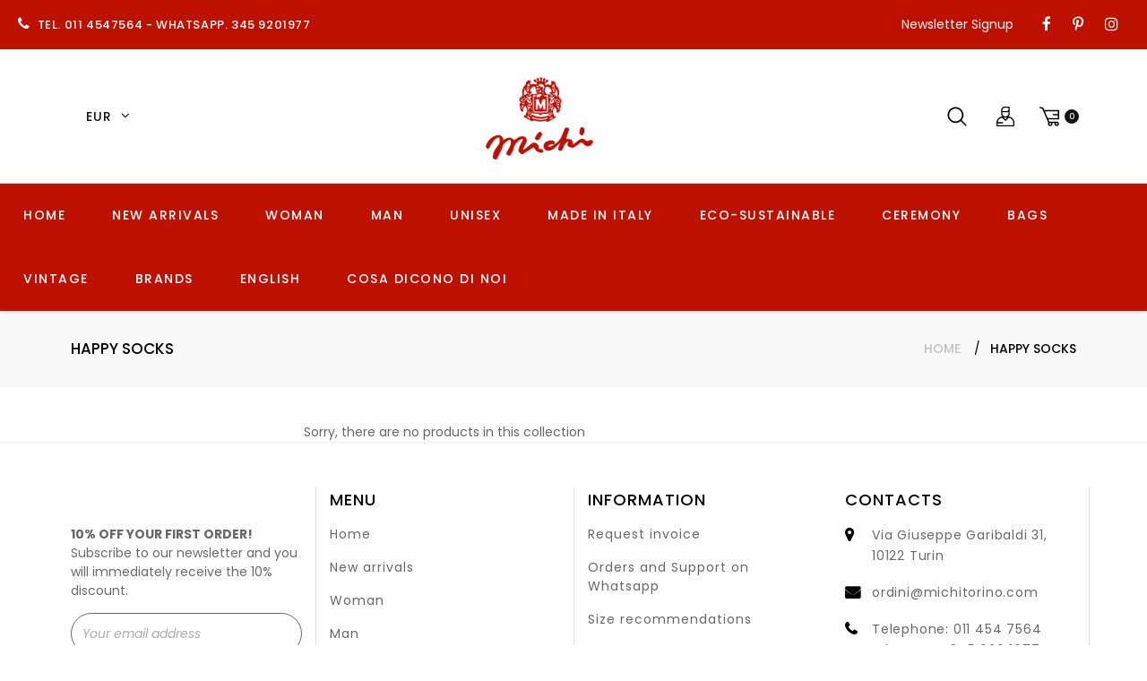

--- FILE ---
content_type: text/html; charset=utf-8
request_url: https://michitorino.com/en-eu/collections/happy-socks-calze-donna-uomo
body_size: 47268
content:
<!doctype html>
<html class="no-js" lang="en">
  <head>
<meta name="smart-seo-integrated" content="true" /><title>Happy Socks Women&#39;s Men&#39;s Socks - Michi Torino</title>
<meta name="description" content="Discover the line of Happy Socks for women and men on Michi Torino. Search for the items that best suit your style and buy them online on our website" />
<meta name="smartseo-keyword" content="" />
<meta name="smartseo-timestamp" content="0" />
<!--JSON-LD data generated by Smart SEO--><script type="application/ld+json">{"@context":"https://schema.org","@type":"ItemList","name":"Happy Socks Women&#39;s Men&#39;s Socks - Michi Torino","url":"https://michitorino.com/en-eu/collections/happy-socks-calze-donna-uomo","description":"Discover the line of Happy Socks for women and men on Michi Torino. Search for the items that best suit your style and buy them online on our website","image":"https://michitorino.com/cdn/shop/collections/logo-432-171-00-06-22_c5ebd6f3-e752-4b49-8e0d-2694a7d7b523.png?v=1665751271","mainEntityOfPage":{"@type":"CollectionPage","@id":"https://michitorino.com/en-eu/collections/happy-socks-calze-donna-uomo"},"itemListElement":[]}</script>



<!--JSON-LD data generated by Smart SEO-->
<script type="application/ld+json">
    {
        "@context": "https://schema.org",
        "@type": "BreadcrumbList",
        "itemListElement": [
            {
                "@type": "ListItem",
                "position": 1,
                "item": {
                    "@type": "Website",
                    "@id": "https://michitorino.com",
                    "name": "Home"
                }
            },
            {
                "@type": "ListItem",
                "position": 2,
                "item": {
                    "@type": "CollectionPage",
                    "@id": "https://michitorino.com/en-eu/collections/happy-socks-calze-donna-uomo",
                    "name": "Happy Socks"
                }
            }
        ]
    }
</script><meta charset="utf-8">
    <meta http-equiv="X-UA-Compatible" content="IE=edge,chrome=1">
    <meta name="viewport" content="width=device-width,initial-scale=1">

    <link rel="canonical" href="https://michitorino.com/en-eu/collections/happy-socks-calze-donna-uomo"><link rel="shortcut icon" href="//michitorino.com/cdn/shop/files/favicon-433-171-09-53-01_32x32.png?v=1664032661" type="image/png"><!-- /snippets/social-meta-tags.liquid -->




<meta property="og:site_name" content="Michi Calzature">
<meta property="og:url" content="https://michitorino.com/en-eu/collections/happy-socks-calze-donna-uomo">
<meta property="og:title" content="Happy Socks">
<meta property="og:type" content="product.group">
<meta property="og:description" content="Discover the line of Happy Socks for women and men on Michi Torino. Search for the items that best suit your style and buy them online on our website">

<meta property="og:image" content="http://michitorino.com/cdn/shop/collections/logo-432-171-00-06-22_c5ebd6f3-e752-4b49-8e0d-2694a7d7b523_1200x1200.png?v=1665751271">
<meta property="og:image:secure_url" content="https://michitorino.com/cdn/shop/collections/logo-432-171-00-06-22_c5ebd6f3-e752-4b49-8e0d-2694a7d7b523_1200x1200.png?v=1665751271">


<meta name="twitter:card" content="summary_large_image">
<meta name="twitter:title" content="Happy Socks">
<meta name="twitter:description" content="Discover the line of Happy Socks for women and men on Michi Torino. Search for the items that best suit your style and buy them online on our website">

    <link href="//michitorino.com/cdn/shop/t/6/assets/main.scss.css?v=166176906341670925411761993397" rel="stylesheet" type="text/css" media="all" />
    <link href="//michitorino.com/cdn/shop/t/6/assets/theme-icons.css?v=128698621603095310481668503738" rel="stylesheet" type="text/css" media="all" />
    <link href="//michitorino.com/cdn/shop/t/6/assets/bootstrap-grid.min.css?v=17546786213747764641668503738" rel="stylesheet" type="text/css" media="all" />
    <link href="//michitorino.com/cdn/shop/t/6/assets/magnific-popup.css?v=145062731042934112131668503738" rel="stylesheet" type="text/css" media="all" />
    <link href="//michitorino.com/cdn/shop/t/6/assets/owl.carousel.min.css?v=70516089817612781961668503738" rel="stylesheet" type="text/css" media="all" />
    <link href="//michitorino.com/cdn/shop/t/6/assets/slick.min.css?v=141707341635432846071668503738" rel="stylesheet" type="text/css" media="all" />
    <link href="//michitorino.com/cdn/shop/t/6/assets/animate.min.css?v=9450398748697193661668503738" rel="stylesheet" type="text/css" media="all" />
    <link href="//michitorino.com/cdn/shop/t/6/assets/style.scss.css?v=67268337005017127101761993397" rel="stylesheet" type="text/css" media="all" />
    <link href="//michitorino.com/cdn/shop/t/6/assets/head-foot-style.scss.css?v=174923720048809823961761993398" rel="stylesheet" type="text/css" media="all" />
    <link href="//michitorino.com/cdn/shop/t/6/assets/comman-data.scss.css?v=69331831963790869471668503738" rel="stylesheet" type="text/css" media="all" />
    <link href="//michitorino.com/cdn/shop/t/6/assets/homestyle.scss.css?v=14874849739386839341668503738" rel="stylesheet" type="text/css" media="all" />
    <link href="//michitorino.com/cdn/shop/t/6/assets/collectionstyle.scss.css?v=119850378970074577301668503738" rel="stylesheet" type="text/css" media="all" />
    <link href="//michitorino.com/cdn/shop/t/6/assets/productstyle.scss.css?v=149646677333624180981668503738" rel="stylesheet" type="text/css" media="all" />
    <link href="//michitorino.com/cdn/shop/t/6/assets/swatches.css?v=172280531618662718401668503738" rel="stylesheet" type="text/css" media="all" />
    <link href="//michitorino.com/cdn/shop/t/6/assets/color.css?v=125414552492547623621668503738" rel="stylesheet" type="text/css" media="all" />
    <link href="https://fonts.googleapis.com/css2?family=Dancing+Script:wght@400;500;562;600;700&display=swap" rel="stylesheet">

    

    <script>
      var theme = {
        strings: {
          addToCart: "Add to cart",
          soldOut: "Sold out",
          unavailable: "Sold out",
          regularPrice: "Regular price",
          sale: "Sale",
          showMore: "Show More",
          showLess: "Show Less",
          addressError: "Error looking up that address",
          addressNoResults: "No results for that address",
          addressQueryLimit: "You have exceeded the Google API usage limit. Consider upgrading to a \u003ca href=\"https:\/\/developers.google.com\/maps\/premium\/usage-limits\"\u003ePremium Plan\u003c\/a\u003e.",
          authError: "There was a problem authenticating your Google Maps account.",
          newWindow: "Opens in a new window.",
          external: "Opens external website.",
          newWindowExternal: "Opens external website in a new window."
        },
        moneyFormat: "€{{amount_with_comma_separator}}"
      }
        document.documentElement.className = document.documentElement.className.replace('no-js', 'js');
    </script><script src="//michitorino.com/cdn/shopifycloud/storefront/assets/themes_support/option_selection-b017cd28.js" type="text/javascript"></script>
<script src="https://sdks.shopifycdn.com/buy-button/1.0.0/buybutton.js" async="async"></script>

<!--     <script src="https://cdnjs.cloudflare.com/ajax/libs/jquery/3.4.1/jquery.slim.min.js" async="async"></script>
    <script src="https://stackpath.bootstrapcdn.com/bootstrap/4.3.1/js/bootstrap.bundle.min.js" async="async"></script> -->
    <script src="//michitorino.com/cdn/shop/t/6/assets/lazysizes.js?v=68441465964607740661668503738" async="async"></script>
    <script src="//michitorino.com/cdn/shop/t/6/assets/vendor.js?v=100622354519601420221668503738" ></script>
    <script src="//michitorino.com/cdn/shopifycloud/storefront/assets/themes_support/api.jquery-7ab1a3a4.js" type="text/javascript"></script>
    <script src="//michitorino.com/cdn/shop/t/6/assets/cookie.js?v=132311363275597827481668503738" defer="defer"></script> 
    <script src="//michitorino.com/cdn/shop/t/6/assets/rv-compar.js?v=158480397756456149161668503738" defer="defer"></script> 
    <script src="//michitorino.com/cdn/shop/t/6/assets/rv-main.js?v=68412568828778586071668503738" defer="defer"></script> 
    <script src="//michitorino.com/cdn/shop/t/6/assets/rv-ajax-search.js?v=84528958636383047091668503738" defer="defer"></script>

    <script src="//michitorino.com/cdn/shop/t/6/assets/jquery.magnific-popup.min.js?v=184369421263510081681668503738" defer="defer"></script>
    <script src="//michitorino.com/cdn/shop/t/6/assets/owl.carousel.min.js?v=97891440811553454251668503738" defer="defer"></script>
    <script src="//michitorino.com/cdn/shop/t/6/assets/masonry.pkgd.min.js?v=58400218139039692721668503738" defer="defer"></script>
    <script src="//michitorino.com/cdn/shop/t/6/assets/jquery.countdown.min.js?v=68215229964331901031668503738" defer="defer"></script>
    <script src="//michitorino.com/cdn/shop/t/6/assets/slick.min.js?v=129646247446998238241668503738" defer="defer"></script>
    <script src="//michitorino.com/cdn/shop/t/6/assets/js.cookie.js?v=29111124966443655531668503738" defer="defer"></script>
    <script src="//michitorino.com/cdn/shop/t/6/assets/parallax-lib.js?v=21719192501169544741668503738" type="text/javascript"></script>
    <script src="//michitorino.com/cdn/shop/t/6/assets/comman-data.js?v=1886421567429581681668503738" defer="defer"></script>
    <style>.spf-filter-loading #gf-products > *:not(.spf-product--skeleton){visibility: hidden; opacity: 0}</style>
<script>
  document.getElementsByTagName('html')[0].classList.add('spf-filter-loading');
  window.addEventListener("globoFilterRenderCompleted",function(e){document.getElementsByTagName('html')[0].classList.remove('spf-filter-loading')})
  window.sortByRelevance = false;
  window.moneyFormat = "€{{amount_with_comma_separator}}";
  window.GloboMoneyFormat = "€{{amount_with_comma_separator}}";
  window.GloboMoneyWithCurrencyFormat = "€{{amount_with_comma_separator}} EUR";
  window.filterPriceRate = 1;
  window.filterPriceAdjustment = 1;

  window.shopCurrency = "EUR";
  window.currentCurrency = "EUR";

  window.isMultiCurrency = true;
  window.globoFilterAssetsUrl = '//michitorino.com/cdn/shop/t/6/assets/';
  window.assetsUrl = '//michitorino.com/cdn/shop/t/6/assets/';
  window.filesUrl = '//michitorino.com/cdn/shop/files/';
  var page_id = 264128004225;
  var globo_filters_json = {"default":51489}
  var GloboFilterConfig = {
    api: {
      filterUrl: "https://filter-eu.globosoftware.net/filter",
      searchUrl: "https://filter-eu.globosoftware.net/search",
      url: "https://filter-eu.globosoftware.net",
    },
    shop: {
      name: "Michi Calzature",
      url: "https://michitorino.com",
      domain: "michi-calzat.myshopify.com",
      is_multicurrency: false,
      currency: "EUR",
      cur_currency: "EUR",
      cur_locale: "en",
      locale: null,
      root_url: "/en-eu",
      country_code: "IT",
      product_image: {width: 360, height: 504},
      no_image_url: "https://cdn.shopify.com/s/images/themes/product-1.png",
      themeStoreId: 0,
      swatches:  null,
      newUrlStruct: true,
      translation: {"default":{"search":{"suggestions":"Suggestions","collections":"Collections","pages":"Pages","product":"Product","products":"Products","view_all":"Search for","view_all_products":"View all products","not_found":"Sorry, nothing found for","product_not_found":"No products were found","no_result_keywords_suggestions_title":"Popular searches","no_result_products_suggestions_title":"However, You may like","zero_character_keywords_suggestions_title":"Suggestions","zero_character_popular_searches_title":"Popular searches","zero_character_products_suggestions_title":"Trending products"},"form":{"heading":"Search products","select":"-- Select --","search":"Search","submit":"Search","clear":"Clear"},"filter":{"filter_by":"Filter By","clear_all":"Clear All","view":"View","clear":"Clear","in_stock":"In Stock","out_of_stock":"Out of Stock","ready_to_ship":"Ready to ship","search":"Search options","choose_values":"Choose values"},"sort":{"sort_by":"Sort By","manually":"Featured","availability_in_stock_first":"Availability","relevance":"Relevance","best_selling":"Best Selling","alphabetically_a_z":"Alphabetically, A-Z","alphabetically_z_a":"Alphabetically, Z-A","price_low_to_high":"Price, low to high","price_high_to_low":"Price, high to low","date_new_to_old":"Date, new to old","date_old_to_new":"Date, old to new","sale_off":"% Sale off"},"product":{"add_to_cart":"Add to cart","unavailable":"Unavailable","sold_out":"Sold out","sale":"Sale","load_more":"Load more","limit":"Show","search":"Search products","no_results":"Sorry, there are no products in this collection"}}},
      redirects: null,
      images: ["blank.png","collection_sub.jpg","Divider.png","footer-logo.png","icon-checkbox.png","icon-radio.png","icon-select.png","logo.png","payment_details.png"],
      settings: {"heading_style":"heading2","general_width":"general-width-1200px","general_favicon":"\/\/michitorino.com\/cdn\/shop\/files\/favicon-433-171-09-53-01.png?v=1664032661","general_back_to_top":true,"general_background_color":"#fff","general_background_image":null,"general_background_cover":true,"general_background_repeat":"repeat","general_background_position_x":"center","general_background_position_y":"center","general_title_background_color":"#f9f9f9","general_title_background_image":null,"general_title_color":"#000000","general_title_breadcrumb_link_color":"#c2c2c2","general_title_breadcrumb_link_hover_color":"#e3212a","general_title_breadcrumb_text_color":"#000000","header_version":"header5","header_absolute":false,"header_sticky_desktop":false,"header_bar_message":false,"header_bar_home_page_only":false,"header_bar_message_text":"REGISTRATI AL NOSTRO SITO RICEVERAI UNO SCONTO DEL 10%","header_bar_message_link":null,"header_bar_color_bg":"#bd1104","header_bar_color_text":"#ffffff","header_logo":"\/\/michitorino.com\/cdn\/shop\/files\/michi.png?v=1664033164","header_logo_max_width":"120","header_logo_mobile":null,"header_logo_max_width_mobile":"200","header_enable_currency":true,"header_enable_socials":true,"header_enable_newsletter":true,"header_custom_content":"TEL. 011 4547564 - WHATSAPP. 345 9201977","header_mail":"","search_select":"show-on-click","search_text_color":"#000","search_background_color":"#ffffff","search_border_color":"#000000","header_background_color":"#ffffff","header_background_image":null,"header_background_cover":true,"header_background_repeat":"no-repeat","header_background_pos_x":"center","header_background_pos_y":"center","header_border_top_size":0,"header_border_top_color":"#bd1104","header_border_bottom_size":1,"header_border_bottom_color":"#bd1104","header_top_background_color":"#bd1104","header_top_text_color":"#ffffff","header_top_link_color":"#fafafa","header_top_link_hover_color":"#bd1104","header_top_icon_color":"#ffffff","header_top_icon_hover_color":"#e1e1e1","header_top_border_color":"#f9f9f9","header_middle_background_color":"#ffffff","header_middle_background_image":null,"header_middle_background_cover":true,"header_middle_background_repeat":"no-repeat","header_middle_background_pos_x":"center","header_middle_background_pos_y":"center","header_middle_text_color":"#141313","header_middle_link_color":"#000000","header_middle_link_hover_color":"#bd1104","header_middle_icon_color":"#030303","header_middle_icon_hover_color":"#bd1104","header_middle_border_color":"#bd1104","header_bottom_background_color":"#bd1104","header_bottom_text_color":"#000","header_bottom_link_color":"#fafafa","header_bottom_link_hover_color":"#fc381a","header_bottom_icon_color":"#000","header_bottom_icon_hover_color":"#fc381a","header_bottom_border_color":"#bd1104","footer_layout":"footer_2","enable_fixe_footer":true,"footer_top_background_color":"","footer_top_background_image":null,"footer_top_background_cover":true,"footer_top_background_repeat":"no-repeat","footer_top_background_pos_x":"center","footer_top_background_pos_y":"center","footer_top_heading_color":"#ffffff","footer_top_text_color":"#696969","footer_top_link_color":"#000000","footer_top_link_hover_color":"#000000","footer_top_icon_color":"#f9f9f9","footer_top_icon_hover_color":"#c61932","footer_top_border_color":"#eeeeee","footer_top_border_size":0,"footer_top_padding_top":30,"footer_top_padding_bottom":30,"section_middle_padding":"50px 0px 50px 0px","section_padding_middle_tablet":"0px 0px 0px 0px","section_padding_middle_mobile":"50px 0px 50px 0px","footer_middle_background_color":"","footer_middle_background_image":null,"footer_middle_background_cover":true,"footer_middle_background_repeat":"no-repeat","footer_middle_background_pos_x":"center","footer_middle_background_pos_y":"center","footer_middle_heading_color":"#000000","footer_middle_text_color":"#696969","footer_middle_link_color":"#666666","footer_middle_link_hover_color":"#c61932","footer_middle_icon_color":"#000","footer_middle_icon_hover_color":"#c61932","footer_bottom_background_color":"#333333","footer_bottom_background_image":null,"footer_bottom_background_cover":true,"footer_bottom_background_repeat":"no-repeat","footer_bottom_background_pos_x":"center","footer_bottom_background_pos_y":"center","footer_bottom_heading_color":"#f9f9f9","footer_bottom_text_color":"#ffffff","footer_bottom_link_color":"#000","footer_bottom_link_hover_color":"#c61932","footer_bottom_icon_color":"#ffffff","footer_bottom_icon_hover_color":"#c61932","footer_bottom_border_color":"#eeeeee","footer_bottom_border_size":0,"footer_bottom_padding_top":20,"footer_bottom_padding_bottom":20,"color_heading":"#000000","color_text":"#666666","color_link":"#000","color_link_hover":"#000000","color_price":"#000000","color_special_price":"#000","color_old_price":"#666666","color_product_name":"#666666","color_product_name_hover":"#000000","color_btn_primary_text":"#ffffff","color_btn_primary_text_hover":"#ffffff","color_btn_primary_background":"#666666","color_btn_primary_background_hover":"#000000","color_btn_primary_border":"#666666","color_btn_primary_border_hover":"#000000","color_btn_primary_border_radius":25,"color_btn_secondary_text":"#000000","color_btn_secondary_text_hover":"#ffffff","color_btn_secondary_background":"#ffffff","color_btn_secondary_background_hover":"#000000","color_btn_secondary_border":"#ffffff","color_btn_secondary_border_hover":"#000000","color_btn_secondary_border_radius":23,"color_btn_btt_text":"#fff","color_btn_btt_background":"#000000","color_btn_btt_background_hover":"#000","color_form_field_text":"#888888","color_form_field_background":"#f7f7f7","color_form_field_border":"#eeeeee","color_form_field_error":"#ff0000","color_form_field_border_radius":0,"color_form_message_error_text":"#ff0000","color_form_message_error_background":"#fff","color_form_message_error_border":"#ff0000","color_form_message_success_text":"#1f873d","color_form_message_success_background":"#fff","color_form_message_success_border":"#1f873d","typography_body_text_font":{"error":"json not allowed for this object"},"typography_2_font":{"error":"json not allowed for this object"},"typography_body_text_font_size":14,"typography_heading_1_font_size":48,"typography_heading_2_font_size":30,"typography_heading_3_font_size":28,"typography_heading_4_font_size":24,"typography_heading_5_font_size":20,"typography_heading_6_font_size":18,"typography_menu_font_size":14,"typography_button_font_size":14,"typography_form_field_font_size":14,"typography_custom_element_elements":"","typography_custom_element_font_size":14,"social_text":"","share_image":null,"social_twitter_link":"","social_facebook_link":"https:\/\/facebook.com\/michicalzature","social_pinterest_link":"https:\/\/pinterest.it\/michisrl","social_instagram_link":"https:\/\/instagram.com\/michi_calzature","social_tumblr_link":"","social_linkedin_link":"","social_snapchat_link":"","social_youtube_link":"","social_vimeo_link":"","minicart_type":"slide","minicart_icon_color":"#000000","minicart_icon_hover_color":"#696969","minicart_number_color":"#fff","minicart_number_background_color":"#333333","minicart_text_color":"#7d7d7d","minicart_heading_color":"#000000","minicart_background_color":"#fff","minicart_close_icon_color":"#000","minicart_devide_border_color":"#eeeeee","collection_page_layout":"2-columns-right","collection_page_view_mode":"grid-list","collection_page_description_position":"above-products","collection_page_pagination":"pagination","collection_page_width_1_column":"default","collection_page_width_2_columns_left":"default","collection_page_width_2_columns_right":"default","collection_page_width_3_columns":"default","collection_page_product_per_row_desktop":3,"collection_page_product_per_row_tablet":2,"collection_page_product_per_row_mobile":1,"collection_page_row_per_page":6,"collection_page_new_label":"New","collection_page_new_label_bg":"#000000","collection_page_sale_label":"Sale","collection_page_sale_label_percent":false,"collection_page_sale_label_bg":"#0a0a0a","collection_page_hide_review":true,"collection_page_hide_add_to_cart":true,"collection_page_hide_add_to_wishlist":true,"collection_page_hide_add_to_compare":false,"collection_page_hide_quickview_btn":true,"collection_landing_layout":"grid","collection_landing_navigation":"main-menu","collection_landing_item_per_row_desktop":3,"collection_landing_item_per_row_tablet":3,"collection_landing_item_per_row_mobile":1,"collection_landing_layout_width_grid":"fullwidth","collection_landing_layout_width_masonry":"fullwidth","collection_landing_layout_width_lookbook":"fullwidth","search_page_view_mode":"grid","search_page_product_per_row_desktop":4,"search_page_product_per_row_tablet":3,"search_page_product_per_row_mobile":1,"search_page_row_per_page":3,"product_page_layout":"1-column","product_page_default_template":"vertical-thumbnail","product_page_zoom":"light-box","productdetails":true,"product_colors":"","product_page_show_add_to_wishlist":true,"product_page_show_add_to_compare":true,"product_page_enable_payment_button":true,"product_stickey":false,"product_page_cms_content":"","product_page_additional_tab_title":"","product_page_additional_tab_content":"","eneble_related_product":true,"relatedproduct":"Prodotti Correlati","product_page_related_position":"main-content","product_page_related_number_of_item":4,"delivery_enable":true,"delivery_title":"","delivery_description":"","delivery_img":null,"chart-enable":false,"chart_title":"Size guide","chart_img":null,"enable_payment_img":false,"payment_details_img":null,"product_page_width_1_column":"default","product_page_width_2_columns_left":"default","product_page_width_2_columns_right":"default","product_page_width_3_columns":"default","product_page_option_color_swatch":"","product_page_option_swatch":"","count_down_enable":false,"count_down_home":true,"count_down_collections":true,"count_down_prodetails":true,"prodetail_deal_label":false,"prodetail_deal_heading":"Off Ends on","home_productdeal_time":"","page_404_content":"\u003ch1\u003eOops!\u003cbr\u003ePage not found!\u003c\/h1\u003e\u003cp class=\"margin-top20\"\u003ePLEASE GO BACK TO \u003ca href=\"\/\"\u003eHOMEPAGE\u003c\/a\u003e\u003c\/p\u003e","page_404_content_alignment":"left","page_404_text_alignment":"center","page_404_heading_color":"#000","page_404_text_color":"#000","page_404_link_color":"#000","page_404_link_hover_color":"#fc381a","page_404_background_color":"#f7f7f7","page_404_background_image":null,"page_404_background_cover":true,"page_404_background_repeat":"no-repeat","page_404_background_pos_x":"center","page_404_background_pos_y":"center","newsletter_popup_enable":false,"newsletter_popup_enable_test_mode":false,"newsletter_popup_display_on_mobile":true,"newsletter_popup_delay_time":1,"newsletter_popup_width":"750","newsletter_popup_content":"\u003ch2\u003e10% di sconto \u003cbr\u003esul tuo primo ordine\u003c\/h2\u003e\u003cp\u003eIscriviti alla nostra newsletter e goditi lo sconto di benvenuto.\u003c\/p\u003e","newsletter_popup_content_alignment":"center","newsletter_popup_text_alignment":"center","newsletter_popup_heading_color":"#ffffff","newsletter_popup_text_color":"#ffffff","newsletter_popup_link_color":"#000","newsletter_popup_link_hover_color":"#fc381a","newsletter_popup_background_color":"#ffffff","newsletter_popup_background_image":"\/\/michitorino.com\/cdn\/shop\/files\/Untitled_20.5x.jpg?v=1668010192","newsletter_popup_mobile_background_image":"\/\/michitorino.com\/cdn\/shop\/files\/Untitled_20.5x.jpg?v=1668010192","newsletter_popup_background_cover":false,"newsletter_popup_background_repeat":"no-repeat","newsletter_popup_background_pos_x":"center","newsletter_popup_background_pos_y":"center","cookies_enable":true,"cookies_message_text":"Questo sito utilizza cookie, anche di terze parti, per migliorare servizi ed esperienza degli utenti. Per maggiori informazioni o negare il consenso leggi l'informativa estesa.","cookies_btn_text":"Accetta","cookies_learn_more_text":"Leggi la politica della privacy","cookies_link":null,"cookies_position":"bottom","cookie_theme":"classic","cookies_expiry":25,"cookies_background_color":"#000000","cookies_text_color":"#ffffff","cookies_learn_more_color":"#ababab","cookies_btn_bg_color":"#000000","cookies_btn_text_color":"#ffffff","popup_enable":true,"popup_ago_custom_time":true,"popup_disable_mobile":true,"popup_randomly_collection":"top-ratted","buttom_message":"Some recently purchase this item","show_multiple_currencies":true,"currency_format":"money_with_currency_format","supported_currencies":"INR GBP CAD USD AUD EUR JPY","default_currency":"EUR","product_opt_type":"color-swatches","color_swatch_style":"color","size-bg-color":"#F6A299","checkout_header_image":null,"checkout_logo_image":null,"checkout_logo_position":"left","checkout_logo_size":"medium","checkout_body_background_image":null,"checkout_body_background_color":"#fff","checkout_input_background_color_mode":"white","checkout_sidebar_background_image":null,"checkout_sidebar_background_color":"#fafafa","checkout_heading_font":"-apple-system, BlinkMacSystemFont, 'Segoe UI', Roboto, Helvetica, Arial, sans-serif, 'Apple Color Emoji', 'Segoe UI Emoji', 'Segoe UI Symbol'","checkout_body_font":"-apple-system, BlinkMacSystemFont, 'Segoe UI', Roboto, Helvetica, Arial, sans-serif, 'Apple Color Emoji', 'Segoe UI Emoji', 'Segoe UI Symbol'","checkout_accent_color":"#197bbd","checkout_button_color":"#197bbd","checkout_error_color":"#e32c2b","upsale_collection":"trendy-clothings","popup_desc":"Some recently purchase this item","background_color":"#ffffff","background_image":"","background_cover":"true","background_repeat":"no-repeat","background_position_x":"center","background_position_y":"center","header_sticky_mobile":"false","typography_heading_2_font":"oswald_n4","header_bar_font_size":"0","compar_type":"dropdown","typography_price_font_size":"31","typography_description_text_font":"poppins_n4","typography_description_text_font_size":"14","typography_heading_1_font":"poppins_n4","typography_heading_3_font":"poppins_n4","typography_heading_4_font":"oswald_n4","typography_heading_5_font":"oswald_n4","typography_heading_6_font":"oswald_n4","typography_price_font":"poppins_n4","typography_menu_font":"oswald_n4","typography_button_font":"poppins_n4","typography_form_field_font":"oswald_n4","typography_custom_element_font":"poppins_n4","newsletter_popup_title":"Hello, Sign up \u0026 connect to rv.","newsletter_popup_text":"","social_snapppt_embed_code":"\u003cscript src=\"https:\/\/snapppt.com\/widgets\/widget_loader\/53ec1955-8ec3-4ed4-be3d-a37876d1be04\/grid.js\" defer class=\"snapppt-widget\"\u003e\u003c\/script\u003e","general_layout":"wide","social_instagram_access_token":"","social_google_api_key":"","share_facebook":"true","share_twitter":"true","share_pinterest":"true","share_instagram":"true","social_googleplus_link":"#","product_page_show_stock_status":"true","collection_page_width":"default","collection_page_image_position":"above-products","general_enable_lazy_load":"true","general_lazy_load_image":"","menu_sticky_menu":"true","menu_sticky_menu_on_mobile":"true","menu_level_1_color":"#696969","menu_level_1_hover_color":"#222222","menu_dropdown_background_color":"#fff","menu_dropdown_background_opacity":"1","menu_dropdown_heading_color":"#333333","menu_dropdown_link_color":"#696969","menu_dropdown_link_hover_color":"#c61932","menu_dropdown_border_color":"#eeeeee","menu_mobile_tab_background":"#eee","color_body_text":"#69727b","color_sale_text":"#557B97","color_button":"#557B97","color_button_text":"#fff","color_small_button_text_border":"#3d4246","color_text_field_text":"#000","color_text_field_border":"#949494","color_text_field":"#fff","color_image_overlay_text":"#fff","color_image_overlay":"#3d4246","image_overlay_opacity":"40","color_borders":"#e8e9eb","color_body_bg":"#fff","type_header_font":"work_sans_n6","type_header_base_size":"26","type_base_font":"work_sans_n4","type_base_size":"16","type_bold_product_titles":"false","customer_layout":"customer_area"},
      separate_options: null,
      home_filter: false,
      page: "collection",
      layout: "theme"
    },
    taxes: null,
    special_countries: null,
    adjustments: null,

    year_make_model: {
      id: null
    },
    filter: {
      id: globo_filters_json[page_id] || globo_filters_json['default'] || 0,
      layout: 1,
      showCount: true,
      isLoadMore: 2,
      filter_on_search_page: true
    },
    search:{
      enable: true,
      zero_character_suggestion: false,
      layout: 1,
    },
    collection: {
      id:264128004225,
      handle:'happy-socks-calze-donna-uomo',
      sort: "best-selling",
      tags: null,
      vendor: null,
      type: null,
      term: null,
      limit: 12,
      products_count: 0,
      excludeTags: null
    },
    customer: false,
    selector: {
      sortBy: '.collection-sorting',
      pagination: '.pagination:first, .paginate:first, .pagination-custom:first, #pagination:first, #gf_pagination_wrap',
      products: '.grid.grid-collage'
    }
  };

</script>
<script defer src="//michitorino.com/cdn/shop/t/6/assets/v5.globo.filter.lib.js?v=152635743626662212781668503738"></script>
<link rel="preload stylesheet" href="//michitorino.com/cdn/shop/t/6/assets/v5.globo.filter.css?v=152989269732522552351668503738" as="style">

<link rel="preload stylesheet" href="//michitorino.com/cdn/shop/t/6/assets/v5.globo.search.css?v=36178431668889589591668503738" as="style">





<script>window.performance && window.performance.mark && window.performance.mark('shopify.content_for_header.start');</script><meta id="shopify-digital-wallet" name="shopify-digital-wallet" content="/55700979841/digital_wallets/dialog">
<meta name="shopify-checkout-api-token" content="6f82858506709d7bef6614aad2b14fbf">
<meta id="in-context-paypal-metadata" data-shop-id="55700979841" data-venmo-supported="false" data-environment="production" data-locale="en_US" data-paypal-v4="true" data-currency="EUR">
<link rel="alternate" type="application/atom+xml" title="Feed" href="/en-eu/collections/happy-socks-calze-donna-uomo.atom" />
<link rel="alternate" hreflang="x-default" href="https://michitorino.com/collections/happy-socks-calze-donna-uomo">
<link rel="alternate" hreflang="it" href="https://michitorino.com/collections/happy-socks-calze-donna-uomo">
<link rel="alternate" hreflang="en-AT" href="https://michitorino.com/en-eu/collections/happy-socks-calze-donna-uomo">
<link rel="alternate" hreflang="en-BE" href="https://michitorino.com/en-eu/collections/happy-socks-calze-donna-uomo">
<link rel="alternate" hreflang="en-CZ" href="https://michitorino.com/en-eu/collections/happy-socks-calze-donna-uomo">
<link rel="alternate" hreflang="en-DE" href="https://michitorino.com/en-eu/collections/happy-socks-calze-donna-uomo">
<link rel="alternate" hreflang="en-DK" href="https://michitorino.com/en-eu/collections/happy-socks-calze-donna-uomo">
<link rel="alternate" hreflang="en-ES" href="https://michitorino.com/en-eu/collections/happy-socks-calze-donna-uomo">
<link rel="alternate" hreflang="en-FR" href="https://michitorino.com/en-eu/collections/happy-socks-calze-donna-uomo">
<link rel="alternate" hreflang="en-GB" href="https://michitorino.com/en-eu/collections/happy-socks-calze-donna-uomo">
<link rel="alternate" hreflang="en-NL" href="https://michitorino.com/en-eu/collections/happy-socks-calze-donna-uomo">
<link rel="alternate" hreflang="en-PL" href="https://michitorino.com/en-eu/collections/happy-socks-calze-donna-uomo">
<link rel="alternate" hreflang="en-PT" href="https://michitorino.com/en-eu/collections/happy-socks-calze-donna-uomo">
<link rel="alternate" hreflang="en-SE" href="https://michitorino.com/en-eu/collections/happy-socks-calze-donna-uomo">
<link rel="alternate" hreflang="en-HR" href="https://michitorino.com/en-eu/collections/happy-socks-calze-donna-uomo">
<link rel="alternate" hreflang="en-HU" href="https://michitorino.com/en-eu/collections/happy-socks-calze-donna-uomo">
<link rel="alternate" hreflang="en-LU" href="https://michitorino.com/en-eu/collections/happy-socks-calze-donna-uomo">
<link rel="alternate" hreflang="en-SI" href="https://michitorino.com/en-eu/collections/happy-socks-calze-donna-uomo">
<link rel="alternate" hreflang="en-CA" href="https://michitorino.com/en-eu/collections/happy-socks-calze-donna-uomo">
<link rel="alternate" hreflang="en-MC" href="https://michitorino.com/en-eu/collections/happy-socks-calze-donna-uomo">
<link rel="alternate" type="application/json+oembed" href="https://michitorino.com/en-eu/collections/happy-socks-calze-donna-uomo.oembed">
<script async="async" src="/checkouts/internal/preloads.js?locale=en-AT"></script>
<link rel="preconnect" href="https://shop.app" crossorigin="anonymous">
<script async="async" src="https://shop.app/checkouts/internal/preloads.js?locale=en-AT&shop_id=55700979841" crossorigin="anonymous"></script>
<script id="apple-pay-shop-capabilities" type="application/json">{"shopId":55700979841,"countryCode":"IT","currencyCode":"EUR","merchantCapabilities":["supports3DS"],"merchantId":"gid:\/\/shopify\/Shop\/55700979841","merchantName":"Michi Calzature","requiredBillingContactFields":["postalAddress","email","phone"],"requiredShippingContactFields":["postalAddress","email","phone"],"shippingType":"shipping","supportedNetworks":["visa","maestro","masterCard","amex"],"total":{"type":"pending","label":"Michi Calzature","amount":"1.00"},"shopifyPaymentsEnabled":true,"supportsSubscriptions":true}</script>
<script id="shopify-features" type="application/json">{"accessToken":"6f82858506709d7bef6614aad2b14fbf","betas":["rich-media-storefront-analytics"],"domain":"michitorino.com","predictiveSearch":true,"shopId":55700979841,"locale":"en"}</script>
<script>var Shopify = Shopify || {};
Shopify.shop = "michi-calzat.myshopify.com";
Shopify.locale = "en";
Shopify.currency = {"active":"EUR","rate":"1.0"};
Shopify.country = "AT";
Shopify.theme = {"name":"Copia di Trendway","id":122339950721,"schema_name":"trendway","schema_version":"1.0.3","theme_store_id":null,"role":"main"};
Shopify.theme.handle = "null";
Shopify.theme.style = {"id":null,"handle":null};
Shopify.cdnHost = "michitorino.com/cdn";
Shopify.routes = Shopify.routes || {};
Shopify.routes.root = "/en-eu/";</script>
<script type="module">!function(o){(o.Shopify=o.Shopify||{}).modules=!0}(window);</script>
<script>!function(o){function n(){var o=[];function n(){o.push(Array.prototype.slice.apply(arguments))}return n.q=o,n}var t=o.Shopify=o.Shopify||{};t.loadFeatures=n(),t.autoloadFeatures=n()}(window);</script>
<script>
  window.ShopifyPay = window.ShopifyPay || {};
  window.ShopifyPay.apiHost = "shop.app\/pay";
  window.ShopifyPay.redirectState = null;
</script>
<script id="shop-js-analytics" type="application/json">{"pageType":"collection"}</script>
<script defer="defer" async type="module" src="//michitorino.com/cdn/shopifycloud/shop-js/modules/v2/client.init-shop-cart-sync_WVOgQShq.en.esm.js"></script>
<script defer="defer" async type="module" src="//michitorino.com/cdn/shopifycloud/shop-js/modules/v2/chunk.common_C_13GLB1.esm.js"></script>
<script defer="defer" async type="module" src="//michitorino.com/cdn/shopifycloud/shop-js/modules/v2/chunk.modal_CLfMGd0m.esm.js"></script>
<script type="module">
  await import("//michitorino.com/cdn/shopifycloud/shop-js/modules/v2/client.init-shop-cart-sync_WVOgQShq.en.esm.js");
await import("//michitorino.com/cdn/shopifycloud/shop-js/modules/v2/chunk.common_C_13GLB1.esm.js");
await import("//michitorino.com/cdn/shopifycloud/shop-js/modules/v2/chunk.modal_CLfMGd0m.esm.js");

  window.Shopify.SignInWithShop?.initShopCartSync?.({"fedCMEnabled":true,"windoidEnabled":true});

</script>
<script>
  window.Shopify = window.Shopify || {};
  if (!window.Shopify.featureAssets) window.Shopify.featureAssets = {};
  window.Shopify.featureAssets['shop-js'] = {"shop-cart-sync":["modules/v2/client.shop-cart-sync_DuR37GeY.en.esm.js","modules/v2/chunk.common_C_13GLB1.esm.js","modules/v2/chunk.modal_CLfMGd0m.esm.js"],"init-fed-cm":["modules/v2/client.init-fed-cm_BucUoe6W.en.esm.js","modules/v2/chunk.common_C_13GLB1.esm.js","modules/v2/chunk.modal_CLfMGd0m.esm.js"],"shop-toast-manager":["modules/v2/client.shop-toast-manager_B0JfrpKj.en.esm.js","modules/v2/chunk.common_C_13GLB1.esm.js","modules/v2/chunk.modal_CLfMGd0m.esm.js"],"init-shop-cart-sync":["modules/v2/client.init-shop-cart-sync_WVOgQShq.en.esm.js","modules/v2/chunk.common_C_13GLB1.esm.js","modules/v2/chunk.modal_CLfMGd0m.esm.js"],"shop-button":["modules/v2/client.shop-button_B_U3bv27.en.esm.js","modules/v2/chunk.common_C_13GLB1.esm.js","modules/v2/chunk.modal_CLfMGd0m.esm.js"],"init-windoid":["modules/v2/client.init-windoid_DuP9q_di.en.esm.js","modules/v2/chunk.common_C_13GLB1.esm.js","modules/v2/chunk.modal_CLfMGd0m.esm.js"],"shop-cash-offers":["modules/v2/client.shop-cash-offers_BmULhtno.en.esm.js","modules/v2/chunk.common_C_13GLB1.esm.js","modules/v2/chunk.modal_CLfMGd0m.esm.js"],"pay-button":["modules/v2/client.pay-button_CrPSEbOK.en.esm.js","modules/v2/chunk.common_C_13GLB1.esm.js","modules/v2/chunk.modal_CLfMGd0m.esm.js"],"init-customer-accounts":["modules/v2/client.init-customer-accounts_jNk9cPYQ.en.esm.js","modules/v2/client.shop-login-button_DJ5ldayH.en.esm.js","modules/v2/chunk.common_C_13GLB1.esm.js","modules/v2/chunk.modal_CLfMGd0m.esm.js"],"avatar":["modules/v2/client.avatar_BTnouDA3.en.esm.js"],"checkout-modal":["modules/v2/client.checkout-modal_pBPyh9w8.en.esm.js","modules/v2/chunk.common_C_13GLB1.esm.js","modules/v2/chunk.modal_CLfMGd0m.esm.js"],"init-shop-for-new-customer-accounts":["modules/v2/client.init-shop-for-new-customer-accounts_BUoCy7a5.en.esm.js","modules/v2/client.shop-login-button_DJ5ldayH.en.esm.js","modules/v2/chunk.common_C_13GLB1.esm.js","modules/v2/chunk.modal_CLfMGd0m.esm.js"],"init-customer-accounts-sign-up":["modules/v2/client.init-customer-accounts-sign-up_CnczCz9H.en.esm.js","modules/v2/client.shop-login-button_DJ5ldayH.en.esm.js","modules/v2/chunk.common_C_13GLB1.esm.js","modules/v2/chunk.modal_CLfMGd0m.esm.js"],"init-shop-email-lookup-coordinator":["modules/v2/client.init-shop-email-lookup-coordinator_CzjY5t9o.en.esm.js","modules/v2/chunk.common_C_13GLB1.esm.js","modules/v2/chunk.modal_CLfMGd0m.esm.js"],"shop-follow-button":["modules/v2/client.shop-follow-button_CsYC63q7.en.esm.js","modules/v2/chunk.common_C_13GLB1.esm.js","modules/v2/chunk.modal_CLfMGd0m.esm.js"],"shop-login-button":["modules/v2/client.shop-login-button_DJ5ldayH.en.esm.js","modules/v2/chunk.common_C_13GLB1.esm.js","modules/v2/chunk.modal_CLfMGd0m.esm.js"],"shop-login":["modules/v2/client.shop-login_B9ccPdmx.en.esm.js","modules/v2/chunk.common_C_13GLB1.esm.js","modules/v2/chunk.modal_CLfMGd0m.esm.js"],"lead-capture":["modules/v2/client.lead-capture_D0K_KgYb.en.esm.js","modules/v2/chunk.common_C_13GLB1.esm.js","modules/v2/chunk.modal_CLfMGd0m.esm.js"],"payment-terms":["modules/v2/client.payment-terms_BWmiNN46.en.esm.js","modules/v2/chunk.common_C_13GLB1.esm.js","modules/v2/chunk.modal_CLfMGd0m.esm.js"]};
</script>
<script>(function() {
  var isLoaded = false;
  function asyncLoad() {
    if (isLoaded) return;
    isLoaded = true;
    var urls = ["\/\/www.powr.io\/powr.js?powr-token=michi-calzat.myshopify.com\u0026external-type=shopify\u0026shop=michi-calzat.myshopify.com","https:\/\/ecommplugins-scripts.trustpilot.com\/v2.1\/js\/header.min.js?settings=eyJrZXkiOiJzUUhOMGJRZXdTdjFLRlZFIn0=\u0026v=2.5\u0026shop=michi-calzat.myshopify.com","https:\/\/ecommplugins-scripts.trustpilot.com\/v2.1\/js\/success.min.js?settings=eyJrZXkiOiJzUUhOMGJRZXdTdjFLRlZFIiwidCI6WyJvcmRlcnMvZnVsZmlsbGVkIl0sInYiOiIifQ==\u0026shop=michi-calzat.myshopify.com","https:\/\/ecommplugins-trustboxsettings.trustpilot.com\/michi-calzat.myshopify.com.js?settings=1760788727207\u0026shop=michi-calzat.myshopify.com"];
    for (var i = 0; i < urls.length; i++) {
      var s = document.createElement('script');
      s.type = 'text/javascript';
      s.async = true;
      s.src = urls[i];
      var x = document.getElementsByTagName('script')[0];
      x.parentNode.insertBefore(s, x);
    }
  };
  if(window.attachEvent) {
    window.attachEvent('onload', asyncLoad);
  } else {
    window.addEventListener('load', asyncLoad, false);
  }
})();</script>
<script id="__st">var __st={"a":55700979841,"offset":3600,"reqid":"ebac7ed7-4f36-4590-9324-5288092b5577-1769697099","pageurl":"michitorino.com\/en-eu\/collections\/happy-socks-calze-donna-uomo","u":"05d3e9cce741","p":"collection","rtyp":"collection","rid":264128004225};</script>
<script>window.ShopifyPaypalV4VisibilityTracking = true;</script>
<script id="form-persister">!function(){'use strict';const t='contact',e='new_comment',n=[[t,t],['blogs',e],['comments',e],[t,'customer']],o='password',r='form_key',c=['recaptcha-v3-token','g-recaptcha-response','h-captcha-response',o],s=()=>{try{return window.sessionStorage}catch{return}},i='__shopify_v',u=t=>t.elements[r],a=function(){const t=[...n].map((([t,e])=>`form[action*='/${t}']:not([data-nocaptcha='true']) input[name='form_type'][value='${e}']`)).join(',');var e;return e=t,()=>e?[...document.querySelectorAll(e)].map((t=>t.form)):[]}();function m(t){const e=u(t);a().includes(t)&&(!e||!e.value)&&function(t){try{if(!s())return;!function(t){const e=s();if(!e)return;const n=u(t);if(!n)return;const o=n.value;o&&e.removeItem(o)}(t);const e=Array.from(Array(32),(()=>Math.random().toString(36)[2])).join('');!function(t,e){u(t)||t.append(Object.assign(document.createElement('input'),{type:'hidden',name:r})),t.elements[r].value=e}(t,e),function(t,e){const n=s();if(!n)return;const r=[...t.querySelectorAll(`input[type='${o}']`)].map((({name:t})=>t)),u=[...c,...r],a={};for(const[o,c]of new FormData(t).entries())u.includes(o)||(a[o]=c);n.setItem(e,JSON.stringify({[i]:1,action:t.action,data:a}))}(t,e)}catch(e){console.error('failed to persist form',e)}}(t)}const f=t=>{if('true'===t.dataset.persistBound)return;const e=function(t,e){const n=function(t){return'function'==typeof t.submit?t.submit:HTMLFormElement.prototype.submit}(t).bind(t);return function(){let t;return()=>{t||(t=!0,(()=>{try{e(),n()}catch(t){(t=>{console.error('form submit failed',t)})(t)}})(),setTimeout((()=>t=!1),250))}}()}(t,(()=>{m(t)}));!function(t,e){if('function'==typeof t.submit&&'function'==typeof e)try{t.submit=e}catch{}}(t,e),t.addEventListener('submit',(t=>{t.preventDefault(),e()})),t.dataset.persistBound='true'};!function(){function t(t){const e=(t=>{const e=t.target;return e instanceof HTMLFormElement?e:e&&e.form})(t);e&&m(e)}document.addEventListener('submit',t),document.addEventListener('DOMContentLoaded',(()=>{const e=a();for(const t of e)f(t);var n;n=document.body,new window.MutationObserver((t=>{for(const e of t)if('childList'===e.type&&e.addedNodes.length)for(const t of e.addedNodes)1===t.nodeType&&'FORM'===t.tagName&&a().includes(t)&&f(t)})).observe(n,{childList:!0,subtree:!0,attributes:!1}),document.removeEventListener('submit',t)}))}()}();</script>
<script integrity="sha256-4kQ18oKyAcykRKYeNunJcIwy7WH5gtpwJnB7kiuLZ1E=" data-source-attribution="shopify.loadfeatures" defer="defer" src="//michitorino.com/cdn/shopifycloud/storefront/assets/storefront/load_feature-a0a9edcb.js" crossorigin="anonymous"></script>
<script crossorigin="anonymous" defer="defer" src="//michitorino.com/cdn/shopifycloud/storefront/assets/shopify_pay/storefront-65b4c6d7.js?v=20250812"></script>
<script data-source-attribution="shopify.dynamic_checkout.dynamic.init">var Shopify=Shopify||{};Shopify.PaymentButton=Shopify.PaymentButton||{isStorefrontPortableWallets:!0,init:function(){window.Shopify.PaymentButton.init=function(){};var t=document.createElement("script");t.src="https://michitorino.com/cdn/shopifycloud/portable-wallets/latest/portable-wallets.en.js",t.type="module",document.head.appendChild(t)}};
</script>
<script data-source-attribution="shopify.dynamic_checkout.buyer_consent">
  function portableWalletsHideBuyerConsent(e){var t=document.getElementById("shopify-buyer-consent"),n=document.getElementById("shopify-subscription-policy-button");t&&n&&(t.classList.add("hidden"),t.setAttribute("aria-hidden","true"),n.removeEventListener("click",e))}function portableWalletsShowBuyerConsent(e){var t=document.getElementById("shopify-buyer-consent"),n=document.getElementById("shopify-subscription-policy-button");t&&n&&(t.classList.remove("hidden"),t.removeAttribute("aria-hidden"),n.addEventListener("click",e))}window.Shopify?.PaymentButton&&(window.Shopify.PaymentButton.hideBuyerConsent=portableWalletsHideBuyerConsent,window.Shopify.PaymentButton.showBuyerConsent=portableWalletsShowBuyerConsent);
</script>
<script data-source-attribution="shopify.dynamic_checkout.cart.bootstrap">document.addEventListener("DOMContentLoaded",(function(){function t(){return document.querySelector("shopify-accelerated-checkout-cart, shopify-accelerated-checkout")}if(t())Shopify.PaymentButton.init();else{new MutationObserver((function(e,n){t()&&(Shopify.PaymentButton.init(),n.disconnect())})).observe(document.body,{childList:!0,subtree:!0})}}));
</script>
<link id="shopify-accelerated-checkout-styles" rel="stylesheet" media="screen" href="https://michitorino.com/cdn/shopifycloud/portable-wallets/latest/accelerated-checkout-backwards-compat.css" crossorigin="anonymous">
<style id="shopify-accelerated-checkout-cart">
        #shopify-buyer-consent {
  margin-top: 1em;
  display: inline-block;
  width: 100%;
}

#shopify-buyer-consent.hidden {
  display: none;
}

#shopify-subscription-policy-button {
  background: none;
  border: none;
  padding: 0;
  text-decoration: underline;
  font-size: inherit;
  cursor: pointer;
}

#shopify-subscription-policy-button::before {
  box-shadow: none;
}

      </style>

<script>window.performance && window.performance.mark && window.performance.mark('shopify.content_for_header.end');</script>
    
    
    <meta name="google-site-verification" content="1nmGwaj5UXU_ZhrsH2PsUc3kpLLg_cjZpezV-6Asor4" />

<!-- Google tag (gtag.js) -->
<script async src="https://www.googletagmanager.com/gtag/js?id=G-KB8Q7LGBQ3"></script>
<script>
  window.dataLayer = window.dataLayer || [];
  function gtag(){dataLayer.push(arguments);}
  gtag('js', new Date());

  gtag('config', 'G-KB8Q7LGBQ3');
</script>

<meta name="google-site-verification" content="kfBJNa8QU79NnvA77mu2aAauLL8ANnVqN2w2q0zgyB8" />



    
    
  










  <style>.hc-sale-tag{z-index:2;display:inline-block;width:auto;height:26px;background:#fb485e;position:absolute!important;left:0;top:0;color:#fff;font-size:14px;font-weight:700;line-height:26px;padding:0 10px;}.hc-sale-tag{background:#bc1204!important;color:#ffffff!important;}.hc-sale-tag span{color:#ffffff!important}</style><script>document.addEventListener("DOMContentLoaded",function(){"undefined"!=typeof hcVariants&&function(e){function t(e,t,a){return function(){if(a)return t.apply(this,arguments),e.apply(this,arguments);var n=e.apply(this,arguments);return t.apply(this,arguments),n}}var a=null;function n(){var t=window.location.search.replace(/.*variant=(\d+).*/,"$1");t&&t!=a&&(a=t,e(t))}window.history.pushState=t(history.pushState,n),window.history.replaceState=t(history.replaceState,n),window.addEventListener("popstate",n)}(function(e){let t=null;for(var a=0;a<hcVariants.length;a++)if(hcVariants[a].id==e){t=hcVariants[a];var n=document.querySelectorAll(".hc-product-page.hc-sale-tag");if(t.compare_at_price&&t.compare_at_price>t.price){var r=100*(t.compare_at_price-t.price)/t.compare_at_price;if(null!=r)for(a=0;a<n.length;a++)n[a].childNodes[0].textContent=r.toFixed(0)+"%",n[a].style.display="block";else for(a=0;a<n.length;a++)n[a].style.display="none"}else for(a=0;a<n.length;a++)n[a].style.display="none";break}})});</script>
<link href="https://monorail-edge.shopifysvc.com" rel="dns-prefetch">
<script>(function(){if ("sendBeacon" in navigator && "performance" in window) {try {var session_token_from_headers = performance.getEntriesByType('navigation')[0].serverTiming.find(x => x.name == '_s').description;} catch {var session_token_from_headers = undefined;}var session_cookie_matches = document.cookie.match(/_shopify_s=([^;]*)/);var session_token_from_cookie = session_cookie_matches && session_cookie_matches.length === 2 ? session_cookie_matches[1] : "";var session_token = session_token_from_headers || session_token_from_cookie || "";function handle_abandonment_event(e) {var entries = performance.getEntries().filter(function(entry) {return /monorail-edge.shopifysvc.com/.test(entry.name);});if (!window.abandonment_tracked && entries.length === 0) {window.abandonment_tracked = true;var currentMs = Date.now();var navigation_start = performance.timing.navigationStart;var payload = {shop_id: 55700979841,url: window.location.href,navigation_start,duration: currentMs - navigation_start,session_token,page_type: "collection"};window.navigator.sendBeacon("https://monorail-edge.shopifysvc.com/v1/produce", JSON.stringify({schema_id: "online_store_buyer_site_abandonment/1.1",payload: payload,metadata: {event_created_at_ms: currentMs,event_sent_at_ms: currentMs}}));}}window.addEventListener('pagehide', handle_abandonment_event);}}());</script>
<script id="web-pixels-manager-setup">(function e(e,d,r,n,o){if(void 0===o&&(o={}),!Boolean(null===(a=null===(i=window.Shopify)||void 0===i?void 0:i.analytics)||void 0===a?void 0:a.replayQueue)){var i,a;window.Shopify=window.Shopify||{};var t=window.Shopify;t.analytics=t.analytics||{};var s=t.analytics;s.replayQueue=[],s.publish=function(e,d,r){return s.replayQueue.push([e,d,r]),!0};try{self.performance.mark("wpm:start")}catch(e){}var l=function(){var e={modern:/Edge?\/(1{2}[4-9]|1[2-9]\d|[2-9]\d{2}|\d{4,})\.\d+(\.\d+|)|Firefox\/(1{2}[4-9]|1[2-9]\d|[2-9]\d{2}|\d{4,})\.\d+(\.\d+|)|Chrom(ium|e)\/(9{2}|\d{3,})\.\d+(\.\d+|)|(Maci|X1{2}).+ Version\/(15\.\d+|(1[6-9]|[2-9]\d|\d{3,})\.\d+)([,.]\d+|)( \(\w+\)|)( Mobile\/\w+|) Safari\/|Chrome.+OPR\/(9{2}|\d{3,})\.\d+\.\d+|(CPU[ +]OS|iPhone[ +]OS|CPU[ +]iPhone|CPU IPhone OS|CPU iPad OS)[ +]+(15[._]\d+|(1[6-9]|[2-9]\d|\d{3,})[._]\d+)([._]\d+|)|Android:?[ /-](13[3-9]|1[4-9]\d|[2-9]\d{2}|\d{4,})(\.\d+|)(\.\d+|)|Android.+Firefox\/(13[5-9]|1[4-9]\d|[2-9]\d{2}|\d{4,})\.\d+(\.\d+|)|Android.+Chrom(ium|e)\/(13[3-9]|1[4-9]\d|[2-9]\d{2}|\d{4,})\.\d+(\.\d+|)|SamsungBrowser\/([2-9]\d|\d{3,})\.\d+/,legacy:/Edge?\/(1[6-9]|[2-9]\d|\d{3,})\.\d+(\.\d+|)|Firefox\/(5[4-9]|[6-9]\d|\d{3,})\.\d+(\.\d+|)|Chrom(ium|e)\/(5[1-9]|[6-9]\d|\d{3,})\.\d+(\.\d+|)([\d.]+$|.*Safari\/(?![\d.]+ Edge\/[\d.]+$))|(Maci|X1{2}).+ Version\/(10\.\d+|(1[1-9]|[2-9]\d|\d{3,})\.\d+)([,.]\d+|)( \(\w+\)|)( Mobile\/\w+|) Safari\/|Chrome.+OPR\/(3[89]|[4-9]\d|\d{3,})\.\d+\.\d+|(CPU[ +]OS|iPhone[ +]OS|CPU[ +]iPhone|CPU IPhone OS|CPU iPad OS)[ +]+(10[._]\d+|(1[1-9]|[2-9]\d|\d{3,})[._]\d+)([._]\d+|)|Android:?[ /-](13[3-9]|1[4-9]\d|[2-9]\d{2}|\d{4,})(\.\d+|)(\.\d+|)|Mobile Safari.+OPR\/([89]\d|\d{3,})\.\d+\.\d+|Android.+Firefox\/(13[5-9]|1[4-9]\d|[2-9]\d{2}|\d{4,})\.\d+(\.\d+|)|Android.+Chrom(ium|e)\/(13[3-9]|1[4-9]\d|[2-9]\d{2}|\d{4,})\.\d+(\.\d+|)|Android.+(UC? ?Browser|UCWEB|U3)[ /]?(15\.([5-9]|\d{2,})|(1[6-9]|[2-9]\d|\d{3,})\.\d+)\.\d+|SamsungBrowser\/(5\.\d+|([6-9]|\d{2,})\.\d+)|Android.+MQ{2}Browser\/(14(\.(9|\d{2,})|)|(1[5-9]|[2-9]\d|\d{3,})(\.\d+|))(\.\d+|)|K[Aa][Ii]OS\/(3\.\d+|([4-9]|\d{2,})\.\d+)(\.\d+|)/},d=e.modern,r=e.legacy,n=navigator.userAgent;return n.match(d)?"modern":n.match(r)?"legacy":"unknown"}(),u="modern"===l?"modern":"legacy",c=(null!=n?n:{modern:"",legacy:""})[u],f=function(e){return[e.baseUrl,"/wpm","/b",e.hashVersion,"modern"===e.buildTarget?"m":"l",".js"].join("")}({baseUrl:d,hashVersion:r,buildTarget:u}),m=function(e){var d=e.version,r=e.bundleTarget,n=e.surface,o=e.pageUrl,i=e.monorailEndpoint;return{emit:function(e){var a=e.status,t=e.errorMsg,s=(new Date).getTime(),l=JSON.stringify({metadata:{event_sent_at_ms:s},events:[{schema_id:"web_pixels_manager_load/3.1",payload:{version:d,bundle_target:r,page_url:o,status:a,surface:n,error_msg:t},metadata:{event_created_at_ms:s}}]});if(!i)return console&&console.warn&&console.warn("[Web Pixels Manager] No Monorail endpoint provided, skipping logging."),!1;try{return self.navigator.sendBeacon.bind(self.navigator)(i,l)}catch(e){}var u=new XMLHttpRequest;try{return u.open("POST",i,!0),u.setRequestHeader("Content-Type","text/plain"),u.send(l),!0}catch(e){return console&&console.warn&&console.warn("[Web Pixels Manager] Got an unhandled error while logging to Monorail."),!1}}}}({version:r,bundleTarget:l,surface:e.surface,pageUrl:self.location.href,monorailEndpoint:e.monorailEndpoint});try{o.browserTarget=l,function(e){var d=e.src,r=e.async,n=void 0===r||r,o=e.onload,i=e.onerror,a=e.sri,t=e.scriptDataAttributes,s=void 0===t?{}:t,l=document.createElement("script"),u=document.querySelector("head"),c=document.querySelector("body");if(l.async=n,l.src=d,a&&(l.integrity=a,l.crossOrigin="anonymous"),s)for(var f in s)if(Object.prototype.hasOwnProperty.call(s,f))try{l.dataset[f]=s[f]}catch(e){}if(o&&l.addEventListener("load",o),i&&l.addEventListener("error",i),u)u.appendChild(l);else{if(!c)throw new Error("Did not find a head or body element to append the script");c.appendChild(l)}}({src:f,async:!0,onload:function(){if(!function(){var e,d;return Boolean(null===(d=null===(e=window.Shopify)||void 0===e?void 0:e.analytics)||void 0===d?void 0:d.initialized)}()){var d=window.webPixelsManager.init(e)||void 0;if(d){var r=window.Shopify.analytics;r.replayQueue.forEach((function(e){var r=e[0],n=e[1],o=e[2];d.publishCustomEvent(r,n,o)})),r.replayQueue=[],r.publish=d.publishCustomEvent,r.visitor=d.visitor,r.initialized=!0}}},onerror:function(){return m.emit({status:"failed",errorMsg:"".concat(f," has failed to load")})},sri:function(e){var d=/^sha384-[A-Za-z0-9+/=]+$/;return"string"==typeof e&&d.test(e)}(c)?c:"",scriptDataAttributes:o}),m.emit({status:"loading"})}catch(e){m.emit({status:"failed",errorMsg:(null==e?void 0:e.message)||"Unknown error"})}}})({shopId: 55700979841,storefrontBaseUrl: "https://michitorino.com",extensionsBaseUrl: "https://extensions.shopifycdn.com/cdn/shopifycloud/web-pixels-manager",monorailEndpoint: "https://monorail-edge.shopifysvc.com/unstable/produce_batch",surface: "storefront-renderer",enabledBetaFlags: ["2dca8a86"],webPixelsConfigList: [{"id":"342065494","configuration":"{\"pixel_id\":\"592060064575541\",\"pixel_type\":\"facebook_pixel\",\"metaapp_system_user_token\":\"-\"}","eventPayloadVersion":"v1","runtimeContext":"OPEN","scriptVersion":"ca16bc87fe92b6042fbaa3acc2fbdaa6","type":"APP","apiClientId":2329312,"privacyPurposes":["ANALYTICS","MARKETING","SALE_OF_DATA"],"dataSharingAdjustments":{"protectedCustomerApprovalScopes":["read_customer_address","read_customer_email","read_customer_name","read_customer_personal_data","read_customer_phone"]}},{"id":"shopify-app-pixel","configuration":"{}","eventPayloadVersion":"v1","runtimeContext":"STRICT","scriptVersion":"0450","apiClientId":"shopify-pixel","type":"APP","privacyPurposes":["ANALYTICS","MARKETING"]},{"id":"shopify-custom-pixel","eventPayloadVersion":"v1","runtimeContext":"LAX","scriptVersion":"0450","apiClientId":"shopify-pixel","type":"CUSTOM","privacyPurposes":["ANALYTICS","MARKETING"]}],isMerchantRequest: false,initData: {"shop":{"name":"Michi Calzature","paymentSettings":{"currencyCode":"EUR"},"myshopifyDomain":"michi-calzat.myshopify.com","countryCode":"IT","storefrontUrl":"https:\/\/michitorino.com\/en-eu"},"customer":null,"cart":null,"checkout":null,"productVariants":[],"purchasingCompany":null},},"https://michitorino.com/cdn","1d2a099fw23dfb22ep557258f5m7a2edbae",{"modern":"","legacy":""},{"shopId":"55700979841","storefrontBaseUrl":"https:\/\/michitorino.com","extensionBaseUrl":"https:\/\/extensions.shopifycdn.com\/cdn\/shopifycloud\/web-pixels-manager","surface":"storefront-renderer","enabledBetaFlags":"[\"2dca8a86\"]","isMerchantRequest":"false","hashVersion":"1d2a099fw23dfb22ep557258f5m7a2edbae","publish":"custom","events":"[[\"page_viewed\",{}],[\"collection_viewed\",{\"collection\":{\"id\":\"264128004225\",\"title\":\"Happy Socks\",\"productVariants\":[]}}]]"});</script><script>
  window.ShopifyAnalytics = window.ShopifyAnalytics || {};
  window.ShopifyAnalytics.meta = window.ShopifyAnalytics.meta || {};
  window.ShopifyAnalytics.meta.currency = 'EUR';
  var meta = {"products":[],"page":{"pageType":"collection","resourceType":"collection","resourceId":264128004225,"requestId":"ebac7ed7-4f36-4590-9324-5288092b5577-1769697099"}};
  for (var attr in meta) {
    window.ShopifyAnalytics.meta[attr] = meta[attr];
  }
</script>
<script class="analytics">
  (function () {
    var customDocumentWrite = function(content) {
      var jquery = null;

      if (window.jQuery) {
        jquery = window.jQuery;
      } else if (window.Checkout && window.Checkout.$) {
        jquery = window.Checkout.$;
      }

      if (jquery) {
        jquery('body').append(content);
      }
    };

    var hasLoggedConversion = function(token) {
      if (token) {
        return document.cookie.indexOf('loggedConversion=' + token) !== -1;
      }
      return false;
    }

    var setCookieIfConversion = function(token) {
      if (token) {
        var twoMonthsFromNow = new Date(Date.now());
        twoMonthsFromNow.setMonth(twoMonthsFromNow.getMonth() + 2);

        document.cookie = 'loggedConversion=' + token + '; expires=' + twoMonthsFromNow;
      }
    }

    var trekkie = window.ShopifyAnalytics.lib = window.trekkie = window.trekkie || [];
    if (trekkie.integrations) {
      return;
    }
    trekkie.methods = [
      'identify',
      'page',
      'ready',
      'track',
      'trackForm',
      'trackLink'
    ];
    trekkie.factory = function(method) {
      return function() {
        var args = Array.prototype.slice.call(arguments);
        args.unshift(method);
        trekkie.push(args);
        return trekkie;
      };
    };
    for (var i = 0; i < trekkie.methods.length; i++) {
      var key = trekkie.methods[i];
      trekkie[key] = trekkie.factory(key);
    }
    trekkie.load = function(config) {
      trekkie.config = config || {};
      trekkie.config.initialDocumentCookie = document.cookie;
      var first = document.getElementsByTagName('script')[0];
      var script = document.createElement('script');
      script.type = 'text/javascript';
      script.onerror = function(e) {
        var scriptFallback = document.createElement('script');
        scriptFallback.type = 'text/javascript';
        scriptFallback.onerror = function(error) {
                var Monorail = {
      produce: function produce(monorailDomain, schemaId, payload) {
        var currentMs = new Date().getTime();
        var event = {
          schema_id: schemaId,
          payload: payload,
          metadata: {
            event_created_at_ms: currentMs,
            event_sent_at_ms: currentMs
          }
        };
        return Monorail.sendRequest("https://" + monorailDomain + "/v1/produce", JSON.stringify(event));
      },
      sendRequest: function sendRequest(endpointUrl, payload) {
        // Try the sendBeacon API
        if (window && window.navigator && typeof window.navigator.sendBeacon === 'function' && typeof window.Blob === 'function' && !Monorail.isIos12()) {
          var blobData = new window.Blob([payload], {
            type: 'text/plain'
          });

          if (window.navigator.sendBeacon(endpointUrl, blobData)) {
            return true;
          } // sendBeacon was not successful

        } // XHR beacon

        var xhr = new XMLHttpRequest();

        try {
          xhr.open('POST', endpointUrl);
          xhr.setRequestHeader('Content-Type', 'text/plain');
          xhr.send(payload);
        } catch (e) {
          console.log(e);
        }

        return false;
      },
      isIos12: function isIos12() {
        return window.navigator.userAgent.lastIndexOf('iPhone; CPU iPhone OS 12_') !== -1 || window.navigator.userAgent.lastIndexOf('iPad; CPU OS 12_') !== -1;
      }
    };
    Monorail.produce('monorail-edge.shopifysvc.com',
      'trekkie_storefront_load_errors/1.1',
      {shop_id: 55700979841,
      theme_id: 122339950721,
      app_name: "storefront",
      context_url: window.location.href,
      source_url: "//michitorino.com/cdn/s/trekkie.storefront.a804e9514e4efded663580eddd6991fcc12b5451.min.js"});

        };
        scriptFallback.async = true;
        scriptFallback.src = '//michitorino.com/cdn/s/trekkie.storefront.a804e9514e4efded663580eddd6991fcc12b5451.min.js';
        first.parentNode.insertBefore(scriptFallback, first);
      };
      script.async = true;
      script.src = '//michitorino.com/cdn/s/trekkie.storefront.a804e9514e4efded663580eddd6991fcc12b5451.min.js';
      first.parentNode.insertBefore(script, first);
    };
    trekkie.load(
      {"Trekkie":{"appName":"storefront","development":false,"defaultAttributes":{"shopId":55700979841,"isMerchantRequest":null,"themeId":122339950721,"themeCityHash":"9753348220651289200","contentLanguage":"en","currency":"EUR","eventMetadataId":"dc039abf-3e17-4f0b-a5eb-3106854d5295"},"isServerSideCookieWritingEnabled":true,"monorailRegion":"shop_domain","enabledBetaFlags":["65f19447","b5387b81"]},"Session Attribution":{},"S2S":{"facebookCapiEnabled":false,"source":"trekkie-storefront-renderer","apiClientId":580111}}
    );

    var loaded = false;
    trekkie.ready(function() {
      if (loaded) return;
      loaded = true;

      window.ShopifyAnalytics.lib = window.trekkie;

      var originalDocumentWrite = document.write;
      document.write = customDocumentWrite;
      try { window.ShopifyAnalytics.merchantGoogleAnalytics.call(this); } catch(error) {};
      document.write = originalDocumentWrite;

      window.ShopifyAnalytics.lib.page(null,{"pageType":"collection","resourceType":"collection","resourceId":264128004225,"requestId":"ebac7ed7-4f36-4590-9324-5288092b5577-1769697099","shopifyEmitted":true});

      var match = window.location.pathname.match(/checkouts\/(.+)\/(thank_you|post_purchase)/)
      var token = match? match[1]: undefined;
      if (!hasLoggedConversion(token)) {
        setCookieIfConversion(token);
        window.ShopifyAnalytics.lib.track("Viewed Product Category",{"currency":"EUR","category":"Collection: happy-socks-calze-donna-uomo","collectionName":"happy-socks-calze-donna-uomo","collectionId":264128004225,"nonInteraction":true},undefined,undefined,{"shopifyEmitted":true});
      }
    });


        var eventsListenerScript = document.createElement('script');
        eventsListenerScript.async = true;
        eventsListenerScript.src = "//michitorino.com/cdn/shopifycloud/storefront/assets/shop_events_listener-3da45d37.js";
        document.getElementsByTagName('head')[0].appendChild(eventsListenerScript);

})();</script>
<script
  defer
  src="https://michitorino.com/cdn/shopifycloud/perf-kit/shopify-perf-kit-3.1.0.min.js"
  data-application="storefront-renderer"
  data-shop-id="55700979841"
  data-render-region="gcp-us-east1"
  data-page-type="collection"
  data-theme-instance-id="122339950721"
  data-theme-name="trendway"
  data-theme-version="1.0.3"
  data-monorail-region="shop_domain"
  data-resource-timing-sampling-rate="10"
  data-shs="true"
  data-shs-beacon="true"
  data-shs-export-with-fetch="true"
  data-shs-logs-sample-rate="1"
  data-shs-beacon-endpoint="https://michitorino.com/api/collect"
></script>
</head>

  <body class="template-collection general-width-1200px">
    <a class="in-page-link visually-hidden skip-link" href="#MainContent">Skip to content</a>

    <div id="SearchDrawer" class="search-bar drawer drawer--top" role="dialog" aria-modal="true" aria-label="Search">
      <div class="search-bar__table">
        <div class="search-bar__table-cell search-bar__form-wrapper">
          <form class="search search-bar__form" action="/search" method="get" role="search">
            <input class="search__input search-bar__input" type="search" name="q" value="" placeholder="Search" aria-label="Search">
            <button class="search-bar__submit search__submit btn--link" type="submit">
              <span class="icon__fallback-text">Search</span>
            </button>
          </form>
        </div>
        <div class="search-bar__table-cell text-right">
          <button type="button" class="btn--link search-bar__close js-drawer-close">
            <span class="icon__fallback-text">Close</span>
          </button>
        </div>
      </div>
    </div>
    <div id="shopify-section-header" class="shopify-section">










































<div id="header" data-section-id="header" data-section-type="header-section" class="wrapper-section not-fullwidth-section     header5 ">
  


<div style="display:none;">[mainmenu]main-menu[/mainmenu]</div>
  <header class="site-header" role="banner" >
    

    
      <div class="mobile-mega-toggle ">
        <button title="Close (Esc)" type="button" class=" mmega mfp-close"></button>
  <div class="mobile-navigation">
    <div class="slideout-menu">
  <ul class="slm-tab-title">
    <li class="tab-title item-megamenu"><a class="active" href="#mobile_navigation_menu">Menu</a></li>
    
      <li class="tab-title item-my-account"><a href="#mobile_navigation_account">Account</a></li>
    
   
  </ul>
  <div class="slm-tab-content">
    <div id="mobile_navigation_menu" class="tab-content active">
       <ul class="site-nav list--inline">
    
    
      
      
      
      
    
      
      
      
      
    
      
    
      
      
      

      
    
    <li class="image level0  w-1-column dropdown multicolumn" >
      <a href="/en-eu">HOME</a>
      
      
      
      
    </li>
    
    
      
      
      
      
    
      
      
      
      
    
      
    
      
      
      

      
    
    <li class="image level0  w-1-column dropdown multicolumn" >
      <a href="/en-eu/collections/nuovi-arrivi">NEW ARRIVALS</a>
      
      
      
      

      
      	<span class="toggle-menu">
  <span class="icon-plus"></span>
</span>
<div class="dropdown-menu one-col sub-menu">
  <ul>
    
    <li>
      <a href="/en-eu/collections/nuovi-arrivi-donna">WOMAN</a>

      

      
      

      
    </li>
    
    <li>
      <a href="/en-eu/collections/nuovi-arrivi-uomo">MAN</a>

      

      
      

      
    </li>
    
  </ul>
</div>
      
      
      
      
      
      
      
    </li>
    
    
      
      
      
      
    
      
      
      
      
    
      
    
      
      
      

      
    
    <li class="image level0  w-1-column dropdown multicolumn" >
      <a href="/en-eu/collections/scarpe-da-donna-michi-torino">WOMAN</a>
      
      
      
      

      
      	<span class="toggle-menu">
  <span class="icon-plus"></span>
</span>
<div class="dropdown-menu one-col sub-menu">
  <ul>
    
    <li>
      <a href="/en-eu/collections/anfibi-donna">BOOTS</a>

      

      
      

      
    </li>
    
    <li>
      <a href="/en-eu/collections/ballerine-scarpe-da-donna">FLATS</a>

      

      
      

      
    </li>
    
    <li>
      <a href="/en-eu/collections/chanel-scarpe-donna">CHANEL</a>

      

      
      

      
    </li>
    
    <li>
      <a href="/en-eu/collections/decollet-scarpe-donna">DECOLLETÈ</a>

      

      
      

      
    </li>
    
    <li>
      <a href="/en-eu/collections/derby-donna">DERBY SHOES</a>

      

      
      

      
    </li>
    
    <li>
      <a href="/en-eu/collections/espadrillas-donna">ESPADRILLES</a>

      

      
      

      
    </li>
    
    <li>
      <a href="/en-eu/collections/francesine-donna">LACE-UP SHOES</a>

      

      
      

      
    </li>
    
    <li>
      <a href="/en-eu/collections/scarpe-donna-friulane">FRIULANE</a>

      

      
      

      
    </li>
    
    <li>
      <a href="/en-eu/collections/mary-jane">MARY JANE</a>

      

      
      

      
    </li>
    
    <li>
      <a href="/en-eu/collections/mocassino-donna">LOAFERS</a>

      

      
      

      
    </li>
    
    <li>
      <a href="/en-eu/collections/polacchine-donna">BOOTS</a>

      

      
      

      
    </li>
    
    <li>
      <a href="/en-eu/collections/pantofole-donna">SLIPPERS</a>

      

      
      

      
    </li>
    
    <li>
      <a href="/en-eu/collections/sabot-donna">SABOT</a>

      

      
      

      
    </li>
    
    <li>
      <a href="/en-eu/collections/sandali-donna">SANDALS</a>

      

      
      

      
    </li>
    
    <li>
      <a href="/en-eu/collections/scarpe-casual-donna">CASUAL SHOES</a>

      

      
      

      
    </li>
    
    <li>
      <a href="/en-eu/collections/scarponcini-donna">BOOTS</a>

      

      
      

      
    </li>
    
    <li>
      <a href="/en-eu/collections/sneakers-donna">SNEAKERS</a>

      

      
      

      
    </li>
    
    <li>
      <a href="/en-eu/collections/tronchetto-scarpe-donna">ANKLE BOOTS</a>

      

      
      

      
    </li>
    
    <li>
      <a href="/en-eu/collections/stivali-donna">BOOTS</a>

      

      
      

      
    </li>
    
    <li>
      <a href="/en-eu/collections/zoccoli-donna">CLOGS</a>

      

      
      

      
    </li>
    
  </ul>
</div>
      
      
      
      
      
      
      
    </li>
    
    
      
      
      
      
    
      
      
      
      
    
      
    
      
      
      

      
    
    <li class="image level0  w-1-column dropdown multicolumn" >
      <a href="/en-eu/collections/scarpe-da-uomo-michi-torino">MAN</a>
      
      
      
      

      
      	<span class="toggle-menu">
  <span class="icon-plus"></span>
</span>
<div class="dropdown-menu one-col sub-menu">
  <ul>
    
    <li>
      <a href="/en-eu/collections/anfibi-uomo">BOOTS</a>

      

      
      

      
    </li>
    
    <li>
      <a href="/en-eu/collections/derby-scarpe-uomo">DERBY SHOES</a>

      

      
      

      
    </li>
    
    <li>
      <a href="/en-eu/collections/espadrillas-uomo">ESPADRILLES</a>

      

      
      

      
    </li>
    
    <li>
      <a href="/en-eu/collections/francesine-uomo">LACE-UP SHOES</a>

      

      
      

      
    </li>
    
    <li>
      <a href="/en-eu/collections/mocassino-uomo">LOAFERS</a>

      

      
      

      
    </li>
    
    <li>
      <a href="/en-eu/collections/pantofole-uomo-1">PANTOFOLE</a>

      

      
      

      
    </li>
    
    <li>
      <a href="/en-eu/collections/polacchine-uomo">BOOTS</a>

      

      
      

      
    </li>
    
    <li>
      <a href="/en-eu/collections/sandali-uomo">SANDALS</a>

      

      
      

      
    </li>
    
    <li>
      <a href="/en-eu/collections/sabot-uomo">SABOT</a>

      

      
      

      
    </li>
    
    <li>
      <a href="/en-eu/collections/scarpe-casual-uomo">CASUAL SHOES</a>

      

      
      

      
    </li>
    
    <li>
      <a href="/en-eu/collections/scarponcini-uomo">BOOTS</a>

      

      
      

      
    </li>
    
    <li>
      <a href="/en-eu/collections/sneakers-scarpe-uomo">SNEAKERS</a>

      

      
      

      
    </li>
    
    <li>
      <a href="/en-eu/collections/tronchetti-uomo">ANKLE BOOTS</a>

      

      
      

      
    </li>
    
  </ul>
</div>
      
      
      
      
      
      
      
    </li>
    
    
      
      
      
      
    
      
      
      
      
    
      
    
      
      
      

      
    
    <li class="image level0  w-1-column dropdown multicolumn" >
      <a href="/en-eu/collections/unisex">UNISEX</a>
      
      
      
      
    </li>
    
    
      
      
      
      
    
      
      
      
      
    
      
    
      
      
      

      
    
    <li class="image level0  w-1-column dropdown multicolumn" >
      <a href="/en-eu/collections/calzature-artigianali-made-in-italy">MADE IN ITALY</a>
      
      
      
      
    </li>
    
    
      
      
      
      
    
      
      
      
      
    
      
    
      
      
      

      
    
    <li class="image level0  w-1-column dropdown multicolumn" >
      <a href="/en-eu/collections/ecosostenibili">ECO-SUSTAINABLE</a>
      
      
      
      
    </li>
    
    
      
      
      
      
    
      
      
      
      
    
      
    
      
      
      

      
    
    <li class="image level0  w-1-column dropdown multicolumn" >
      <a href="/en-eu/collections/cerimonia">CEREMONY</a>
      
      
      
      
    </li>
    
    
      
      
      
      
    
      
      
      
      
    
      
    
      
      
      

      
    
    <li class="image level0  w-1-column dropdown multicolumn" >
      <a href="/en-eu/collections/borse">BAGS</a>
      
      
      
      
    </li>
    
    
      
      
      
      
    
      
      
      
      
    
      
    
      
      
      

      
    
    <li class="image level0  w-1-column dropdown multicolumn" >
      <a href="/en-eu/collections/vintage">VINTAGE</a>
      
      
      
      
    </li>
    
    
      
      
      
      
    
      
      
      
      
    
      
    
      
      
      

      
    
    <li class="image level0  w-1-column dropdown multicolumn" >
      <a href="/en-eu/collections">BRANDS</a>
      
      
      
      
    </li>
    
    
      
      
      
      
    
      
      
      
      
    
      
    
      
      
      

      
    
    <li class="image level0  w-1-column dropdown multicolumn" >
      <a href="https://michitorino.com/en-eu">ENGLISH</a>
      
      
      
      
    </li>
    
    
      
      
      
      
    
      
      
      
      
    
      
    
      
      
      

      
    
    <li class="image level0  w-1-column dropdown multicolumn" >
      <a href="/en-eu/pages/feedaty">COSA DICONO DI NOI</a>
      
      
      
      
    </li>
    
  </ul>


    </div>
    
      <div id="mobile_navigation_account" class="tab-content">
        <div class="my-account-link">
  <div class="actions toggle-toplinks">
    <a class="toggle-action" href="#">My Account</a>
  </div>
  <div class="toplinks-content">
    <ul class="top-links">
      
        <li class="login-link">
          <a href="/account/login">Sign In</a>
        </li>
        <li class="register-link">
          <a href="/account/register">Create an Account</a>
        </li>
      
      
      
      
      
      <li class="rvlink rvwishlist">
        <a href="/pages/wish-list">My Wishlist</a>
      </li>
      

      
        <li class="link compare">
          <a href="#">Compare List</a>
        </li>
      
      
    </ul>
  </div>
</div>
      </div>
    
    
      <div id="mobile_navigation_setting" class="tab-content">
        
          <div class="switcher-currency">
  <label class="currency-picker__wrapper">
    <select class="currency-picker" name="currencies" style="display: inline; width: auto; vertical-align: inherit;">
    
    
    <option value="EUR" selected="selected">EUR</option>
    
      
      <option value="INR">INR</option>
      
    
      
      <option value="GBP">GBP</option>
      
    
      
      <option value="CAD">CAD</option>
      
    
      
      <option value="USD">USD</option>
      
    
      
      <option value="AUD">AUD</option>
      
    
      
    
      
      <option value="JPY">JPY</option>
      
    
    </select>
  </label>
</div>
        
        
          <div class="newsletter-link ">
  <a class="newsletter-action" href="#">Newsletter Signup</a>
</div>
        
        
          <div class="header-custom-content ">
  <i class="fa fa-phone" aria-hidden="true"></i>TEL. 011 4547564 - WHATSAPP. 345 9201977 
</div>


        
        
          


  <ul class="header-socials ">
    
    
      <li>
        <a href="https://facebook.com/michicalzature" target="_blank" title="Michi Calzature on Facebook">
          <i class="fa fa-facebook"></i>
        </a>
      </li>
    
    
      <li>
        <a href="https://pinterest.it/michisrl" target="_blank" title="Michi Calzature on Pinterest">
          <i class="fa fa-pinterest-p"></i>
        </a>
      </li>
    
    
      <li>
        <a href="https://instagram.com/michi_calzature" target="_blank" title="Michi Calzature on Instagram">
          <i class="fa fa-instagram"></i>
        </a>
      </li>
    
    
    
    
    
    
  </ul>


        
      </div>
    
  </div>
</div>
  </div>
</div>
<div class="top-header-content border-bottom">
  <div class="top-header-left">
    
      <div class="header-custom-content border-left">
  <i class="fa fa-phone" aria-hidden="true"></i>TEL. 011 4547564 - WHATSAPP. 345 9201977 
</div>


    
  </div>
  <div class="top-header-right">
    
      <div class="newsletter-link border-left">
  <a class="newsletter-action" href="#">Newsletter Signup</a>
</div>
    
    
      


  <ul class="header-socials child-border-left">
    
    
      <li>
        <a href="https://facebook.com/michicalzature" target="_blank" title="Michi Calzature on Facebook">
          <i class="fa fa-facebook"></i>
        </a>
      </li>
    
    
      <li>
        <a href="https://pinterest.it/michisrl" target="_blank" title="Michi Calzature on Pinterest">
          <i class="fa fa-pinterest-p"></i>
        </a>
      </li>
    
    
      <li>
        <a href="https://instagram.com/michi_calzature" target="_blank" title="Michi Calzature on Instagram">
          <i class="fa fa-instagram"></i>
        </a>
      </li>
    
    
    
    
    
    
  </ul>


    
  </div>
</div>
<div id="myheader" class="middle-header-content border-bottom" >
  <div class="container">
    <div class="middle-header-wrapper">
      <div class="middle-header-left-wrapper">
        <div class="toggle_menu_mobile"><span class="fa fa-bars"></span></div>
        
          <div class="switcher-currency">
  <label class="currency-picker__wrapper">
    <select class="currency-picker" name="currencies" style="display: inline; width: auto; vertical-align: inherit;">
    
    
    <option value="EUR" selected="selected">EUR</option>
    
      
      <option value="INR">INR</option>
      
    
      
      <option value="GBP">GBP</option>
      
    
      
      <option value="CAD">CAD</option>
      
    
      
      <option value="USD">USD</option>
      
    
      
      <option value="AUD">AUD</option>
      
    
      
    
      
      <option value="JPY">JPY</option>
      
    
    </select>
  </label>
</div>
        
      </div>
      <div class="rv-header5-logo col-6">
        
  <div class="h2 site-header__logo has-logo">


  
    <a href="/" class="site-header__logo-image ">
      <img class="lazyload js"
            src="//michitorino.com/cdn/shop/files/michi.png?v=1664033164"
            alt="Michi Calzature"
            
            style="max-width: 120px"
             />
      <noscript>
        <img src="//michitorino.com/cdn/shop/files/michi.png?v=1664033164" 
              alt="Michi Calzature" 
              
              style="max-width: 120px"
               />
      </noscript>
    </a>
  
  


  </div>

      </div>
      <div class="child-content">
       <div class="header-search show-on-click">
  <div class="block-title">
    <svg version="1.1" width="22px" height="22px" xmlns="http://www.w3.org/2000/svg" viewBox="0 0 512 512" xmlns:xlink="http://www.w3.org/1999/xlink" enable-background="new 0 0 512 512">
      <g>
        <path d="M495,466.2L377.2,348.4c29.2-35.6,46.8-81.2,46.8-130.9C424,103.5,331.5,11,217.5,11C103.4,11,11,103.5,11,217.5   S103.4,424,217.5,424c49.7,0,95.2-17.5,130.8-46.7L466.1,495c8,8,20.9,8,28.9,0C503,487.1,503,474.1,495,466.2z M217.5,382.9   C126.2,382.9,52,308.7,52,217.5S126.2,52,217.5,52C308.7,52,383,126.3,383,217.5S308.7,382.9,217.5,382.9z"/>
      </g>
    </svg>
  </div>
  <div class="block-content">
    <form action="/search" method="get" class="header-search-form" autocomplete="off">
      <input type="hidden" name="type" value="product">
      <input class="search-header__input search__input"
             type="search"
             name="q"
             id="search-input"
             placeholder="Search"
             aria-label="Search">
       <div id="search-result-print" class="search-result bgw pr"></div>
      <span class="search-close-btn">
        <span>Close</span>
      </span>
      <span class="search-submit-btn">
        <span>Search</span>
      </span>
    </form>
  </div>
</div>


       
          <div class="my-account-link">
  <div class="actions toggle-toplinks">
    <a class="toggle-action" href="#">
      <svg version="1.1" id="Capa_1" width="22px" height="22px" xmlns="http://www.w3.org/2000/svg" xmlns:xlink="http://www.w3.org/1999/xlink" x="0px" y="0px"
           viewBox="127.6 287.2 348.8 382.5" enable-background="new 127.6 287.2 348.8 382.5" xml:space="preserve">
        <g>
          <path d="M366,478.3c-1.7-0.5-3.4-0.6-5.2-0.4c-0.2,0-0.4,0-0.6,0c15.5-15.2,25.2-36.3,25.2-59.6v-119c0-6.6-5.4-12-12-12h-88.5
                   c-36.6,0-66.4,29.8-66.4,66.4v64.6c0,23.4,9.7,44.5,25.2,59.6c-0.2,0-0.4,0-0.6,0c-1.7-0.3-3.5-0.1-5.2,0.4
                   c-61.8,5.5-110.4,57.6-110.4,120.8v58.7c0,6.6,5.4,12,12,12h324.9c6.6,0,12-5.4,12-12v-58.7C476.4,535.9,427.8,483.8,366,478.3z
                   M242.5,370.3v-16.7l0,0c0-23.4,19.1-42.5,42.5-42.5h76.6v32c0,16.2-13.1,29.3-29.3,29.3h-89.7L242.5,370.3L242.5,370.3z
                   M242.5,418.2v-21.9h89.7c10.8,0,20.9-3.3,29.3-8.8v30.7c0,32.8-26.7,59.5-59.5,59.5S242.5,451.1,242.5,418.2z M333.7,501.7
                   L302,533.4l-31.7-31.7L333.7,501.7L333.7,501.7z M452.5,645.8h-301v-34.4H249c6.6,0,12-5.4,12-12c0-6.6-5.4-12-12-12h-96.8
                   c5.3-44.4,40.6-79.8,85-85.1l56.4,56.4c2.3,2.3,5.4,3.5,8.5,3.5c3.1,0,6.1-1.2,8.5-3.5l56.4-56.4c48.2,5.8,85.7,46.9,85.7,96.7
                   V645.8z"/>
        </g>
      </svg>
      </a>
  </div>
  <div class="toplinks-content">
    <ul class="top-links">
      
        <li class="login-link">
          <a href="/account/login">Sign In</a>
        </li>
        <li class="register-link">
          <a href="/account/register">Create an Account</a>
        </li>
      
      
      
      
      
      <li class="rvlink rvwishlist">
        <a href="/pages/wish-list">My Wishlist</a>
      </li>
      

      
        <li class="link compare">
          <a href="#">Compare List</a>
        </li>
      
      
    </ul>
  </div>
</div>
        
        <div class="header-cart toggle-cart-slide empty">
  <a class="action-cart" href="/cart/">
    <svg version="1.1" width="22px" height="22px" id="Capa_1" xmlns="http://www.w3.org/2000/svg" xmlns:xlink="http://www.w3.org/1999/xlink" x="0px" y="0px"
         width="365.003px" height="365.003px" viewBox="0 0 365.003 365.003" style="enable-background:new 0 0 365.003 365.003;"
         xml:space="preserve">
      <g>
        <path d="M352.502,60.267H88.249L73.027,24.487c-1.558-3.662-4.767-6.363-8.64-7.275L15.365,5.678
                 c-6.72-1.586-13.45,2.584-15.03,9.305c-1.582,6.72,2.584,13.449,9.305,15.03L52.5,40.099l109.723,257.924
                 c-3.398,6.001-5.35,12.927-5.35,20.302c0,22.793,18.544,41.337,41.336,41.337c22.793,0,41.337-18.543,41.337-41.337
                 c0-5.726-1.172-11.182-3.285-16.145h45.011c-2.113,4.962-3.285,10.418-3.285,16.145c0,22.793,18.545,41.337,41.339,41.337
                 c22.792,0,41.335-18.543,41.335-41.337c0-22.795-18.543-41.338-41.335-41.338l-138.801,0.193l-17.12-40.243h189.098
                 c6.904,0,12.5-5.597,12.5-12.5V72.767C365.002,65.864,359.406,60.267,352.502,60.267z M319.351,302
                 c9.021,0,16.334,7.312,16.334,16.333c0,9.02-7.312,16.333-16.334,16.333c-9.021,0-16.333-7.313-16.333-16.333
                 C303.018,309.312,310.33,302,319.351,302z M198.272,302c9.021,0,16.334,7.312,16.334,16.333c0,9.02-7.313,16.333-16.334,16.333
                 c-9.021,0-16.333-7.313-16.333-16.333C181.939,309.312,189.252,302,198.272,302z M340.002,136.102h-82.854
                 c-6.903,0-12.5,5.597-12.5,12.5s5.597,12.5,12.5,12.5h82.854v50.835H152.771L98.883,85.267h241.119V136.102L340.002,136.102z"/>
      </g>

    </svg>
    <span class="counter qty empty">
      <span class="counter-number">0</span>
    </span>
  </a>
  
    
<div class="minicart-content cart-slideout">
  <div class="cart-slideout-inner">
    <div class="ajax-loader"></div>
    <div class="btn-minicart-close"></div>
    <div class="header-cart-title">
      <h3>Shopping cart</h3>
    </div>
    <div class="minicart-dropdown-wrapper">
      

      <p class="empty">You have no items in your shopping cart.</p>

      
    </div>
  </div>
</div>
  
</div>
      </div>
    </div>
  </div>
</div>
<div class="bottom-header-content">
  <div class="nav-megamenu" id="AccessibleNav" role="navigation">
     <ul class="site-nav list--inline">
    
    
      
      
      
      
    
      
      
      
      
    
      
    
      
      
      

      
    
    <li class="image level0  w-1-column dropdown multicolumn" >
      <a href="/en-eu">HOME</a>
      
      
      
      
    </li>
    
    
      
      
      
      
    
      
      
      
      
    
      
    
      
      
      

      
    
    <li class="image level0  w-1-column dropdown multicolumn" >
      <a href="/en-eu/collections/nuovi-arrivi">NEW ARRIVALS</a>
      
      
      
      

      
      	<span class="toggle-menu">
  <span class="icon-plus"></span>
</span>
<div class="dropdown-menu one-col sub-menu">
  <ul>
    
    <li>
      <a href="/en-eu/collections/nuovi-arrivi-donna">WOMAN</a>

      

      
      

      
    </li>
    
    <li>
      <a href="/en-eu/collections/nuovi-arrivi-uomo">MAN</a>

      

      
      

      
    </li>
    
  </ul>
</div>
      
      
      
      
      
      
      
    </li>
    
    
      
      
      
      
    
      
      
      
      
    
      
    
      
      
      

      
    
    <li class="image level0  w-1-column dropdown multicolumn" >
      <a href="/en-eu/collections/scarpe-da-donna-michi-torino">WOMAN</a>
      
      
      
      

      
      	<span class="toggle-menu">
  <span class="icon-plus"></span>
</span>
<div class="dropdown-menu one-col sub-menu">
  <ul>
    
    <li>
      <a href="/en-eu/collections/anfibi-donna">BOOTS</a>

      

      
      

      
    </li>
    
    <li>
      <a href="/en-eu/collections/ballerine-scarpe-da-donna">FLATS</a>

      

      
      

      
    </li>
    
    <li>
      <a href="/en-eu/collections/chanel-scarpe-donna">CHANEL</a>

      

      
      

      
    </li>
    
    <li>
      <a href="/en-eu/collections/decollet-scarpe-donna">DECOLLETÈ</a>

      

      
      

      
    </li>
    
    <li>
      <a href="/en-eu/collections/derby-donna">DERBY SHOES</a>

      

      
      

      
    </li>
    
    <li>
      <a href="/en-eu/collections/espadrillas-donna">ESPADRILLES</a>

      

      
      

      
    </li>
    
    <li>
      <a href="/en-eu/collections/francesine-donna">LACE-UP SHOES</a>

      

      
      

      
    </li>
    
    <li>
      <a href="/en-eu/collections/scarpe-donna-friulane">FRIULANE</a>

      

      
      

      
    </li>
    
    <li>
      <a href="/en-eu/collections/mary-jane">MARY JANE</a>

      

      
      

      
    </li>
    
    <li>
      <a href="/en-eu/collections/mocassino-donna">LOAFERS</a>

      

      
      

      
    </li>
    
    <li>
      <a href="/en-eu/collections/polacchine-donna">BOOTS</a>

      

      
      

      
    </li>
    
    <li>
      <a href="/en-eu/collections/pantofole-donna">SLIPPERS</a>

      

      
      

      
    </li>
    
    <li>
      <a href="/en-eu/collections/sabot-donna">SABOT</a>

      

      
      

      
    </li>
    
    <li>
      <a href="/en-eu/collections/sandali-donna">SANDALS</a>

      

      
      

      
    </li>
    
    <li>
      <a href="/en-eu/collections/scarpe-casual-donna">CASUAL SHOES</a>

      

      
      

      
    </li>
    
    <li>
      <a href="/en-eu/collections/scarponcini-donna">BOOTS</a>

      

      
      

      
    </li>
    
    <li>
      <a href="/en-eu/collections/sneakers-donna">SNEAKERS</a>

      

      
      

      
    </li>
    
    <li>
      <a href="/en-eu/collections/tronchetto-scarpe-donna">ANKLE BOOTS</a>

      

      
      

      
    </li>
    
    <li>
      <a href="/en-eu/collections/stivali-donna">BOOTS</a>

      

      
      

      
    </li>
    
    <li>
      <a href="/en-eu/collections/zoccoli-donna">CLOGS</a>

      

      
      

      
    </li>
    
  </ul>
</div>
      
      
      
      
      
      
      
    </li>
    
    
      
      
      
      
    
      
      
      
      
    
      
    
      
      
      

      
    
    <li class="image level0  w-1-column dropdown multicolumn" >
      <a href="/en-eu/collections/scarpe-da-uomo-michi-torino">MAN</a>
      
      
      
      

      
      	<span class="toggle-menu">
  <span class="icon-plus"></span>
</span>
<div class="dropdown-menu one-col sub-menu">
  <ul>
    
    <li>
      <a href="/en-eu/collections/anfibi-uomo">BOOTS</a>

      

      
      

      
    </li>
    
    <li>
      <a href="/en-eu/collections/derby-scarpe-uomo">DERBY SHOES</a>

      

      
      

      
    </li>
    
    <li>
      <a href="/en-eu/collections/espadrillas-uomo">ESPADRILLES</a>

      

      
      

      
    </li>
    
    <li>
      <a href="/en-eu/collections/francesine-uomo">LACE-UP SHOES</a>

      

      
      

      
    </li>
    
    <li>
      <a href="/en-eu/collections/mocassino-uomo">LOAFERS</a>

      

      
      

      
    </li>
    
    <li>
      <a href="/en-eu/collections/pantofole-uomo-1">PANTOFOLE</a>

      

      
      

      
    </li>
    
    <li>
      <a href="/en-eu/collections/polacchine-uomo">BOOTS</a>

      

      
      

      
    </li>
    
    <li>
      <a href="/en-eu/collections/sandali-uomo">SANDALS</a>

      

      
      

      
    </li>
    
    <li>
      <a href="/en-eu/collections/sabot-uomo">SABOT</a>

      

      
      

      
    </li>
    
    <li>
      <a href="/en-eu/collections/scarpe-casual-uomo">CASUAL SHOES</a>

      

      
      

      
    </li>
    
    <li>
      <a href="/en-eu/collections/scarponcini-uomo">BOOTS</a>

      

      
      

      
    </li>
    
    <li>
      <a href="/en-eu/collections/sneakers-scarpe-uomo">SNEAKERS</a>

      

      
      

      
    </li>
    
    <li>
      <a href="/en-eu/collections/tronchetti-uomo">ANKLE BOOTS</a>

      

      
      

      
    </li>
    
  </ul>
</div>
      
      
      
      
      
      
      
    </li>
    
    
      
      
      
      
    
      
      
      
      
    
      
    
      
      
      

      
    
    <li class="image level0  w-1-column dropdown multicolumn" >
      <a href="/en-eu/collections/unisex">UNISEX</a>
      
      
      
      
    </li>
    
    
      
      
      
      
    
      
      
      
      
    
      
    
      
      
      

      
    
    <li class="image level0  w-1-column dropdown multicolumn" >
      <a href="/en-eu/collections/calzature-artigianali-made-in-italy">MADE IN ITALY</a>
      
      
      
      
    </li>
    
    
      
      
      
      
    
      
      
      
      
    
      
    
      
      
      

      
    
    <li class="image level0  w-1-column dropdown multicolumn" >
      <a href="/en-eu/collections/ecosostenibili">ECO-SUSTAINABLE</a>
      
      
      
      
    </li>
    
    
      
      
      
      
    
      
      
      
      
    
      
    
      
      
      

      
    
    <li class="image level0  w-1-column dropdown multicolumn" >
      <a href="/en-eu/collections/cerimonia">CEREMONY</a>
      
      
      
      
    </li>
    
    
      
      
      
      
    
      
      
      
      
    
      
    
      
      
      

      
    
    <li class="image level0  w-1-column dropdown multicolumn" >
      <a href="/en-eu/collections/borse">BAGS</a>
      
      
      
      
    </li>
    
    
      
      
      
      
    
      
      
      
      
    
      
    
      
      
      

      
    
    <li class="image level0  w-1-column dropdown multicolumn" >
      <a href="/en-eu/collections/vintage">VINTAGE</a>
      
      
      
      
    </li>
    
    
      
      
      
      
    
      
      
      
      
    
      
    
      
      
      

      
    
    <li class="image level0  w-1-column dropdown multicolumn" >
      <a href="/en-eu/collections">BRANDS</a>
      
      
      
      
    </li>
    
    
      
      
      
      
    
      
      
      
      
    
      
    
      
      
      

      
    
    <li class="image level0  w-1-column dropdown multicolumn" >
      <a href="https://michitorino.com/en-eu">ENGLISH</a>
      
      
      
      
    </li>
    
    
      
      
      
      
    
      
      
      
      
    
      
    
      
      
      

      
    
    <li class="image level0  w-1-column dropdown multicolumn" >
      <a href="/en-eu/pages/feedaty">COSA DICONO DI NOI</a>
      
      
      
      
    </li>
    
  </ul>


  </div>
</div>
    
  </header>
</div>

<style>
  /* SETTING MEGAMENU & SLIDEOUT MENU */
  .site-header .nav-megamenu .site-nav li.level0:hover > a > span:not(.label-menu):after{
    background-color: #e1e1e1;
  }
  .site-header .nav-megamenu .site-nav li.level0 > a{
    color: #ffffff;
  }
  .site-header .nav-megamenu .site-nav li.level0 > a:hover{
    color: #e1e1e1;
  }
  .site-header .nav-megamenu .site-nav li .dropdown-menu{
    background: #bd1104;
    border: 1px solid #e1e1e1;
    box-shadow: 0 2px 3px #c9c9c9;
  }
  .site-header .nav-megamenu .site-nav li .dropdown-menu h1,
  .site-header .nav-megamenu .site-nav li .dropdown-menu h2,
  .site-header .nav-megamenu .site-nav li .dropdown-menu h3,
  .site-header .nav-megamenu .site-nav li .dropdown-menu h4,
  .site-header .nav-megamenu .site-nav li .dropdown-menu h5,
  .site-header .nav-megamenu .site-nav li .dropdown-menu h6{
    color: #c61932;
  }
  .site-header .nav-megamenu .site-nav li .dropdown-menu .h1,
  .site-header .nav-megamenu .site-nav li .dropdown-menu .h2,
  .site-header .nav-megamenu .site-nav li .dropdown-menu .h3,
  .site-header .nav-megamenu .site-nav li .dropdown-menu .h4,
  .site-header .nav-megamenu .site-nav li .dropdown-menu .h5,
  .site-header .nav-megamenu .site-nav li .dropdown-menu .h6,{
    color: #c61932;
  }
  .site-header .nav-megamenu .site-nav li .dropdown-menu a{
    color: #bd1104;
  }
  .site-header .nav-megamenu .site-nav li .dropdown-menu a:hover{
    color: #bd1104;
  }
  .site-header .nav-megamenu .site-nav hr{
    color: #e1e1e1;
  }
  .slideout-menu .slm-tab-title li a{
    color: #ffffff;
    background-color: #e1e1e1;
  }
  .slideout-menu .slm-tab-title li a.active{
    color: #e1e1e1;
    background-color: #F5f5f5;
  }
  .slideout-menu #mobile_navigation_account .my-account-link .toplinks-content li a{
    border-bottom: 1px solid #e1e1e1;
  }
  .slideout-menu #mobile_navigation_setting .switcher-currency .currency-picker{
    border-bottom: 1px solid #e1e1e1;
  }
  .slideout-menu #mobile_navigation_setting .newsletter-link .newsletter-action{
    border: 1px solid #e1e1e1;
    border-width: 0 0 1px;
  }
  .slideout-menu #mobile_navigation_setting .header-custom-content{
    border: 1px solid #e1e1e1;
    border-width: 0 0 1px;
  }
  .slideout-menu #mobile_navigation_menu .site-nav li a{
    border-bottom: 1px solid #e1e1e1;
  }
  @media (max-width: 767px) {
    .middle-header-content.sticky{
      position: fixed !important;
      top: 0;
      width: 100%;
    }
  }
  @media (max-width: 420px) {
    .sticky + .content {
      padding-top: 102px;
    }
  }
</style>

<script type="application/ld+json">
{
  "@context": "http://schema.org",
  "@type": "Organization",
  "name": "Michi Calzature",
  
    
    "logo": "https://michitorino.com/cdn/shop/files/michi_310x.png?v=1664033164",
  
  "sameAs": [
    "",
    "https://facebook.com/michicalzature",
    "https://pinterest.it/michisrl",
    "https://instagram.com/michi_calzature",
    "",
    "",
    "",
    ""
  ],
  "url": "https://michitorino.com"
}
</script>


  <script>
    window.onscroll = function() {myFunction()};
    var header = document.getElementById("myheader");
    var sticky = header.offsetTop;
    function myFunction() {
      if (window.pageYOffset > sticky) {
        header.classList.add("sticky");
      } else {
        header.classList.remove("sticky");
      }
    }
  </script>


</div>
    <div class="page-container" id="PageContainer">
      <main class="main-content js-focus-hidden" id="MainContent" role="main" tabindex="-1">
        <div class="page-title-wrapper Page-main-title " >
  <div class="container">
  
    <h1 class="page-title">Happy Socks</h1>
  
  <!-- /snippets/breadcrumb.liquid -->

<ul class="breadcrumb" role="navigation" aria-label="breadcrumbs">
  <li>
    <a href="/" title="Home">Home</a>
  </li>

  

  
  <li><span>Happy Socks</span></li>
  

  
</ul>


  </div>
</div>








 <!--ERA 9 -->

<div class="Collection-All Collection-Two-col-right page-width-default">
  <div class="container">
    <div class="row">
      
      

      <div class="Products-All view-mode-grid-list col-12 col-md-9 viewing-grid ">
        <div id="shopify-section-collection-two-right-col" class="shopify-section">











  <p class="text-center">Sorry, there are no products in this collection</p>


</div>
      </div>

      <div class="collection-sidebar-filter collection-sidebar-filter-right col-3 hidden">
        <div id="shopify-section-collection-filter-section" class="shopify-section">
</div>
      </div>

      
      
    </div>
  </div>
</div>


      </main>
      
<div id="shopify-section-footer-2" class="shopify-section"><style data-shopify>#section-footer-2{
    padding: 0px 0px 0px 0px;background:  ;
    
      
      background-size: auto;
      
      background-repeat: ;
      background-position:  ;

      
  }
  @media (min-width: 768px) and (max-width: 991px) {
    #section-footer-2{
     padding: 0px 0px 0px 0px;
    }
  }
  @media (max-width: 767px) {
    #section-footer-2{
      padding: 0px 0px 0px 0px;
    } 
  }

 

.slide-item .slide-content-inner *{
  color: ;
}
.slide-item .slide-content-inner h1,
.slide-item .slide-content-inner h2,
.slide-item .slide-content-inner h3,
.slide-item .slide-content-inner h4,
.slide-item .slide-content-inner h5,
.slide-item .slide-content-inner h6{
  color: ;
}
.slide-item .slide-content-inner .h1gdedgghuj; 
.slide-item .slide-content-inner .h2,
.slide-item .slide-content-inner .h3,
.slide-item .slide-content-inner .h4,
.slide-item .slide-content-inner .h5,
.slide-item .slide-content-inner .h6{
  color: ;
}
.slide-item .slide-content-inner .line{
  background-color: ;
}
.slide-item .slide-content-inner a{
  color: ;
}
.slide-item .slide-content-inner a:hover{
  color: ;
}

  [data-section-id="footer-2"] .banner-item.position- .banner-content-inner p{
      color: ;
      letter-spacing: 6px;
          font-weight: 600;
    }
    
      [data-section-id="footer-2"] .banner-item.position- .parallax-text3{
      color: ;
      }
      [data-section-id="footer-2"] .banner-item.position- .banner-content-inner h3{
      color:  !important;
      }
    
    [data-section-id="footer-2"] .banner-item.position- .banner-content-inner h1,
    [data-section-id="footer-2"] .banner-item.position- .banner-content-inner h2,
    [data-section-id="footer-2"] .banner-item.position- .banner-content-inner h3,
    [data-section-id="footer-2"] .banner-item.position- .banner-content-inner h4,
    [data-section-id="footer-2"] .banner-item.position- .banner-content-inner h5,
    [data-section-id="footer-2"] .banner-item.position- .banner-content-inner h6{
      color: ;
      letter-spacing: 3px;
      margin: 8px 0;
    }
    [data-section-id="footer-2"] .banner-item.position- .banner-content-inner .title,
    [data-section-id="footer-2"] .banner-item.position- .banner-content-inner .h1,
    [data-section-id="footer-2"] .banner-item.position- .banner-content-inner .h2,
    [data-section-id="footer-2"] .banner-item.position- .banner-content-inner .h3,
    [data-section-id="footer-2"] .banner-item.position- .banner-content-inner .h4,
    [data-section-id="footer-2"] .banner-item.position- .banner-content-inner .h5,
    [data-section-id="footer-2"] .banner-item.position- .banner-content-inner .h6{
      color: ;
      letter-spacing: 2px;
    }


[data-section-id="footer-2"] .section-heading-content.position- h1,
[data-section-id="footer-2"] .section-heading-content.position- h2,
[data-section-id="footer-2"] .section-heading-content.position- h3,
[data-section-id="footer-2"] .section-heading-content.position- h4,
[data-section-id="footer-2"] .section-heading-content.position- h5,
[data-section-id="footer-2"] .section-heading-content.position- h6,
[data-section-id="footer-2"] .section-heading-content.position- .h1,
[data-section-id="footer-2"] .section-heading-content.position- .h2,
[data-section-id="footer-2"] .section-heading-content.position- .h3,
[data-section-id="footer-2"] .section-heading-content.position- .h4,
[data-section-id="footer-2"] .section-heading-content.position- .h5,
[data-section-id="footer-2"] .section-heading-content.position- .h6,
[data-section-id="footer-2"] .section-heading-content.position- .title{
color: ;
}
[data-section-id="footer-2"] .section-heading-content.position- h1:not([class*="margin"]),
[data-section-id="footer-2"] .section-heading-content.position- h2:not([class*="margin"]),
[data-section-id="footer-2"] .section-heading-content.position- h3:not([class*="margin"]),
[data-section-id="footer-2"] .section-heading-content.position- h4:not([class*="margin"]),
[data-section-id="footer-2"] .section-heading-content.position- h5:not([class*="margin"]),
[data-section-id="footer-2"] .section-heading-content.position- h6:not([class*="margin"]),
[data-section-id="footer-2"] .section-heading-content.position- .h1:not([class*="margin"]),
[data-section-id="footer-2"] .section-heading-content.position- .h2:not([class*="margin"]),
[data-section-id="footer-2"] .section-heading-content.position- .h3:not([class*="margin"]),
[data-section-id="footer-2"] .section-heading-content.position- .h4:not([class*="margin"]),
[data-section-id="footer-2"] .section-heading-content.position- .h5:not([class*="margin"]),
[data-section-id="footer-2"] .section-heading-content.position- .h6:not([class*="margin"]),
[data-section-id="footer-2"] .section-heading-content.position- .title:not([class*="margin"]){
margin-bottom: 20px;
}</style>


<footer id="section-footer-2" class="Footer-main footer-secound-layout" role="contentinfo" data-section-id="footer-2">
  <div class="Footer-middle-content">
    <div class="container">
      <div class="row">
<div class="col-lg-3 col-12 type-newsletter Footer-block-content ">
  <div class="newsletter-wrapper align-left">
  
    <div class="content">
      <div class="rv-news-des">
      <script class="feedaty_sdk" src="https://widget.feedaty.com/public/js/feedaty.min.js?merchant=10216054&amp;style_ver=2021&amp;_ver=2.1.3" async></script><div class="feedaty_widget" data-ver="2021" data-id="635262ba7ed4b" data-type="merchant" data-variant="200x150-2" data-lang="all" data-gui="all"></div>

<br><br>
<b>10% OFF YOUR FIRST ORDER!</b><br>
Subscribe to our newsletter and you will immediately receive the 10% discount.
      </div>
    </div>
  
 
  <form method="post" action="/en-eu/contact#popup-newsletter" id="popup-newsletter" accept-charset="UTF-8" class="contact-form"><input type="hidden" name="form_type" value="customer" /><input type="hidden" name="utf8" value="✓" />
<div class="input-group password__input-group">
      <input type="hidden" name="contact[tags]" value="newsletter">
      <input type="email"
        name="contact[email]"
        id="Email"
        class="input-group__field newsletter__input input-large col-md-12 col-sm-12 col-12"
        value=""
        placeholder="Your email address"
        autocorrect="off"
        autocapitalize="off" required>
      <span class="input-group__btn">
        <button type="submit" class="newsletter__submit btn" name="commit" id="Subscribe">Subscribe</button>
      </span>
    </div>
  </form>
  
    <div class="footer-socials-wrapper">
      <ul class="footer-socials">
        
        
          <li>
            <a href="https://facebook.com/michicalzature" target="_blank" title="Michi Calzature on Facebook">
               <i class="fa fa-facebook"></i>
            </a>
          </li>
        
        
          <li>
            <a href="https://pinterest.it/michisrl" target="_blank" title="Michi Calzature on Pinterest">
              <i class="fa fa-pinterest-p"></i>
            </a>
          </li>
        
        
          <li>
            <a href="https://instagram.com/michi_calzature" target="_blank" title="Michi Calzature on Instagram">
               <i class="fa fa-instagram"></i>
            </a>
          </li>
        
        
        
        
        
        
      </ul>
    </div>
  
</div>
</div>
<div class="col-lg-3 col-12 type-vertical-link-list  Footer-block-content ">
          <div class="vertical-link-list-wrapper align-left">
          <div class="mobile-collapse"><h4 class="mobile-collapse_title text-uppercase">MENU</h4><div class="mobile-collapse_content">
              
              <div class="v-links-list">
                <ul>
                  
                  <li><a href="/en-eu">Home</a></li>
                  
                  <li><a href="/en-eu/collections/nuovi-arrivi">New arrivals</a></li>
                  
                  <li><a href="/en-eu/collections/scarpe-da-donna-michi-torino">Woman</a></li>
                  
                  <li><a href="/en-eu/collections/scarpe-da-uomo-michi-torino">Man</a></li>
                  
                  <li><a href="/en-eu/collections/unisex">Unisex</a></li>
                  
                  <li><a href="/en-eu/collections/calzature-artigianali-made-in-italy">Made in Italy</a></li>
                  
                  <li><a href="/en-eu/collections/ecosostenibili">Eco-sustainable</a></li>
                  
                  <li><a href="/en-eu/collections/cerimonia">Ceremony</a></li>
                  
                  <li><a href="/en-eu/collections/borse">Bags</a></li>
                  
                  <li><a href="/en-eu/collections/accessori-uomo-donna">Accessories</a></li>
                  
                  <li><a href="/en-eu/collections">Brands</a></li>
                  
                  <li><a href="/en-eu/pages/chi-siamo">Who we are</a></li>
                  
                  <li><a href="/en-eu/pages/dove-siamo">Where we are</a></li>
                  
                  <li><a href="/en-eu/pages/contatti">Contacts</a></li>
                  
                </ul>
              </div>
              
            </div>
          </div>
          </div>
        </div>
<div class="col-lg-3 col-12 type-vertical-link-list  Footer-block-content ">
          <div class="vertical-link-list-wrapper align-left">
          <div class="mobile-collapse"><h4 class="mobile-collapse_title text-uppercase">INFORMATION</h4><div class="mobile-collapse_content">
              
              <div class="v-links-list">
                <ul>
                  
                  <li><a href="/en-eu/pages/richiesta-fattura">Request invoice</a></li>
                  
                  <li><a href="/en-eu/pages/ordini-e-supporto-su-whatsapp">Orders and Support on Whatsapp</a></li>
                  
                  <li><a href="/en-eu/pages/consigli-sulla-taglia">Size recommendations</a></li>
                  
                  <li><a href="/en-eu/pages/spedizione">Costs and Shipping</a></li>
                  
                  <li><a href="/en-eu/pages/informazioni-sullordine">Order Information</a></li>
                  
                  <li><a href="/en-eu/pages/consegna-ordine">Delivery of the order</a></li>
                  
                  <li><a href="/en-eu/pages/disponibilita-degli-articoli">Availability of items</a></li>
                  
                  <li><a href="/en-eu/pages/politica-reso">Return Policy</a></li>
                  
                  <li><a href="/en-eu/pages/politica-commerciale">Commercial policy</a></li>
                  
                  <li><a href="/en-eu/pages/cliente-finale">End customer</a></li>
                  
                  <li><a href="/en-eu/pages/declinazione-di-responsabilita">Disclaimer</a></li>
                  
                  <li><a href="/en-eu/pages/forme-di-pagamento">Forms of payment</a></li>
                  
                </ul>
              </div>
              
            </div>
          </div>
          </div>
        </div>
<div class="col-lg-3  col-12 Footer-block-content contact-info ">
          <div class="contact-info-wrapper align-left">
            <div class="content"><h4 class="mobile-collapse_title text-uppercase">CONTACTS</h4><div class="mobile-collapse_content" style="">
                <ul class="list-icon">
                  
                  <li> <i class="fa fa-map-marker"></i> 
                  Via Giuseppe Garibaldi 31, 10122 Turin
                  </li>
                  <li> <i class="fa fa-envelope"></i> <a href="mailto:contact@company.com" aria-describedby="gift-external-message">ordini@michitorino.com</a></li>
                  <li><i class="fa fa-phone"></i> <a href="Telephone: 011 454 7564<br> Whatsapp: 345 920 1977" aria-describedby="gift-external-message">Telephone: 011 454 7564<br> Whatsapp: 345 920 1977</a> </li></ul>
              </div>
            </div>
          </div>
        </div>
</div>
    </div>
  </div>
  <div class="Footer-bottom-content">
    <div class="container">
      <div class="row"><div class="col-lg-7 col-md-7 col-12 pay_iconst Footer-block-content">
          <div class="pay_icons align-left">
            <div class="content">
              <p> @2022 MICHI SRL P.IVA 00624130019 - ALL RIGHTS RESERVED</p>
            </div>
          </div>
        </div>
        <div class="col-lg-5 col-md-5 col-12 pay_icons Footer-block-content">
          <div class="payment-list ">
            
                 <ul><li>
                        <svg class="icon icon--full-color" xmlns="http://www.w3.org/2000/svg" role="img" aria-labelledby="pi-american_express" viewBox="0 0 38 24" width="38" height="24"><title id="pi-american_express">American Express</title><path fill="#000" d="M35 0H3C1.3 0 0 1.3 0 3v18c0 1.7 1.4 3 3 3h32c1.7 0 3-1.3 3-3V3c0-1.7-1.4-3-3-3Z" opacity=".07"/><path fill="#006FCF" d="M35 1c1.1 0 2 .9 2 2v18c0 1.1-.9 2-2 2H3c-1.1 0-2-.9-2-2V3c0-1.1.9-2 2-2h32Z"/><path fill="#FFF" d="M22.012 19.936v-8.421L37 11.528v2.326l-1.732 1.852L37 17.573v2.375h-2.766l-1.47-1.622-1.46 1.628-9.292-.02Z"/><path fill="#006FCF" d="M23.013 19.012v-6.57h5.572v1.513h-3.768v1.028h3.678v1.488h-3.678v1.01h3.768v1.531h-5.572Z"/><path fill="#006FCF" d="m28.557 19.012 3.083-3.289-3.083-3.282h2.386l1.884 2.083 1.89-2.082H37v.051l-3.017 3.23L37 18.92v.093h-2.307l-1.917-2.103-1.898 2.104h-2.321Z"/><path fill="#FFF" d="M22.71 4.04h3.614l1.269 2.881V4.04h4.46l.77 2.159.771-2.159H37v8.421H19l3.71-8.421Z"/><path fill="#006FCF" d="m23.395 4.955-2.916 6.566h2l.55-1.315h2.98l.55 1.315h2.05l-2.904-6.566h-2.31Zm.25 3.777.875-2.09.873 2.09h-1.748Z"/><path fill="#006FCF" d="M28.581 11.52V4.953l2.811.01L32.84 9l1.456-4.046H37v6.565l-1.74.016v-4.51l-1.644 4.494h-1.59L30.35 7.01v4.51h-1.768Z"/></svg>

                      </li>
                  <li>
                        <svg class="icon icon--full-color" version="1.1" xmlns="http://www.w3.org/2000/svg" role="img" x="0" y="0" width="38" height="24" viewBox="0 0 165.521 105.965" xml:space="preserve" aria-labelledby="pi-apple_pay"><title id="pi-apple_pay">Apple Pay</title><path fill="#000" d="M150.698 0H14.823c-.566 0-1.133 0-1.698.003-.477.004-.953.009-1.43.022-1.039.028-2.087.09-3.113.274a10.51 10.51 0 0 0-2.958.975 9.932 9.932 0 0 0-4.35 4.35 10.463 10.463 0 0 0-.975 2.96C.113 9.611.052 10.658.024 11.696a70.22 70.22 0 0 0-.022 1.43C0 13.69 0 14.256 0 14.823v76.318c0 .567 0 1.132.002 1.699.003.476.009.953.022 1.43.028 1.036.09 2.084.275 3.11a10.46 10.46 0 0 0 .974 2.96 9.897 9.897 0 0 0 1.83 2.52 9.874 9.874 0 0 0 2.52 1.83c.947.483 1.917.79 2.96.977 1.025.183 2.073.245 3.112.273.477.011.953.017 1.43.02.565.004 1.132.004 1.698.004h135.875c.565 0 1.132 0 1.697-.004.476-.002.952-.009 1.431-.02 1.037-.028 2.085-.09 3.113-.273a10.478 10.478 0 0 0 2.958-.977 9.955 9.955 0 0 0 4.35-4.35c.483-.947.789-1.917.974-2.96.186-1.026.246-2.074.274-3.11.013-.477.02-.954.022-1.43.004-.567.004-1.132.004-1.699V14.824c0-.567 0-1.133-.004-1.699a63.067 63.067 0 0 0-.022-1.429c-.028-1.038-.088-2.085-.274-3.112a10.4 10.4 0 0 0-.974-2.96 9.94 9.94 0 0 0-4.35-4.35A10.52 10.52 0 0 0 156.939.3c-1.028-.185-2.076-.246-3.113-.274a71.417 71.417 0 0 0-1.431-.022C151.83 0 151.263 0 150.698 0z" /><path fill="#FFF" d="M150.698 3.532l1.672.003c.452.003.905.008 1.36.02.793.022 1.719.065 2.583.22.75.135 1.38.34 1.984.648a6.392 6.392 0 0 1 2.804 2.807c.306.6.51 1.226.645 1.983.154.854.197 1.783.218 2.58.013.45.019.9.02 1.36.005.557.005 1.113.005 1.671v76.318c0 .558 0 1.114-.004 1.682-.002.45-.008.9-.02 1.35-.022.796-.065 1.725-.221 2.589a6.855 6.855 0 0 1-.645 1.975 6.397 6.397 0 0 1-2.808 2.807c-.6.306-1.228.511-1.971.645-.881.157-1.847.2-2.574.22-.457.01-.912.017-1.379.019-.555.004-1.113.004-1.669.004H14.801c-.55 0-1.1 0-1.66-.004a74.993 74.993 0 0 1-1.35-.018c-.744-.02-1.71-.064-2.584-.22a6.938 6.938 0 0 1-1.986-.65 6.337 6.337 0 0 1-1.622-1.18 6.355 6.355 0 0 1-1.178-1.623 6.935 6.935 0 0 1-.646-1.985c-.156-.863-.2-1.788-.22-2.578a66.088 66.088 0 0 1-.02-1.355l-.003-1.327V14.474l.002-1.325a66.7 66.7 0 0 1 .02-1.357c.022-.792.065-1.717.222-2.587a6.924 6.924 0 0 1 .646-1.981c.304-.598.7-1.144 1.18-1.623a6.386 6.386 0 0 1 1.624-1.18 6.96 6.96 0 0 1 1.98-.646c.865-.155 1.792-.198 2.586-.22.452-.012.905-.017 1.354-.02l1.677-.003h135.875" /><g><g><path fill="#000" d="M43.508 35.77c1.404-1.755 2.356-4.112 2.105-6.52-2.054.102-4.56 1.355-6.012 3.112-1.303 1.504-2.456 3.959-2.156 6.266 2.306.2 4.61-1.152 6.063-2.858" /><path fill="#000" d="M45.587 39.079c-3.35-.2-6.196 1.9-7.795 1.9-1.6 0-4.049-1.8-6.698-1.751-3.447.05-6.645 2-8.395 5.1-3.598 6.2-.95 15.4 2.55 20.45 1.699 2.5 3.747 5.25 6.445 5.151 2.55-.1 3.549-1.65 6.647-1.65 3.097 0 3.997 1.65 6.696 1.6 2.798-.05 4.548-2.5 6.247-5 1.95-2.85 2.747-5.6 2.797-5.75-.05-.05-5.396-2.101-5.446-8.251-.05-5.15 4.198-7.6 4.398-7.751-2.399-3.548-6.147-3.948-7.447-4.048" /></g><g><path fill="#000" d="M78.973 32.11c7.278 0 12.347 5.017 12.347 12.321 0 7.33-5.173 12.373-12.529 12.373h-8.058V69.62h-5.822V32.11h14.062zm-8.24 19.807h6.68c5.07 0 7.954-2.729 7.954-7.46 0-4.73-2.885-7.434-7.928-7.434h-6.706v14.894z" /><path fill="#000" d="M92.764 61.847c0-4.809 3.665-7.564 10.423-7.98l7.252-.442v-2.08c0-3.04-2.001-4.704-5.562-4.704-2.938 0-5.07 1.507-5.51 3.82h-5.252c.157-4.86 4.731-8.395 10.918-8.395 6.654 0 10.995 3.483 10.995 8.89v18.663h-5.38v-4.497h-.13c-1.534 2.937-4.914 4.782-8.579 4.782-5.406 0-9.175-3.222-9.175-8.057zm17.675-2.417v-2.106l-6.472.416c-3.64.234-5.536 1.585-5.536 3.95 0 2.288 1.975 3.77 5.068 3.77 3.95 0 6.94-2.522 6.94-6.03z" /><path fill="#000" d="M120.975 79.652v-4.496c.364.051 1.247.103 1.715.103 2.573 0 4.029-1.09 4.913-3.899l.52-1.663-9.852-27.293h6.082l6.863 22.146h.13l6.862-22.146h5.927l-10.216 28.67c-2.34 6.577-5.017 8.735-10.683 8.735-.442 0-1.872-.052-2.261-.157z" /></g></g></svg>

                      </li>
                  <li>
                        <svg class="icon icon--full-color" xmlns="http://www.w3.org/2000/svg" role="img" viewBox="0 0 38 24" width="38" height="24" aria-labelledby="pi-google_pay"><title id="pi-google_pay">Google Pay</title><path d="M35 0H3C1.3 0 0 1.3 0 3v18c0 1.7 1.4 3 3 3h32c1.7 0 3-1.3 3-3V3c0-1.7-1.4-3-3-3z" fill="#000" opacity=".07"/><path d="M35 1c1.1 0 2 .9 2 2v18c0 1.1-.9 2-2 2H3c-1.1 0-2-.9-2-2V3c0-1.1.9-2 2-2h32" fill="#FFF"/><path d="M18.093 11.976v3.2h-1.018v-7.9h2.691a2.447 2.447 0 0 1 1.747.692 2.28 2.28 0 0 1 .11 3.224l-.11.116c-.47.447-1.098.69-1.747.674l-1.673-.006zm0-3.732v2.788h1.698c.377.012.741-.135 1.005-.404a1.391 1.391 0 0 0-1.005-2.354l-1.698-.03zm6.484 1.348c.65-.03 1.286.188 1.778.613.445.43.682 1.03.65 1.649v3.334h-.969v-.766h-.049a1.93 1.93 0 0 1-1.673.931 2.17 2.17 0 0 1-1.496-.533 1.667 1.667 0 0 1-.613-1.324 1.606 1.606 0 0 1 .613-1.336 2.746 2.746 0 0 1 1.698-.515c.517-.02 1.03.093 1.49.331v-.208a1.134 1.134 0 0 0-.417-.901 1.416 1.416 0 0 0-.98-.368 1.545 1.545 0 0 0-1.319.717l-.895-.564a2.488 2.488 0 0 1 2.182-1.06zM23.29 13.52a.79.79 0 0 0 .337.662c.223.176.5.269.785.263.429-.001.84-.17 1.146-.472.305-.286.478-.685.478-1.103a2.047 2.047 0 0 0-1.324-.374 1.716 1.716 0 0 0-1.03.294.883.883 0 0 0-.392.73zm9.286-3.75l-3.39 7.79h-1.048l1.281-2.728-2.224-5.062h1.103l1.612 3.885 1.569-3.885h1.097z" fill="#5F6368"/><path d="M13.986 11.284c0-.308-.024-.616-.073-.92h-4.29v1.747h2.451a2.096 2.096 0 0 1-.9 1.373v1.134h1.464a4.433 4.433 0 0 0 1.348-3.334z" fill="#4285F4"/><path d="M9.629 15.721a4.352 4.352 0 0 0 3.01-1.097l-1.466-1.14a2.752 2.752 0 0 1-4.094-1.44H5.577v1.17a4.53 4.53 0 0 0 4.052 2.507z" fill="#34A853"/><path d="M7.079 12.05a2.709 2.709 0 0 1 0-1.735v-1.17H5.577a4.505 4.505 0 0 0 0 4.075l1.502-1.17z" fill="#FBBC04"/><path d="M9.629 8.44a2.452 2.452 0 0 1 1.74.68l1.3-1.293a4.37 4.37 0 0 0-3.065-1.183 4.53 4.53 0 0 0-4.027 2.5l1.502 1.171a2.715 2.715 0 0 1 2.55-1.875z" fill="#EA4335"/></svg>

                      </li>
                  <li>
                        <svg class="icon icon--full-color" viewBox="0 0 38 24" xmlns="http://www.w3.org/2000/svg" width="38" height="24" role="img" aria-labelledby="pi-maestro"><title id="pi-maestro">Maestro</title><path opacity=".07" d="M35 0H3C1.3 0 0 1.3 0 3v18c0 1.7 1.4 3 3 3h32c1.7 0 3-1.3 3-3V3c0-1.7-1.4-3-3-3z"/><path fill="#fff" d="M35 1c1.1 0 2 .9 2 2v18c0 1.1-.9 2-2 2H3c-1.1 0-2-.9-2-2V3c0-1.1.9-2 2-2h32"/><circle fill="#EB001B" cx="15" cy="12" r="7"/><circle fill="#00A2E5" cx="23" cy="12" r="7"/><path fill="#7375CF" d="M22 12c0-2.4-1.2-4.5-3-5.7-1.8 1.3-3 3.4-3 5.7s1.2 4.5 3 5.7c1.8-1.2 3-3.3 3-5.7z"/></svg>
                      </li>
                  <li>
                        <svg class="icon icon--full-color" viewBox="0 0 38 24" xmlns="http://www.w3.org/2000/svg" role="img" width="38" height="24" aria-labelledby="pi-master"><title id="pi-master">Mastercard</title><path opacity=".07" d="M35 0H3C1.3 0 0 1.3 0 3v18c0 1.7 1.4 3 3 3h32c1.7 0 3-1.3 3-3V3c0-1.7-1.4-3-3-3z"/><path fill="#fff" d="M35 1c1.1 0 2 .9 2 2v18c0 1.1-.9 2-2 2H3c-1.1 0-2-.9-2-2V3c0-1.1.9-2 2-2h32"/><circle fill="#EB001B" cx="15" cy="12" r="7"/><circle fill="#F79E1B" cx="23" cy="12" r="7"/><path fill="#FF5F00" d="M22 12c0-2.4-1.2-4.5-3-5.7-1.8 1.3-3 3.4-3 5.7s1.2 4.5 3 5.7c1.8-1.2 3-3.3 3-5.7z"/></svg>
                      </li>
                  <li>
                        <svg class="icon icon--full-color" viewBox="0 0 38 24" xmlns="http://www.w3.org/2000/svg" width="38" height="24" role="img" aria-labelledby="pi-paypal"><title id="pi-paypal">PayPal</title><path opacity=".07" d="M35 0H3C1.3 0 0 1.3 0 3v18c0 1.7 1.4 3 3 3h32c1.7 0 3-1.3 3-3V3c0-1.7-1.4-3-3-3z"/><path fill="#fff" d="M35 1c1.1 0 2 .9 2 2v18c0 1.1-.9 2-2 2H3c-1.1 0-2-.9-2-2V3c0-1.1.9-2 2-2h32"/><path fill="#003087" d="M23.9 8.3c.2-1 0-1.7-.6-2.3-.6-.7-1.7-1-3.1-1h-4.1c-.3 0-.5.2-.6.5L14 15.6c0 .2.1.4.3.4H17l.4-3.4 1.8-2.2 4.7-2.1z"/><path fill="#3086C8" d="M23.9 8.3l-.2.2c-.5 2.8-2.2 3.8-4.6 3.8H18c-.3 0-.5.2-.6.5l-.6 3.9-.2 1c0 .2.1.4.3.4H19c.3 0 .5-.2.5-.4v-.1l.4-2.4v-.1c0-.2.3-.4.5-.4h.3c2.1 0 3.7-.8 4.1-3.2.2-1 .1-1.8-.4-2.4-.1-.5-.3-.7-.5-.8z"/><path fill="#012169" d="M23.3 8.1c-.1-.1-.2-.1-.3-.1-.1 0-.2 0-.3-.1-.3-.1-.7-.1-1.1-.1h-3c-.1 0-.2 0-.2.1-.2.1-.3.2-.3.4l-.7 4.4v.1c0-.3.3-.5.6-.5h1.3c2.5 0 4.1-1 4.6-3.8v-.2c-.1-.1-.3-.2-.5-.2h-.1z"/></svg>
                      </li>
                  <li>
                        <svg class="icon icon--full-color" xmlns="http://www.w3.org/2000/svg" role="img" viewBox="0 0 38 24" width="38" height="24" aria-labelledby="pi-shopify_pay"><title id="pi-shopify_pay">Shop Pay</title><path opacity=".07" d="M35 0H3C1.3 0 0 1.3 0 3v18c0 1.7 1.4 3 3 3h32c1.7 0 3-1.3 3-3V3c0-1.7-1.4-3-3-3z" fill="#000"/><path d="M35.889 0C37.05 0 38 .982 38 2.182v19.636c0 1.2-.95 2.182-2.111 2.182H2.11C.95 24 0 23.018 0 21.818V2.182C0 .982.95 0 2.111 0H35.89z" fill="#5A31F4"/><path d="M9.35 11.368c-1.017-.223-1.47-.31-1.47-.705 0-.372.306-.558.92-.558.54 0 .934.238 1.225.704a.079.079 0 00.104.03l1.146-.584a.082.082 0 00.032-.114c-.475-.831-1.353-1.286-2.51-1.286-1.52 0-2.464.755-2.464 1.956 0 1.275 1.15 1.597 2.17 1.82 1.02.222 1.474.31 1.474.705 0 .396-.332.582-.993.582-.612 0-1.065-.282-1.34-.83a.08.08 0 00-.107-.035l-1.143.57a.083.083 0 00-.036.111c.454.92 1.384 1.437 2.627 1.437 1.583 0 2.539-.742 2.539-1.98s-1.155-1.598-2.173-1.82v-.003zM15.49 8.855c-.65 0-1.224.232-1.636.646a.04.04 0 01-.069-.03v-2.64a.08.08 0 00-.08-.081H12.27a.08.08 0 00-.08.082v8.194a.08.08 0 00.08.082h1.433a.08.08 0 00.081-.082v-3.594c0-.695.528-1.227 1.239-1.227.71 0 1.226.521 1.226 1.227v3.594a.08.08 0 00.081.082h1.433a.08.08 0 00.081-.082v-3.594c0-1.51-.981-2.577-2.355-2.577zM20.753 8.62c-.778 0-1.507.24-2.03.588a.082.082 0 00-.027.109l.632 1.088a.08.08 0 00.11.03 2.5 2.5 0 011.318-.366c1.25 0 2.17.891 2.17 2.068 0 1.003-.736 1.745-1.669 1.745-.76 0-1.288-.446-1.288-1.077 0-.361.152-.657.548-.866a.08.08 0 00.032-.113l-.596-1.018a.08.08 0 00-.098-.035c-.799.299-1.359 1.018-1.359 1.984 0 1.46 1.152 2.55 2.76 2.55 1.877 0 3.227-1.313 3.227-3.195 0-2.018-1.57-3.492-3.73-3.492zM28.675 8.843c-.724 0-1.373.27-1.845.746-.026.027-.069.007-.069-.029v-.572a.08.08 0 00-.08-.082h-1.397a.08.08 0 00-.08.082v8.182a.08.08 0 00.08.081h1.433a.08.08 0 00.081-.081v-2.683c0-.036.043-.054.069-.03a2.6 2.6 0 001.808.7c1.682 0 2.993-1.373 2.993-3.157s-1.313-3.157-2.993-3.157zm-.271 4.929c-.956 0-1.681-.768-1.681-1.783s.723-1.783 1.681-1.783c.958 0 1.68.755 1.68 1.783 0 1.027-.713 1.783-1.681 1.783h.001z" fill="#fff"/></svg>

                      </li>
                  <li>
                        <svg class="icon icon--full-color" viewBox="0 0 38 24" xmlns="http://www.w3.org/2000/svg" role="img" width="38" height="24" aria-labelledby="pi-visa"><title id="pi-visa">Visa</title><path opacity=".07" d="M35 0H3C1.3 0 0 1.3 0 3v18c0 1.7 1.4 3 3 3h32c1.7 0 3-1.3 3-3V3c0-1.7-1.4-3-3-3z"/><path fill="#fff" d="M35 1c1.1 0 2 .9 2 2v18c0 1.1-.9 2-2 2H3c-1.1 0-2-.9-2-2V3c0-1.1.9-2 2-2h32"/><path d="M28.3 10.1H28c-.4 1-.7 1.5-1 3h1.9c-.3-1.5-.3-2.2-.6-3zm2.9 5.9h-1.7c-.1 0-.1 0-.2-.1l-.2-.9-.1-.2h-2.4c-.1 0-.2 0-.2.2l-.3.9c0 .1-.1.1-.1.1h-2.1l.2-.5L27 8.7c0-.5.3-.7.8-.7h1.5c.1 0 .2 0 .2.2l1.4 6.5c.1.4.2.7.2 1.1.1.1.1.1.1.2zm-13.4-.3l.4-1.8c.1 0 .2.1.2.1.7.3 1.4.5 2.1.4.2 0 .5-.1.7-.2.5-.2.5-.7.1-1.1-.2-.2-.5-.3-.8-.5-.4-.2-.8-.4-1.1-.7-1.2-1-.8-2.4-.1-3.1.6-.4.9-.8 1.7-.8 1.2 0 2.5 0 3.1.2h.1c-.1.6-.2 1.1-.4 1.7-.5-.2-1-.4-1.5-.4-.3 0-.6 0-.9.1-.2 0-.3.1-.4.2-.2.2-.2.5 0 .7l.5.4c.4.2.8.4 1.1.6.5.3 1 .8 1.1 1.4.2.9-.1 1.7-.9 2.3-.5.4-.7.6-1.4.6-1.4 0-2.5.1-3.4-.2-.1.2-.1.2-.2.1zm-3.5.3c.1-.7.1-.7.2-1 .5-2.2 1-4.5 1.4-6.7.1-.2.1-.3.3-.3H18c-.2 1.2-.4 2.1-.7 3.2-.3 1.5-.6 3-1 4.5 0 .2-.1.2-.3.2M5 8.2c0-.1.2-.2.3-.2h3.4c.5 0 .9.3 1 .8l.9 4.4c0 .1 0 .1.1.2 0-.1.1-.1.1-.1l2.1-5.1c-.1-.1 0-.2.1-.2h2.1c0 .1 0 .1-.1.2l-3.1 7.3c-.1.2-.1.3-.2.4-.1.1-.3 0-.5 0H9.7c-.1 0-.2 0-.2-.2L7.9 9.5c-.2-.2-.5-.5-.9-.6-.6-.3-1.7-.5-1.9-.5L5 8.2z" fill="#142688"/></svg>
                      </li>
                  
                </ul>
              
          </div>
        </div></div>
    </div>
  </div>
</footer>

</div>

      <div id="slideshow-info" class="visually-hidden" aria-hidden="true">Use left/right arrows to navigate the slideshow or swipe left/right if using a mobile device</div>
    </div>

    <ul hidden>
      <li id="a11y-refresh-page-message">choosing a selection results in a full page refresh</li>
    </ul>
    
    <div class="popup-main-addtocart popup-details" id="popup-main-addtocart">
  <div class="ajax_cart-popup popup__columns">
    <div class="ajax_header">
      <span class="item-added-to-cart">Item added to your cart</span>
      <span class="one-item-text" style="display: none;">Item added to your cart</span>
      <span class="other-item-text" style="display: none;">Items added to your cart</span>
      <button title="Close (Esc)" type="button" class="mfp-close">×</button>
    </div>
    <div class="popup__column">
      <div class="popup__table">
        <div class="popup__table-col">
          <div class="popup__column--media">
            <div class="popup__image-wrapper">
            </div>
          </div>
        </div>
        <div class="popup__table-col">
          <div class="popup__column--result">
            <div class="product-confirm-detail">
              <div class="product-confirm-name"></div>
              <div class="product-confirm-qty"><span class="title">Quantity</span><span class="value"></span></div>
              <div class="product-confirm-vendor"></div>
              <div class="product-confirm-subtotal">
                <span class="title">price</span>
                <span class="price-item price-item--regular" data-regular-price=""><span class="money"></span></span>
              </div>
            </div>
          </div>
        </div>
      </div>
    </div>
    <div class="ajax_footer">
      <div class="actions">
        <a href="#" class="btn btn-3 popup__action-close btn-close">Continue Shopping</a>
        <a href="/cart" class="btn" type="button">Proceed to Cart</a>
      </div>
    </div>
  </div>
</div>
<div class="popup-main-addtocart popup-details" id="popup-main-addtocart-error">
  <div class="ajax_cart-popup popup__columns">
    <div class="ajax_header">
      <span class="item-added-to-cart">Error</span>
      <button title="Close (Esc)" type="button" class="mfp-close">×</button>
    </div>
    <div class="popup__column">
    </div>
  </div>
</div>
    <div class="popup-details popup-main-wish" id="popup-main-wish">
  <div class="popup__columns">
    <div class="ajax_header">
      <button title="Close (Esc)" type="button" class="mfp-close"></button>
    </div>
    <div class="wish-popup-content">
      
    </div>
  </div>
</div>
    <div class="popup-details popup-main-quickview" id="popup-main-quickview">
  <div class="popup__columns">
    <div class="ajax_header">
      <button title="Close (Esc)" type="button" class="mfp-close"></button>
    </div>
    <div class="quickview-popup-content">
      
    </div>
  </div>
</div>
    
<div class="popup-details popup-main-compare" id="popup-main-compare">
  <div class="popup__columns">
    <div class="ajax_header">
      <h2>Compare Products</h2>
      <button title="Close (Esc)" type="button" class="mfp-close"></button>
    </div>
    <div class="compare-popup-content">
      <div class="compare-wrapper" style="display:none;">
        <table class="compare-products">
          <thead>
            <tr  class="compare-remove">
              <th scope="row"><span>Remove</span></th>
            </tr>
          </thead>
          <tbody>
            <tr class="compare-image">
              <th scope="row"><span>Image</span></th>
            </tr>
            <tr class="compare-title">
              <th scope="row"><span>Title</span></th>
            </tr>
            <tr class="compare-price">
              <th scope="row"><span>Price</span></th>
            </tr>
            <tr class="compare-type">
              <th scope="row"><span>Type</span></th>
            </tr>
            <tr class="compare-vendor">
              <th scope="row"><span>Vendor</span></th>
            </tr>
          </tbody>
        </table>
      </div>
      <div class="compare-wrapper-empty" style="display:none;">
        You have no items to compare.
      </div>
    </div>
  </div>
</div>


    <div class="wishlist-slideout-container">
  <div class="wishlist-content wishlist-slideout">
    <div class="wishlist-slideout-inner">
      <div class="btn-wishlist-close"></div>
      <div class="header-wishlist-title">
        <h3>Wishlist Products</h3>
      </div>
      <div class="wishlist-dropdown-wrapper">
        <div class="ajax-loader"></div>
        <div class="wishlist-items-wrapper">
          <ol id="wishlist-items" class="wishlist-items">
            
          </ol>
        </div>
        <div class="wishlist-items-empty">
          <p class="empty">You have no items in wishlist.</p>
        </div>
      </div>
    </div>
  </div>
</div>



<div id="product-upsale-notification" class="fade-in" style="display:none;">
  
  
</div>





<script>
  $(function() {
    $('#product-upsale-notification').show();
    var mytimeAgo = ['22 seconds', '30 seconds','27 seconds', '40 seconds','1 minute', '5 minutes', '10 minutes', '12 minutes', '14 minutes', '16 minutes', '18 minutes', '20 minutes', '25 minutes', '30 minutes', '35 minutes', '40 minutes','42 minutes','45 minutes', '50 minutes', '1 hours'];  
    var randomlytimeAgo = Math.floor(Math.random() * mytimeAgo.length);
    var currentmytimeAgo = mytimeAgo[randomlytimeAgo];
    var country_list = ["Afghanistan","Albania","Algeria","Andorra","Angola","Anguilla","Antigua &amp; Barbuda","Argentina","Armenia","Aruba","Australia","Austria","Azerbaijan","Bahamas","Bahrain","Bangladesh","Barbados","Belarus","Belgium","Belize","Benin","Bermuda","Bhutan","Bolivia","Bosnia &amp; Herzegovina","Botswana","Brazil","British Virgin Islands","Brunei","Bulgaria","Burkina Faso","Burundi","Cambodia","Cameroon","Cape Verde","Cayman Islands","Chad","Chile","China","Colombia","Congo","Cook Islands","Costa Rica","Cote D Ivoire","Croatia","Cruise Ship","Cuba","Cyprus","Czech Republic","Denmark","Djibouti","Dominica","Dominican Republic","Ecuador","Egypt","El Salvador","Equatorial Guinea","Estonia","Ethiopia","Falkland Islands","Faroe Islands","Fiji","Finland","France","French Polynesia","French West Indies","Gabon","Gambia","Georgia","Germany","Ghana","Gibraltar","Greece","Greenland","Grenada","Guam","Guatemala","Guernsey","Guinea","Guinea Bissau","Guyana","Haiti","Honduras","Hong Kong","Hungary","Iceland","India","Indonesia","Iran","Iraq","Ireland","Isle of Man","Israel","Italy","Jamaica","Japan","Jersey","Jordan","Kazakhstan","Kenya","Kuwait","Kyrgyz Republic","Laos","Latvia","Lebanon","Lesotho","Liberia","Libya","Liechtenstein","Lithuania","Luxembourg","Macau","Macedonia","Madagascar","Malawi","Malaysia","Maldives","Mali","Malta","Mauritania","Mauritius","Mexico","Moldova","Monaco","Mongolia","Montenegro","Montserrat","Morocco","Mozambique","Namibia","Nepal","Netherlands","Netherlands Antilles","New Caledonia","New Zealand","Nicaragua","Niger","Nigeria","Norway","Oman","Pakistan","Palestine","Panama","Papua New Guinea","Paraguay","Peru","Philippines","Poland","Portugal","Puerto Rico","Qatar","Reunion","Romania","Russia","Rwanda","Saint Pierre &amp; Miquelon","Samoa","San Marino","Satellite","Saudi Arabia","Senegal","Serbia","Seychelles","Sierra Leone","Singapore","Slovakia","Slovenia","South Africa","South Korea","Spain","Sri Lanka","St Kitts &amp; Nevis","St Lucia","St Vincent","St. Lucia","Sudan","Suriname","Swaziland","Sweden","Switzerland","Syria","Taiwan","Tajikistan","Tanzania","Thailand","Timor L'Este","Togo","Tonga","Trinidad &amp; Tobago","Tunisia","Turkey","Turkmenistan","Turks &amp; Caicos","Uganda","Ukraine","United Arab Emirates","United Kingdom","Uruguay","Uzbekistan","Venezuela","Vietnam","Virgin Islands (US)","Yemen","Zambia","Zimbabwe"];
    var currenty_ll = Math.floor(Math.random() * country_list.length);
    var currentmo = country_list[randomlytimeAgo];
    $(".timewrapper").text(currentmytimeAgo+" ago from"  + " " + currentmo); 
    $("#product-upsale-notification > div:gt(0)").hide();
    setInterval(function() {
      $('#product-upsale-notification > div:first')
      .fadeOut(0)
      .next()
      .fadeIn(0)
      .end()
      .appendTo('#product-upsale-notification');
      var mytimeAgo = ['0 minute', '1 minute', '5 minutes', '10 minutes', '12 minutes', '14 minutes', '16 minutes', '18 minutes', '20 minutes', '25 minutes', '30 minutes', '35 minutes', '40 minutes','42 minutes','45 minutes', '50 minutes', '1 hours'];  
      var randomlytimeAgo = Math.floor(Math.random() * mytimeAgo.length);
      var currentmytimeAgo = mytimeAgo[randomlytimeAgo];

      $(".timewrapper").text(currentmytimeAgo+" ago from "  + " " + currentmo);
    },  20000);
    setInterval(function() {
      $('#product-upsale-notification').fadeIn(function() {    $(this).removeClass("fade-out"); }).delay(5000).fadeIn( function() {  $(this).addClass("fade-out"); }).delay(15000); 
    }, 5000);
  });
  $(document).ready(function() {
    $('.close_sales_popup').click(function(){
      $(this).parent().closest('div').hide();
    });
  });

</script>


<script src="//michitorino.com/cdn/s/javascripts/currencies.js" type="text/javascript"></script>
<script src="//michitorino.com/cdn/shop/t/6/assets/jquery.currencies.min.js?v=86492551337566511901668503738" type="text/javascript"></script>

<script>

Currency.format = 'money_with_currency_format';

var shopCurrency = 'EUR';

/* Sometimes merchants change their shop currency, let's tell our JavaScript file */
Currency.moneyFormats[shopCurrency].money_with_currency_format = "€{{amount_with_comma_separator}} EUR";
Currency.moneyFormats[shopCurrency].money_format = "€{{amount_with_comma_separator}}";
  
/* Default currency */
var defaultCurrency = 'EUR';
  
/* Cookie currency */
var cookieCurrency = Currency.cookie.read();

/* Fix for customer account pages */
jQuery('span.money span.money').each(function() {
  jQuery(this).parents('span.money').removeClass('money');
});

/* Saving the current price */
jQuery('span.money').each(function() {
  jQuery(this).attr('data-currency-EUR', jQuery(this).html());
});

// If there's no cookie.
if (cookieCurrency == null) {
  if (shopCurrency !== defaultCurrency) {
    Currency.convertAll(shopCurrency, defaultCurrency);
  }
  else {
    Currency.currentCurrency = defaultCurrency;
  }
}
// If the cookie value does not correspond to any value in the currency dropdown.
else if (jQuery('[name=currencies]').size() && jQuery('[name=currencies] option[value=' + cookieCurrency + ']').size() === 0) {
  Currency.currentCurrency = shopCurrency;
  Currency.cookie.write(shopCurrency);
}
else if (cookieCurrency === shopCurrency) {
  Currency.currentCurrency = shopCurrency;
}
else {
  Currency.convertAll(shopCurrency, cookieCurrency);
}

jQuery('[name=currencies]').val(Currency.currentCurrency).change(function() {
  var newCurrency = jQuery(this).val();
  Currency.convertAll(Currency.currentCurrency, newCurrency);
  jQuery('.selected-currency').text(Currency.currentCurrency);
});

var original_selectCallback = window.selectCallback;
var selectCallback = function(variant, selector) {
  original_selectCallback(variant, selector);
  Currency.convertAll(shopCurrency, jQuery('[name=currencies]').val());
  jQuery('.selected-currency').text(Currency.currentCurrency);
};

$('body').on('ajaxCart.afterCartLoad', function(cart) {
  Currency.convertAll(shopCurrency, jQuery('[name=currencies]').val());
  jQuery('.selected-currency').text(Currency.currentCurrency);  
});

jQuery('.selected-currency').text(Currency.currentCurrency);

</script>


    <script>
  jQuery(function() {
    jQuery('.swatch :radio').change(function() {
      var optionIndex = jQuery(this).closest('.swatch').attr('data-option-index');
      var optionValue = jQuery(this).val();
      jQuery(this)
      .closest('form')
      .find('.single-option-selector')
      .eq(optionIndex)
      .val(optionValue)
      .trigger('change');
    });
  });
</script>
    
    <a href="#" class="scroll-to-top hidden"><i class="fa fa-angle-up"></i></a>
    
   
    
    <style>

.newsletter-popup .block-popup-subscribe {
    width: 70%;
    float: left;
}





      
a.btn.theme-btn {
    border: 1px solid #fff!important;
}
.banner-item .banner-content-wrapper .banner-content-inner a {
    font-weight: 500;
    font-size: 20px!important;


}
      .banner-item .banner-content-wrapper .banner-content-inner a:not([class*="margin"]) {
margin-top: -320px;
}
      .btn {
color: #fff;
            background-color: #bd1004a3 !important;

      }


.btn:hover, .btn:focus, .btn:not([disabled]):hover{



      color: #bd1004 !important;
    background-color: #ffffffc9 !important;
    border: 1px solid #fff !important;

}



      
@media only screen and (max-width: 767px)
  {

.cc-window { 

    font-size: 10px !important;

}





    
.newsletter-popup .block-popup-subscribe {
    width: 100%;
}


      
    
.site-header__logo img {
    margin: 0;
    margin-left: 37px;
}
        .slideout-menu .slm-tab-title li a.active {
    
    background-color: #bd1104 !important;
}
        .slideout-menu .slm-tab-title li a {
    color: #ffffff !important;
      }
      #header.header5 .site-header .toggle_menu_mobile span {
    padding: 10px;
    margin-top: 26px !important;
        
}
        .site-header .mobile-mega-toggle .mobile-navigation {

    background-color: #ffffffdb !important;
        }
      }


    .collection-grid-item__title button {
      color: #fff !important;
    background-color: #bd1004a3 !important;
    border: 1px solid #fff !important;
      font-weight: 500 !important;
      font-size: 14px;
    }
button:hover, button:focus, button:not([disabled]):hover{



      color: #bd1004 !important;
    background-color: #ffffffc9 !important;
    border: 1px solid #fff !important;
  font-weight: 500 !important;
  font-size: 14px;
}
      .placeholder-svg {
    display: none !important;
      }

      .service-img {
display: none;
      }

@media screen and (max-width: 582px) {
#fdt_634d2c9d66b7a_widget_merchant, #fdt_634d2c9d66b7a_widget_merchant .fdt_widget_wrapper {
    width: 100%;
    max-width: 100%;
    height: 400px;
    max-height: 400px;
    justify-content: left;
    margin-left: -20px !important;
}
}
#fdt_634d2c9d66b7a_widget_merchant {
    width: 100%;
    height: 228px !important;
    max-height: 228px !important;
}

      .Newsletter-section .news-details .news-svg {

    display: none;
}
      
#fdt_634d2c9d66b7c_widget_merchant .fdt_carousel__control.fdt_carousel__control--forward.fdt_next {
    right: 148px;
    margin-top: 23px;
}
#fdt_634d2c9d66b7c_widget_merchant .fdt_carousel__control.fdt_carousel__control--backward.fdt_prev {
       margin-top: 23px;
}
      .Testimonial-section .testimonial-item .themo-testi-details .content {
    color: #ffffff;
    font-style: italic;
    margin-left: -28px;
}
      #fdt_634d2c9d66b7b_widget_merchant {
            max-height: 228px !important;
            height: 311px !important;
      }
      .themo-testi-details {
        margon-top: -36px;
}
      .div#shopify-section-e95700c6-97a0-4d0c-8234-5d595462c904 {
             margon-top: -36px;
}
      .Footer-bottom-content {
padding-top: 20px;
padding-bottom: 20px;
border-top: 0px solid #eeeeee;
    background-color: #bc1102 !important;
background-position: center center;
background-repeat: no-repeat;
background-size: cover;
color: #fff;
}
      .btn {
    color: #fff;
    background-color: #bc1102 !important;
}
      .rv-size-view.relative {
    display: none;
}
      .rv-productpage-wc{
    display: none;
}
      .payment-img{
    display: none;
}



@media (max-width: 767px){
#section-94730027-397c-4875-b79c-b6de0c4e4dc4 {
    padding: 0px 0px 0px 0px;
  margin-right:13px;
}
footer.footer-secound-layout .mobile-collapse_title {
    font-size: 13px !important;
    text-transform: uppercase;
}
.Footer-bottom-content p {
    color: #fff;
    line-height: 40px;
    font-size: 11px;
}
.payment-list li {
    display: inline-block;
    margin: 0 -3px;
}
  .v--modal-overlay .v--modal-background-click {
    width: 92%;
    min-height: 100%;
    height: auto;
    margin-left: 15px;
    margin-top: 35px;
}
}
      
.powrMark.js-powrMark.pad-v-s.flex-center {

    display:none !important;
}
      #appView .powrModal .powrMark {
            display:none !important;
}
      .Footer-main .footer-socials li {
   
    background: #fff !important;

}
      
      .newsletter-popup .block-popup-subscribe {
    float: left;
    background-color: #ffffffe8;
    padding: 25px;
    border-radius: 25px;
}

@media (max-width: 540px) {
.newsletter-popup .newsletter-popup-inner {
  width: 100% !important;
    padding: 50px 20px 40px;
    background-color: #ffffffe8;
    padding: 25px;
    border-radius: 25px;
}
}
      input[type=checkbox]+label, .form-vertical [type=checkbox]+label {
        color: #000000;
      }
      .newsletter-popup p {
                color: #000000;
      }
      .newsletter-popup .contact-form input[type=email] {
    border: 1px solid #949494
      }
      input[type=email]{
            color: #000000;
      }

      .site-header .top-header-content a:hover {
    color: #d3d3d3;
}
.product-labels {
    display: none;
}
      .hc-sale-tag {
    background: #bc1204 !important;
    color: #ffffff;
}
      .hc-sale-tag:before {
    border-top-color: #bc1204 !important;
    border-bottom-color: #bc1204 !important;
}
      .v--modal-overlay .v--modal-background-click {
    width: 92%;
    min-height: 100%;
    height: auto;
    margin-left: 15px;
    margin-top: 35px;
}
      .price__vendor {
        display:none;
      }

      @media (min-width: 1200px){
.container {

max-width: 90% !important;
}
      }
    </style>
  

<script id="gspfSearchResult" type="template/html">
{% assign root_url = "/en-eu" %}

{% assign zero_character_result = true %}
{% if result.term %}{% assign zero_character_result = false %}{% endif %}

{% assign product_list_layout = 'grid' %}

{% assign products_suggestions_title = translation.search.products | default: "Products" %}
{% assign keywords_suggestions_title = translation.search.suggestions | default: "Suggestions" %}

{% if zero_character_result %}
  {% assign product_list_layout = 'grid' %}  {% if translation.search.zero_character_products_suggestions_title %}
  {% assign products_suggestions_title = translation.search.zero_character_products_suggestions_title %}
  {% endif %}
  {% if translation.search.zero_character_keywords_suggestions_title %}
  {% assign keywords_suggestions_title = translation.search.zero_character_keywords_suggestions_title %}
  {% endif %}
{% elsif result.isEmpty %}
{% assign product_list_layout = 'grid' %}  {% if translation.search.no_result_products_suggestions_title %}
  {% assign products_suggestions_title = translation.search.no_result_products_suggestions_title %}
  {% endif %}
  {% if translation.search.no_result_keywords_suggestions_title %}
  {% assign keywords_suggestions_title = translation.search.no_result_keywords_suggestions_title %}
  {% endif %}
{% endif %}

{% if layout == 1 %}
  <div id="glFilter-search-popup" class="ui-menu gl-filter-search-fullscreen gl-filter-animate">
    <div class="gl-backdrop gl-close-layer"></div>
    <div class="gl-fullscreen-layer gl-animate-transition">
      <div class="gl-fullscreen-header">
        <form class="gl-d-searchbox" method="GET" action="/en-eu/search">
          <label class="gl-icon gl-d-searchbox-icon" for="gl-d-searchbox-input">
            <svg xmlns="http://www.w3.org/2000/svg" viewBox="0 0 24 24" width="18px" height="18px">
              <path d="M0 0h24v24H0V0z" fill="none"></path>
              <path d="M15.5 14h-.79l-.28-.27c1.2-1.4 1.82-3.31 1.48-5.34-.47-2.78-2.79-5-5.59-5.34-4.23-.52-7.79 3.04-7.27 7.27.34 2.8 2.56 5.12 5.34 5.59 2.03.34 3.94-.28 5.34-1.48l.27.28v.79l4.25 4.25c.41.41 1.08.41 1.49 0 .41-.41.41-1.08 0-1.49L15.5 14zm-6 0C7.01 14 5 11.99 5 9.5S7.01 5 9.5 5 14 7.01 14 9.5 11.99 14 9.5 14z"></path>
            </svg>
          </label>
          <input type="text" class="gl-d-searchbox-input" id="gl-d-searchbox-input" placeholder="{{translation.product.search}}" name="q" value="{{result.term | escape}}" autocapitalize="off" autocomplete="off" autocorrect="off">
        </form>
        <button type="button" class="gl-d-close-btn"><svg xmlns="http://www.w3.org/2000/svg" viewBox="0 0 20 20"><path d="M11.414 10l6.293-6.293a1 1 0 10-1.414-1.414L10 8.586 3.707 2.293a1 1 0 00-1.414 1.414L8.586 10l-6.293 6.293a1 1 0 101.414 1.414L10 11.414l6.293 6.293A.998.998 0 0018 17a.999.999 0 00-.293-.707L11.414 10z" fill="#5C5F62"/></svg></button>
      </div>
      <div class="gl-fullscreen-suggestions">
        {% if result.isEmpty and result.term %}
          <div>{% if translation.search.not_found %}{{translation.search.not_found}}{% else %}Sorry, nothing found for{% endif %}&nbsp;<b>{{result.term | escape}}</b></div>
        {% endif %}
        
      </div>
      <div class="gl-fullscreen-initial-content">
        {% if false and result.loading %}
        <div class="gl-fullscreen-loading-content">
          <svg class="lds-spinner" width="60px" height="60px" xmlns="http://www.w3.org/2000/svg" xmlns:xlink="http://www.w3.org/1999/xlink" viewBox="0 0 100 100" preserveAspectRatio="xMidYMid" style="background: none;"><g transform="rotate(0 50 50)"><rect x="47" y="24" rx="9.4" ry="4.8" width="6" height="12" fill="#000"><animate attributeName="opacity" values="1;0" keyTimes="0;1" dur="1s" begin="-0.9166666666666666s" repeatCount="indefinite"></animate></rect></g><g transform="rotate(30 50 50)"><rect x="47" y="24" rx="9.4" ry="4.8" width="6" height="12" fill="#000"><animate attributeName="opacity" values="1;0" keyTimes="0;1" dur="1s" begin="-0.8333333333333334s" repeatCount="indefinite"></animate></rect></g><g transform="rotate(60 50 50)"><rect x="47" y="24" rx="9.4" ry="4.8" width="6" height="12" fill="#000"><animate attributeName="opacity" values="1;0" keyTimes="0;1" dur="1s" begin="-0.75s" repeatCount="indefinite"></animate></rect></g><g transform="rotate(90 50 50)"><rect x="47" y="24" rx="9.4" ry="4.8" width="6" height="12" fill="#000"><animate attributeName="opacity" values="1;0" keyTimes="0;1" dur="1s" begin="-0.6666666666666666s" repeatCount="indefinite"></animate></rect></g><g transform="rotate(120 50 50)"><rect x="47" y="24" rx="9.4" ry="4.8" width="6" height="12" fill="#000"><animate attributeName="opacity" values="1;0" keyTimes="0;1" dur="1s" begin="-0.5833333333333334s" repeatCount="indefinite"></animate></rect></g><g transform="rotate(150 50 50)"><rect x="47" y="24" rx="9.4" ry="4.8" width="6" height="12" fill="#000"><animate attributeName="opacity" values="1;0" keyTimes="0;1" dur="1s" begin="-0.5s" repeatCount="indefinite"></animate></rect></g><g transform="rotate(180 50 50)"><rect x="47" y="24" rx="9.4" ry="4.8" width="6" height="12" fill="#000"><animate attributeName="opacity" values="1;0" keyTimes="0;1" dur="1s" begin="-0.4166666666666667s" repeatCount="indefinite"></animate></rect></g><g transform="rotate(210 50 50)"><rect x="47" y="24" rx="9.4" ry="4.8" width="6" height="12" fill="#000"><animate attributeName="opacity" values="1;0" keyTimes="0;1" dur="1s" begin="-0.3333333333333333s" repeatCount="indefinite"></animate></rect></g><g transform="rotate(240 50 50)"><rect x="47" y="24" rx="9.4" ry="4.8" width="6" height="12" fill="#000"><animate attributeName="opacity" values="1;0" keyTimes="0;1" dur="1s" begin="-0.25s" repeatCount="indefinite"></animate></rect></g><g transform="rotate(270 50 50)"><rect x="47" y="24" rx="9.4" ry="4.8" width="6" height="12" fill="#000"><animate attributeName="opacity" values="1;0" keyTimes="0;1" dur="1s" begin="-0.16666666666666666s" repeatCount="indefinite"></animate></rect></g><g transform="rotate(300 50 50)"><rect x="47" y="24" rx="9.4" ry="4.8" width="6" height="12" fill="#000"><animate attributeName="opacity" values="1;0" keyTimes="0;1" dur="1s" begin="-0.08333333333333333s" repeatCount="indefinite"></animate></rect></g><g transform="rotate(330 50 50)"><rect x="47" y="24" rx="9.4" ry="4.8" width="6" height="12" fill="#000"><animate attributeName="opacity" values="1;0" keyTimes="0;1" dur="1s" begin="0s" repeatCount="indefinite"></animate></rect></g></svg>
        </div>
        {% else %}
          <div class="gl-row">
            {% if result.suggestions or result.collections or result.pages %}
            <div class="gl-col-left">
              <div class="gl-list gl-fullscreen-top-searches">
                                {% if result.suggestions %}
                <div class="gl-list__group">
                  <div class="gl-list__title">{{keywords_suggestions_title | escape}}</div>
                  <div class="gl-list__content">
                    <ul>
                      {% for suggestion in result.suggestions %}
                      <li>
                        <a href="/en-eu/search?q={{suggestion.keyword | url_encode}}">{{suggestion.keyword | escape}}<span class="count">{{suggestion.count}}</span></a>
                      </li>
                      {% endfor %}
                    </ul>
                  </div>
                </div>
                {% endif %}
                                                {% if result.collections %}
                <div class="gl-list__group">
                  <div class="gl-list__title">{{translation.search.collections | default: "Collections"}}</div>
                  <div class="gl-list__content">
                    <ul>
                      {% for collection in result.collections %}
                      <li><a href="{{root_url}}/collections/{{collection.handle}}">{{collection.title | escape}}</a></li>
                      {% endfor %}
                    </ul>
                  </div>
                </div>
                {% endif %}
                              </div>
            </div>
            {% endif %} 
            <div class="gl-col-right">
                            {% if result.products %}
              <div class="gl-list gl-fullscreen-top-clicked">
                <div class="gl-fullscreen-results__meta">
                  <div class="gl-list__title">{{products_suggestions_title}}</div>
                  {% if result.term and result.isEmpty == false %}
                    <a href="{% if result.url %}{{result.url}}{% else %}/en-eu/search?q={{result.term | url_encode}}{% endif %}">
                      {% if translation.search.view_all_products %}{{translation.search.view_all_products}}{% else %}View all products{% endif %}
                    </a>
                  {% endif %}
                </div>
                <div class="gl-list__content">
                  {% if product_list_layout == 'carousel' %}
                  <div class="gl-owl--carousel owl-carousel" id="gl-fullscreen-recommended-products">
                    {% for product in result.products %}
                    <div class="gl-card">
                      <div class="gl-card-media">
                        <div class="gl-card-thumbnail">
                          <a class="spf-image-ratio" href="{{root_url}}/products/{{product.handle}}">
                            {% if product.image %}
                            <img 
                              class="gflazyload"
                              srcset="[data-uri]"
                              src="{{product.image.src | img_url: image_size}}"
                              data-src="{{product.image.src | img_lazyload_url}}"
                              data-sizes="auto"
                              data-aspectratio="{{product.image.aspect_ratio}}"
                              data-parent-fit="contain"
                              alt="{{product.image.alt | escape}}"
                            />
                            {% else %}
                            <img src="{{'https://cdn.shopify.com/s/images/themes/product-1.png' | img_url: '200x'}}">
                            {% endif %}
                          </a>
                        </div>
                      </div>
                      <div class="gl-card-content gl-card-flex">
                        <div class="gl-card-title" title="{{product.title | escape}}">
                          <a href="{{root_url}}/products/{{product.handle}}">{{product.title | escape}}</a>
                        </div>
                                                {% if product.vendor %}
                        <div class="gf-search-item-product-vendor">{{product.vendor | escape}}</div>
                        {% endif %}
                                                                                                <div class="gl-card-flex"></div>
                                                <div class="gl-card-pricing">
                          <span class="gl-card-price">
                            {{ product.price | money}}
                          </span>
                        </div>
                                              </div>
                    </div>
                    {% endfor %}
                  </div>
                  {% else %}
                  <div class="gl-fullscreen-results__content">
                    {% for product in result.products %}
                    <div class="gl-card">
                      <div class="gl-card-media">
                        <div class="gl-card-thumbnail">
                          <a class="spf-image-ratio" href="{{root_url}}/products/{{product.handle}}">
                            {% if product.image %}
                            <img 
                              class="gflazyload"
                              srcset="[data-uri]"
                              src="{{product.image.src | img_url: image_size}}"
                              data-src="{{product.image.src | img_lazyload_url}}"
                              data-sizes="auto"
                              data-aspectratio="{{product.image.aspect_ratio}}"
                              data-parent-fit="contain"
                              alt="{{product.image.alt | escape}}"
                            />
                            {% else %}
                            <img src="{{'https://cdn.shopify.com/s/images/themes/product-1.png' | img_url: '200x'}}">
                            {% endif %}
                          </a>
                        </div>
                      </div>
                      <div class="gl-card-content gl-card-flex">
                        <div class="gl-card-title" title="{{product.title | escape}}">
                          <a href="{{root_url}}/products/{{product.handle}}">{{product.title | escape}}</a>
                        </div>
                                                {% if product.vendor %}
                        <div class="gf-search-item-product-vendor">{{product.vendor | escape}}</div>
                        {% endif %}
                                                                                                <div class="gl-card-flex"></div>
                                                <div class="gl-card-pricing">
                          <span class="gl-card-price">
                            {{ product.price | money}}
                          </span>
                        </div>
                                              </div>
                    </div>
                    {% endfor %}
                  </div>
                  {% endif %}
                </div>
              </div>
              {% endif %}
                          </div>
          </div>
        {% endif %}
      </div>
    </div>
  </div>
{% endif %}

{% if layout == 2 %}
  {% if result.isEmpty and result.term %}
    <li class="gf-search-no-result" aria-label="{% if translation.search.not_found %}{{translation.search.not_found }}{% else %}Sorry, nothing found for{% endif %} "{{result.term | escape}}": {{result.term | escape}}">
      <p>{% if translation.search.not_found %}{{translation.search.not_found }}{% else %}Sorry, nothing found for{% endif %}&nbsp;<b>{{result.term | escape}}</b></p>
    </li>
  {% endif %}
    {% if result.suggestions %}
    <li class="gf-search-suggestions">
      <a class="gf-search-header">{{keywords_suggestions_title}}</a>
      <ul>
        {% for suggestion in result.suggestions %}
          <li aria-label="{{keywords_suggestions_title | escape}}: {{suggestion.keyword | escape}}">
            <a href="/en-eu/search?q={{suggestion.keyword | url_encode}}">{{suggestion.keyword | escape}}<span class="count">{{suggestion.count}}</span></a>
          </li>
        {% endfor %}
      </ul>
    </li>
  {% endif %}
      {% if result.collections %}
    <li class="gf-search-collections">
      <a class="gf-search-header">{{translation.search.collections | default: "Collections"}}</a>
      <ul>
        {% for collection in result.collections %}
          <li aria-label="{{translation.search.collections | default: "Collections"}}: {{collection.title | escape}}"><a href="{{root_url}}/collections/{{collection.handle}}">{{collection.title | escape}}</a></li>
        {% endfor %}
      </ul>
    </li>
  {% endif %}
      {% if result.products %}
    <li class="gf-search-products">
      <a class="gf-search-header">{{products_suggestions_title}}</a>
      <ul>
        {% for product in result.products %}
          <li aria-label="{{products_suggestions_title | escape}}: {{product.title | escape}}">
            <a aria-label="{{product.handle}}" href="{{root_url}}/products/{{product.handle}}">
              <div class="gf-search-left">
                {% if product.image %}
                <img 
                  class="gflazyload"
                  srcset="[data-uri]"
                  src="{{product.image.src | img_url: image_size}}"
                  data-src="{{product.image.src | img_lazyload_url}}"
                  data-sizes="auto"
                  data-aspectratio="{{product.image.aspect_ratio}}"
                  data-parent-fit="contain"
                  alt="{{product.image.alt | escape}}"
                />
                {% else %}
                <img src="{{'https://cdn.shopify.com/s/images/themes/product-1.png' | img_url: '100x'}}">
                {% endif %}
              </div>
              <div class="gf-search-right">
                <div class="gf-search-item-product-title">{{product.title | escape}}</div>
                                {% if product.vendor %}
                <div class="gf-search-item-product-vendor">{{product.vendor | escape}}</div>
                {% endif %}
                                                                                <div class="gf-search-item-product-price">
                  <span class="gf-search-item-product">{{ product.price | money}}</span>
                </div>
                              </div>
            </a>
          </li>
        {% endfor %}
      </ul>
    </li>
  {% endif %}
    {% if result.term and result.isEmpty == false %}
  <li class="gf-search-item gf-search-item-product gf-search-viewall">
    <a href="{% if result.url %}{{result.url}}{% else %}/en-eu/search?q={{result.term | url_encode}}{% endif %}">
      {% if translation.search.view_all %}{{translation.search.view_all}}{% else %}Search for{% endif %} "{{result.term | escape}}"
    </a>
  </li>
  {% endif %}
{% endif %}

{% if layout == 3 %}
  {% if result.isEmpty and result.term %}
  <div class="gl-fullscreen-suggestions">
    <div>{% if translation.search.not_found %}{{translation.search.not_found }}{% else %}Sorry, nothing found for{% endif %}&nbsp;<b>{{result.term | escape}}</b></div>
  </div>
  {% endif %}
  <div class="gl-grid-layer">
    <div class="gl-fullscreen-layer">
      <div class="gl-fullscreen-initial-content">
        {% if false and result.loading %}
        <div class="gl-fullscreen-loading-content">
          <svg class="lds-spinner" width="60px" height="60px" xmlns="http://www.w3.org/2000/svg" xmlns:xlink="http://www.w3.org/1999/xlink" viewBox="0 0 100 100" preserveAspectRatio="xMidYMid" style="background: none;"><g transform="rotate(0 50 50)"><rect x="47" y="24" rx="9.4" ry="4.8" width="6" height="12" fill="#000"><animate attributeName="opacity" values="1;0" keyTimes="0;1" dur="1s" begin="-0.9166666666666666s" repeatCount="indefinite"></animate></rect></g><g transform="rotate(30 50 50)"><rect x="47" y="24" rx="9.4" ry="4.8" width="6" height="12" fill="#000"><animate attributeName="opacity" values="1;0" keyTimes="0;1" dur="1s" begin="-0.8333333333333334s" repeatCount="indefinite"></animate></rect></g><g transform="rotate(60 50 50)"><rect x="47" y="24" rx="9.4" ry="4.8" width="6" height="12" fill="#000"><animate attributeName="opacity" values="1;0" keyTimes="0;1" dur="1s" begin="-0.75s" repeatCount="indefinite"></animate></rect></g><g transform="rotate(90 50 50)"><rect x="47" y="24" rx="9.4" ry="4.8" width="6" height="12" fill="#000"><animate attributeName="opacity" values="1;0" keyTimes="0;1" dur="1s" begin="-0.6666666666666666s" repeatCount="indefinite"></animate></rect></g><g transform="rotate(120 50 50)"><rect x="47" y="24" rx="9.4" ry="4.8" width="6" height="12" fill="#000"><animate attributeName="opacity" values="1;0" keyTimes="0;1" dur="1s" begin="-0.5833333333333334s" repeatCount="indefinite"></animate></rect></g><g transform="rotate(150 50 50)"><rect x="47" y="24" rx="9.4" ry="4.8" width="6" height="12" fill="#000"><animate attributeName="opacity" values="1;0" keyTimes="0;1" dur="1s" begin="-0.5s" repeatCount="indefinite"></animate></rect></g><g transform="rotate(180 50 50)"><rect x="47" y="24" rx="9.4" ry="4.8" width="6" height="12" fill="#000"><animate attributeName="opacity" values="1;0" keyTimes="0;1" dur="1s" begin="-0.4166666666666667s" repeatCount="indefinite"></animate></rect></g><g transform="rotate(210 50 50)"><rect x="47" y="24" rx="9.4" ry="4.8" width="6" height="12" fill="#000"><animate attributeName="opacity" values="1;0" keyTimes="0;1" dur="1s" begin="-0.3333333333333333s" repeatCount="indefinite"></animate></rect></g><g transform="rotate(240 50 50)"><rect x="47" y="24" rx="9.4" ry="4.8" width="6" height="12" fill="#000"><animate attributeName="opacity" values="1;0" keyTimes="0;1" dur="1s" begin="-0.25s" repeatCount="indefinite"></animate></rect></g><g transform="rotate(270 50 50)"><rect x="47" y="24" rx="9.4" ry="4.8" width="6" height="12" fill="#000"><animate attributeName="opacity" values="1;0" keyTimes="0;1" dur="1s" begin="-0.16666666666666666s" repeatCount="indefinite"></animate></rect></g><g transform="rotate(300 50 50)"><rect x="47" y="24" rx="9.4" ry="4.8" width="6" height="12" fill="#000"><animate attributeName="opacity" values="1;0" keyTimes="0;1" dur="1s" begin="-0.08333333333333333s" repeatCount="indefinite"></animate></rect></g><g transform="rotate(330 50 50)"><rect x="47" y="24" rx="9.4" ry="4.8" width="6" height="12" fill="#000"><animate attributeName="opacity" values="1;0" keyTimes="0;1" dur="1s" begin="0s" repeatCount="indefinite"></animate></rect></g></svg>
        </div>
        {% else %}
          <div class="gl-row">
            {% if result.suggestions or result.collections or result.pages or result.popular_keywords %}
            <div class="gl-col-left">
              <div class="gl-list gl-fullscreen-top-searches">
                                {% if result.suggestions %}
                <div class="gl-list__group">
                  <div class="gl-list__title">{{keywords_suggestions_title}}</div>
                  <div class="gl-list__content">
                    <ul>
                      {% for suggestion in result.suggestions %}
                      <li aria-label="{{keywords_suggestions_title}}: {{suggestion.keyword | escape}}">
                        <a href="/en-eu/search?q={{suggestion.keyword | url_encode}}">{{suggestion.keyword | escape}}<span class="count">{{suggestion.count}}</span></a>
                      </li>
                      {% endfor %}
                    </ul>
                  </div>
                </div>
                {% endif %}
                                {% if result.collections %}
                <div class="gl-list__group">
                  <div class="gl-list__title">{{translation.search.collections | default: "Collections"}}</div>
                  <div class="gl-list__content">
                    <ul>
                      {% for collection in result.collections %}
                      <li aria-label="{{translation.search.collections | default: "Collections"}}: {{collection.title | escape}}"><a href="{{root_url}}/collections/{{collection.handle}}">{{collection.title | escape}}</a></li>
                      {% endfor %}
                    </ul>
                  </div>
                </div>
                {% endif %}
                              </div>
            </div>
            {% endif %} 
            <div class="gl-col-right">
                            <div class="gf-search-products">
                <div class="gl-list__title">{{products_suggestions_title}}</div>
                  {% if result.products %}
                  <div class="gl-list__content">
                    {% if product_list_layout == 'carousel' %}
                    <ul class="gl-owl--carousel owl-carousel" id="gl-fullscreen-recommended-products">
                      {% for product in result.products %}
                      <li aria-label="{{products_suggestions_title | escape}}: {{product.title | escape}}" class="gl-card">
                        <div class="gl-card-media">
                          <div class="gl-card-thumbnail">
                            <a aria-label="{{products_suggestions_title | escape}}: {{product.title | escape}}" class="spf-image-ratio" href="{{root_url}}/products/{{product.handle}}">
                              {% if product.image %}
                              <img 
                                class="gflazyload"
                                srcset="[data-uri]"
                                src="{{product.image.src | img_url: image_size}}"
                                data-src="{{product.image.src | img_lazyload_url}}"
                                data-sizes="auto"
                                data-aspectratio="{{product.image.aspect_ratio}}"
                                data-parent-fit="contain"
                                alt="{{product.image.alt | escape}}"
                              />
                              {% else %}
                              <img src="{{'https://cdn.shopify.com/s/images/themes/product-1.png' | img_url: '200x'}}">
                              {% endif %}
                            </a>
                          </div>
                        </div>
                        <div class="gl-card-content gl-card-flex">
                          <div class="gl-card-title" title="{{product.title | escape}}">
                            <a aria-label="{{products_suggestions_title | escape}}: {{product.title | escape}}" href="{{root_url}}/products/{{product.handle}}">{{product.title | escape}}</a>
                          </div>
                                                    {% if product.vendor %}
                          <div class="gf-search-item-product-vendor">{{product.vendor | escape}}</div>
                          {% endif %}
                                                                                                        <div class="gl-card-flex"></div>
                                                    <div class="gl-card-pricing">
                            <span class="gl-card-price">
                              {{ product.price | money}}
                            </span>
                          </div>
                                                  </div>
                      </li>
                      {% endfor %}
                    </ul>
                    {% else %}
                    <div class="gl-fullscreen-results__content">
                      {% for product in result.products %}
                      <div aria-label="{{products_suggestions_title | escape}}: {{product.title | escape}}" class="gl-card">
                        <div class="gl-card-media">
                          <div class="gl-card-thumbnail">
                            <a class="spf-image-ratio" href="{{root_url}}/products/{{product.handle}}">
                              {% if product.image %}
                              <img 
                                class="gflazyload"
                                srcset="[data-uri]"
                                src="{{product.image.src | img_url: image_size}}"
                                data-src="{{product.image.src | img_lazyload_url}}"
                                data-sizes="auto"
                                data-aspectratio="{{product.image.aspect_ratio}}"
                                data-parent-fit="contain"
                                alt="{{product.image.alt | escape}}"
                              />
                              {% else %}
                              <img src="{{'https://cdn.shopify.com/s/images/themes/product-1.png' | img_url: '200x'}}">
                              {% endif %}
                            </a>
                          </div>
                        </div>
                        <div class="gl-card-content gl-card-flex">
                          <div class="gl-card-title" title="{{product.title | escape}}">
                            <a href="{{root_url}}/products/{{product.handle}}">{{product.title | escape}}</a>
                          </div>
                                                    {% if product.vendor %}
                          <div class="gf-search-item-product-vendor">{{product.vendor | escape}}</div>
                          {% endif %}
                                                                                                        <div class="gl-card-flex"></div>
                                                    <div class="gl-card-pricing">
                            <span class="gl-card-price">
                              {{ product.price | money}}
                            </span>
                          </div>
                                                  </div>
                      </div>
                      {% endfor %}
                    </div>
                    {% endif %}
                  </div>
                  {% else %}
                    <li aria-label="{{products_suggestions_title | escape}}: {{translation.search.product_not_found | default: "No products were found"}}">{{translation.search.product_not_found | default: "No products were found"}}</li>
                  {% endif %}
                </div>
              </div>
                          </div>
          </div>
        {% endif %}
      </div>
    </div>
  </div>
  {% if result.term and result.isEmpty == false %}
    <div class="gf-search-item gf-search-item-product gf-search-viewall">
      <a href="{% if result.url %}{{result.url}}{% else %}/en-eu/search?q={{result.term | url_encode}}{% endif %}">
        {% if translation.search.view_all %}{{translation.search.view_all}}{% else %}Search for{% endif %} "{{result.term | escape}}"
      </a>
    </div>
  {% endif %}
{% endif %}

</script>

<script id="gspfProduct" type="template/html">
  {% assign root_url = "/en-eu" %}
  {% assign currencyFormat = "€{{amount_with_comma_separator}}" %}
  {% assign swatch_options = 'Colour~~Color' | downcase | split: "~~" | uniq  %}
  {% assign image_options  = '' | downcase | split: "~~" | uniq  %}
  {% assign text_options   = 'Size' | downcase | split: "~~" | uniq  %}
  {% assign show_selected_variant_info = true %}
 
  {% assign image_size     = '360x504' %}
  {% assign images_count   = product.images | size %}
  {% assign variants_count = product.variants | size %}
  {% assign options_count  = product.options | size %}
  {% assign no_image = 'https://cdn.shopify.com/s/images/themes/product-1.png' %}

  {% assign featured_image            = product.featured_image %}
  {% assign product_price             = product.price %}
  {% assign product_compare_at_price  = product.compare_at_price %}
  {% assign second_image_index        = 2 %}
  {% assign selected_or_first_available_variant = product.selected_or_first_available_variant %}
  {% assign variant_url = '' %}
  {% if product.selected_or_first_available_variant %}{% assign variant_url = '?variant=' | append: product.selected_or_first_available_variant.id %}{% endif %}  {% if show_selected_variant_info and product.selected_variant %}
    {% assign selected_or_first_available_variant = product.selected_variant %}
    {% assign product_price             = selected_or_first_available_variant.price %}
    {% assign product_compare_at_price  = selected_or_first_available_variant.compare_at_price %}
    {% if selected_or_first_available_variant.image %}
      {% assign featured_image = selected_or_first_available_variant.image %}
    {% endif %}
  {% endif %}

  {% for image in product.images %}
    {% if image.id == featured_image.id %}
      {% if forloop.index == images_count %}
        {% assign second_image_index = 1 %}
      {% else %}
        {% assign second_image_index = forloop.index | plus: 1 %}
      {% endif %}
    {% endif %}
  {% endfor %}

            <div {% if showPageData %} data-page="{{page}}"{% endif %} class="spf-col-xl-4 spf-col-lg-4 spf-col-md-6 spf-col-sm-6 spf-col-6">
  <div class="spf-product-card spf-product-card__left spf-product-card__template-1{% unless product.available %} spf-soldout{% endunless %}">
    <div class="spf-product-card__inner">
      {% unless product.available %}
            <span translatable class="spf-product__label spf-product__label-soldout">{{translation.product.sold_out | default: "Sold out"}}</span>
                  {% elsif product_compare_at_price > product_price %}
      <span translatable class="spf-product__label spf-product__label-sale sale-text">
                {{translation.product.sale | default: "Sale"}}
              </span>
            {% endunless %}
              <a title="Quick view" href="javascript:;" onclick="globofilter.quickView('{{root_url}}{{ product.url | within: collection }}')" class="open-quick-view"><svg width="15" height="15" viewBox="0 0 1792 1792" xmlns="http://www.w3.org/2000/svg"><path fill="currentColor" d="M1664 960q-152-236-381-353 61 104 61 225 0 185-131.5 316.5t-316.5 131.5-316.5-131.5-131.5-316.5q0-121 61-225-229 117-381 353 133 205 333.5 326.5t434.5 121.5 434.5-121.5 333.5-326.5zm-720-384q0-20-14-34t-34-14q-125 0-214.5 89.5t-89.5 214.5q0 20 14 34t34 14 34-14 14-34q0-86 61-147t147-61q20 0 34-14t14-34zm848 384q0 34-20 69-140 230-376.5 368.5t-499.5 138.5-499.5-139-376.5-368q-20-35-20-69t20-69q140-229 376.5-368t499.5-139 499.5 139 376.5 368q20 35 20 69z"/></svg></a>
            <a class="spf-product-card__image-wrapper{% if images_count > 1 %} hover-effect{% endif %}" href="{{root_url}}{{ product.url | within: collection }}{{variant_url}}" style="padding-top:140%;">
        {% if images_count > 0 %}
          {% for image in product.images %}
            <img
              data-variants="{% if image.variant_ids %}{{image.variant_ids | join: ','}}{% endif %}"
              class="gflazyload spf-product-card__image spf-product-card__image-{% if featured_image.id == image.id %}main{% elsif forloop.index == second_image_index %}secondary{% else %}hidden{% endif %}"
              srcset="[data-uri]"
              src="{{image.src | img_url: image_size}}"
              data-src="{{image.src | img_lazyload_url}}"
              data-sizes="auto"
              data-aspectratio="{{image.aspect_ratio}}"
              data-parent-fit="contain"
              alt="{{image.alt | escape}}"
              />
          {% endfor %}
        {% else %}
        <img data-variants="" class="gflazyload spf-product-card__image spf-product-card__image-main" src="{{no_image}}" alt="{{product.title | escape}}">
        {% endif %}
      </a>
      <form class="spf-product__form" action="/cart/add" method="post">
        <select name="id" class="spf-product__variants">
          {% for variant in product.variants %}
          <option data-option1="{{variant.option1 | escape}}" data-option2="{{variant.option2 | escape}}" data-option3="{{variant.option3 | escape}}" data-price="{{variant.price}}" data-compare_at_price="{{variant.compare_at_price}}" data-available="{{variant.available}}" data-image="{% if variant.image.src %}{{variant.image.src | img_url: image_size }}{% endif %}" {% if variant.id == selected_or_first_available_variant.id %} selected="selected" {% endif %} value="{{ variant.id }}">{{ variant.title }}</option>
          {% endfor %}
        </select>
                <button translatable {% unless product.available %}disabled{% endunless %} type="submit" class="spf-product__form-btn-addtocart" data-available="{{translation.product.add_to_cart | default: "Add to cart"}}" data-soldout="{{translation.product.sold_out | default: "Sold out"}}" data-unavailable="{{translation.product.unavailable | default: "Unavailable"}}"><span>{% if product.available %}{{translation.product.add_to_cart | default: "Add to cart"}}{% else %}{{translation.product.sold_out | default: "Sold out"}}{% endif %}</span></button>
              </form>
    </div>

    <div class="spf-product__info">      {% if product.vendor %}<div class="spf-product-card__vendor"><a href="/collections/vendors?q={{product.vendor | url_encode}}">{{product.vendor}}</a></div>{% endif %}      <div class="h4 spf-product-card__title">
        <a translatable href="{{root_url}}{{ product.url | within: collection }}{{variant_url}}">{{product.title}}</a>
              </div>
                  <div class="spf-product-card__price-wrapper">
        {% if product_compare_at_price > product_price %}
        <span class="spf-product-card__oldprice{% unless currencyFormat contains 'money' %} money{% endunless %}">{{ product_compare_at_price | money }}</span>
        <span class="spf-product-card__saleprice{% unless currencyFormat contains 'money' %} money{% endunless %}">{{ product_price | money }}</span>
        {% else %}
        <span class="spf-product-card__price{% unless currencyFormat contains 'money' %} money{% endunless %}">{{ product_price | money }}</span>
        {% endif %}
      </div>
                    {% for option in product.options %}
        {% assign option_index = 'option' | append: forloop.index %}
        {% assign option_name  = option.name | downcase %}
        {% assign option_index_number = forloop.index %}        {% if swatch_options contains option_name or text_options contains option_name or image_options contains option_name %}
        <div class="spf-product__swatchs">
          {% for value in option.values %}
            {% assign available = false %}
            {% assign swatch_image = false %}
            {% for variant in product.variants %}
              {% if variant[option_index] == value %}
                {% if swatch_image == false and variant.image %}
                  {% assign swatch_image = variant.image.src %}
                {% endif %}
                {% if variant.available %}
                  {% assign available = true %}
                {% endif %}
              {% endif %}
            {% endfor %}
            {% assign option_value  = value | downcase %}
            <span data-option="{{option_index_number}}" class="spf-product__swatch{% if product.selected_variant and product.selected_variant[option_index] == value %} is-selected{% endif %}{% unless available %} soldout{% endunless %}" title="{{value | escape}}">
              <span translatable class="spf-product__swatch-inner">
                {% if image_options contains option_name and swatch_image %}
                  <span class="spf-product__swatch-image" style="background-image: url('{{ swatch_image | img_url: '24x' }}')"></span>
                {% elsif swatch_options contains option_name %}
                  {% if swatches[option_name] and swatches[option_name][option_value] %}
                    {% if swatches[option_name][option_value].mode == 1 %}
                      <span class="spf-product__swatch-color" style="background-color: {{ swatches[option_name][option_value].color_1 }}"></span>
                    {% elsif swatches[option_name][option_value].mode == 2 %}
                      <span class="spf-product__swatch-color" style="background-color: {{ swatches[option_name][option_value].color_1 }}"></span>
                      <span class="spf-product__swatch-color" style="border-right-color: {{ swatches[option_name][option_value].color_2 }}"></span>
                    {% elsif swatches[option_name][option_value].mode == 3 %}
                      <span class="spf-product__swatch-image" style="background-image: url('{{ swatches[option_name][option_value].image }}')"></span>
                    {% endif %}
                  {% elsif option_name contains 'colo' %}
                    {% assign value_handle = option_value | handle %}
                    {% assign value_jpg    = value_handle | append: '.jpg' %}
                    {% assign value_png    = value_handle | append: '.png' %}
                    {% assign value_jpeg   = value_handle | append: '.jpeg' %}
                    <span class="spf-product__swatch-image" style="background-color: {{ option_value | replace:"'", "\'" | escape_once }};{% if images contains value_jpg %}background-image: url('{{ value_jpg | asset_img_url: '50x' | prepend: 'https:' }}'){% elsif images contains value_png %}background-image: url('{{ value_png | asset_img_url: '50x' | prepend: 'https:' }}'){% elsif images contains value_jpeg %}background-image: url('{{ value_jpeg | asset_img_url: '50x' | prepend: 'https:' }}'){% endif %}"></span>
                  {% else %}
                    <span class="spf-product__swatch-text">{{value}}</span>
                  {% endif %}
                {% else %}
                  <span class="spf-product__swatch-text">{{value}}</span>
                {% endif %}
              </span>
            </span>
          {% endfor %}
        </div>
        {% endif %}        {% endfor %}
          </div>
  </div>
</div>
      
</script><script id="gspfFilterTree" type="template/html">
{% assign ready_to_ship_label = translation.filter.ready_to_ship | default: "Ready to ship" %}
{% assign in_stock_label      = translation.filter.in_stock | default: "In Stock" %}
{% assign out_of_stock_label  = translation.filter.out_of_stock | default: "Out of Stock" %}
<div class="gf-filter-header">
  <div class="gf-filter-heading">{{translation.filter.filter_by | default: "Filter by"}}</div>
  <span onclick="globofilter.toggleCanvas()" class="gf-close-canvas"><svg xmlns="http://www.w3.org/2000/svg" viewBox="0 0 20 20"><path d="M11.414 10l6.293-6.293a1 1 0 10-1.414-1.414L10 8.586 3.707 2.293a1 1 0 00-1.414 1.414L8.586 10l-6.293 6.293a1 1 0 101.414 1.414L10 11.414l6.293 6.293A.998.998 0 0018 17a.999.999 0 00-.293-.707L11.414 10z" fill="#5C5F62"></path></svg></span>
</div>
{% assign selected_html = '' %}
{% capture filter_tree_html %}
  {% if filters %}
    {% for filter in filters %}

      {% assign filter_label = filter.label | escape %}
      {% if translation.labels and translation.labels[filter.id] %}
      {% assign filter_label = translation.labels[filter.id] | escape %}
      {% endif %}

      {% if filter.is_selected and filter.style == 'Slider' %}
        {% capture selected_item_html %}
          <div class="selected-item gf-option-label">
            <a onclick="removeFilter({{filter.id}})">
              <span  class="selected-item">
                <span class="hidden-xs">{{filter_label}}</span>
                <strong>
                  {% if filter.attribute == 'Price' %}
                    <span class="money">{{filter.values.min | money}}</span> - <span class="money">{{filter.values.max | money}}</span>
                  {% elsif filter.attribute == 'Percent Sale' %}
                    {{filter.values.min}}% - {{filter.values.max}}%
                  {% else %}
                    {{filter.values.min}} - {{filter.values.max}}
                  {% endif %}
                </strong>
              </span>
              <span class="gf-clear"></span>
            </a>
          </div>
        {% endcapture %}
        {% assign selected_html = selected_html | append: selected_item_html %}
      {% endif %}
        <div data-filter-type="{{filter.attribute | replace: 'option:', ''}}" data-filter-id="{{filter.id}}" class="gf-option-block {{filter.class}}{% if filter.is_collapse %} is-collapsed{% endif %}">
      <div class="gf-block-title">
        <div class="h3">
          <span>{{filter_label}}</span>
          {% if filter.help %}
          <span class="gf-tooltip-trigger" aria-hidden="true">?</span>
          <div class="gf-tooltip"><div class="gf-tooltip-content" >{{filter.help | newline_to_br}}</div></div>
          {% endif %}
        </div>
        
        {% if filter.is_selected %}
        <a class="gf-clear" onclick="removeFilter({{filter.id}})">{{ translation.filter.clear | default: "Clear"}}</a>
        {% endif %}
      </div>
      <div class="gf-block-content">
        {% if filter.searchable and filter.style != 'Slider' %}<input type="text" placeholder="{{ translation.filter.search | default: "Search options"}}" value="" onkeyup="globofilter.searchValues(this);" class="gf-search">{% endif %}
        {% assign values_count = 0 %}
        {% if filter.values %}{% assign values_count = filter.values | size %}{% endif %}

        <div class="gf-scroll {% if filter.style != 'Select' and filter.style != 'Slider' and values_count > 10 %}gf-block-scroll{% endif %}">
          {% if filter.style == 'Slider' %}
          <div class="gf-range-inputs">
            <input 
              class="gf-range-min" 
              id="min-{{filter.id}}" 
              data-value="{{filter.values.min}}" 
              data-min-value="{% if filter.attribute == 'Price' %}{{filter.ranges.min | money_without_format}}{% else %}{{filter.ranges.min}}{% endif %}" 
              value="{% if filter.attribute == 'Price' %}{{filter.values.min | money_without_format}}{% else %}{{filter.values.min}}{% endif %}" 
              type="text" 
              aria-label="Min value"
            />
            <span class="gf-range-split"> - </span>
            <input
              class="gf-range-max"
              id="max-{{filter.id}}"
              data-value="{{filter.values.max}}"
              data-max-value="{% if filter.attribute == 'Price' %}{{filter.ranges.max | money_without_format}}{% else %}{{filter.ranges.max}}{% endif %}" 
              value="{% if filter.attribute == 'Price' %}{{filter.values.max | money_without_format}}{% else %}{{filter.values.max}}{% endif %}" 
              type="text" 
              aria-label="Max value"
            />
          </div>
          <div class="gf-range-slider" data-min="{{filter.ranges.min}}" data-max="{{filter.ranges.max}}" aria-label="{% if translation.labels and translation.labels[filter.id] %}{{translation.labels[filter.id]}}{% else %}{{filter.label}}{% endif %}" data-id="{{filter.id}}" data-attribute="{{filter.id}}" id="slider-{{filter.id}}"></div>
          {% elsif filter.style == 'Select' %}
          <select onchange="toggleRadioFilter({{filter.id}}, this.value)">
            <option value="">{{ translation.filter.choose_values | default: "Choose values"}}</option>
            {% for value in filter.values %}
              {% if filter.attribute == 'Ready to ship' %}
              {% assign value_label = ready_to_ship_label %}
            {% elsif filter.attribute == 'Availability' %}
              {% if value.value == 1 %}
                {% assign value_label = in_stock_label %}
              {% elsif value.value == 0 %}
                {% assign value_label = out_of_stock_label %}
              {% endif %}
            {% else %}
              {% assign value_label = value.label | escape %}
            {% endif %}
            {% if value.selected %}
              {% capture selected_item_html %}
                <div class="selected-item gf-option-label">
                  <a onclick="removeFilterValue({{filter.id}},'{{value.value | replace:"\\", "\\\\" | replace:"\'", "\\\'" | escape}}')">
                    <span class="selected-item">
                      <span class="hidden-xs">{{filter_label}}</span>
                      <strong>
                        {% if filter.style == 'Rating' %}
                        <span class="gf-label gf-stars">
                          {% for star in (1..5) %}
                            {% if star <= value.value %}
                            <svg xmlns="http://www.w3.org/2000/svg" viewBox="0 0 20 20"><path d="M5.2 18a.8.8 0 01-.792-.914l.743-5.203-2.917-2.917a.8.8 0 01.434-1.355l4.398-.733 2.218-4.435a.8.8 0 011.435.008l2.123 4.361 4.498.801a.8.8 0 01.425 1.353l-2.917 2.917.744 5.203a.8.8 0 01-1.154.828l-4.382-2.22-4.502 2.223A.792.792 0 015.2 18z" fill="#ff9800"/></svg>
                            {% else %}
                            <svg xmlns="http://www.w3.org/2000/svg" viewBox="0 0 20 20"><path d="M6.71 15.116l3.357-1.658.892.452 2.327 1.178-.56-3.912.708-.707 1.29-1.29-3.235-.576-.445-.915-1.059-2.176L8.4 8.683l-1.005.168-2.098.35 1.975 1.975-.141.99-.422 2.95zM5.2 18a.8.8 0 01-.792-.914l.743-5.203-2.917-2.917a.8.8 0 01.434-1.355l4.398-.733 2.218-4.435a.8.8 0 011.435.008l2.123 4.361 4.498.801a.8.8 0 01.425 1.353l-2.917 2.917.744 5.203a.8.8 0 01-1.154.828l-4.382-2.22-4.502 2.223A.792.792 0 015.2 18z" fill="#ff9800"/></svg>
                            {% endif %}
                          {% endfor %}
                        </span>
                        {% else %}
                        <span class="gf-label">{{value_label}}</span>
                        {% endif %}
                      </strong>
                    </span>
                    <span class="gf-clear"></span>
                  </a>
                </div>
              {% endcapture %}
              {% assign selected_html = selected_html | append: selected_item_html %}
            {% endif %}
            <option {% if value.selected %}selected="selected"{% endif %} value='{{value.value | replace:"\\", "\\\\" | replace:"\'", "\\\'" | escape}}'>
                {{value_label}} ({{value.count}})            </option>
            {% endfor %}
          </select>
          {% else %}
          <ul class="gf-option-box">
            {% if filter.attribute == 'Collection' %}
              {% assign collection_id = 264128004225 %}
              {% if filter.tree %}
                {% for node in filter.tree %}

                  {% if node.selected %}
                    {% capture selected_item_html %}
                      <div class="selected-item gf-option-label">
                        <a onclick="removeFilterValue({{filter.id}},'{{node.value | replace:"\\", "\\\\" | replace:"\'", "\\\'" | escape}}')">
                          <span class="selected-item">
                            <span class="hidden-xs">{{filter_label}}</span>
                            <strong>
                              <span class="gf-label">{{node.label}}</span>
                            </strong>
                          </span>
                          <span class="gf-clear"></span>
                        </a>
                      </div>
                    {% endcapture %}
                    {% assign selected_html = selected_html | append: selected_item_html %}
                  {% endif %}

                  <li data-collection="{{node.value}}"{% if node.is_collapse %} class="is-collapsed"{% endif %}>
                    <div>
                    {% if filter.style == 'Checkbox' %}
                      <a {% if node.selected or node.value == collection_id %} class="checked"{% endif %} onclick="toggleCheckboxFilter({{filter.id}},'{{node.value}}')" title="{{node.label | escape}}">
                        <span class="gf-Checkbox"></span>
                        <span class="gf-label">{{node.label | escape}}</span>
                        <span class="gf-count">({{node.count}})</span>                      </a>
                    {% elsif filter.style == 'Radio' %}
                      <a {% if node.selected or node.value == collection_id %} class="checked"{% endif %} onclick="toggleRadioFilter({{filter.id}},'{{node.value}}')" title="{{node.label | escape}}">
                        <span class="gf-RadioButton"></span>
                        <span class="gf-label">{{node.label | escape}}</span>
                        <span class="gf-count">({{node.count}})</span>                      </a>
                    {% elsif filter.style == 'Collection' %}
                      <a {% if node.selected or node.value == collection_id %} class="checked"{% endif %} onclick="changeCollection('{{node.handle}}')" title="{{node.label | escape}}">
                        <span class="gf-label">{{node.label | escape}}</span>
                        <span class="gf-count">({{node.count}})</span>                      </a>
                    {% endif %}
                    {% if node.children %}<span></span>{% endif %}
                    </div>
                    {% if node.children %}
                    <ul{% if node.is_collapse %} style="display:none"{% endif %}>
                      {% for child in node.children %}

                        {% if child.selected %}
                          {% capture selected_item_html %}
                            <div class="selected-item gf-option-label">
                              <a onclick="removeFilterValue({{filter.id}},'{{child.value | replace:"\\", "\\\\" | replace:"\'", "\\\'" | escape}}')">
                                <span class="selected-item">
                                  <span class="hidden-xs">{{filter_label}}</span>
                                  <strong>
                                    <span class="gf-label">{{child.label}}</span>
                                  </strong>
                                </span>
                                <span class="gf-clear"></span>
                              </a>
                            </div>
                          {% endcapture %}
                          {% assign selected_html = selected_html | append: selected_item_html %}
                        {% endif %}

                        <li{% if child.is_collapse %} class="is-collapsed"{% endif %} data-collection="{{child.value}}">
                          <div>
                          {% if filter.style == 'Checkbox' %}
                            <a {% if child.selected or child.value == collection_id %} class="checked"{% endif %} onclick="toggleCheckboxFilter({{filter.id}},'{{child.value | replace:"\\", "\\\\" | replace:"\'", "\\\'" | escape}}')" title="{{child.label | escape}}">
                              <span class="gf-Checkbox"></span>
                              <span class="gf-label">{{child.label | escape}}</span>
                              <span class="gf-count">({{child.count}})</span>                            </a>
                          {% elsif filter.style == 'Radio' %}
                            <a {% if child.selected or child.value == collection_id %} class="checked"{% endif %} onclick="toggleRadioFilter({{filter.id}},'{{child.value | replace:"\\", "\\\\" | replace:"\'", "\\\'" | escape}}')" title="{{child.label | escape}}">
                              <span class="gf-RadioButton"></span>
                              <span class="gf-label">{{child.label | escape}}</span>
                              <span class="gf-count">({{child.count}})</span>                            </a>
                          {% elsif filter.style == 'Collection' %}
                            <a {% if child.selected or child.value == collection_id %} class="checked"{% endif %} onclick="changeCollection('{{child.handle}}')" title="{{child.label | escape}}">
                              <span class="gf-label">{{child.label | escape}}</span>
                              <span class="gf-count">({{child.count}})</span>                            </a>
                          {% endif %}
                          {% if child.children %}<span></span>{% endif %}
                          </div>
                          {% if child.children %}
                            <ul{% if child.is_collapse %} style="display:none"{% endif %}>
                              {% for child2 in child.children %}

                                {% if child2.selected %}
                                  {% capture selected_item_html %}
                                    <div class="selected-item gf-option-label">
                                      <a onclick="removeFilterValue({{filter.id}},'{{child2.value | replace:"\\", "\\\\" | replace:"\'", "\\\'" | escape}}')">
                                        <span class="selected-item">
                                          <span class="hidden-xs">{{filter_label}}</span>
                                          <strong>
                                            <span class="gf-label">{{child2.label}}</span>
                                          </strong>
                                        </span>
                                        <span class="gf-clear"></span>
                                      </a>
                                    </div>
                                  {% endcapture %}
                                  {% assign selected_html = selected_html | append: selected_item_html %}
                                {% endif %}

                                <li data-collection="{{child2.value}}">
                                  <div>
                                  {% if filter.style == 'Checkbox' %}
                                    <a {% if child2.selected or child2.value == collection_id %} class="checked"{% endif %} onclick="toggleCheckboxFilter({{filter.id}},'{{child2.value | replace:"\\", "\\\\" | replace:"\'", "\\\'" | escape}}')" title="{{child2.label | escape}}">
                                      <span class="gf-Checkbox"></span>
                                      <span class="gf-label">{{child2.label | escape}}</span>
                                      <span class="gf-count">({{child2.count}})</span>                                    </a>
                                  {% elsif filter.style == 'Radio' %}
                                    <a {% if child2.selected or child2.value == collection_id %} class="checked"{% endif %} onclick="toggleRadioFilter({{filter.id}},'{{child2.value | replace:"\\", "\\\\" | replace:"\'", "\\\'" | escape}}')" title="{{child2.label | escape}}">
                                      <span class="gf-RadioButton"></span>
                                      <span class="gf-label">{{child2.label | escape}}</span>
                                      <span class="gf-count">({{child2.count}})</span>                                    </a>
                                  {% elsif filter.style == 'Collection' %}
                                    <a {% if child2.selected or child2.value == collection_id %} class="checked"{% endif %} onclick="changeCollection('{{child2.handle}}')" title="{{child2.label | escape}}">
                                      <span class="gf-label">{{child2.label | escape}}</span>
                                      <span class="gf-count">({{child2.count}})</span>                                    </a>
                                  {% endif %}
                                  {% if child.children %}<span></span>{% endif %}
                                  </div>
                                  {% if child2.children %}
                                    <ul{% if child.is_collapse %} style="display:none"{% endif %}>
                                      {% for child3 in child2.children %}

                                        {% if child3.selected %}
                                          {% capture selected_item_html %}
                                            <div class="selected-item gf-option-label">
                                              <a onclick="removeFilterValue({{filter.id}},'{{child3.value | replace:"\\", "\\\\" | replace:"\'", "\\\'" | escape}}')">
                                                <span class="selected-item">
                                                  <span class="hidden-xs">{{filter_label}}</span>
                                                  <strong>
                                                    <span class="gf-label">{{child3.label}}</span>
                                                  </strong>
                                                </span>
                                                <span class="gf-clear"></span>
                                              </a>
                                            </div>
                                          {% endcapture %}
                                          {% assign selected_html = selected_html | append: selected_item_html %}
                                        {% endif %}

                                        <li data-collection="{{child3.value}}">
                                          {% if filter.style == 'Checkbox' %}
                                            <a {% if child3.selected or child3.value == collection_id %} class="checked"{% endif %} onclick="toggleCheckboxFilter({{filter.id}},'{{child3.value | replace:"\\", "\\\\" | replace:"\'", "\\\'" | escape}}')" title="{{child3.label | escape}}">
                                              <span class="gf-Checkbox"></span>
                                              <span class="gf-label">{{child3.label | escape}}</span>
                                              <span class="gf-count">({{child3.count}})</span>                                            </a>
                                          {% elsif filter.style == 'Radio' %}
                                            <a {% if child3.selected or child3.value == collection_id %} class="checked"{% endif %} onclick="toggleRadioFilter({{filter.id}},'{{child3.value | replace:"\\", "\\\\" | replace:"\'", "\\\'" | escape}}')" title="{{child3.label | escape}}">
                                              <span class="gf-RadioButton"></span>
                                              <span class="gf-label">{{child3.label | escape}}</span>
                                              <span class="gf-count">({{child3.count}})</span>                                            </a>
                                          {% elsif filter.style == 'Collection' %}
                                            <a {% if child3.selected or child3.value == collection_id %} class="checked"{% endif %} onclick="changeCollection('{{child3.handle}}')" title="{{child3.label | escape}}">
                                              <span class="gf-label">{{child3.label | escape}}</span>
                                              <span class="gf-count">({{child3.count}})</span>                                            </a>
                                          {% endif %}
                                        </li>
                                      {% endfor %}
                                    </ul>
                                  {% endif %}
                                </li>
                              {% endfor %}
                            </ul>
                          {% endif %}
                        </li>
                      {% endfor %}
                    </ul>
                    {% endif %}
                  </li>
                {% endfor %}
              {% else %}
                {% for value in filter.values %}

                {% if value.selected %}
                  {% capture selected_item_html %}
                    <div class="selected-item gf-option-label">
                      <a onclick="removeFilterValue({{filter.id}},'{{value.value | replace:"\\", "\\\\" | replace:"\'", "\\\'" | escape}}')">
                        <span class="selected-item">
                          <span class="hidden-xs">{{filter_label}}</span>
                          <strong>
                            <span class="gf-label">
                              {% if filter.attribute contains 'metafield:' and value.value contains 'https:' %}
                              <span class="gf-swatch-image" style="background-image: url('{{ value.value }}')"></span>
                              {% else %}
                              {{value.label}}
                              {% endif %}
                            </span>
                          </strong>
                        </span>
                        <span class="gf-clear"></span>
                      </a>
                    </div>
                  {% endcapture %}
                  {% assign selected_html = selected_html | append: selected_item_html %}
                {% endif %}

                <li>
                  <div>
                  {% if filter.style == 'Checkbox' %}
                    <a {% if value.selected or value.value == collection_id %} class="checked"{% endif %} onclick="toggleCheckboxFilter({{filter.id}},'{{value.value | replace:"\\", "\\\\" | replace:"\'", "\\\'" | escape}}')" title="{{value.label | escape}}">
                      <span class="gf-Checkbox"></span>
                      <span class="gf-label">{{value.label | escape}}</span>
                      <span class="gf-count">({{value.count}})</span>                    </a>
                  {% elsif filter.style == 'Radio' %}
                    <a {% if value.selected or value.value == collection_id %} class="checked"{% endif %} onclick="toggleRadioFilter({{filter.id}},'{{value.value | replace:"\\", "\\\\" | replace:"\'", "\\\'" | escape}}')" title="{{value.label | escape}}">
                      <span class="gf-RadioButton"></span>
                      <span class="gf-label">{{value.label | escape}}</span>
                      <span class="gf-count">({{value.count}})</span>                    </a>
                  {% elsif filter.style == 'Collection' %}
                    <a {% if node.selected or value.value == collection_id %} class="checked"{% endif %} onclick="changeCollection('{{value.handle}}')" title="{{value.label | escape}}">
                      <span class="gf-label">{{value.label | escape}}</span>
                      <span class="gf-count">({{value.count}})</span>                    </a>
                  {% endif %}
                  </div>
                </li>
                {% endfor %}
              {% endif %}
            {% else %}
              {% for value in filter.values %}
                {% if filter.attribute == 'Ready to ship' %}
                  {% assign value_label = ready_to_ship_label %}
                {% elsif filter.attribute == 'Availability' %}
                  {% if value.value == 1 %}
                    {% assign value_label = in_stock_label %}
                  {% elsif value.value == 0 %}
                    {% assign value_label = out_of_stock_label %}
                  {% endif %}
                {% else %}
                  {% assign value_label = value.label | escape %}
                {% endif %}

                {% if value.selected %}
                  {% capture selected_item_html %}
                    <div class="selected-item gf-option-label">
                      <a onclick="removeFilterValue({{filter.id}},'{{value.value | replace:"\\", "\\\\" | replace:"\'", "\\\'" | escape}}')">
                        <span class="selected-item">
                          <span class="hidden-xs">{{filter_label}}</span>
                          <strong>
                            {% if filter.style == 'Rating' %}
                            <span class="gf-label gf-stars">
                              {% for star in (1..5) %}
                                {% if star <= value.value %}
                                <svg xmlns="http://www.w3.org/2000/svg" viewBox="0 0 20 20"><path d="M5.2 18a.8.8 0 01-.792-.914l.743-5.203-2.917-2.917a.8.8 0 01.434-1.355l4.398-.733 2.218-4.435a.8.8 0 011.435.008l2.123 4.361 4.498.801a.8.8 0 01.425 1.353l-2.917 2.917.744 5.203a.8.8 0 01-1.154.828l-4.382-2.22-4.502 2.223A.792.792 0 015.2 18z" fill="#ff9800"/></svg>
                                {% else %}
                                <svg xmlns="http://www.w3.org/2000/svg" viewBox="0 0 20 20"><path d="M6.71 15.116l3.357-1.658.892.452 2.327 1.178-.56-3.912.708-.707 1.29-1.29-3.235-.576-.445-.915-1.059-2.176L8.4 8.683l-1.005.168-2.098.35 1.975 1.975-.141.99-.422 2.95zM5.2 18a.8.8 0 01-.792-.914l.743-5.203-2.917-2.917a.8.8 0 01.434-1.355l4.398-.733 2.218-4.435a.8.8 0 011.435.008l2.123 4.361 4.498.801a.8.8 0 01.425 1.353l-2.917 2.917.744 5.203a.8.8 0 01-1.154.828l-4.382-2.22-4.502 2.223A.792.792 0 015.2 18z" fill="#ff9800"/></svg>
                                {% endif %}
                              {% endfor %}
                            </span>
                            {% elsif filter.attribute contains 'metafield:' and value.value contains 'https:' %}
                              <span class="gf-swatch-image" style="background-image: url('{{ value.value }}')"></span>
                            {% else %}
                            <span class="gf-label">{{value_label}}</span>
                            {% endif %}
                          </strong>
                        </span>
                        <span class="gf-clear"></span>
                      </a>
                    </div>
                  {% endcapture %}
                  {% assign selected_html = selected_html | append: selected_item_html %}
                {% endif %}

                {% if filter.style == 'Checkbox' %}
                  <li>
                    <a{% if value.selected %} class="checked"{% endif %} onclick="toggleCheckboxFilter({{filter.id}},'{{value.value | replace:"\\", "\\\\" | replace:"\'", "\\\'" | escape}}')" title="{{value_label}}">
                      <span class="gf-Checkbox"></span>
                      <span class="gf-label">{{value_label}}</span>
                      <span class="gf-count">({{value.count}})</span>                    </a>
                  </li>
                {% elsif filter.style == 'Radio' %}
                  <li>
                    <a{% if value.selected %} class="checked"{% endif %} onclick="toggleRadioFilter({{filter.id}},'{{value.value | replace:"\\", "\\\\" | replace:"\'", "\\\'" | escape}}')" title="{{value_label}}">
                      <span class="gf-RadioButton"></span>
                      <span class="gf-label">{{value_label}}</span>
                      <span class="gf-count">({{value.count}})</span>                    </a>
                  </li>
                {% elsif filter.style contains 'Box - Rectangle' %}
                  <li class="gf-box-rectangle">
                    <a{% if value.selected %} class="checked"{% endif %} onclick="toggleCheckboxFilter({{filter.id}},'{{value.value | replace:"\\", "\\\\" | replace:"\'", "\\\'" | escape}}')" title="{{value_label}}">
                      <span class="gf-label">{{value_label}}</span>
                      <span class="gf-count">({{value.count}})</span>                    </a>
                  </li>
                {% elsif filter.style == 'Rating' %}
                  <li>
                    <a{% if value.selected %} class="checked"{% endif %} onclick="toggleCheckboxFilter({{filter.id}},'{{value.value | replace:"\\", "\\\\" | replace:"\'", "\\\'" | escape}}')" title="{{value_label}}">
                      <span class="gf-label gf-stars">
                        {% for star in (1..5) %}
                          {% if star <= value.value %}
                          <svg xmlns="http://www.w3.org/2000/svg" viewBox="0 0 20 20"><path d="M5.2 18a.8.8 0 01-.792-.914l.743-5.203-2.917-2.917a.8.8 0 01.434-1.355l4.398-.733 2.218-4.435a.8.8 0 011.435.008l2.123 4.361 4.498.801a.8.8 0 01.425 1.353l-2.917 2.917.744 5.203a.8.8 0 01-1.154.828l-4.382-2.22-4.502 2.223A.792.792 0 015.2 18z" fill="#ff9800"/></svg>
                          {% else %}
                          <svg xmlns="http://www.w3.org/2000/svg" viewBox="0 0 20 20"><path d="M6.71 15.116l3.357-1.658.892.452 2.327 1.178-.56-3.912.708-.707 1.29-1.29-3.235-.576-.445-.915-1.059-2.176L8.4 8.683l-1.005.168-2.098.35 1.975 1.975-.141.99-.422 2.95zM5.2 18a.8.8 0 01-.792-.914l.743-5.203-2.917-2.917a.8.8 0 01.434-1.355l4.398-.733 2.218-4.435a.8.8 0 011.435.008l2.123 4.361 4.498.801a.8.8 0 01.425 1.353l-2.917 2.917.744 5.203a.8.8 0 01-1.154.828l-4.382-2.22-4.502 2.223A.792.792 0 015.2 18z" fill="#ff9800"/></svg>
                          {% endif %}
                        {% endfor %}
                      </span>
                      <span class="gf-count">({{value.count}})</span>                    </a>
                  </li>
                {% elsif filter.style contains 'Swatch' %}
                  {% assign attribute = filter.attribute | replace: 'option:', '' | downcase %}
                  {% assign value_handle = value.value | downcase %}
                  <li>
                    <a {% if value.selected %} class="checked"{% endif %} onclick="toggleCheckboxFilter({{filter.id}},'{{value.value | replace:"\\", "\\\\" | replace:"\'", "\\\'" | escape}}')" title="{{value.label | escape}}">
                      {% if swatches[attribute] and swatches[attribute][value_handle] %}
                        {% if swatches[attribute][value_handle].mode == 1 %}
                          <span class="gf-option-one-color" style="background-color:{{ swatches[attribute][value_handle].color_1 }}"></span>{% if filter.style contains 'Swatch - Text' %} <span class="gf-label">{{value.label | escape}}</span>{% endif %}
                        {% elsif swatches[attribute][value_handle].mode == 2 %}
                          <span class="gf-option-two-color" style="background-color:{{ swatches[attribute][value_handle].color_1 }}"><span class="bottom-color" style="border-bottom-color:{{ swatches[attribute][value_handle].color_2 }}"></span></span>{% if filter.style contains 'Swatch - Text' %} <span class="gf-label">{{value.label | escape}}</span>{% endif %}
                        {% elsif swatches[attribute][value_handle].mode == 3 %}
                          <span class="gf-swatch-image" style="background-image: url('{{ swatches[attribute][value_handle].image }}');background-color: {{ value.value | replace:"\\", "\\\\" | replace:"\'", "\\\'" | escape }}"></span>{% if filter.style contains 'Swatch - Text' %} <span class="gf-label">{{value.label | escape}}</span>{% endif %}
                        {% endif %}
                      {% else %}
                        {% assign value_handle = value.value | handle %}
                        {% assign value_jpg    = value_handle | append: '.jpg' %}
                        {% assign value_png    = value_handle | append: '.png' %}
                        {% assign value_jpeg   = value_handle | append: '.jpeg' %}
                        {% assign has_swatch   = false %}
                        {% capture background_image_css %}
                          {% if images contains value_jpg %}
                            {% assign has_swatch = true %}
                            background-image: url('{{ value_jpg | asset_img_url: '50x' | prepend: 'https:' }}');
                          {% elsif images contains value_png %}
                            {% assign has_swatch = true %}
                            background-image: url('{{ value_png | asset_img_url: '50x' | prepend: 'https:' }}');
                          {% elsif images contains value_jpeg %}
                            {% assign has_swatch = true %}
                            background-image: url('{{ value_jpeg | asset_img_url: '50x' | prepend: 'https:' }}');
                          {% elsif value.value contains 'https:' or value.value contains 'http:' %}
                            {% assign has_swatch = true %}
                            background-image: url('{{ value.value }}');  
                          {% endif %}
                          background-color: {{ value.value | replace:"\\", "\\\\" | replace:"\'", "\\\'" | escape }};
                        {% endcapture %}
                        {% if has_swatch %}
                        <span class="gf-swatch-image" style="{{background_image_css}}"></span>
                        {% if filter.style contains 'Swatch - Text' %} 
                          <span class="gf-label">{{value.label | escape}}</span>
                        {% endif %}
                        {% else %}
                        <span class="gf-option-value">{{value.label | escape}}</span>
                        {% endif %}
                      {% endif %}
                    </a>
                  </li>
                {% endif %}
              {% endfor %}
              {% if filter.style == 'Swatch' %}
              <li class="hidden-box"><a><span class="gf-swatch-image"></span></a></li>
              <li class="hidden-box"><a><span class="gf-swatch-image"></span></a></li>
              <li class="hidden-box"><a><span class="gf-swatch-image"></span></a></li>
              <li class="hidden-box"><a><span class="gf-swatch-image"></span></a></li>
              <li class="hidden-box"><a><span class="gf-swatch-image"></span></a></li>
              {% endif %}
            {% endif %}
          </ul>
          {% endif %}
        </div>
      </div>
    </div>
        {% endfor %}
  {% endif %}
{% endcapture %}
<div class="globo-selected-items-wrapper">
  {% if has_filter %}
  <div class="gf-block-title hidden-xs">
    <div class="h3"><span>{{ translation.filter.filter_by | default: "Filter by"}}</span></div>
    <a onclick="clearAllFilter()" class="gf-refine-toggle hidden-xs">{{ translation.filter.clear_all | default: "Clear all"}}</a>
  </div>
  <div class="gf-block-content globo-selected-items">
    <button onclick="clearAllFilter()" class="clear-refinements visible-xs">{{ translation.filter.clear_all | default: "Clear all"}}</button>
    {{selected_html}}
  </div>
  {% endif %}
</div>
<div class="gf-filter-contents">
  {{filter_tree_html}}
</div>

<div class="gf-filter-footer">
  {% assign plurality = translation.search.products | default: "Products" %}
  {% assign singular = translation.search.product | default: "Product" %}
  <button type="button" onclick="globofilter.toggleCanvas()">{{ translation.filter.view | default: "View"}} <b>{{pagination.total}}</b> {{pagination.total | pluralize: singular, plurality}}</button>
</div>

</script><script id="gspfFilterSort" type="template/html">
{% assign root_url = "/en-eu" %}
{% assign page = "collection" %}
<div id="gf-controls-container">
    {% if page != 'search' %}
  <form class="gf-controls-search-form">
    <input value="{{terms | escape}}" onkeyup="this.setAttribute('value', this.value); searchProducts(this.value);" name="q" placeholder="{{translation.product.search | default: "Search products"}}" aria-label="{{translation.product.search | default: "Search products"}}" autocomplete="off" class="gf-controls-search-input"/>
    <button onclick="clearSearchProducts()" type="button" class="gf-controls-clear-button">
      <svg xmlns="http://www.w3.org/2000/svg" viewBox="0 0 20 20"><path d="M11.414 10l6.293-6.293a1 1 0 10-1.414-1.414L10 8.586 3.707 2.293a1 1 0 00-1.414 1.414L8.586 10l-6.293 6.293a1 1 0 101.414 1.414L10 11.414l6.293 6.293A.998.998 0 0018 17a.999.999 0 00-.293-.707L11.414 10z" fill="#5C5F62"/></svg>
    </button>
    <button type="button" class="gf-controls-search-button">
      <svg xmlns="http://www.w3.org/2000/svg" viewBox="0 0 20 20"><path d="M2 8c0-3.309 2.691-6 6-6s6 2.691 6 6-2.691 6-6 6-6-2.691-6-6zm17.707 10.293l-5.395-5.396A7.946 7.946 0 0016 8c0-4.411-3.589-8-8-8S0 3.589 0 8s3.589 8 8 8a7.954 7.954 0 004.897-1.688l5.396 5.395A.998.998 0 0020 19a1 1 0 00-.293-.707z" fill="#3d4246"/></svg>
    </button>
  </form>
  {% endif %}
    {% if pagination.total > 0 %}
  <div class="gf-actions">
    <div class="gf-filter-trigger">
      <div class="gf-refine-toggle-mobile" tabindex="0">
        <span onclick="globofilter.toggleCanvas()"><i class="fa fa-tasks" aria-hidden="true"></i> {{translation.filter.filter_by | default: "Filter by"}}</span>
      </div>
    </div>

    <span class="gf-summary">
            {% assign plurality = translation.search.products | default: "Products" %}
      {% assign singular = translation.search.product | default: "Product" %}
      <b>{{pagination.total}}</b> {{pagination.total | pluralize: singular, plurality}}
          </span>

    <div class="gf-filter-selection">

                        <div class="sort-by limit-by hidden-xs">
        <label for="setLimit">{{translation.product.limit | default: "Show"}}</label>
        <select id="setLimit" class="sortby-select" onchange="setLimit(this.value); return false;">
          <option selected value="12">12</option><option  value="24">24</option><option  value="48">48</option>        </select>
      </div>
            
            {% assign relevance = '' %}
      
      
      {% assign available_sort = relevance | append: 'stock-descending,best-selling,title-ascending,title-descending,price-ascending,price-descending,created-descending,created-ascending,sale-descending,' | append: sort_by | append: ',best-selling' | replace: "featured", "manual" | split: "," | uniq %}
      {% capture sort_by_text %}
        {% if sort_by =='best-selling' %}
          {{translation.sort.best_selling | default: "Best Selling"}}
        {% elsif sort_by == 'manual' %}
          {{translation.sort.manually | default: "Featured"}}
        {% elsif sort_by == 'relevance' %}
          {{translation.sort.relevance | default: "Relevance"}}
        {% elsif sort_by == 'featured' %}
          {{translation.sort.manually | default: "Featured"}}
        {% elsif sort_by == 'stock-descending' %}
          {{translation.sort.availability_in_stock_first | default: "Availability"}}
        {% elsif sort_by == 'title-ascending' %}
          {{translation.sort.alphabetically_a_z | default: "Alphabetically, A-Z"}}
        {% elsif sort_by == 'title-descending' %}
          {{translation.sort.alphabetically_z_a | default: "Alphabetically, Z-A"}}
        {% elsif sort_by == 'price-ascending' %}
          {{translation.sort.price_low_to_high | default: "Price, low to high"}}
        {% elsif sort_by == 'price-descending' %}
          {{translation.sort.price_high_to_low | default: "Price, high to low"}}
        {% elsif sort_by == 'created-descending' %}
          {{translation.sort.date_new_to_old | default: "Date, new to old"}}
        {% elsif sort_by == 'created-ascending' %}
          {{translation.sort.date_old_to_new | default: "Date, old to new"}}
        {% elsif sort_by == 'sale-descending' %}
          {{translation.sort.sale_off | default: "% Sale off"}}
                {% endif %}
      {% endcapture %}
      {% comment %}
      <div class="sort-by">
        <label for="changeSortBy" class="sort-by-toggle" role="button" tabindex="0" aria-expanded="false">{{translation.sort.sort_by | default: "Sort by"}}</label>
        <select id="changeSortBy" class="sortby-select" onchange="changeSortBy(this.value); return false;">
          {% if available_sort contains 'best-selling' %}<option {% if sort_by == 'best-selling' %} selected{% endif %} value="best-selling">{{translation.sort.best_selling | default: "Best Selling"}}</option>{% endif %}
          {% if available_sort contains 'featured' or available_sort contains 'manual' %}<option {% if sort_by == 'manual' %} selected{% endif %} value="manual">{{translation.sort.manually | default: "Featured"}}</option>{% endif %}
          {% if available_sort contains 'stock-descending' %}<option {% if sort_by == 'stock-descending' %} selected{% endif %} value="stock-descending">{{translation.sort.availability_in_stock_first | default: "Availability"}}</option>{% endif %}
          {% if available_sort contains 'relevance' %}<option {% if sort_by == 'relevance' %} selected{% endif %} value="relevance">{{translation.sort.relevance | default: "Relevance"}}</option>{% endif %}
          {% if available_sort contains 'title-ascending' %}<option {% if sort_by == 'title-ascending' %} selected{% endif %} value="title-ascending">{{translation.sort.alphabetically_a_z | default: "Alphabetically, A-Z"}}</option>{% endif %}
          {% if available_sort contains 'title-descending' %}<option {% if sort_by == 'title-descending' %} selected{% endif %} value="title-descending">{{translation.sort.alphabetically_z_a | default: "Alphabetically, Z-A"}}</option>{% endif %}
          {% if available_sort contains 'price-ascending' %}<option {% if sort_by == 'price-ascending' %} selected{% endif %} value="price-ascending">{{translation.sort.price_low_to_high | default: "Price, low to high"}}</option>{% endif %}
          {% if available_sort contains 'price-descending' %}<option {% if sort_by == 'price-descending' %} selected{% endif %} value="price-descending">{{translation.sort.price_high_to_low | default: "Price, high to low"}}</option>{% endif %}
          {% if available_sort contains 'created-descending' %}<option {% if sort_by == 'created-descending' %} selected{% endif %} value="created-descending">{{translation.sort.date_new_to_old | default: "Date, new to old"}}</option>{% endif %}
          {% if available_sort contains 'created-ascending' %}<option {% if sort_by == 'created-ascending' %} selected{% endif %} value="created-ascending">{{translation.sort.date_old_to_new | default: "Date, old to new"}}</option>{% endif %}
          {% if available_sort contains 'sale-descending' %}<option {% if sort_by == 'sale-descending' %} selected{% endif %} value="sale-descending">{{translation.sort.sale_off | default: "% Sale off"}}</option>{% endif %}
        </select>
      </div>
      {% endcomment %}
      <div class="sort-by">
        <label for="globo-dropdown-sort_options" class="sort-by-toggle" role="button" tabindex="0" aria-expanded="false"><span>{{sort_by_text}}</span></label>
        <div id="globo-dropdown-sort_options" class="globo-dropdown-custom__options">
          {% for sort in available_sort %}
            {% if sort == 'best-selling' %}
              <span data-sort="best-selling" onclick="changeSortBy('best-selling');">{{translation.sort.best_selling | default: "Best Selling"}}</span>
            {% elsif sort == 'featured' or sort == 'manual' %}
              <span data-sort="manual" onclick="changeSortBy('manual');">{{translation.sort.manually | default: "Featured"}}</span>
            {% elsif sort == 'stock-descending' %}
              <span data-sort="stock-descending" onclick="changeSortBy('stock-descending');">{{translation.sort.availability_in_stock_first | default: "Availability"}}</span>
            {% elsif sort == 'relevance' %}
              <span data-sort="relevance" onclick="changeSortBy('relevance');">{{translation.sort.relevance | default: "Relevance"}}</span>
            {% elsif sort == 'title-ascending' %}
              <span data-sort="title-ascending" onclick="changeSortBy('title-ascending');">{{translation.sort.alphabetically_a_z | default: "Alphabetically, A-Z"}}</span>
            {% elsif sort == 'title-descending' %}
              <span data-sort="title-descending" onclick="changeSortBy('title-descending');">{{translation.sort.alphabetically_z_a | default: "Alphabetically, Z-A"}}</span>
            {% elsif sort == 'price-ascending' %}
              <span data-sort="price-ascending" onclick="changeSortBy('price-ascending');">{{translation.sort.price_low_to_high | default: "Price, low to high"}}</span>
            {% elsif sort == 'price-descending' %}
              <span data-sort="price-descending" onclick="changeSortBy('price-descending');">{{translation.sort.price_high_to_low | default: "Price, high to low"}}</span>
            {% elsif sort == 'created-descending' %}
              <span data-sort="created-descending" onclick="changeSortBy('created-descending');">{{translation.sort.date_new_to_old | default: "Date, new to old"}}</span>
            {% elsif sort == 'created-ascending' %}
              <span data-sort="created-ascending" onclick="changeSortBy('created-ascending');">{{translation.sort.date_old_to_new | default: "Date, old to new"}}</span>
            {% elsif sort == 'sale-descending' %}
              <span data-sort="sale-descending" onclick="changeSortBy('sale-descending');">{{translation.sort.sale_off | default: "% Sale off"}}</span>
                        {% endif %}
          {% endfor %}
        </div>
      </div>
          </div>
        <div class="globo-selected-items-wrapper visible-xs">
      {% if has_filter and filters %}
      <ul class="globo-selected-items">
        {% capture selected_item_html %}
        {% assign filter_count = 0 %}
        {% for filter in filters %}
          {% if filter.is_selected %}
            {% if filter.style == 'Slider' %}
              {% assign filter_count = filter_count | plus: 1 %}
              <li class="selected-item gf-option-label">
                <a onclick="removeFilter({{filter.id}})">
                  <span class="selected-item">
                    <strong>
                      {% if filter.attribute == 'Price' %}
                        <span class="money">{{filter.values.min | money}}</span> - <span class="money">{{filter.values.max | money}}</span>
                      {% elsif filter.attribute == 'Percent Sale' %}
                        {{filter.values.min}}% - {{filter.values.max}}%
                      {% else %}
                        {{filter.values.min}} - {{filter.values.max}}
                      {% endif %}
                    </strong>
                  </span>
                  <span class="gf-clear">
                    <svg xmlns="http://www.w3.org/2000/svg" viewBox="0 0 20 20"><path d="M11.414 10l6.293-6.293a1 1 0 10-1.414-1.414L10 8.586 3.707 2.293a1 1 0 00-1.414 1.414L8.586 10l-6.293 6.293a1 1 0 101.414 1.414L10 11.414l6.293 6.293A.998.998 0 0018 17a.999.999 0 00-.293-.707L11.414 10z" fill="#5C5F62"/></svg>
                  </span>
                </a>
              </li>
            {% else %}
              {% for value in filter.values %}
                {% if value.selected %}
                  {% assign filter_count = filter_count | plus: 1 %}
                  <li class="selected-item gf-option-label">
                    <a onclick="removeFilterValue({{filter.id}}, '{{value.value | replace:"\'", "\\\'" | escape_once}}')">
                      <span class="selected-item">
                        <strong>
                          {% if filter.style == 'Rating' %}
                          <span class="gf-label gf-stars">
                            {% for star in (1..5) %}
                              {% if star <= value.value %}
                              <svg xmlns="http://www.w3.org/2000/svg" viewBox="0 0 20 20"><path d="M5.2 18a.8.8 0 01-.792-.914l.743-5.203-2.917-2.917a.8.8 0 01.434-1.355l4.398-.733 2.218-4.435a.8.8 0 011.435.008l2.123 4.361 4.498.801a.8.8 0 01.425 1.353l-2.917 2.917.744 5.203a.8.8 0 01-1.154.828l-4.382-2.22-4.502 2.223A.792.792 0 015.2 18z" fill="#ff9800"/></svg>
                              {% else %}
                              <svg xmlns="http://www.w3.org/2000/svg" viewBox="0 0 20 20"><path d="M6.71 15.116l3.357-1.658.892.452 2.327 1.178-.56-3.912.708-.707 1.29-1.29-3.235-.576-.445-.915-1.059-2.176L8.4 8.683l-1.005.168-2.098.35 1.975 1.975-.141.99-.422 2.95zM5.2 18a.8.8 0 01-.792-.914l.743-5.203-2.917-2.917a.8.8 0 01.434-1.355l4.398-.733 2.218-4.435a.8.8 0 011.435.008l2.123 4.361 4.498.801a.8.8 0 01.425 1.353l-2.917 2.917.744 5.203a.8.8 0 01-1.154.828l-4.382-2.22-4.502 2.223A.792.792 0 015.2 18z" fill="#ff9800"/></svg>
                              {% endif %}
                            {% endfor %}
                          </span>
                          {% elsif filter.attribute contains 'metafield:' and value.value contains 'https:' -%}
                          <img style="max-height: 21px;display: block;" src="{{ value.value }}" />
                          {%- else -%}
                          {{value.label}}
                          {%- endif -%}
                        </strong>
                      </span>
                      <span class="gf-clear"><svg xmlns="http://www.w3.org/2000/svg" viewBox="0 0 20 20"><path d="M11.414 10l6.293-6.293a1 1 0 10-1.414-1.414L10 8.586 3.707 2.293a1 1 0 00-1.414 1.414L8.586 10l-6.293 6.293a1 1 0 101.414 1.414L10 11.414l6.293 6.293A.998.998 0 0018 17a.999.999 0 00-.293-.707L11.414 10z" fill="#5C5F62"/></svg></span>
                    </a>
                  </li>
                {% endif %}
              {% endfor %}
            {% endif %}
          {% endif %}
        {% endfor %}
        {% endcapture %}
        {% if filter_count > 1 %}
        <li class="selected-item gf-option-label"><a onclick="clearAllFilter()" class="clear-refinements">{{ translation.filter.clear_all | default: "Clear all"}}</a></li>
        {% endif %}
        {{selected_item_html}}
      </ul>
      {% endif %}
    </div>
    
  </div>
  {% endif %}
</div>

</script><script id="gspfNoResults" type="template/html">
{% assign root_url = "/en-eu" %}
<div class="spf-col-xl-12 spf-col-lg-12 spf-col-md-12 spf-col-sm-12">
  {% if translation.product.no_results %}
    {{translation.product.no_results}}
  {% else %}
    No products found
  {% endif %}
</div>


</script><script id="gspfPagination" type="template/html"><button onclick="loadMore()" class="btn btn-primary gf-loadmore-btn"><span translatable class="loadmore">{{ translation.product.load_more | default: "Load more" }}</span></button>
</script>


	<div id="shopify-block-AVGpnTFRPS0FucmdxW__qikify-salekit-1686212182" class="shopify-block shopify-app-block"><script id="q-salekit-v2" type="text/javascript">
  window.qskStore = {
    currency: "EUR",
    moneyFormat: "€{{amount_with_comma_separator}}",
    templateName: "collection",
    productHandle: "",
  };

  

  window.qskData = {
    settings: null,
    subscription: null,
    isDesignMode: false,
    instanceConfig: null,
    shop: null,
    storeFrontAccessToken: null,

    salespopTranslation: null,
    visitorCountTranslation: null,
    soldCountTranslation: null,
    cartcountdownTranslation: null,
    promobarTranslation: null,
    popupTranslation: null,
  };

  
    qskData.settings = [{"id":211646,"priority":0,"type":"popup","data":{"name":"Promotion Popup","template":"default","type_popup":"newsletter","title":"10% DI SCONTO  SUL TUO PRIMO ORDINE","description":"Iscriviti alla nostra newsletter e goditi lo sconto di benvenuto.","subscription_type":"email","email_placeholder":"Il tuo indirizzo mail","shopify_sync":true,"shopify_sync_accept_marketing":true,"phone_placeholder":"Your phone number","submit_button_text":"ISCRIVITI","success_message":"GRAZIE PER ESSERTI ISCRITTO! <BR>HAI RICEVUTO IL CODICE SCONTO VIA MAIL","coupon_code":"","announcement_new_tab":false,"countdown_enable":false,"countdown_type":"end-date","countdown_loop_days":2,"image_position":"image-top","show_image_mobile":true,"background_image":"https://i.ibb.co/ZLhBRvS/IMG-0816-3-2.jpg","alignment":"center","input_group_display":"vertical","background_color":"#fff","title_color":"#373737","description_color":"#424242","submit_btn_background_color":"#393939","submit_btn_text_color":"#fff","coupon_code_color":"#000","countdown_bg_color":"#fff","countdown_number_color":"#373737","countdown_unit_color":"#424242","trigger_popup_type":"time","trigger_popup_time":1,"trigger_popup_scroll":30,"repeat_popup":true,"repeater_value":"15","repeater_type":"minute","page":"homepage","hide_on_mobile":false},"status":1,"created_at":"2022-11-09 18:21:01","updated_at":"2022-11-18 09:54:46"}]
  

  
    qskData.subscription = {"name":"salekit-free","kind":"subscription","over_capacity":false,"applied_shopify_plans":null}
  

  

  
    qskData.instanceConfig = null;
  

  
    qskData.shop = {"plan_name":"professional"};
  

  

  

  

  

  

  

  
</script>

<script src="https://cdn.shopify.com/extensions/019c041b-fd77-7221-817e-d15dadc7db5f/salekit-101/assets/salekit-v2.js" defer="defer"></script>




  <style id="qikify-salekit-custom-style"></style>



  <script id="qikify-salekit-custom-script"></script>




</div></body>
</html>

--- FILE ---
content_type: text/html;charset=UTF-8
request_url: https://widget.feedaty.com/v3.0.0/template/2021,merchant,200x150-2,635262ba7ed4b/10216054/all,all/,,.json
body_size: -37
content:
{"635262ba7ed4b":{"html":"<!--Error when call Feedaty APIs:\n Merchant not found.-->","settings":null}}

--- FILE ---
content_type: text/css
request_url: https://michitorino.com/cdn/shop/t/6/assets/style.scss.css?v=67268337005017127101761993397
body_size: 12701
content:
@import"https://fonts.googleapis.com/css?family=Nothing+You+Could+Do&display=swap";@font-face{font-family:Poppins;font-weight:400;font-style:normal;src:url(//michitorino.com/cdn/fonts/poppins/poppins_n4.0ba78fa5af9b0e1a374041b3ceaadf0a43b41362.woff2) format("woff2"),url(//michitorino.com/cdn/fonts/poppins/poppins_n4.214741a72ff2596839fc9760ee7a770386cf16ca.woff) format("woff")}@font-face{font-family:Poppins;font-weight:500;font-style:normal;src:url(//michitorino.com/cdn/fonts/poppins/poppins_n5.ad5b4b72b59a00358afc706450c864c3c8323842.woff2) format("woff2"),url(//michitorino.com/cdn/fonts/poppins/poppins_n5.33757fdf985af2d24b32fcd84c9a09224d4b2c39.woff) format("woff")}#search-result-print{background:#fff}#search-result-print .serach-product{margin:0 20px;padding:12px 0}#search-result-print .serach-product .search-result__image{border:none;margin-right:20px}#search-result-print .serach-product .search-result__content{display:inline-block;padding:10px 0}#search-result-print .serach-product .search-result__content .money{font-size:14px}#search-result-print .rv-search-result{box-shadow:0 2px 10px #00000024}.cc-window{opacity:1;transition:opacity 1s ease}.cc-window.cc-invisible{opacity:0}.cc-animate.cc-revoke{transition:transform 1s ease}.cc-animate.cc-revoke.cc-top{transform:translateY(-2em)}.cc-animate.cc-revoke.cc-bottom{transform:translateY(2em)}.cc-animate.cc-revoke.cc-active.cc-bottom,.cc-animate.cc-revoke.cc-active.cc-top,.cc-revoke:hover{transform:translateY(0)}.cc-grower{max-height:0;overflow:hidden;transition:max-height 1s}.cc-link,.cc-revoke:hover{text-decoration:underline}.cc-revoke,.cc-window{position:fixed;overflow:hidden;box-sizing:border-box;font-family:Helvetica,Calibri,Arial,sans-serif;font-size:16px;line-height:1.5em;display:-ms-flexbox;display:flex;-ms-flex-wrap:nowrap;flex-wrap:nowrap;z-index:9999}.cc-window.cc-static{position:static}.cc-window.cc-floating{padding:2em;max-width:24em;-ms-flex-direction:column;flex-direction:column}.cc-window.cc-banner{padding:1em 1.8em;width:100%;-ms-flex-direction:row;flex-direction:row}.cc-revoke{padding:.5em}.cc-header{font-size:18px;font-weight:700}.cc-btn,.cc-close,.cc-link,.cc-revoke{cursor:pointer}.cc-link{opacity:.8;display:inline-block;padding:.2em}.cc-link:hover{opacity:1}.cc-link:active,.cc-link:visited{color:initial}.cc-btn{display:block;padding:.4em .8em;font-size:.9em;font-weight:700;border-width:2px;border-style:solid;text-align:center;white-space:nowrap}.cc-highlight .cc-btn:first-child{background-color:transparent;border-color:transparent}.cc-highlight .cc-btn:first-child:focus,.cc-highlight .cc-btn:first-child:hover{background-color:transparent;text-decoration:underline}.cc-close{display:block;position:absolute;top:.5em;right:.5em;font-size:1.6em;opacity:.9;line-height:.75}.cc-close:focus,.cc-close:hover{opacity:1}.cc-revoke.cc-top{top:0;left:3em;border-bottom-left-radius:.5em;border-bottom-right-radius:.5em}.cc-revoke.cc-bottom{bottom:0;left:3em;border-top-left-radius:.5em;border-top-right-radius:.5em}.cc-revoke.cc-left{left:3em;right:unset}.cc-revoke.cc-right{right:3em;left:unset}.cc-top{top:1em}.cc-left{left:1em}.cc-right{right:1em}.cc-bottom{bottom:1em}.cc-floating>.cc-link{margin-bottom:1em}.cc-floating .cc-message{display:block;margin-bottom:1em}.cc-window.cc-floating .cc-compliance{-ms-flex:1 0 auto;flex:1 0 auto}.cc-window.cc-banner{-ms-flex-align:center;align-items:center}.cc-banner.cc-top{left:0;right:0;top:0}.cc-banner.cc-bottom{left:0;right:0;bottom:0}.cc-banner .cc-message{letter-spacing:1px;display:block;-ms-flex:1 1 auto;flex:1 1 auto;max-width:100%;margin-right:1em}.cc-compliance{display:-ms-flexbox;display:flex;-ms-flex-align:center;align-items:center;-ms-flex-line-pack:justify;align-content:space-between}.cc-floating .cc-compliance>.cc-btn{-ms-flex:1;flex:1}.cc-btn+.cc-btn{margin-left:.5em}@media print{.cc-revoke,.cc-window{display:none}}@media screen and (max-width: 900px){.cc-btn{white-space:normal}}@media screen and (max-width: 414px) and (orientation: portrait),screen and (max-width: 736px) and (orientation: landscape){.cc-window.cc-top{top:0}.cc-window.cc-bottom{bottom:0}.cc-window.cc-banner,.cc-window.cc-floating,.cc-window.cc-left,.cc-window.cc-right{left:0;right:0}.cc-window.cc-banner{-ms-flex-direction:column;flex-direction:column}.cc-window.cc-banner .cc-compliance{-ms-flex:1 1 auto;flex:1 1 auto}.cc-window.cc-floating{max-width:none}.cc-window .cc-message{margin-bottom:1em}.cc-window.cc-banner{-ms-flex-align:unset;align-items:unset}.cc-window.cc-banner .cc-message{margin-right:0}}.cc-floating.cc-theme-classic{padding:1.2em;border-radius:5px}.cc-floating.cc-type-info.cc-theme-classic .cc-compliance{text-align:center;display:inline;-ms-flex:none;flex:none}.cc-theme-classic .cc-btn{border-radius:5px}.cc-theme-classic .cc-btn:last-child{min-width:140px}.cc-floating.cc-type-info.cc-theme-classic .cc-btn{display:inline-block}.cc-theme-edgeless.cc-window{padding:0}.cc-floating.cc-theme-edgeless .cc-message{margin:2em 2em 1.5em}.cc-banner.cc-theme-edgeless .cc-btn{margin:0;padding:.8em 1.8em;height:100%}.cc-banner.cc-theme-edgeless .cc-message{margin-left:1em}.cc-floating.cc-theme-edgeless .cc-btn+.cc-btn{margin-left:0}body .cc-window.cc-type-info{background:#000;color:#fff;opacity:.9}body .cc-window.cc-type-info .cc-link{color:#ababab}body .cc-window.cc-type-info .cc-btn{background-color:#000;color:#fff}body .cc-window.cc-type-info .cc-btn:hover{background-color:#fff;color:#fff}@media (max-width: 767px){.cc-banner.cc-theme-edgeless .cc-btn{padding:10px 20px}}@media (max-width: 736px){body .cc-window.cc-type-info{text-align:center}.cc-banner.cc-theme-edgeless .cc-message{margin-left:0}.cc-compliance{justify-content:center}.cc-theme-edgeless.cc-window{padding:10px}}.wishlist_btn{top:0;right:0;position:absolute;background:#fff;color:#161842;border:none;font-size:16px}.wishlist_btn button{background:transparent!important;color:#000!important;border:none;font-size:18px;line-height:60px;padding-right:20px}.wishlist_btn button:hover{background:transparent;color:#c61932!important}.wishlist_btn a{background:transparent;color:#c61932;border:none;font-size:18px;line-height:60px!important;padding-right:20px}.template-search #ajax_search{display:none}.wishlist-page .wishlist .wishlist_page{width:100%;overflow:hidden;border:1px solid #ededed;padding:10px 15px;margin:15px 0}.wishlist-page .wishlist .wishlist_page span{width:100%;overflow:hidden;border-bottom:1px solid #ededed;padding:10px 15px;margin:0 auto 10px;display:inline-block;vertical-align:middle}.wishlist-page .wishlist .wishlist_page span:last-child{border-bottom:none;margin:0 auto;padding:0 15px}.wishlist-page .wishlist .wishlist_page span>div{display:inline-block;vertical-align:middle;text-align:center}.wishlist-page .wishlist .wishlist_page span .wishlist-img{width:15%}@media (max-width: 543px){.wishlist-page .wishlist .wishlist_page span .wishlist-img{width:100%;margin:0 0 10px}}.wishlist-page .wishlist .wishlist_page span .wishlist-img a img{border:1px solid #ededed}.wishlist-page .wishlist .wishlist_page span .wishlit_pro_name{width:43%}@media (max-width: 543px){.wishlist-page .wishlist .wishlist_page span .wishlit_pro_name{width:100%;margin:0 0 10px}}.wishlist-page .wishlist .wishlist_page span .wishlit_pro_name a{font-size:15px;line-height:15px;font-weight:500;color:#000}.wishlist-page .wishlist .wishlist_page span .wishlit_pro_name a:hover{color:#000}.wishlist-page .wishlist .wishlist_page span .wishlist-select-option{width:20%}@media (max-width: 543px){.wishlist-page .wishlist .wishlist_page span .wishlist-select-option{width:100%;margin:0 0 10px}}.wishlist-page .wishlist .wishlist_page span .wishlist-remove{width:20%}@media (max-width: 543px){.wishlist-page .wishlist .wishlist_page span .wishlist-remove{width:100%;margin:0 0 10px}}.wishlist-page .wishlist .wishlist_page span .wishlist-remove a i{font-size:24px;line-height:24px;font-weight:500;color:#000}.wishlist-page .wishlist .wishlist_page span .wishlist-remove a:hover i{color:#000}@media (min-width: 1200px){body.general-width-1200px .container{max-width:1230px}body.general-width-1366px .container{max-width:1396px}body.general-width-1920px .container{max-width:1860px}body.general-width-fullwidth .container{max-width:100%}}@media (max-width: 1199px){.container{max-width:100%}}.no-padding{padding:0}.no-margin{margin:0}ul.list-icon li{padding-left:30px;position:relative;margin-bottom:18px;letter-spacing:.8px;line-height:23px;font-size:14px}ul.list-icon li i,ul.list-icon li .icon{font-size:17px;line-height:1.3;font-weight:700;position:absolute;left:0;top:0;width:auto;height:auto}.img-fluid{max-width:100%;height:auto}.spr-icon{color:#000!important}.spr-icon.spr-icon-star:before{font-family:fontawesome;font-size:15px;height:19px;letter-spacing:2px;line-height:1;content:"\f005"}.spr-icon.spr-icon-star-empty{opacity:1!important;margin-right:3px}.spr-icon.spr-icon-star-empty:before{font-family:fontawesome;font-size:14px;height:19px;letter-spacing:2px;line-height:1;content:"\f006"}.spr-icon.spr-icon-star-empty.spr-icon-star-hover:before{content:"\f005"}.responsive-table th,.responsive-table td{padding:15px}@media (min-width: 768px){.mobile-only{display:none!important}}@media (min-width: 992px){.below-992-only{display:none!important}}@media (max-width: 991px){.big-desktop-only{display:none!important}}@media (max-width: 767px){.desktop-only{display:none!important}}.col-padding-10 .row{margin-right:-10px;margin-left:-10px}.col-padding-10 .col,.col-padding-10 .col-1,.col-padding-10 .col-10,.col-padding-10 .col-11,.col-padding-10 .col-12,.col-padding-10 .col-2,.col-padding-10 .col-3,.col-padding-10 .col-4,.col-padding-10 .col-5,.col-padding-10 .col-6,.col-padding-10 .col-7,.col-padding-10 .col-8,.col-padding-10 .col-9,.col-padding-10 .col-auto,.col-padding-10 .col-lg,.col-padding-10 .col-lg-1,.col-padding-10 .col-lg-10,.col-padding-10 .col-lg-11,.col-padding-10 .col-lg-12,.col-padding-10 .col-lg-2,.col-padding-10 .col-lg-3,.col-padding-10 .col-lg-4,.col-padding-10 .col-lg-5,.col-padding-10 .col-lg-6,.col-padding-10 .col-lg-7,.col-padding-10 .col-lg-8,.col-padding-10 .col-lg-9,.col-padding-10 .col-lg-auto,.col-padding-10 .col-md,.col-padding-10 .col-md-1,.col-padding-10 .col-md-10,.col-padding-10 .col-md-11,.col-padding-10 .col-md-12,.col-padding-10 .col-md-2,.col-padding-10 .col-md-3,.col-padding-10 .col-md-4,.col-padding-10 .col-md-5,.col-padding-10 .col-md-6,.col-padding-10 .col-md-7,.col-padding-10 .col-md-8,.col-padding-10 .col-md-9,.col-padding-10 .col-md-auto,.col-padding-10 .col-sm,.col-padding-10 .col-sm-1,.col-padding-10 .col-sm-10,.col-padding-10 .col-sm-11,.col-padding-10 .col-sm-12,.col-padding-10 .col-sm-2,.col-padding-10 .col-sm-3,.col-padding-10 .col-sm-4,.col-padding-10 .col-sm-5,.col-padding-10 .col-sm-6,.col-padding-10 .col-sm-7,.col-padding-10 .col-sm-8,.col-padding-10 .col-sm-9,.col-padding-10 .col-sm-auto,.col-padding-10 .col-xl,.col-padding-10 .col-xl-1,.col-padding-10 .col-xl-10,.col-padding-10 .col-xl-11,.col-padding-10 .col-xl-12,.col-padding-10 .col-xl-2,.col-padding-10 .col-xl-3,.col-padding-10 .col-xl-4,.col-padding-10 .col-xl-5,.col-padding-10 .col-xl-6,.col-padding-10 .col-xl-7,.col-padding-10 .col-xl-8,.col-padding-10 .col-xl-9,.col-padding-10 .col-xl-auto{padding-left:10px;padding-right:10px}.main-content{padding-top:0}b,strong{font-weight:700}button:-moz-focusring,[type=button]:-moz-focusring,[type=reset]:-moz-focusring,[type=submit]:-moz-focusring{outline:none}body,html{background-color:#fff}body,input,textarea,button,select{font-size:14px;font-family:Poppins,sans-serif;font-style:normal;font-weight:400;color:#666;line-height:1.5}h1,.h1,h2,.h2,h3,.h3,h4,.h4,h5,.h5,h6,.h6{color:#000;margin:0;line-height:1.5;text-transform:none}h1,.h1{font-size:48px;font-family:Poppins,sans-serif}h2,.h2{font-size:30px;font-family:Poppins,sans-serif;font-style:normal;font-weight:500}h3,.h3{font-size:28px;font-family:Poppins,sans-serif}h4,.h4{font-size:24px;font-family:Poppins,sans-serif}h5,.h5{font-size:20px;font-family:Poppins,sans-serif}h6,.h6{font-size:18px;font-family:Poppins,sans-serif}p{color:#666;font-size:14px;font-family:Poppins,sans-serif}.Footer-main a,.Footer-main li,.Footer-main .content,.Blog-widget .blog-short-desc{font-family:Poppins,sans-serif}.Blog-widget .post-content time{font-family:Poppins,sans-serif;font-size:13px}@media (max-width: 991px){.Blog-widget .post-content time{font-size:12px;line-height:22px}}.Blog-widget .post-content .comment-count,.Blog-widget .post-content .read-more-text a,.Testimonial-section .testimonial-item .content,.Testimonial-section .testimonial-item .job{font-family:Poppins,sans-serif}.rte h1,.rte .h1,.rte h2,.rte .h2,.rte h3,.rte .h3,.rte h4,.rte .h4,.rte h5,.rte .h5,.rte h6,.rte .h6{margin-top:20px;margin-bottom:20px}hr{margin-top:1rem;margin-bottom:1rem;border:0;border-top:1px solid rgba(0,0,0,.1)}a{color:#000;outline:none;box-shadow:none;transition:.3s;-moz-transition:.3s;-webkit-transition:.3s}a:hover,a:not([disabled]):hover,a:focus{color:#000;text-decoration:none}a:focus{box-shadow:none}a.line-before{position:relative}a.line-before:before{content:"";height:1px;width:0px;border-top:1px solid;display:inline-block;margin-bottom:3px;transition:width .3s}a.line-before:hover:before{width:30px;margin-right:5px}a.rounded{border:1px solid;padding:10px 20px;text-decoration:none;display:inline-block}.sort-by li a,.sort-by li a.active{color:#000}.rte a:not(.btn){border:none;padding:0}.theme-btn,button,.btn,.shopify-payment-button .shopify-payment-button__button--unbranded,.site-header .minicart-content .btn{outline:none;box-shadow:none;color:#fff;background-color:#666;border:1px solid #666666;font-size:14px;font-family:Poppins,sans-serif;padding:0 30px;transition:all .3s;letter-spacing:0;height:40px;border-radius:25px;letter-spacing:1px}.theme-btn:hover,.theme-btn:focus,.theme-btn:not([disabled]):hover,button:hover,button:focus,button:not([disabled]):hover,.btn:hover,.btn:focus,.btn:not([disabled]):hover,.shopify-payment-button .shopify-payment-button__button--unbranded:hover,.shopify-payment-button .shopify-payment-button__button--unbranded:focus,.shopify-payment-button .shopify-payment-button__button--unbranded:not([disabled]):hover,.site-header .minicart-content .btn:hover,.site-header .minicart-content .btn:focus,.site-header .minicart-content .btn:not([disabled]):hover{box-shadow:none;color:#fff;background-color:#000;border-color:#000}a.btn{line-height:40px}.shopify-payment-button .shopify-payment-button__button--unbranded:hover,.shopify-payment-button .shopify-payment-button__button--unbranded:focus,.shopify-payment-button .shopify-payment-button__button--unbranded:not([disabled]):hover{box-shadow:none;color:#fff!important;background-color:#000!important;border-color:#fff}.btn-3{background-color:#000!important;border:1px solid #000!important}.btn-3:hover,.btn-3:not([disabled]):hover{background-color:#000!important;border:1px solid black!important}.btn--secondary,.btn--secondary-accent,.site-header .minicart-content .btn--secondary,.btn-2{outline:none;box-shadow:none;color:#000;background-color:#fff;border:1px solid white;font-size:14px;font-family:Poppins,sans-serif;line-height:40px;transition:all .3s;display:inline-block;padding:0 30px;letter-spacing:0;border-radius:25px}.btn--secondary:hover,.btn--secondary:not([disabled]):hover,.btn--secondary-accent:hover,.btn--secondary-accent:not([disabled]):hover,.site-header .minicart-content .btn--secondary:hover,.site-header .minicart-content .btn--secondary:not([disabled]):hover,.btn-2:hover,.btn-2:not([disabled]):hover{box-shadow:none;color:#fff;background-color:#000;border-color:#000}a.btn--secondary,a.btn-2{line-height:40px}.btn--link,a.btn--link{outline:none;box-shadow:none;background-color:transparent;border:0;margin:0;color:#666;text-align:left}.btn--link:not([disabled]):hover,.btn--link:focus,a.btn--link:not([disabled]):hover,a.btn--link:focus{color:#666;background-color:transparent;box-shadow:none}.btn--link .icon,a.btn--link .icon{vertical-align:middle}.text-link,button.text-link{display:inline;border:0 none;background:none;padding:0;margin:0;outline:none;box-shadow:none;color:#000;height:auto}.text-link:hover,button.text-link:hover{color:#000;background:none}.text-link:focus,button.text-link:focus{outline:none;box-shadow:none}@media (min-width: 992px){.btn-big{height:50px;padding:0 30px}a.btn-big{line-height:48px}}.btn-small{height:30px;padding:0 16px}a.btn-small{line-height:28px}.border-top,.border-bottom{border-color:#eee}.input-group__field,.input-group__field input,.input-group__btn .btn,.input-group__btn .shopify-payment-button .shopify-payment-button__button--unbranded,.shopify-payment-button .input-group__btn .shopify-payment-button__button--unbranded{min-height:40px}.input-group__btn .btn,.input-group__btn .shopify-payment-button .shopify-payment-button__button--unbranded,.shopify-payment-button .input-group__btn .shopify-payment-button__button--unbranded{padding:0 15px;border-radius:0 25px 25px 0}.page-container{transform:none!important}@media (min-width: 768px){.page-container.overflow-visible{overflow:visible}}form label{font-size:14px;color:#888;font-family:Poppins,sans-serif;font-style:normal;font-weight:400;display:block;text-transform:uppercase;margin:25px 0 10px}form[action="/account/reset"] input[type=submit],form[action="/account/activate"] input[type=submit]{margin-top:20px}form[action="/account/activate"]{text-align:left}input[type=number]{appearance:textfield;-moz-appearance:textfield;-webkit-appearance:textfield}input[type=number]::-webkit-outer-spin-button,input[type=number]::-webkit-inner-spin-button{-webkit-appearance:none}input[type=search]::-webkit-search-decoration,input[type=search]::-webkit-search-cancel-button,input[type=search]::-webkit-search-results-button,input[type=search]::-webkit-search-results-decoration{-webkit-appearance:none}input[type=text],input[type=email],input[type=password],input[type=number],input[type=tel],input[type=date],input[type=search]{border:1px solid #eeeeee;color:#888;font-family:Poppins,sans-serif;font-size:14px;background:#f7f7f7;margin:0;padding:0 17px;height:40px;border-radius:0}input[type=text]:focus,input[type=email]:focus,input[type=password]:focus,input[type=number]:focus,input[type=tel]:focus,input[type=date]:focus,input[type=search]:focus{outline-color:#eee}input[type=text].input--error,input[type=email].input--error,input[type=password].input--error,input[type=number].input--error,input[type=tel].input--error,input[type=date].input--error,input[type=search].input--error{color:#888;border-color:red}input[type=text]::-webkit-input-placeholder,input[type=email]::-webkit-input-placeholder,input[type=password]::-webkit-input-placeholder,input[type=number]::-webkit-input-placeholder,input[type=tel]::-webkit-input-placeholder,input[type=date]::-webkit-input-placeholder,input[type=search]::-webkit-input-placeholder{color:#888;opacity:.7}input[type=text]::-moz-placeholder,input[type=email]::-moz-placeholder,input[type=password]::-moz-placeholder,input[type=number]::-moz-placeholder,input[type=tel]::-moz-placeholder,input[type=date]::-moz-placeholder,input[type=search]::-moz-placeholder{color:#888;opacity:.7}input[type=text]:-ms-input-placeholder,input[type=email]:-ms-input-placeholder,input[type=password]:-ms-input-placeholder,input[type=number]:-ms-input-placeholder,input[type=tel]:-ms-input-placeholder,input[type=date]:-ms-input-placeholder,input[type=search]:-ms-input-placeholder{color:#888;opacity:.7}input[type=text]:-moz-placeholder,input[type=email]:-moz-placeholder,input[type=password]:-moz-placeholder,input[type=number]:-moz-placeholder,input[type=tel]:-moz-placeholder,input[type=date]:-moz-placeholder,input[type=search]:-moz-placeholder{color:#888;opacity:.7}textarea{border:1px solid #eeeeee;color:#888;font-size:14px;background:#f7f7f7;border-radius:0;margin:0;padding:10px 17px}textarea:focus{outline-color:#eee;border:1px solid #eeeeee}textarea.input--error{color:#888;border-color:red;background:#f7f7f7}textarea::-webkit-input-placeholder{color:#888;opacity:.7}textarea::-moz-placeholder{color:#888;opacity:.7}textarea:-ms-input-placeholder{color:#888;opacity:.7}textarea:-moz-placeholder{color:#888;opacity:.7}select{border:1px solid #e5e5e5;color:#000;font-size:14px;background:#f7f7f7 url(icon-select.png) no-repeat right 19px center;border-radius:0;margin:0;padding:0 35px 0 17px;height:40px;letter-spacing:.5px}select:focus{outline-color:#e5e5e5;border:1px solid #e5e5e5}select.input--error{color:#888;border-color:red}select::-webkit-input-placeholder{color:#888;opacity:.7}select::-moz-placeholder{color:#888;opacity:.7}select:-ms-input-placeholder{color:#888;opacity:.7}select:-moz-placeholder{color:#888;opacity:.7}.input-error-message{color:red;font-size:14px}.input-error-message svg{display:none}input[type=checkbox],.form-vertical [type=checkbox]{display:none}input[type=checkbox]+label,.form-vertical [type=checkbox]+label{padding-left:27px;background:url(icon-checkbox.png) no-repeat top left;line-height:16px;color:#888;font-size:14px;margin-bottom:0}input[type=checkbox]:checked+label,.form-vertical [type=checkbox]:checked+label{background-position:bottom left}input[type=radio],.form-vertical [type=radio]{display:none}input[type=radio]+label,.form-vertical [type=radio]+label{padding-left:27px;background:url(icon-radio.png) no-repeat top left;line-height:16px;color:#888;font-family:Poppins,sans-serif;font-size:14px;margin-bottom:0}input[type=radio]:checked+label,.form-vertical [type=radio]:checked+label{background-position:bottom left}.form-message{margin:10px 0}.form-message--error,.note.form-error{border-color:red;padding:10px;text-align:center;font-size:14px;color:red;background:#fff;position:relative;outline:none;border-radius:0}.form-message--error ul:last-child,.note.form-error ul:last-child{margin-bottom:0}.form-message--error h3,.note.form-error h3{color:red;font-size:14px;margin:0 0 5px}.form-message--error a,.note.form-error a{color:red!important;background:transparent!important}.form-message--success,.note.form-success{border-color:#1f873d;background:#fff;padding:10px;text-align:center;font-size:14px;color:#1f873d;position:relative;outline:none;border-radius:0}.form-message--success ul:last-child,.note.form-success ul:last-child{margin-bottom:0}.form-message--success h3,.note.form-success h3{color:#1f873d;font-size:14px;padding:0 0 5px;margin:0}.form-message--success a,.note.form-success a{color:#1f873d!important;background:transparent!important}@keyframes rotate{0%{transform:rotate(0)}to{transform:rotate(360deg)}}.ajax-loader{position:absolute;width:100%;height:100%;left:0;top:0;background:#fff9;z-index:2;display:none}.ajax-loader:after{content:"";display:block;width:28px;height:28px;position:absolute;left:50%;top:50%;margin-left:-14px;margin-top:-14px;border-radius:50%;border:4px solid #000;border-right-color:transparent;animation:rotate .8s infinite linear}.ajax-loader-btn{color:transparent!important;position:relative;pointer-events:none}.ajax-loader-btn:before{position:absolute;width:100%;height:100%;left:0;top:0;background:#fdbe00;border:1px solid #fdbe00;z-index:2;content:"";display:block;border-radius:25px}.ajax-loader-btn:after{content:"";display:block;width:28px;height:28px;position:absolute;left:50%;top:50%;margin-left:-14px;margin-top:-14px;border-radius:50%;border:4px solid #000;border-right-color:transparent;animation:rotate .8s infinite linear;z-index:3}.template-index #shopify-section-footer{margin-top:0}.price__regular,.price__sale{color:#000}.price__sale .price-item__label{display:none}.price--on-sale .price-item--regular,.product-card .product-card__title{color:#666}.product-card .product-card__title:hover{color:#000}.popup-details{display:none}.mfp-content .popup-details{display:block}.mfp-close{font-size:0px;color:transparent}.mfp-close:after{content:"\e5cd";font-size:20px;font-family:Material Icons}.mfp-close:active{top:0}.mfp-fade.mfp-bg{opacity:0;-webkit-transition:all .3s ease-out;-moz-transition:all .3s ease-out;transition:all .3s ease-out}.mfp-fade.mfp-bg.mfp-ready{opacity:.8}.mfp-fade.mfp-bg.mfp-removing{opacity:0}.mfp-fade.mfp-wrap .mfp-content{opacity:0;transform:scale(1.3);-webkit-transform:scale(1.3);-moz-transform:scale(1.3);-o-transform:scale(1.3);-webkit-transition:all .3s ease-out;-moz-transition:all .3s ease-out;transition:all .3s ease-out}.mfp-fade.mfp-wrap.mfp-ready .mfp-content{opacity:1;transform:scale(1);-webkit-transform:scale(1);-moz-transform:scale(1);-o-transform:scale(1)}.mfp-fade.mfp-wrap.mfp-removing .mfp-content{opacity:0;transform:scale(1.3);-webkit-transform:scale(1.3);-moz-transform:scale(1.3);-o-transform:scale(1.3)}.newsletter-popup{background-repeat:no-repeat;background-size:cover;background-position:center center;margin:0 auto;max-width:100%;background-color:#fff}.newsletter-popup .newsletter-popup-inner{position:relative;background-repeat:no-repeat;background-size:cover;background-position:center center;padding:70px 50px}@media (max-width: 540px) and (min-width: 320px){.newsletter-popup .newsletter-popup-inner{padding:50px 20px 40px;background:#fff;background-image:none!important}}.newsletter-popup .newsletter-popup-inner:after{content:"";display:table;width:100%}.newsletter-popup .block-popup-subscribe{width:50%;float:right}@media (max-width: 750px){.newsletter-popup .block-popup-subscribe{width:56%}}@media (max-width: 725px) and (min-width: 543px){.newsletter-popup .block-popup-subscribe{width:70%}}@media (max-width: 543px){.newsletter-popup .block-popup-subscribe{width:75%}}@media (max-width: 540px) and (min-width: 320px){.newsletter-popup .block-popup-subscribe{width:100%}}.newsletter-popup .block-popup-title{margin-bottom:20px}.newsletter-popup h2{font-size:20px;line-height:34px;font-weight:600;margin-bottom:0;text-transform:uppercase;letter-spacing:2px}@media (max-width: 540px) and (min-width: 320px){.newsletter-popup h2{font-size:18px;letter-spacing:1px}}.newsletter-popup p{color:#666;letter-spacing:.2px;line-height:22px;font-size:13px;margin-top:10px}@media (max-width: 540px) and (min-width: 320px){.newsletter-popup p{font-size:13px;line-height:16px}}.newsletter-popup .block-popup-text{font-size:15px;margin:30px 0 0}.newsletter-popup .contact-form{position:relative;max-width:469px}.newsletter-popup .contact-form input[type=email]{border:1px solid #ddd;background:none;font-size:14px;font-weight:400;padding:0 100px 0 12px;height:48px;line-height:55px;letter-spacing:.03em;outline:none;border-radius:25px}.newsletter-popup .contact-form .newsletter__submit{border:none;box-shadow:none;text-transform:uppercase;font-weight:600;letter-spacing:.1em;position:absolute;bottom:0;right:0;height:48px;width:auto;padding:0 20px;border-radius:25px}@media (max-width: 540px) and (min-width: 320px){.newsletter-popup .contact-form .newsletter__submit{padding:0 13px;font-size:12px}}.newsletter-popup .checkbox.dont-show{margin:30px 0 20px}.modal_newsletter_popup.no_checkbox #newsletter-popup .checkbox.dont-show{display:none}@media (max-width: 767px){.newsletter-popup.show-on-mobile .has-mobile-banner{background:none!important}}@media (max-width: 540px) and (min-width: 320px){.viewing-grid .shopify-section .products-rv-inner .col{padding-left:10px;padding-right:10px}}.Collection-Filter-Section .Filter-Product-list .Filter-inner-block .Product-Html-list-slider .product-card-item{margin:0;border:none}.Product-sidebar-view .Filter-inner-block,.Collection-Filter-Section .Filter-inner-block{border:1px solid #eee;padding:9px;display:grid}.Product-sidebar-view .Filter-inner-block .product-item-details,.Collection-Filter-Section .Filter-inner-block .product-item-details{-ms-flex:0 0 68%!important;flex:0 0 68%!important;max-width:68%!important;padding:0 0 0 8px!important}.Product-sidebar-view .Filter-inner-block .product-item-details .title,.Collection-Filter-Section .Filter-inner-block .product-item-details .title{font-size:13px}.Product-sidebar-view .Filter-inner-block .product-item-details .color-swatch,.Collection-Filter-Section .Filter-inner-block .product-item-details .color-swatch{margin:2px 0!important}.Product-sidebar-view .Filter-inner-block .product-item-details .bottom-details,.Collection-Filter-Section .Filter-inner-block .product-item-details .bottom-details{margin:2px 0 0!important}.Product-sidebar-view .Filter-inner-block .product-item-details .money,.Collection-Filter-Section .Filter-inner-block .product-item-details .money{font-size:13px}.Product-sidebar-view .Filter-inner-block .product-item-details .product-buttons,.Collection-Filter-Section .Filter-inner-block .product-item-details .product-buttons{margin-top:4px}.Product-sidebar-view .Filter-inner-block .product-item-details .product-buttons a,.Collection-Filter-Section .Filter-inner-block .product-item-details .product-buttons a{margin:0 2px 0 0;width:40px;height:40px;padding:0}.Product-sidebar-view .Filter-inner-block .product-item-details .product-buttons a.btn-add-to-cart i,.Collection-Filter-Section .Filter-inner-block .product-item-details .product-buttons a.btn-add-to-cart i{left:0;top:11px}.Product-sidebar-view .Filter-inner-block .product-item-details .product-buttons a.btn-select-option i,.Collection-Filter-Section .Filter-inner-block .product-item-details .product-buttons a.btn-select-option i{top:11px}.Product-sidebar-view .Filter-inner-block .product-item-details .product-buttons a.btn-wishlist .rv-wish-list:before,.Collection-Filter-Section .Filter-inner-block .product-item-details .product-buttons a.btn-wishlist .rv-wish-list:before{left:1px;top:2px}.Product-sidebar-view .Filter-inner-block .product-item-details .product-buttons a.btn-compared i,.Collection-Filter-Section .Filter-inner-block .product-item-details .product-buttons a.btn-compared i{left:1px;top:11px}.Product-sidebar-view .Filter-inner-block .product-item-details .product-buttons a.btn-quick-view i,.Collection-Filter-Section .Filter-inner-block .product-item-details .product-buttons a.btn-quick-view i{left:0;top:11px}.Product-sidebar-view .Filter-inner-block .product-item-details .product-buttons a.btn-soldout i,.Collection-Filter-Section .Filter-inner-block .product-item-details .product-buttons a.btn-soldout i{top:11px}.Product-sidebar-view .Filter-inner-block .product-labels,.Collection-Filter-Section .Filter-inner-block .product-labels{display:none}.Product-sidebar-view .Filter-inner-block .image,.Collection-Filter-Section .Filter-inner-block .image{-ms-flex:0 0 32%!important;flex:0 0 32%!important;max-width:32%!important}.row-wrapper.row-1>.col{-ms-flex:0 0 100%;flex:0 0 100%;max-width:100%}@media (min-width: 768px){.row-wrapper.row-2>.col{-ms-flex:0 0 50%;flex:0 0 50%;max-width:50%}}@media (min-width: 1200px){.row-wrapper.row-3>.col{-ms-flex:0 0 33.333333%;flex:0 0 33.333333%;max-width:33.333333%}}@media (min-width: 1200px){.row-wrapper.row-4>.col{-ms-flex:0 0 25%;flex:0 0 25%;max-width:25%}}@media (min-width: 1200px){.row-wrapper.row-5>.col{-ms-flex:0 0 20%;flex:0 0 20%;max-width:20%}}@media (min-width: 1200px){.row-wrapper.row-6>.col{-ms-flex:0 0 16.6666667%;flex:0 0 16.6666667%;max-width:16.6666667%}.row-wrapper.row-6>.col{width:16.6666667%}}@media (min-width: 1200px){.row-wrapper.row-7>.col{-ms-flex:0 0 14.2857143%;flex:0 0 14.2857143%;max-width:14.2857143%}.row-wrapper.row-7>.col{width:14.2857143%}}@media (min-width: 1200px){.row-wrapper.row-8>.col{-ms-flex:0 0 12.5%;flex:0 0 12.5%;max-width:12.5%}}@media (min-width: 992px) and (max-width: 1199.98px){.row-wrapper:not(.row-2)>.col{-ms-flex:0 0 33.333333%;flex:0 0 33.333333%;max-width:33.333333%}.row-wrapper.row-1>.col{-ms-flex:0 0 100%;flex:0 0 100%;max-width:100%}}@media (min-width: 768px) and (max-width: 991.98px){.row-wrapper:not(.row-2)>.col{-ms-flex:0 0 33.333333%;flex:0 0 33.333333%;max-width:33.333333%}.row-wrapper.row-1>.col{-ms-flex:0 0 100%;flex:0 0 100%;max-width:100%}}@media (min-width: 576px) and (max-width: 767.98px){.row-wrapper>.col{-ms-flex:0 0 50%;flex:0 0 50%;max-width:50%}}@media (max-width: 575.98px){.row-wrapper{margin-left:-10px;margin-right:-10px}.row-wrapper>.col{-ms-flex:0 0 50%;flex:0 0 50%;max-width:50%;padding-left:10px;padding-right:10px}}@media (max-width: 540px) and (min-width: 320px){.row-wrapper>.col{-ms-flex:0 0 100%;flex:0 0 100%;max-width:100%;padding-left:15px;padding-right:15px}}@media (max-width: 1199px) and (min-width: 768px){.row-wrapper.row-tablet-5>.col{-ms-flex:0 0 20%;flex:0 0 20%;max-width:20%}.row-wrapper.row-tablet-4>.col{-ms-flex:0 0 25%;flex:0 0 25%;max-width:25%}.row-wrapper.row-tablet-3>.col{-ms-flex:0 0 33.333333%;flex:0 0 33.333333%;max-width:33.333333%}.row-wrapper.row-tablet-2>.col{-ms-flex:0 0 50%;flex:0 0 50%;max-width:50%}.row-wrapper.row-tablet-1>.col{-ms-flex:0 0 100%;flex:0 0 100%;max-width:100%}}@media (max-width: 767px){.row-wrapper.row-mobile-3>.col{-ms-flex:0 0 33.333333%;flex:0 0 33.333333%;max-width:33.333333%}.row-wrapper.row-mobile-2>.col{-ms-flex:0 0 50%;flex:0 0 50%;max-width:50%}}.top-header-content .inner-section{flex-wrap:wrap;align-items:center;justify-content:space-between;position:relative;display:flex}@media (max-width: 540px) and (min-width: 320px){.top-header-content .inner-section{padding:0!important}}footer .mobile-collapse_title{font-weight:500;margin-bottom:15px;letter-spacing:1px;font-size:18px;text-transform:uppercase}@media (max-width: 991px){footer .mobile-collapse_content .content{padding-top:16px}}footer .mobile-collapse_content .content p{font-size:13px;letter-spacing:.8px;line-height:25px}@media (min-width: 992px) and (min-width: 992px) and (max-width: 1199px){footer .mobile-collapse_content .content p{letter-spacing:.5px}}@media (max-width: 991px){footer .mobile-collapse_content .content p{margin:0!important}}@media (max-width: 991px){footer .mobile-collapse_title{margin-bottom:0}footer .mobile-collapse_content{display:none;padding-bottom:17px;font-size:14px}footer .mobile-collapse_title{cursor:pointer;position:relative;padding:16px 40px 16px 0;overflow:hidden;transition:color 0s linear;-ms-transition:color 0s linear;-webkit-transition:color 0s linear;-o-transition:color 0s linear;letter-spacing:.5px;font-size:18px}footer .mobile-collapse_content{padding-right:25px;padding-top:3px}footer .mobile-collapse.open .mobile-collapse_title{padding:17px 38px 5px 0}footer .mobile-collapse_title:before{position:absolute;display:block;top:17px;right:14px;font-family:fontawesome;font-size:16px;content:"\f078";line-height:25px;font-weight:400}footer .active:before{content:"\f077"}footer .mobile-collapse__title.title-under:after{display:none}}footer .row>div{margin-left:0;margin-right:0}@media (max-width: 991px){footer{border-color:transparent}}footer.footer-secound-layout .mobile-collapse_title{font-size:18px;text-transform:uppercase}footer.footer-secound-layout .Footer-block-content.contact-info{border-right:1px solid #e1e1e1}footer.footer-secound-layout .type-vertical-link-list{border-left:1px solid #e1e1e1}.heading1 .rv-maintitle{position:relative;padding:0 0 15px;background:url(Divider.png) no-repeat 50% 100%;margin-bottom:25px}.heading1 .rv-maintitle h2{margin-bottom:0!important;font-weight:600;letter-spacing:1.8px;font-size:32px;text-transform:uppercase}.heading1-tab .nav-tabs{display:flex;flex-wrap:wrap;width:100%;justify-content:center;align-items:center;text-align:center;margin:30px auto 0}.heading1-tab .nav-tabs li{margin-right:12px}.heading1-tab .nav-tabs li:last-child{margin-right:0}.heading1-tab .nav-tabs li a{font-weight:500;font-size:14px;display:block;position:relative;border:none;padding:12px 26px;border-radius:25px;letter-spacing:1.2px;transition:.5s all;line-height:15px}.heading2{position:relative;width:100%}.heading2 .rv-maintitle{position:relative;float:left;margin-bottom:0!important}.heading2 .rv-maintitle h2{margin-bottom:0!important;font-size:20px;text-transform:uppercase;font-weight:600;letter-spacing:1px;padding:10px 0}.heading2:before{content:"";position:absolute;width:97.5%;background:#e5e5e5;height:1px;bottom:0;left:0;right:0;margin:0 auto}.heading2-tab .tab-menu{position:relative;display:flex}.heading2-tab .tab-menu:before{content:"";position:absolute;width:100%;background:#e5e5e5;height:1px;bottom:0;left:0;right:0;margin:0 auto}.heading2-tab .tab-menu .heading2{width:auto;flex:0 0 50%;padding:0}.heading2-tab .tab-menu .heading2:before{display:none}.heading2-tab .tab-menu .nav-tabs{display:flex;justify-content:end;margin-left:auto;justify-items:end;align-items:center}.heading2-tab .tab-menu .nav-tabs li a{font-weight:500;font-size:14px;display:block;position:relative;padding:0 0 0 30px;letter-spacing:1.2px;transition:.5s all}.heading2-tab .tab-menu .nav-tabs.active{color:#666}.heading3 .rv-maintitle p{margin-bottom:0;font-style:italic;letter-spacing:3px;font-weight:600;color:#6e7146!important;text-transform:uppercase;font-size:12px}.heading3 .rv-maintitle h2{margin-bottom:0!important;font-weight:500;letter-spacing:1.8px;font-size:32px;text-transform:uppercase}.heading3-tab .nav-tabs{display:flex;flex-wrap:wrap;width:100%;justify-content:center;align-items:center;text-align:center;margin:25px auto 0}.heading3-tab .nav-tabs li{margin-right:12px}.heading3-tab .nav-tabs li:last-child{margin-right:0}.heading3-tab .nav-tabs li a{font-weight:500;font-size:14px;display:block;position:relative;border:none;padding:12px 26px;border-radius:25px;letter-spacing:1.2px;transition:.5s all;line-height:15px}.heading4 .rv-maintitle{display:inline-block;position:relative}.heading4 .rv-maintitle p{margin-bottom:0;font-style:italic;letter-spacing:3px;font-weight:600;color:#6e7146!important;text-transform:uppercase;font-size:12px}.heading4 .rv-maintitle h2{margin-bottom:0!important;font-weight:500;letter-spacing:1.8px;font-size:22px;text-transform:uppercase;display:inline-block}.heading4 .rv-maintitle:before{content:"";position:absolute;width:40px;height:1px;background:#000;left:-50px;right:auto;top:16px}.heading4 .rv-maintitle:after{content:"";position:absolute;width:40px;height:1px;background:#000;left:auto;right:-50px;top:15px}.heading4-tab .nav-tabs{display:flex;flex-wrap:wrap;width:100%;justify-content:center;align-items:center;text-align:center;margin:30px auto 0}.heading4-tab .nav-tabs li{margin-right:12px}.heading4-tab .nav-tabs li:last-child{margin-right:0}.heading4-tab .nav-tabs li a{font-weight:500;font-size:14px;display:block;position:relative;border:none;padding:12px 26px;border-radius:25px;letter-spacing:1.2px;transition:.5s all;line-height:15px}.heading5{width:auto}.heading5 .rv-maintitle{width:auto;display:inline-block;position:relative;text-align:center}.heading5 .rv-maintitle h3{letter-spacing:2px;font-weight:600;font-size:40px;text-transform:uppercase;margin-bottom:10px!important}.heading5 .rv-maintitle p{letter-spacing:2px;font-size:18px;font-style:italic}.heading-tab.heading6-tab .nav-tabs{display:flex;flex-wrap:wrap;width:100%;justify-content:center;align-items:center;text-align:center;margin:30px auto 0}.heading-tab.heading6-tab .nav-tabs li{margin-right:12px}.heading-tab.heading6-tab .nav-tabs li:last-child{margin-right:0}.heading-tab.heading6-tab .nav-tabs li a{font-weight:500;font-size:14px;display:block;position:relative;border:none;padding:12px 26px;border-radius:25px;letter-spacing:1.2px;transition:.5s all;line-height:15px}.heading6 .rv-maintitle{display:inline-block;position:relative}.heading6 .rv-maintitle p{margin-bottom:0;font-style:italic;letter-spacing:3px;font-weight:600;color:#6e7146!important;text-transform:uppercase;font-size:12px}.heading6 .rv-maintitle h2{font-size:30px;letter-spacing:2px;color:#000;font-weight:700;font-family:Poppins;text-align:center;text-transform:uppercase;position:relative;margin-bottom:15px}.heading6 .rv-maintitle h2:after{position:absolute;height:3px;width:30px;background-color:#e0e0e0;content:"";left:0;right:0;margin:0 auto;bottom:0;top:56px}.heading6 .rv-maintitle h5{font-size:13px;letter-spacing:4px;color:#666;font-weight:600;font-family:Poppins;text-align:center;text-transform:uppercase;position:relative}.heading6 .rv-maintitle h5:before{content:"";position:absolute;width:21px;height:2px;background:#e0e0e0;left:27px;right:auto;top:10px}.heading6 .rv-maintitle h5:after{content:"";position:absolute;width:21px;height:2px;background:#e0e0e0;left:auto;right:27px;top:9px}.Instagram-Slide .row{margin:0}.Instagram-Slide .row .rv-instagram{padding:0;background:#000;text-align:center;position:relative;display:flex;align-items:center;justify-content:center}.Instagram-Slide .row .rv-instagram a{position:relative;color:#fff;display:inline-block}.Instagram-Slide .row .rv-instagram a i{font-size:40px}.Instagram-Slide .row .rv-instagram a p{margin:0}.Instagram-Slide .row .rv-instagram a .rv-insta{font-size:20px;line-height:50px;font-family:FontDrop,sans-serif;letter-spacing:1px}.Instagram-Slide .row .col-9,.Instagram-Slide .row .col-md-10{padding:0}.themo-service{margin:0!important;padding:10px 35px}.themo-service.position-2{border-right:1px solid #e5e5e5;border-left:1px solid #e5e5e5}@media (max-width: 767px){.themo-service.position-2{border:none}}.themo-service.position-5{border-right:1px solid #e5e5e5;border-left:1px solid #e5e5e5}@media (max-width: 767px){.themo-service.position-5{border:none}}@media (max-width: 991px){.themo-service{padding:10px 26px}}@media (max-width: 767px){.themo-service{padding:10px 0}}@media (max-width: 543px){.themo-service{padding:25px 80px}}@media (max-width: 540px) and (min-width: 320px){.themo-service{padding:25px 36px}}.themo-service .image-wrapper img{-webkit-transition:all .5s ease 0s;-moz-transition:all .5s ease 0s;-ms-transition:all .5s ease 0s;-o-transition:all .5s ease 0s;transition:all .5s ease 0s}.themo-service .content{padding-top:14px!important}.themo-service .content h6{font-size:16px;letter-spacing:1.2px;transition:.5s all;text-transform:uppercase}.themo-service .content p{color:#666;line-height:26px;letter-spacing:1px;font-size:13px;text-transform:capitalize}@media (max-width: 1199px){.themo-service .content p{letter-spacing:.5px}}@media (max-width: 991px){.themo-service .content p{letter-spacing:.2px}}.themo-service:hover .content h6{color:#000}.themo-service:hover .image-wrapper img{transform:rotateY(-360deg);-webkit-transform:rotateY(-360deg);-moz-transform:rotateY(-360deg);-ms-transform:rotateY(-360deg);-o-transform:rotateY(-360deg)}@media (max-width: 543px){#shopify-section-1562646018724 .wrapper-section{margin:0;padding:0}}@media (max-width: 540px) and (min-width: 320px){#shopify-section-1562663819471 .wrapper-section{margin-bottom:0;padding-bottom:0;padding-top:0;margin-top:0}}@media (max-width: 540px) and (min-width: 320px){#shopify-section-1562662707345 .wrapper-section{margin-bottom:0;padding-bottom:0}}@media (max-width: 540px) and (min-width: 320px){#shopify-section-1562663027648 .wrapper-section{margin:0}}@media (max-width: 540px) and (min-width: 320px){#shopify-section-1562645824916 .wrapper-section{padding:0}}@-webkit-keyframes topBubbles{0%{background-position:5% 90%,10% 90%,10% 90%,15% 90%,25% 90%,25% 90%,40% 90%,55% 90%,70% 90%}50%{background-position:0% 80%,0% 20%,10% 40%,20% 0%,30% 30%,22% 50%,50% 50%,65% 20%,90% 30%}to{background-position:0% 70%,0% 10%,10% 30%,20% -10%,30% 20%,22% 40%,50% 40%,65% 10%,90% 20%;background-size:0% 0%,0% 0%,0% 0%,0% 0%,0% 0%,0% 0%}}@-webkit-keyframes bottomBubbles{0%{background-position:10% -10%,30% 10%,55% -10%,70% -10%,85% -10%,70% -10%,70% 0%}50%{background-position:0% 80%,20% 80%,45% 60%,60% 100%,75% 70%,95% 60%,105% 0%}to{background-position:0% 90%,20% 90%,45% 70%,60% 110%,75% 80%,95% 70%,110% 10%;background-size:0% 0%,0% 0%,0% 0%,0% 0%,0% 0%,0% 0%}}.collection-subbanner{margin-bottom:20px}.collection-details .rvcollection-list .RVcollection .copper1{position:relative;overflow:hidden}.collection-details .rvcollection-list .RVcollection .copper1 img{-webkit-transition:all .5s ease;-moz-transition:all .5s ease;-o-transition:all .5s ease;transition:all .5s ease}.collection-details .rvcollection-list .RVcollection .copper1 .collection-list-grid__title{position:absolute;text-align:left;bottom:60px;margin-left:20px;background:transparent;left:0;right:0}@media (max-width: 1366px){.collection-details .rvcollection-list .RVcollection .copper1 .collection-list-grid__title{bottom:30px}}@media (max-width: 400px){.collection-details .rvcollection-list .RVcollection .copper1 .collection-list-grid__title{bottom:20px}}.collection-details .rvcollection-list .RVcollection .copper1 .collection-list-grid__title h6{font-size:18px;text-transform:uppercase;font-family:Poppins,sans-serif;font-weight:700;letter-spacing:1.5px;margin-bottom:8px;transition:.5s all}@media (max-width: 1200px){.collection-details .rvcollection-list .RVcollection .copper1 .collection-list-grid__title h6{font-size:14px;font-weight:600;margin-bottom:4px}}@media (max-width: 400px){.collection-details .rvcollection-list .RVcollection .copper1 .collection-list-grid__title h6{letter-spacing:.5px}}@media (max-width: 360px){.collection-details .rvcollection-list .RVcollection .copper1 .collection-list-grid__title h6{font-size:13px}}.collection-details .rvcollection-list .RVcollection .copper1 .collection-list-grid__title p{font-style:italic;color:#666;letter-spacing:.8px}.collection-details .rvcollection-list .RVcollection:hover .copper1 img{transform:scale(1.1);-webkit-transform:scale(1.1);-moz-transform:scale(1.1);-o-transform:scale(1.1);-ms-transform:scale(1.1);-webkit-transition:all .5s ease;-moz-transition:all .5s ease;-o-transition:all .5s ease;transition:all .5s ease}.collection-details .rvcollection-list .RVcollection:hover .copper1 .collection-list-grid__title h6{color:#666}.rv-color-star.main-pcolor{position:absolute;top:0;right:0;padding:15px}.rv-color-star{position:relative;text-align:center}@media (max-width: 475px){.rv-color-star{display:block}}.rv-color-star .spr-badge{margin-bottom:6px}.rv-color-star .spr-badge .spr-badge-caption{display:none}.rv-color-star .color-swatch{display:inline-block}@media (max-width: 543px){.rv-color-star .color-swatch{position:relative;margin-bottom:4px}}@media (max-width: 475px){.rv-color-star .color-swatch{margin-top:4px}}.rv-color-star .color-swatch .swatch{width:16px;height:16px;border-radius:8px;float:left;position:relative;background-size:cover;background-position:center center;margin-right:8px;margin-top:3px}.rv-color-star .color-swatch .swatch:last-child{margin-right:0}.rv-color-star .color-swatch .swatch.bordered{border:1px solid #ddd}.rv-color-star .color-swatch .swatch.active{border:1px solid #000;border-radius:16px}.rv-color-star .color-swatch .swatch:before,.rv-color-star .color-swatch .swatch:after{position:absolute;-webkit-transform:translate3d(0,0,0);-moz-transform:translate3d(0,0,0);transform:translateZ(0);visibility:hidden;opacity:0;z-index:1000000;pointer-events:none;-webkit-transition:opacity .3s ease,visibility .3s ease,-webkit-transform .3s cubic-bezier(.71,1.7,.77,1.24);-moz-transition:opacity .3s ease,visibility .3s ease,-moz-transform .3s cubic-bezier(.71,1.7,.77,1.24);transition:opacity .3s ease,visibility .3s ease,transform .3s cubic-bezier(.71,1.7,.77,1.24);-webkit-transition-delay:0s;-moz-transition-delay:0s;transition-delay:0s;bottom:100%;left:50%}.rv-color-star .color-swatch .swatch:before{content:"";position:absolute;background:0 0;border:6px solid transparent;z-index:1000001;border-top-color:#383838;margin-bottom:-11px;left:calc(50% - 6px);bottom:100%}.rv-color-star .color-swatch .swatch:after{content:attr(option-label);text-transform:capitalize;border-radius:4px;-webkit-transform:translateX(-50%);-moz-transform:translateX(-50%);transform:translate(-50%);background:#383838;color:#fff;padding:8px 10px;font-size:12px;font-family:Helvetica Neue,Helvetica,Arial,sans-serif;line-height:12px;white-space:nowrap;text-shadow:0 -1px 0 #000;box-shadow:4px 4px 8px #0000004d}.rv-color-star .color-swatch .swatch:hover:before,.rv-color-star .color-swatch .swatch:hover:after{visibility:visible;opacity:1;-webkit-transition-delay:.1s;-moz-transition-delay:.1s;transition-delay:.1s}.rv-color-star .color-swatch .swatch:hover:before{-webkit-transform:translateY(-8px);-moz-transform:translateY(-8px);transform:translateY(-8px)}.rv-color-star .color-swatch .swatch:hover:after{opacity:1;visibility:visible;-webkit-transform:translateX(-50%) translateY(-8px);-moz-transform:translateX(-50%) translateY(-8px);transform:translate(-50%) translateY(-8px)}.product-card-item{margin-bottom:30px;border-radius:4px}.product-card-item:hover .image .product-buttons a,.product-card-item.hovered .image .product-buttons a{opacity:1;transform:scale(1)}.product-card-item:hover .deal-clock,.product-card-item.hovered .deal-clock{opacity:0;-webkit-transition:all .7s ease 0s;-moz-transition:all .7s ease 0s;-ms-transition:all .7s ease 0s;-o-transition:all .7s ease 0s;transition:all .7s ease 0s}.product-card-item:hover .image .product-labels .new,.product-card-item.hovered .image .product-labels .new{transform:translate(0);opacity:1}.product-card-item:hover .image .product-labels .sale,.product-card-item.hovered .image .product-labels .sale{transform:translate(-100px);opacity:0}.product-card-item:hover .image .hover-change-img img+img,.product-card-item.hovered .image .hover-change-img img+img{opacity:1!important;visibility:visible;transform:translateY(0);-webkit-transform:translateY(0);-moz-transform:translateY(0);-o-transform:translateY(0)}.product-card-item .image{position:relative;overflow:hidden}.product-card-item .image .hover-change-img{display:block;position:relative;overflow:hidden}.product-card-item .image .hover-change-img img{width:100%;height:auto;display:block}.product-card-item .image .hover-change-img img+img{position:absolute;top:0;left:0;right:0;bottom:0;opacity:0!important;visibility:hidden;transition:all .5s;transform:translateY(20px)}.product-card-item .image .product-labels{color:#fff;font-size:15px;font-weight:500;line-height:1;min-width:50px;text-align:center;position:absolute;top:15px;left:0}@media (max-width: 420px) and (min-width: 319px){.product-card-item .image .product-labels{top:5px}}.product-card-item .image .product-labels span{padding:4.5px 13px;display:block}.product-card-item .image .product-labels .new{border-radius:25px;color:#fff;font-size:13px;padding:7px 15px;left:15px;position:absolute;background:#000;transform:translate(-100%);transition:all .5s ease 0s;opacity:0;font-weight:500;letter-spacing:1px}@media (max-width: 420px) and (min-width: 319px){.product-card-item .image .product-labels .new{padding:4px 10px;left:8px;font-size:11px}}.product-card-item .image .product-labels .sale{background:#0a0a0a;border-radius:25px;color:#fff;font-size:13px;padding:6px 15px;left:15px;position:absolute;transition:all .5s ease 0s;transform:translate(0);opacity:1;font-weight:500;letter-spacing:1px}@media (max-width: 420px) and (min-width: 319px){.product-card-item .image .product-labels .sale{padding:4px 10px;left:8px;font-size:11px}}.product-card-item .image .product-buttons{cursor:pointer;display:inline-block;left:0;right:0;position:absolute;text-align:center;bottom:18px;margin:0 auto;z-index:1}@media (max-width: 384px){.product-card-item .image .product-buttons{bottom:14px}}.product-card-item .image .product-buttons a{margin:0 2px;display:inline-block;vertical-align:middle;transition:all .5s ease 0s;-webkit-transition:all .5s ease 0s;-moz-transition:all .5s ease 0s;-ms-transition:all .5s ease 0s;-o-transition:all .5s ease 0s;width:38px;height:38px;border-radius:20px;padding:10px 0;font-size:14px;line-height:38px;opacity:0;transform:scale(0);position:relative}@media (max-width: 384px){.product-card-item .image .product-buttons a{margin:0;width:30px;height:30px;background:transparent;border:1px solid transparent}}.product-card-item .image .product-buttons a:hover:focus{color:#fff}@media (max-width: 384px){.product-card-item .image .product-buttons a:hover{background:transparent;border:1px solid transparent}.product-card-item .image .product-buttons a:hover i{color:#666}}.product-card-item .image .product-buttons a:focus{color:#000}.product-card-item .image .product-buttons a.btn-soldout{opacity:.65;cursor:not-allowed;pointer-events:all!important}.product-card-item .image .product-buttons a.btn-soldout i{position:absolute;font-size:16px;left:0;right:0;margin:0 auto;top:10px}@media (max-width: 540px) and (min-width: 320px){.product-card-item .image .product-buttons a.btn-soldout i{left:0;top:11px}}@media (max-width: 384px){.product-card-item .image .product-buttons a.btn-soldout:hover i{color:#666}}.product-card-item .image .product-buttons a.btn-soldout:focus i{color:#fff}@media (max-width: 384px){.product-card-item .image .product-buttons a.btn-soldout:focus i{color:#666}}.product-card-item .image .product-buttons a.btn-soldout:active i{color:#fff}@media (max-width: 384px){.product-card-item .image .product-buttons a.btn-soldout:active i{color:#666}}.product-card-item .image .product-buttons a.btn-select-option i{position:absolute;font-size:16px;left:0;right:0;margin:0 auto;top:10px}@media (max-width: 384px) and (min-width: 320px){.product-card-item .image .product-buttons a.btn-select-option i{top:10px}}@media (max-width: 384px){.product-card-item .image .product-buttons a.btn-select-option:hover i{color:#f93b19}}.product-card-item .image .product-buttons a.btn-add-to-cart i{position:absolute;font-size:16px;left:0;right:0;margin:0 auto;top:10px}@media (max-width: 384px) and (min-width: 320px){.product-card-item .image .product-buttons a.btn-add-to-cart i{left:0;top:11px;color:#141313}}@media (max-width: 384px){.product-card-item .image .product-buttons a.btn-add-to-cart:hover i{color:#666}}.product-card-item .image .product-buttons a.btn-compared i{position:absolute;font-size:16px;left:0;right:0;margin:0 auto;top:10px}@media (max-width: 384px) and (min-width: 320px){.product-card-item .image .product-buttons a.btn-compared i{top:10px;color:#141313}}@media (max-width: 384px){.product-card-item .image .product-buttons a.btn-compared:hover i{color:#666}}.product-card-item .image .product-buttons a.btn-wishlist .rv-wish-list:before{content:"\f08a";font-family:fontawesome;position:absolute;font-size:14px;left:0;top:0;right:0;margin:0 auto}@media (max-width: 384px) and (min-width: 320px){.product-card-item .image .product-buttons a.btn-wishlist .rv-wish-list:before{top:0;left:0;color:#141313}}@media (max-width: 384px){.product-card-item .image .product-buttons a.btn-wishlist:hover .rv-wish-list:before{color:#666}}.product-card-item .image .product-buttons a.added .rv-wish-list:before{content:"\f004";font-family:fontawesome;position:absolute;font-size:14px;left:0;right:0;margin:0 auto;top:0}@media (max-width: 384px) and (min-width: 320px){.product-card-item .image .product-buttons a.added .rv-wish-list:before{top:0;left:0;color:#141313}}.product-card-item .image .product-buttons a.added:hover .rv-wish-list:before{color:#fff}@media (max-width: 384px){.product-card-item .image .product-buttons a.added:hover .rv-wish-list:before{color:#666}}.product-card-item .image .product-buttons a.btn-quick-view i{font-size:14px;position:absolute;left:0;right:0;margin:0 auto;top:11px}@media (max-width: 384px) and (min-width: 320px){.product-card-item .image .product-buttons a.btn-quick-view i{top:11px;left:0;color:#141313}}@media (max-width: 384px){.product-card-item .image .product-buttons a.btn-quick-view:hover i{color:#666}}.product-card-item .product-item-details{padding:8px 0;text-align:left;font-family:Poppins,sans-serif}@media (max-width: 475px){.product-card-item .product-item-details{padding:6px}}.product-card-item .product-item-details .title{font-size:14px;font-weight:400;color:#666;margin-top:0;text-align:center}@media (min-width: 992px) and (min-width: 992px) and (max-width: 1199px){.product-card-item .product-item-details .title{font-size:13px}}@media (max-width: 475px){.product-card-item .product-item-details .title{font-size:12px;margin-top:3px}}.product-card-item .product-item-details .title a{color:#666;letter-spacing:.4px}.product-card-item .product-item-details .title:hover a{color:#000}.product-card-item .product-item-details .bottom-details{margin:6px 0 0}.product-card-item .product-item-details .bottom-details .price-wrapper{text-align:center;align-items:center}.product-card-item .product-item-details .bottom-details .price-wrapper .price{align-items:flex-end;display:inline-block;width:auto}.product-card-item .product-item-details .bottom-details .price-wrapper .price .price__regular,.product-card-item .product-item-details .bottom-details .price-wrapper .price .price__sale{float:left}.product-card-item .product-item-details .bottom-details .price-wrapper .product-labels{display:flex;float:right}.product-card-item .product-item-details .bottom-details .price-wrapper .product-labels .sale{color:#0a0a0a;font-weight:500}@media (max-width: 384px) and (min-width: 310px){.product-card-item .product-item-details .bottom-details .price-wrapper .product-labels .sale{font-size:11px}}.product-card-item .product-item-details .money{font-weight:500;font-size:14px}@media (max-width: 340px){.product-card-item .product-item-details .money{font-size:11px!important}}.product-card-item .product-item-details .price--on-sale .price-item--regular{position:relative}.product-card-item .product-item-details .price--on-sale .price-item--regular .money{font-weight:500;font-size:14px;text-decoration:line-through}@media (max-width: 543px){.product-card-item.product-card-list{border:none!important}}.product-card-item.product-card-list .product-card-list-inner{display:flex;flex-wrap:wrap;width:100%}.product-card-item.product-card-list .image{-webkit-box-flex:0;-ms-flex:0 0 30%;flex:0 0 30%;max-width:30%;position:relative}@media (max-width: 543px){.product-card-item.product-card-list .image{-webkit-box-flex:0;-ms-flex:0 0 80%;flex:0 0 80%;max-width:80%;position:relative;margin:0 auto;border:1px solid #e5e5e5}}.product-card-item.product-card-list .product-item-details{-webkit-box-flex:0;-ms-flex:0 0 70%;flex:0 0 70%;max-width:70%;padding:15px 10px 0 30px;margin:0}@media (max-width: 991px){.product-card-item.product-card-list .product-item-details{margin:0}}@media (max-width: 543px){.product-card-item.product-card-list .product-item-details{-webkit-box-flex:0;-ms-flex:0 0 80%;flex:0 0 80%;max-width:80%;padding:0 15px!important;text-align:center;margin:0 auto;border:none}}.product-card-item.product-card-list .product-item-details .bottom-details{margin:6px 0 0;display:inline-block}@media (max-width: 543px){.product-card-item.product-card-list .product-item-details .bottom-details{margin:4px 0 0}}.product-card-item.product-card-list .product-item-details .title{margin:0 0 5px;text-align:left}@media (max-width: 543px){.product-card-item.product-card-list .product-item-details .title{margin:10px 0 5px;text-align:center}}.product-card-item.product-card-list .product-item-details .price-wrapper{margin:0 0 5px;display:inline-block}.product-card-item.product-card-list .product-item-details .price-wrapper .price{float:left}.product-card-item.product-card-list .product-item-details .price-wrapper .product-labels{float:none}@media (max-width: 543px){.product-card-item.product-card-list .product-item-details .price-wrapper{margin-bottom:10px;text-align:center}.product-card-item.product-card-list .product-item-details .price-wrapper .price{float:none;vertical-align:middle}}.product-card-item.product-card-list .product-item-details .color-swatch{margin:0 0 5px;display:flex}@media (max-width: 543px){.product-card-item.product-card-list .product-item-details .color-swatch{float:none;margin:0;justify-content:center}}.product-card-item.product-card-list .product-item-details .color-swatch .swatch{width:16px;height:16px;border-radius:20px;float:left;position:relative;background-size:cover;background-position:center center;margin-right:8px;margin-top:3px;margin-bottom:3px}.product-card-item.product-card-list .product-item-details .color-swatch .swatch:last-child{margin-right:0}.product-card-item.product-card-list .product-item-details .color-swatch .swatch.bordered{border:1px solid #ddd}.product-card-item.product-card-list .product-item-details .color-swatch .swatch.active{border:1px solid #000;border-radius:16px}.product-card-item.product-card-list .product-item-details .color-swatch .swatch:before,.product-card-item.product-card-list .product-item-details .color-swatch .swatch:after{position:absolute;-webkit-transform:translate3d(0,0,0);-moz-transform:translate3d(0,0,0);transform:translateZ(0);visibility:hidden;opacity:0;z-index:1000000;pointer-events:none;-webkit-transition:opacity .3s ease,visibility .3s ease,-webkit-transform .3s cubic-bezier(.71,1.7,.77,1.24);-moz-transition:opacity .3s ease,visibility .3s ease,-moz-transform .3s cubic-bezier(.71,1.7,.77,1.24);transition:opacity .3s ease,visibility .3s ease,transform .3s cubic-bezier(.71,1.7,.77,1.24);-webkit-transition-delay:0s;-moz-transition-delay:0s;transition-delay:0s;bottom:100%;left:50%}.product-card-item.product-card-list .product-item-details .color-swatch .swatch:before{content:"";position:absolute;background:0 0;border:6px solid transparent;z-index:1000001;border-top-color:#383838;margin-bottom:-11px;left:calc(50% - 6px);bottom:100%}.product-card-item.product-card-list .product-item-details .color-swatch .swatch:after{content:attr(option-label);text-transform:capitalize;border-radius:4px;-webkit-transform:translateX(-50%);-moz-transform:translateX(-50%);transform:translate(-50%);background:#383838;color:#fff;padding:8px 10px;font-size:12px;font-family:Helvetica Neue,Helvetica,Arial,sans-serif;line-height:12px;white-space:nowrap;text-shadow:0 -1px 0 #000;box-shadow:4px 4px 8px #0000004d}.product-card-item.product-card-list .product-item-details .color-swatch .swatch:hover:before,.product-card-item.product-card-list .product-item-details .color-swatch .swatch:hover:after{visibility:visible;opacity:1;-webkit-transition-delay:.1s;-moz-transition-delay:.1s;transition-delay:.1s}.product-card-item.product-card-list .product-item-details .color-swatch .swatch:hover:before{-webkit-transform:translateY(-8px);-moz-transform:translateY(-8px);transform:translateY(-8px)}.product-card-item.product-card-list .product-item-details .color-swatch .swatch:hover:after{opacity:1;visibility:visible;-webkit-transform:translateX(-50%) translateY(-8px);-moz-transform:translateX(-50%) translateY(-8px);transform:translate(-50%) translateY(-8px)}.product-card-item.product-card-list .product-item-details .spr-badge-caption{display:none}.product-card-item.product-card-list .product-item-details .description{clear:left;width:100%;margin:0 0 5px;text-align:left;font-size:12px;line-height:25px;letter-spacing:.5px}@media (max-width: 991px){.product-card-item.product-card-list .product-item-details .description{margin:10px 0 0}}.product-card-item.product-card-list .product-item-details .description p{font-size:13px;letter-spacing:.5px}.product-card-item.product-card-list .product-item-details .description ul{list-style:inside}.product-card-item.product-card-list .product-item-details .description ul li{list-style:inherit}.product-card-item.product-card-list .product-buttons{cursor:pointer;display:flex;left:0;right:0;position:relative;text-align:center;top:0;float:none;margin-top:6px;width:100%}@media (max-width: 991px){.product-card-item.product-card-list .product-buttons{margin:6px 0 10px}}@media (max-width: 767px){.product-card-item.product-card-list .product-buttons{margin:12px 0 10px}}@media (max-width: 543px){.product-card-item.product-card-list .product-buttons{margin:0;justify-content:center}}.product-card-item.product-card-list .product-buttons a{margin:0 8px 0 0;display:inline-block;vertical-align:middle;transition:all .5s ease 0s;-webkit-transition:all .5s ease 0s;-moz-transition:all .5s ease 0s;-ms-transition:all .5s ease 0s;-o-transition:all .5s ease 0s;width:38px;height:38px;border-radius:4px;padding:10px 0;font-size:14px;line-height:38px;position:relative}.product-card-item.product-card-list .product-buttons a:hover:focus{color:#fff}.product-card-item.product-card-list .product-buttons a:hover i{color:#fff}.product-card-item.product-card-list .product-buttons a:focus{color:#fff}.product-card-item.product-card-list .product-buttons a.btn-soldout{opacity:.65;cursor:not-allowed;pointer-events:all!important}.product-card-item.product-card-list .product-buttons a.btn-soldout i{position:absolute;font-size:16px;left:0;right:0;margin:0 auto;top:10px}@media (max-width: 540px) and (min-width: 320px){.product-card-item.product-card-list .product-buttons a.btn-soldout i{left:0;top:11px}}.product-card-item.product-card-list .product-buttons a.btn-select-option i{position:absolute;font-size:16px;left:0;right:0;margin:0 auto;top:10px}@media (max-width: 384px) and (min-width: 320px){.product-card-item.product-card-list .product-buttons a.btn-select-option i{top:10px}}.product-card-item.product-card-list .product-buttons a.btn-add-to-cart i{position:absolute;font-size:16px;left:0;right:0;margin:0 auto;top:10px}@media (max-width: 384px) and (min-width: 320px){.product-card-item.product-card-list .product-buttons a.btn-add-to-cart i{left:0;top:11px;color:#fff}}.product-card-item.product-card-list .product-buttons a.btn-compared i{position:absolute;font-size:16px;left:0;right:0;margin:0 auto;top:10px;transition:all .5s ease 0s;-webkit-transition:all .5s ease 0s;-moz-transition:all .5s ease 0s;-ms-transition:all .5s ease 0s;-o-transition:all .5s ease 0s}@media (max-width: 384px) and (min-width: 320px){.product-card-item.product-card-list .product-buttons a.btn-compared i{top:10px;color:#fff}}.product-card-item.product-card-list .product-buttons a.btn-wishlist .rv-wish-list:before{content:"\f08a";font-family:fontawesome;position:absolute;font-size:14px;left:0;top:0;right:0;margin:0 auto}@media (max-width: 384px) and (min-width: 320px){.product-card-item.product-card-list .product-buttons a.btn-wishlist .rv-wish-list:before{top:0;left:0;color:#fff}}.product-card-item.product-card-list .product-buttons a.added .rv-wish-list:before{content:"\f004";font-family:fontawesome;position:absolute;font-size:14px;left:0;right:0;margin:0 auto;top:0}@media (max-width: 384px) and (min-width: 320px){.product-card-item.product-card-list .product-buttons a.added .rv-wish-list:before{top:0;left:0;color:#fff}}.product-card-item.product-card-list .product-buttons a.btn-quick-view i{font-size:14px;position:absolute;left:0;right:0;margin:0 auto;top:11px}@media (max-width: 384px) and (min-width: 320px){.product-card-item.product-card-list .product-buttons a.btn-quick-view i{top:11px;left:0;color:#fff}}@media (max-width: 767px){.product-card-item{margin-bottom:20px}.product-card-item .description{display:none}.product-card-item.product-card-grid .product-item-details{padding-top:10px;text-align:left}.product-card-item.product-card-grid .product-item-details .bottom-details{margin:5px 0 0}.product-card-item.product-card-grid .product-item-details .price{justify-content:center}.product-card-item.product-card-list .product-item-details{padding-left:15px}.product-card-item.product-card-list .image .product-labels{top:10px}}.owl-carousel .owl-nav>button.owl-prev,.owl-carousel .owl-nav>button.owl-next{font-size:14px;line-height:35px;width:32px;height:32px;text-align:center;cursor:pointer;color:#fff;position:absolute;top:calc(50% - 16px);left:0;background:none;border:none;transition:all .3s;-webkit-transition:all .3s;-moz-transition:all .3s;-o-transition:all .3s;background:#000;transform:scale(1)!important}.owl-carousel .owl-nav>button.owl-prev:hover i,.owl-carousel .owl-nav>button.owl-next:hover i{color:#fff}.owl-carousel .owl-nav>button.owl-prev:not(.disabled):hover,.owl-carousel .owl-nav>button.owl-next:not(.disabled):hover{color:#333}.owl-carousel .owl-nav>button.owl-prev:not(.disabled):hover i,.owl-carousel .owl-nav>button.owl-next:not(.disabled):hover i{color:#fff}.owl-carousel .owl-nav>button.owl-prev{left:15px;right:auto}.owl-carousel .owl-nav>button.owl-prev i{font-size:20px}.owl-carousel .owl-nav>button.owl-next{right:15px;left:auto}.owl-carousel .owl-nav>button.owl-next i{font-size:20px}.owl-carousel .owl-dots{display:table;margin:0 auto}.owl-carousel .owl-dots .owl-dot{display:table-cell;vertical-align:middle;cursor:pointer;padding:0 4px!important;background:none;border:none;transition:scale .3s,padding 0s;height:auto}.owl-carousel .owl-dots .owl-dot.active{padding:0 8px!important}.owl-carousel .owl-dots .owl-dot.active span{background-color:#612c87}.owl-carousel .owl-dots .owl-dot span{width:14px;height:14px;border-radius:20px;display:block;background-color:#f5bf0f;transform:scale(1);transition:all .3s ease 0s}.slick-slider .slick-slide{outline:none}.slick-slider:not(.slick-vertical) .slick-arrow{font-size:32px;line-height:32px;width:32px;height:32px;text-align:center;cursor:pointer;color:#ababab;position:absolute;top:calc(50% - 16px);left:0;background:none;border:none;transition:all .3s;-webkit-transition:all .3s;-moz-transition:all .3s;-o-transition:all .3s;z-index:99;opacity:0}.slick-slider:not(.slick-vertical) .slick-arrow:not(.disabled):hover{color:#333}.slick-slider:not(.slick-vertical) .slick-arrow.fa-angle-left{left:0;right:auto}.slick-slider:not(.slick-vertical) .slick-arrow.fa-angle-right{right:0;left:auto}.slick-slider:not(.slick-vertical):hover .slick-arrow{opacity:1}.slick-slider:not(.slick-vertical):hover .slick-arrow.fa-angle-left{left:15px}.slick-slider:not(.slick-vertical):hover .slick-arrow.fa-angle-right{right:15px}.slick-slider.slick-vertical .slick-arrow{width:28px;height:28px;line-height:25px;text-align:center;font-size:14px;cursor:pointer;position:absolute;bottom:-28px;z-index:1;color:#000;background:#f8f8f8;margin:0 auto;align-items:center;border:1px solid #e5e5e5}.slick-slider.slick-vertical .slick-arrow.fa-chevron-up{left:0;right:0;top:-50px;opacity:0;transition:all .5s ease 0s;-webkit-transition:all .5s ease 0s;-moz-transition:all .5s ease 0s;-ms-transition:all .5s ease 0s;-o-transition:all .5s ease 0s}.slick-slider.slick-vertical .slick-arrow.fa-chevron-up:hover{color:#fc381a!important}.slick-slider.slick-vertical .slick-arrow.fa-chevron-down{right:0;left:0;bottom:-50px;opacity:0;transition:all .5s ease 0s;-webkit-transition:all .5s ease 0s;-moz-transition:all .5s ease 0s;-ms-transition:all .5s ease 0s;-o-transition:all .5s ease 0s}.slick-slider.slick-vertical .slick-arrow.fa-chevron-down:hover{color:#fc381a!important}.slick-slider.slick-vertical .slick-arrow:not(.disabled):hover{color:#333}.slick-slider.slick-vertical .slick-arrow.fa-angle-left{left:0;right:auto}.slick-slider.slick-vertical .slick-arrow.fa-angle-right{right:0;left:auto}.slick-slider.slick-vertical .slick-slide{padding:5px 0}.slick-slider.slick-vertical .slick-slide img{border:1px solid #e5e5e5}.slick-slider.slick-vertical .slick-slide.slick-current img{border:1px solid}.slick-slider.slick-vertical:hover .slick-arrow.fa-chevron-up{opacity:1;top:-20px;transition:all .5s ease 0s;-webkit-transition:all .5s ease 0s;-moz-transition:all .5s ease 0s;-ms-transition:all .5s ease 0s;-o-transition:all .5s ease 0s}.slick-slider.slick-vertical:hover .slick-arrow.fa-chevron-down{opacity:1;bottom:-10px;transition:all .5s ease 0s;-webkit-transition:all .5s ease 0s;-moz-transition:all .5s ease 0s;-ms-transition:all .5s ease 0s;-o-transition:all .5s ease 0s}.slick-slider .slick-dots{margin:10px 0 0}.slick-slider .slick-dots li{cursor:pointer;padding:0 4px!important;margin:0;width:auto;background:none;border:none;transition:scale .3s,padding 0s;height:auto}.slick-slider .slick-dots li.slick-active{padding:0 8px!important}.slick-slider .slick-dots li.slick-active button{transform:scale(1);background-color:#696969}.slick-slider .slick-dots li button{width:14px;height:14px;border-radius:20px;display:block;background-color:#b4b4b4;transform:scale(.43);transition:all .3s ease 0s}.slick-slider .slick-dots li button:before{display:none}.slick-slider .product-card-item{margin-top:30px;margin-bottom:0}.many-products-per-slide-item .product-item{margin-bottom:20px}.many-products-per-slide-item .product-item:last-child{margin-bottom:0}.popup-main-addtocart{width:100%;max-width:700px;margin:0 auto;background-color:#fff;padding:15px 20px 20px}.popup-main-addtocart .mfp-close{position:absolute;top:-15px;right:-20px}.popup-main-addtocart .ajax_header{border-bottom:1px solid #eee;padding-bottom:10px;color:#000;font-size:16px;position:relative;padding-right:30px;font-weight:600}.popup-main-addtocart .ajax_header .action-close{position:absolute;top:0;right:-8px;width:30px;text-align:center;color:#2f2f2f;font-size:32px;line-height:30px;height:30px;cursor:pointer;overflow:hidden}.popup-main-addtocart .popup__table{margin-top:20px}.popup-main-addtocart .popup__table:after{content:"";display:table;width:100%}.popup-main-addtocart .popup__table .popup__table-col{float:left;width:100px}.popup-main-addtocart .popup__table .popup__table-col+.popup__table-col{width:calc(100% - 100px);padding-left:30px}.popup-main-addtocart .popup__table .product-confirm-name{font-size:16px;font-weight:500;color:#222;margin-bottom:10px;text-transform:uppercase}.popup-main-addtocart .popup__table .title{color:#000;font-weight:500;margin-right:10px}.popup-main-addtocart .popup__table .title:after{content:":"}.popup-main-addtocart .popup__table .product-confirm-subtotal .price{font-weight:700;color:#222;display:inline}.popup-main-addtocart .ajax_footer{border-top:1px solid #eee;margin-top:20px;padding-top:20px;text-align:right}.popup-main-addtocart .ajax_footer .actions>*+*{margin-left:17px}.popup-main-addtocart#popup-main-addtocart-error .ajax_header{margin-bottom:20px}@media (max-width: 479px){.popup-main-addtocart .ajax_footer .actions>*{width:100%}.popup-main-addtocart .ajax_footer .actions>*+*{margin:10px 0 0}}.popup-main-wish{width:100%;max-width:700px;margin:0 auto;background-color:#fff;padding:15px 20px 20px;position:relative}.popup-main-wish .wish-header{border-bottom:1px solid #eee;padding-bottom:10px;color:#000;font-size:16px;position:relative;padding-right:30px;font-weight:600;width:100%;text-align:left}.popup-main-wish .popup__table{display:flex}.popup-main-wish .popup__table img{border:1px solid #e5e5e5}.popup-main-wish .rv-wishlistpopup{padding:10px 0}.popup-main-wish .rv-wishlistpopup .popup__table-col{float:left;padding:10px}.popup-main-wish .ajax_footer{border-top:1px solid #eee;width:100%;text-align:right;padding-top:10px}@media (max-width: 479px){.popup-main-wish .ajax_footer .actions>*{width:100%}.popup-main-wish .ajax_footer .actions>*+*{margin:10px 0 0}}@media (max-width: 460px){.popup-main-wish .ajax_footer actions .btn-3{margin-bottom:10px}}@media (max-width: 460px){.popup-main-wish .rv-wishlistpopup .popup__table-col .popup__column--result .product-confirm-name h5{font-size:16px}}.popup-main-quickview{width:100%;max-width:850px;height:600px;max-height:90vh;overflow:hidden;margin:0 auto;padding:0;background:#fff url(loader.svg) no-repeat center center;position:relative}.popup-main-quickview.loaded{height:auto;max-height:90vh;background:#fff;overflow:auto}.popup-main-quickview .mfp-close{position:absolute;top:0;right:0}.popup-main-quickview .Product-all-detail{margin-top:0}.popup-main-quickview .Product-all-detail h3{font-size:24px;font-weight:500;letter-spacing:1px}.popup-main-quickview .Product-all-detail .product-form{margin:10px 0 0}.popup-main-quickview .Product-all-detail .product-description{margin:10px 0}.popup-main-quickview .Product-all-detail .product-description p{font-size:13px;line-height:23px}.popup-main-quickview .quickview-popup-content{display:flex;flex-wrap:wrap;width:100%}.popup-main-quickview .quickview-popup-content .product-info-main{flex-basis:50%;max-width:50%;position:relative}.popup-main-quickview .quickview-popup-content .product-info-main .product-info-main-inner{position:absolute;top:0;left:0;width:100%;height:100%;padding:20px;overflow:auto;max-height:100%}.popup-main-quickview .quickview-popup-content .product-media{flex-basis:50%;max-width:50%}.popup-main-quickview .quickview-popup-content .product-media:hover .owl-nav button.owl-prev,.popup-main-quickview .quickview-popup-content .product-media:hover .owl-nav button.owl-next{transform:translateY(0);opacity:1}.popup-main-quickview .quickview-popup-content .product-media .owl-nav button.owl-prev{opacity:0;transform:translate(-20px)}.popup-main-quickview .quickview-popup-content .product-media .owl-nav button.owl-next{opacity:0;transform:translate(20px)}.popup-main-quickview .btn-qty-and-additional{display:flex;flex-wrap:wrap;width:100%;justify-content:flex-start}.popup-main-quickview .btn-qty-and-additional .btn-Product-additional a{margin:0;display:block;vertical-align:middle;transition:all .5s ease 0s;-webkit-transition:all .5s ease 0s;-moz-transition:all .5s ease 0s;-ms-transition:all .5s ease 0s;-o-transition:all .5s ease 0s;background:#612c87;border:1px solid #612c87;width:45px;height:45px;border-radius:25px;padding:10px 0;font-size:14px;line-height:38px;position:relative;text-align:center}.popup-main-quickview .btn-qty-and-additional .btn-Product-additional a:hover{background:#fdbe00;border:1px solid #fdbe00}.popup-main-quickview .btn-qty-and-additional .btn-Product-additional a.btn-wishlist .rv-wish-list:before{content:"\f08a";font-family:fontawesome;position:absolute;color:#fff;font-size:15px;left:2px;right:0;margin:0 auto;top:4px;transition:all .5s ease 0s;-webkit-transition:all .5s ease 0s;-moz-transition:all .5s ease 0s;-ms-transition:all .5s ease 0s;-o-transition:all .5s ease 0s}.popup-main-quickview .btn-qty-and-additional .btn-Product-additional a.btn-wishlist:hover .rv-wish-list:before{color:#000}.popup-main-quickview .btn-qty-and-additional .btn-Product-additional a.added .rv-wish-list:before{content:"\f004";font-family:fontawesome;position:absolute;color:#fff;font-size:15px;left:2px;right:0;margin:0 auto;top:4px;transition:all .5s ease 0s;-webkit-transition:all .5s ease 0s;-moz-transition:all .5s ease 0s;-ms-transition:all .5s ease 0s;-o-transition:all .5s ease 0s}.popup-main-quickview .btn-qty-and-additional .btn-Product-additional a.added:hover .rv-wish-list:before{color:#000}.popup-main-quickview .btn-qty-and-additional .btn-Product-additional a.btn-compared i{position:absolute;color:#fff;font-size:17px;left:1px;right:0;margin:0 auto;top:13px;transition:all .5s ease 0s;-webkit-transition:all .5s ease 0s;-moz-transition:all .5s ease 0s;-ms-transition:all .5s ease 0s;-o-transition:all .5s ease 0s}.popup-main-quickview .btn-qty-and-additional .btn-Product-additional a.btn-compared:hover i{color:#000}.popup-main-quickview .btn-qty-and-additional .btn-Product-additional:after{content:"";display:table;width:100%}.popup-main-quickview .btn-qty-and-additional .btn-Product-additional a{float:left;margin-left:10px}.popup-main-quickview .btn-qty-and-additional .btn-Product-additional a:first-child{margin-left:0}.popup-main-quickview .Product-all-detail .product-form .Product-main-btn .product-form__cart-submit{max-width:100%;width:100%}.popup-main-compare{width:100%;max-width:1000px;max-height:90vh;margin:0 auto;padding:20px;position:relative;background:#fff;overflow-x:hidden;overflow-y:auto}.popup-main-compare .compare-popup-content{margin-bottom:20px}.popup-main-compare .compare-popup-content .compare-wrapper{width:100%;overflow:auto}.popup-main-compare .mfp-close{position:absolute;top:0;right:0}.popup-main-compare .ajax_header{margin-bottom:10px}.popup-main-compare .ajax_header h2{font-size:24px;font-weight:500;letter-spacing:1px;margin-bottom:14px}.popup-main-compare .compare-products{margin:0;width:auto}.popup-main-compare .compare-products td{min-width:215px;max-width:215px}.popup-main-compare .btn-remove-compare{width:100%;height:100%;padding:0;display:flex;flex-wrap:wrap;justify-content:center;align-items:center}.popup-main-compare .btn-remove-compare:after{font-size:20px;color:#333;font-family:Material Icons;content:"close"}.popup-main-compare .compare-remove td{padding:0;position:relative}.popup-main-compare .compare-image .image{position:relative;overflow:hidden}.popup-main-compare .compare-image .image .hover-change-img{line-height:0;display:block}.popup-main-compare .compare-image .image .hover-change-img:hover img+img{transform:translateY(0);opacity:1}.popup-main-compare .compare-image .image .hover-change-img img{width:100%;height:auto;transition:all .3s}.popup-main-compare .compare-image .image .hover-change-img img+img{opacity:0;position:absolute;top:0;left:0;transform:translateY(20px)}.popup-main-compare .compare-image .product-labels{position:absolute;top:0;left:0}.popup-main-compare .compare-image .btn-wishlist,.popup-main-compare .compare-image .product-buttons{display:none}@media (max-width: 767px){.popup-main-compare .ajax_header h2{font-size:24px}.popup-main-compare .compare-products td{min-width:160px;max-width:160px}}.Page-main-title{background-color:#f9f9f9;text-align:center;padding:30px 0;background-position:center center;background-size:cover;background-repeat:no-repeat}.Page-main-title .container{display:flex;align-items:center}.Page-main-title .page-title{font-size:17px;font-weight:500;color:#000;text-transform:uppercase}.Page-main-title .breadcrumb{text-align:right;margin-left:auto;margin-right:0}.Page-main-title .breadcrumb li{display:inline-block;white-space:nowrap}.Page-main-title .breadcrumb a,.Page-main-title .breadcrumb span{font-size:14px;text-transform:uppercase;font-weight:500;color:#000;max-width:200px;overflow:hidden;text-overflow:ellipsis;vertical-align:top;display:inline-block}.Page-main-title .breadcrumb a{color:#c2c2c2}.Page-main-title .breadcrumb a:hover{color:#e3212a}.Page-main-title .breadcrumb>*+*:before{content:"/";display:inline-block;color:#c2c2c2;margin:0 11px;vertical-align:top}.Page-main-title .breadcrumb>*:last-child:before{color:#000}.pagination-custom{display:flex;flex-wrap:wrap;justify-content:center}.pagination-custom>li{margin:0 10px 10px 0}.pagination-custom>li>a,.pagination-custom>li>span{height:40px;min-width:40px;line-height:40px;border-radius:40px;padding:0 5px;text-align:center;display:block;text-transform:uppercase;font-size:14px;font-weight:700}.pagination-custom>li:last-child{margin-right:0}.pagination-custom>li.active>a:not(.pagination-nav),.pagination-custom>li.active>span:not(.pagination-nav),.pagination-custom>li:hover>a:not(.pagination-nav),.pagination-custom>li:hover>span:not(.pagination-nav){color:#fff;background:#000}.pagination-custom>li.disabled{display:none}.collection-rv-pagination .Pagination-More{text-align:center}.collection-rv-pagination .Pagination-More a{width:250px}.mfp-arrow:hover,.mfp-arrow:focus{border:none;background:transparent!important}#shopify-product-reviews .spr-form-label{font-size:14px;line-height:1.5}#shopify-product-reviews .spr-form-contact-name,#shopify-product-reviews .spr-form-contact-email,#shopify-product-reviews .spr-form-contact-location,#shopify-product-reviews .spr-form-review-rating,#shopify-product-reviews .spr-form-review-title,#shopify-product-reviews .spr-form-review-body{margin:0}#shopify-product-reviews .spr-form-actions{margin-top:20px}.product__quantity-error .icon{margin-right:5px}.tab-pane{display:none}.tab-pane.active{display:block}.product-grid-slider.slick-slider .slick-list{margin:0 -15px}.product-grid-slider.slick-slider .slick-slide{padding:0 15px}@media (max-width: 420px) and (min-width: 320px){.product-grid-slider.slick-slider .slick-slide{padding:0 10px}}.product-grid.justify-center .row-wrapper{justify-content:center}.scroll-to-top{font-size:25px;position:fixed;bottom:48px;right:30px;width:38px;height:38px;text-align:center;line-height:35px;z-index:9;background:#000;transition:all .3s;color:#fff;border:1px solid black;border-radius:100%}.scroll-to-top.hidden{opacity:0;transform:translateY(100px)}.scroll-to-top:focus{color:#fff}.scroll-to-top:hover{background:#000;transition:all .3s;color:#fff!important;border:1px solid black}.shopify-challenge__container{padding-top:30px}#product-upsale-notification{background:#fff;border:0;display:none;border-radius:0;bottom:25px;left:25px;top:auto!important;right:auto!important;padding:0;position:fixed;text-align:left;width:auto;z-index:99999;box-shadow:0 0 20px #00000026}#product-upsale-notification .upsale-detail img{cursor:pointer;float:left;max-height:120px;max-width:120px;width:auto;margin-right:15px}#product-upsale-notification .upsale-detail h6{color:#000;float:left;font-size:14px;width:auto;padding:10px 10px 0 0;line-height:20px}#product-upsale-notification .upsale-detail .popup-info a{color:#000;display:block;font-size:16px;font-weight:400;text-transform:capitalize;margin-left:15px}#product-upsale-notification .upsale-detail .popup-info a :hover{color:#000}#product-upsale-notification .upsale-detail .popup-info span{color:#777;display:block;font-size:12px;margin-bottom:8px;margin-left:15px;text-align:left}#product-upsale-notification .upsale-detail span.close_sales_popup{padding:5px;cursor:pointer;font-size:13px}@media screen and (max-width: 576px){#product-upsale-notification{bottom:15px!important;left:15px!important;width:345px}#product-upsale-notification .upsale-detail img{max-height:125px;max-width:77px;width:-webkit-fill-available}#product-upsale-notification .upsale-detail h6{float:unset;font-size:13px}#product-upsale-notification .upsale-detail .popup-info a{font-size:13px}#product-upsale-notification span.close_sales_popup{padding:3px;cursor:pointer;font-size:12px;position:absolute;right:2px;top:2px}}@media screen and (max-width: 479px){#product-upsale-notification{bottom:5px!important;left:5px!important;top:auto!important;width:300px}#product-upsale-notification .upsale-detail img{max-height:125px;max-width:66px;width:-webkit-fill-available}#product-upsale-notification .upsale-detail h6{line-height:14px}#product-upsale-notification .upsale-detail .popup-info span{margin-bottom:0}}@media screen and (max-width: 360px){#product-upsale-notification{width:285px}}@keyframes nFadeIn{0%{opacity:0;transform:translate3d(0,100%,0)}to{opacity:1;transform:none}}#product-upsale-notification.fade-in{opacity:0;animation-name:nFadeIn;animation-duration:1s;animation-fill-mode:both;padding:8x}@media screen and (max-width: 767px){@keyframes nFadeIn{0%{opacity:0;transform:translate3d(0,100%,0)}to{opacity:1;transform:none}}}@keyframes nFadeOut{0%{opacity:1}to{opacity:0;transform:translate3d(0,100%,0);bottom:0}}#product-upsale-notification.fade-out{opacity:0;animation-name:nFadeOut;animation-duration:1s;animation-fill-mode:both}@media screen and (max-width: 767px){@keyframes nFadeOut{0%{opacity:1}to{opacity:0;transform:translate3d(0,100%,0);bottom:0}}}.padding0{padding:0}.padding5{padding:5px}.padding10{padding:10px}.padding15{padding:15px}.padding20{padding:20px}.padding25{padding:25px}.padding30{padding:30px}.padding35{padding:35px}.padding40{padding:40px}.padding45{padding:45px}.padding50{padding:50px}.padding55{padding:55px}.padding60{padding:60px}.padding65{padding:65px}.padding70{padding:70px}.padding-top0{padding-top:0}.padding-top5{padding-top:5px}.padding-top10{padding-top:10px}.padding-top15{padding-top:15px}.padding-top20{padding-top:20px}.padding-top25{padding-top:25px}.padding-top30{padding-top:30px}.padding-top35{padding-top:35px}.padding-top40{padding-top:40px}.padding-top45{padding-top:45px}.padding-top50{padding-top:50px}.padding-top55{padding-top:55px}.padding-top60{padding-top:60px}.padding-top65{padding-top:65px}.padding-top70{padding-top:70px}.padding-right0{padding-right:0}.padding-right5{padding-right:5px}.padding-right10{padding-right:10px}.padding-right15{padding-right:15px}.padding-right20{padding-right:20px}.padding-right25{padding-right:25px}.padding-right30{padding-right:30px}.padding-right35{padding-right:35px}.padding-right40{padding-right:40px}.padding-right45{padding-right:45px}.padding-right50{padding-right:50px}.padding-right55{padding-right:55px}.padding-right60{padding-right:60px}.padding-right65{padding-right:65px}.padding-right70{padding-right:70px}.padding-left0{padding-left:0}.padding-left5{padding-left:5px}.padding-left10{padding-left:10px}.padding-left15{padding-left:15px}.padding-left20{padding-left:20px}.padding-left25{padding-left:25px}.padding-left30{padding-left:30px}.padding-left35{padding-left:35px}.padding-left40{padding-left:40px}.padding-left45{padding-left:45px}.padding-left50{padding-left:50px}.padding-left55{padding-left:55px}.padding-left60{padding-left:60px}.padding-left65{padding-left:65px}.padding-left70{padding-left:70px}.padding-bottom0{padding-bottom:0}.padding-bottom5{padding-bottom:5px}.padding-bottom10{padding-bottom:10px}.padding-bottom15{padding-bottom:15px}.padding-bottom20{padding-bottom:20px}.padding-bottom25{padding-bottom:25px}.padding-bottom30{padding-bottom:30px}.padding-bottom35{padding-bottom:35px}.padding-bottom40{padding-bottom:40px}.padding-bottom45{padding-bottom:45px}.padding-bottom50{padding-bottom:50px}.padding-bottom55{padding-bottom:55px}.padding-bottom60{padding-bottom:60px}.padding-bottom65{padding-bottom:65px}.padding-bottom70{padding-bottom:70px}.margin0{margin:0}.margin5{margin:5px}.margin10{margin:10px}.margin15{margin:15px}.margin20{margin:20px}.margin25{margin:25px}.margin30{margin:30px}.margin35{margin:35px}.margin40{margin:40px}.margin45{margin:45px}.margin50{margin:50px}.margin55{margin:55px}.margin60{margin:60px}.margin65{margin:65px}.margin70{margin:70px}.margin-top0{margin-top:0}.margin-top5{margin-top:5px}.margin-top10{margin-top:10px}.margin-top15{margin-top:15px}.margin-top20{margin-top:20px}.margin-top25{margin-top:25px}.margin-top30{margin-top:30px}.margin-top35{margin-top:35px}.margin-top40{margin-top:40px}.margin-top45{margin-top:45px}.margin-top50{margin-top:50px}.margin-top55{margin-top:55px}.margin-top60{margin-top:60px}.margin-top65{margin-top:65px}.margin-top70{margin-top:70px}.margin-right0{margin-right:0}.margin-right5{margin-right:5px}.margin-right10{margin-right:10px}.margin-right15{margin-right:15px}.margin-right20{margin-right:20px}.margin-right25{margin-right:25px}.margin-right30{margin-right:30px}.margin-right35{margin-right:35px}.margin-right40{margin-right:40px}.margin-right45{margin-right:45px}.margin-right50{margin-right:50px}.margin-right55{margin-right:55px}.margin-right60{margin-right:60px}.margin-right65{margin-right:65px}.margin-right70{margin-right:70px}.margin-left0{margin-left:0}.margin-left5{margin-left:5px}.margin-left10{margin-left:10px}.margin-left15{margin-left:15px}.margin-left20{margin-left:20px}.margin-left25{margin-left:25px}.margin-left30{margin-left:30px}.margin-left35{margin-left:35px}.margin-left40{margin-left:40px}.margin-left45{margin-left:45px}.margin-left50{margin-left:50px}.margin-left55{margin-left:55px}.margin-left60{margin-left:60px}.margin-left65{margin-left:65px}.margin-left70{margin-left:70px}.margin-bottom0{margin-bottom:0}.margin-bottom5{margin-bottom:5px}.margin-bottom10{margin-bottom:10px}.margin-bottom15{margin-bottom:15px}.margin-bottom20{margin-bottom:20px}.margin-bottom25{margin-bottom:25px}.margin-bottom30{margin-bottom:30px}.margin-bottom35{margin-bottom:35px}.margin-bottom40{margin-bottom:40px}.margin-bottom45{margin-bottom:45px}.margin-bottom50{margin-bottom:50px}.margin-bottom55{margin-bottom:55px}.margin-bottom60{margin-bottom:60px}.margin-bottom65{margin-bottom:65px}.margin-bottom70{margin-bottom:70px}.about-center-wrapper{display:flex;justify-content:center;align-items:center;height:100%}.align-center{text-align:center}.align-left{text-align:left}.align-right{text-align:right}.about-us-page .our-team .content h6{text-transform:uppercase;font-size:16px}.color-swatch .color-variant{background-size:cover!important;background-repeat:no-repeat!important;background-position:left center!important;width:30px!important;height:30px!important;border-radius:50%!important}.quickview-popup-content .Product-all-detail .Swatch-view.color-swatch .option-item{width:45px;height:45px}header #myheader.header-layout-6 .header3-toggle{background:#fff}header #myheader.header-layout-6 .header3-toggle span svg{fill:#fff;font-weight:700}header #myheader.header-layout-6 .header3-toggle span p{font-weight:600;color:#000;margin-left:7px}header #myheader.header-layout-6 .toggle_menu_mobile .icon-header6{background-color:#000;border-radius:50%;height:47px;width:47px;line-height:55px}.tab-wrapper-seven .product-card-item .image .product-labels .sale{background:#a9002b;color:#fff;text-transform:uppercase;padding:6px 14px;border-radius:0}.tab-wrapper-seven .product-card-item .image .product-buttons{left:13px;right:11px;transition:all .5s ease 0s;border-radius:25px}.tab-wrapper-seven .product-card-item .image .product-buttons:hover a{background-color:#1a1a1a;transition:all .5s ease 0s}.tab-wrapper-seven .product-card-item .image .product-buttons a{margin:0;width:60px;height:45px;padding:0;border-radius:0}.tab-wrapper-seven .product-card-item .image .product-buttons a:first-child{border-radius:21px}.tab-wrapper-seven .product-card-item .image .product-buttons a:last-child{border-radius:21px}.tab-wrapper-seven .product-card-item .image .product-buttons a.btn-2{background-color:transparent;color:#fff;border:unset;line-height:45px}.tab-wrapper-seven .product-card-item .image .product-buttons a.btn-2:hover{background-color:#1a1a1a}.tab-wrapper-seven .product-card-item .image .product-buttons a.btn-compared i{line-height:22px}.tab-wrapper-seven .product-card-item .image .product-buttons a.btn-compared:hover{background-color:#1a1a1a}.tab-wrapper-seven .product-card-item .image .product-buttons a.btn-quick-view i{line-height:22px}.tab-wrapper-seven .product-card-item .image .product-buttons a.btn-quick-view:hover{background-color:#1a1a1a}.tab-wrapper-seven .product-card-item .image .product-buttons a.btn-select-option i{line-height:22px}.tab-wrapper-seven .product-card-item .image .product-buttons a.btn-select-option:hover{background-color:#1a1a1a}.tab-wrapper-seven .product-card-item .image .product-buttons a.btn-add-to-cart i{line-height:22px}.tab-wrapper-seven .product-card-item .image .product-buttons a.btn-add-to-cart:hover{background-color:#1a1a1a}.tab-wrapper-seven .product-card-item:hover .product-buttons{background-color:#000;border-radius:25px}.tab-wrapper-seven .product-card-item .product-item-details .rv-color-star{border-bottom:1px solid #e5e5e5;margin-bottom:10px}.tab-wrapper-seven .product-card-item .product-item-details .rv-color-star .spr-badge{margin-bottom:11px}@media (max-width: 1200px){#header.header3 .header-layout-6 .child-content .my-account-link{display:none}}.Product-all-detail .color-swatch .Product-all-detail .Swatch-view.color-swatch .option-item{width:76px;height:76px}
/*# sourceMappingURL=/cdn/shop/t/6/assets/style.scss.css.map?v=67268337005017127101761993397 */


--- FILE ---
content_type: text/css
request_url: https://michitorino.com/cdn/shop/t/6/assets/head-foot-style.scss.css?v=174923720048809823961761993398
body_size: 8730
content:
@font-face{font-family:Poppins;font-weight:500;font-style:normal;src:url(//michitorino.com/cdn/fonts/poppins/poppins_n5.ad5b4b72b59a00358afc706450c864c3c8323842.woff2) format("woff2"),url(//michitorino.com/cdn/fonts/poppins/poppins_n5.33757fdf985af2d24b32fcd84c9a09224d4b2c39.woff) format("woff")}.announcement-bar{background-color:#bd1104}.announcement-bar--link:hover{background-color:#f81605}.announcement-bar__message{color:#fff}.site-header{padding:0;position:relative;top:0;right:0;left:0;z-index:999;transition:all .3s;background-color:#fff;background-size:cover;background-repeat:no-repeat;background-position:center center}.site-header .header-custom-content{padding:18px 0}.site-header .top-header-content .border-left,.site-header .top-header-content.border-left,.site-header .top-header-content .child-border-left>*,.site-header .middle-header-content .border-left,.site-header .middle-header-content.border-left,.site-header .middle-header-content .child-border-left>*,.site-header .bottom-header-content .border-left,.site-header .bottom-header-content.border-left,.site-header .bottom-header-content .child-border-left>*{border-left:1px solid}.site-header .top-header-content .border-right,.site-header .top-header-content.border-right,.site-header .top-header-content .child-border-right>*,.site-header .middle-header-content .border-right,.site-header .middle-header-content.border-right,.site-header .middle-header-content .child-border-right>*,.site-header .bottom-header-content .border-right,.site-header .bottom-header-content.border-right,.site-header .bottom-header-content .child-border-right>*{border-right:1px solid}.site-header .top-header-content .border-top,.site-header .top-header-content.border-top,.site-header .top-header-content .child-border-top>*,.site-header .middle-header-content .border-top,.site-header .middle-header-content.border-top,.site-header .middle-header-content .child-border-top>*,.site-header .bottom-header-content .border-top,.site-header .bottom-header-content.border-top,.site-header .bottom-header-content .child-border-top>*{border-top:1px solid}.site-header .top-header-content .border-bottom,.site-header .top-header-content.border-bottom,.site-header .top-header-content .child-border-bottom>*,.site-header .middle-header-content .border-bottom,.site-header .middle-header-content.border-bottom,.site-header .middle-header-content .child-border-bottom>*,.site-header .bottom-header-content .border-bottom,.site-header .bottom-header-content.border-bottom,.site-header .bottom-header-content .child-border-bottom>*{border-bottom:1px solid}.site-header .top-header-content{background-color:#bd1104;color:#fff;-ms-flex-wrap:wrap;flex-wrap:wrap;align-items:center;justify-content:space-between;position:relative;display:flex}.site-header .top-header-content .top-header-left{display:flex;flex-wrap:wrap;align-items:center}@media (max-width: 767px){.site-header .top-header-content .top-header-left{width:100%;border-bottom:1px solid #eee;justify-content:center}}.site-header .top-header-content .top-header-left i{font-size:16px;margin-right:8px}.site-header .top-header-content .top-header-left .header-custom-content{font-size:13px;letter-spacing:.6px;font-weight:500;font-family:Poppins,sans-serif;position:relative;border:none}@media (max-width: 540px) and (min-width: 320px){.site-header .top-header-content .top-header-left .header-custom-content{font-size:13px;letter-spacing:0px}}@media (max-width: 424px){.site-header .top-header-content .top-header-left .header-custom-content{display:none}}.site-header .top-header-content .top-header-left .rv-header-email{padding-left:16px;font-size:13px;letter-spacing:1px;font-weight:500;font-family:Poppins,sans-serif}@media (max-width: 424px){.site-header .top-header-content .top-header-left .rv-header-email{font-size:13px;padding:12px 0}}.site-header .top-header-content .top-header-left>*{float:left}.site-header .top-header-content .top-header-left>*:first-child{border-left:none}.site-header .top-header-content .top-header-right{display:flex;flex-wrap:wrap;align-items:center}@media (max-width: 767px){.site-header .top-header-content .top-header-right{margin:0 auto}}.site-header .top-header-content .top-header-right>*{float:left}.site-header .top-header-content .top-header-right>*:first-child{border-left:none}.site-header .top-header-content select{color:#fff}.site-header .top-header-content a{color:#fafafa}.site-header .top-header-content a:hover{color:#bd1104}.site-header .top-header-content a:hover [class*=" fa-"],.site-header .top-header-content a:hover [class^=fa-]{color:#e1e1e1}.site-header .top-header-content [class*=" fa-"],.site-header .top-header-content [class^=fa-]{color:#fff}.site-header .top-header-content [class*=" fa-"]:hover,.site-header .top-header-content [class^=fa-]:hover{color:#e1e1e1}.site-header .top-header-content .header-search.show-on-click .block-title:after{color:#fff}.site-header .top-header-content .header-search.show-on-click .block-title:hover:after{color:#e1e1e1}.site-header .top-header-content .header-search.show-on-click .block-title:before{background-color:#f9f9f9}.site-header .top-header-content .header-cart .action-cart:before{color:#fff}.site-header .top-header-content .header-cart .action-cart:hover:before{color:#e1e1e1}.site-header .top-header-content [class*=" border-"],.site-header .top-header-content[class*=" border-"],.site-header .top-header-content [class*=" child-border-"]>*,.site-header .top-header-content [class^=child-border-]>*,.site-header .top-header-content [class^=border-],.site-header .top-header-content[class^=border-]{border-color:#f9f9f9}.site-header .middle-header-content{background-color:#fff;background-repeat:no-repeat;background-position:center center;background-size:cover;color:#141313}.site-header .middle-header-content select{color:#141313}.site-header .middle-header-content a:hover [class*=" fa-"],.site-header .middle-header-content a:hover [class^=fa-]{color:#bd1104}.site-header .middle-header-content [class*=" fa-"],.site-header .middle-header-content [class^=fa-]{color:#030303}.site-header .middle-header-content [class*=" fa-"]:hover,.site-header .middle-header-content [class^=fa-]:hover{color:#bd1104}.site-header .middle-header-content .header-search.show-on-click .block-title:after{color:#030303}.site-header .middle-header-content .header-search.show-on-click .block-title:hover:after{color:#bd1104}.site-header .middle-header-content .header-search.show-on-click .block-title:before{background-color:#bd1104}.site-header .middle-header-content .header-cart .action-cart:before{color:#030303}.site-header .middle-header-content .header-cart .action-cart:hover:before{color:#bd1104}.site-header .middle-header-content [class*=" border-"],.site-header .middle-header-content[class*=" border-"],.site-header .middle-header-content [class*=" child-border-"]>*,.site-header .middle-header-content [class^=child-border-]>*,.site-header .middle-header-content [class^=border-],.site-header .middle-header-content[class^=border-]{border-color:#bd1104}.site-header .bottom-header-content{background-color:#bd1104;color:#000}.site-header .bottom-header-content select{color:#000}.site-header .bottom-header-content a{color:#fafafa}.site-header .bottom-header-content a:hover,.site-header .bottom-header-content a:hover [class*=" fa-"],.site-header .bottom-header-content a:hover [class^=fa-]{color:#fc381a}.site-header .bottom-header-content [class*=" fa-"],.site-header .bottom-header-content [class^=fa-]{color:#000}.site-header .bottom-header-content [class*=" fa-"]:hover,.site-header .bottom-header-content [class^=fa-]:hover{color:#fc381a}.site-header .bottom-header-content .header-search.show-on-click .block-title:after{color:#000}.site-header .bottom-header-content .header-search.show-on-click .block-title:hover:after{color:#fc381a}.site-header .bottom-header-content .header-search.show-on-click .block-title:before{background-color:#bd1104}.site-header .bottom-header-content .header-cart .action-cart:before{color:#000}.site-header .bottom-header-content .header-cart .action-cart:hover:before{color:#fc381a}.site-header .bottom-header-content [class*=" border-"],.site-header .bottom-header-content[class*=" border-"],.site-header .bottom-header-content [class*=" child-border-"]>*,.site-header .bottom-header-content [class^=child-border-]>*,.site-header .bottom-header-content [class^=border-],.site-header .bottom-header-content[class^=border-]{border-color:#bd1104}.toggle_menu_mobile{color:#333;font-size:18px;height:100%;position:relative;cursor:pointer}.toggle_menu_mobile span{position:relative;cursor:pointer;line-height:1;width:40px;height:46px;margin:0 6px 0 0;text-align:center;display:flex;align-items:center;justify-content:center;top:15%}@media (max-width: 540px) and (min-width: 320px){.toggle_menu_mobile span{width:40px;height:40px;margin:0;top:20%}}@media (max-width: 479px){.toggle_menu_mobile span{padding:10px 15px}}.template-index #header.is_absolute{position:absolute;top:0;left:0;width:100%}.template-index #header.is_absolute:not(.nav-up):not(.nav-down){background:transparent}.template-index #header.is_absolute:not(.nav-up):not(.nav-down) .site-header{background:transparent;border-color:transparent;opacity:.9;background:#fff}.template-index #header.is_absolute:not(.nav-up):not(.nav-down) .site-header .top-header-content,.template-index #header.is_absolute:not(.nav-up):not(.nav-down) .site-header .middle-header-content,.template-index #header.is_absolute:not(.nav-up):not(.nav-down) .site-header .bottom-header-content{background:transparent;background:#fff}.template-index #header.is_absolute:not(.nav-up):not(.nav-down) .site-header .top-header-content [class*=" border-"],.template-index #header.is_absolute:not(.nav-up):not(.nav-down) .site-header .top-header-content[class*=" border-"],.template-index #header.is_absolute:not(.nav-up):not(.nav-down) .site-header .top-header-content [class*=" child-border-"]>*,.template-index #header.is_absolute:not(.nav-up):not(.nav-down) .site-header .top-header-content [class^=child-border-]>*,.template-index #header.is_absolute:not(.nav-up):not(.nav-down) .site-header .top-header-content [class^=border-],.template-index #header.is_absolute:not(.nav-up):not(.nav-down) .site-header .top-header-content[class^=border-],.template-index #header.is_absolute:not(.nav-up):not(.nav-down) .site-header .middle-header-content [class*=" border-"],.template-index #header.is_absolute:not(.nav-up):not(.nav-down) .site-header .middle-header-content[class*=" border-"],.template-index #header.is_absolute:not(.nav-up):not(.nav-down) .site-header .middle-header-content [class*=" child-border-"]>*,.template-index #header.is_absolute:not(.nav-up):not(.nav-down) .site-header .middle-header-content [class^=child-border-]>*,.template-index #header.is_absolute:not(.nav-up):not(.nav-down) .site-header .middle-header-content [class^=border-],.template-index #header.is_absolute:not(.nav-up):not(.nav-down) .site-header .middle-header-content[class^=border-],.template-index #header.is_absolute:not(.nav-up):not(.nav-down) .site-header .bottom-header-content [class*=" border-"],.template-index #header.is_absolute:not(.nav-up):not(.nav-down) .site-header .bottom-header-content[class*=" border-"],.template-index #header.is_absolute:not(.nav-up):not(.nav-down) .site-header .bottom-header-content [class*=" child-border-"]>*,.template-index #header.is_absolute:not(.nav-up):not(.nav-down) .site-header .bottom-header-content [class^=child-border-]>*,.template-index #header.is_absolute:not(.nav-up):not(.nav-down) .site-header .bottom-header-content [class^=border-],.template-index #header.is_absolute:not(.nav-up):not(.nav-down) .site-header .bottom-header-content[class^=border-]{border-color:transparent}.template-index #header.is_absolute:not(.nav-up):not(.nav-down) .site-header .top-header-content .header-search.show-on-click .block-title:before,.template-index #header.is_absolute:not(.nav-up):not(.nav-down) .site-header .middle-header-content .header-search.show-on-click .block-title:before,.template-index #header.is_absolute:not(.nav-up):not(.nav-down) .site-header .bottom-header-content .header-search.show-on-click .block-title:before{background-color:transparent}@media (min-width: 768px){.sticky-header .site-header{position:fixed;top:0;left:0;width:100%;transition:all .4s;transform:translateY(0)}#pd-sticky-mobile{display:none}#header.nav-up.sticky-header .site-header{transform:translateY(-100%)}#header.nav-up.is_absolute .site-header,#header.nav-down.is_absolute .site-header{background:#fff}}@media (max-width: 767px){.sticky-header-mobile .site-header{position:fixed;top:0;left:0;width:100%;transition:all .4s;transform:translateY(0)}#pd-sticky{display:none}#header.nav-up.sticky-header-mobile .site-header{transform:translateY(-100%)}#header.nav-up.is_absolute .site-header,#header.nav-down.is_absolute .site-header{background:#fff}}.site-header .switcher-currency .currency-picker__wrapper{margin:0;position:relative}.site-header .switcher-currency .currency-picker__wrapper:before{content:"";position:absolute;width:1px;height:34px;top:14px;right:10px;left:auto;background:#0000001a}@media (max-width: 540px) and (min-width: 320px){.site-header .switcher-currency .currency-picker__wrapper:before{display:none}}.site-header .switcher-currency .currency-picker__wrapper:after{content:"\f107";font-family:fontawesome;font-size:15px;margin-left:6px;position:absolute;right:30px;top:48%;transform:translateY(-50%);pointer-events:none}@media (max-width: 540px) and (min-width: 320px){.site-header .switcher-currency .currency-picker__wrapper:after{right:11px;top:51%}}.site-header .switcher-currency .currency-picker{border:0;height:58px;background:none;padding:0 47px 0 17px;position:relative;font-size:14px;letter-spacing:.8px;font-weight:500;font-family:Poppins,sans-serif}@media (max-width: 540px) and (min-width: 320px){.site-header .switcher-currency .currency-picker{padding:0 22px 0 0}}.site-header .switcher-currency .currency-picker:focus{border:0;outline:none}.rv-social{letter-spacing:1px;font-weight:500}.site-header .my-account-link{position:relative}.site-header .my-account-link:hover .toplinks-content{opacity:1;visibility:visible;transform:translateY(0)}.site-header .my-account-link .toggle-action{padding:13px 20px;display:block;font-family:Poppins,sans-serif}.site-header .my-account-link .toplinks-content{position:absolute;top:100%;right:0;border:1px solid #eeeeee;background-color:#fff;z-index:2;opacity:0;visibility:hidden;display:block;transition:all .3s;transform:translateY(20px);border-top:2px solid #141313;padding:5px 15px!important}@media (max-width: 1200px){.site-header .my-account-link .toplinks-content{padding:0!important}}.site-header .my-account-link .toplinks-content li:last-child a{border-bottom:0}.site-header .my-account-link .toplinks-content li a{display:block;white-space:nowrap;padding:8px 0;border-bottom:1px solid #eeeeee;font-size:14px;font-weight:500;color:#666;letter-spacing:.3px}.site-header .my-account-link .toplinks-content li a:hover{color:#bd1104}.site-header .my-account-link .toplinks-content.active{opacity:1;visibility:visible;transform:translateY(0)}.site-header .newsletter-link .newsletter-action{padding:12px 20px;display:block}.site-header .header-socials{position:relative;padding-left:0}@media (max-width: 767px){.site-header .header-socials{padding:10px 0}}.site-header .header-socials li{float:left;border:none!important;font-size:17px}.site-header .header-socials li a{display:block;padding:0 12px}.material-icons{font-family:Material Icons;font-weight:400;font-style:normal;font-size:24px;display:inline-block;line-height:1;text-transform:none;letter-spacing:normal;word-wrap:normal;white-space:nowrap;direction:ltr}.site-header .header-cart{position:relative;width:45px;height:45px;display:flex;align-items:center;justify-content:center;cursor:pointer}@media (max-width: 540px) and (min-width: 320px){.site-header .header-cart{width:40px;height:40px}}.site-header .header-cart:hover .action-cart{color:#666}.site-header .header-cart .action-cart{text-decoration:none;position:relative;display:flex;align-items:center;justify-content:center;height:100%;text-align:center}.site-header .header-cart .action-cart svg{position:relative;left:-8px;fill:#030303}.site-header .header-cart .action-cart:hover svg{fill:#bd1104}.site-header .header-cart .action-cart .counter{height:16px;line-height:16px;border-radius:30px;display:inline-block;margin:0;min-width:2px;text-align:center;white-space:normal;font-size:9px;font-weight:500;vertical-align:top;color:#fff;background:#141313;position:absolute;left:20px;padding:0 5px;transition:.5s all}.site-header .header-cart .minicart-content{color:#7d7d7d;background:#fff}.site-header .header-cart .minicart-content .header-cart-title{border-bottom:1px solid #eeeeee;padding-bottom:10px}.site-header .header-cart .minicart-content h3{color:#000;font-size:15px;font-weight:600;display:block;text-transform:uppercase}.site-header .header-cart .minicart-content .close_cart_slideout{color:#000}.site-header .header-cart .minicart-content .empty{display:block;font-size:14px;padding:20px 0 5px;font-weight:500;color:#7d7d7d}.site-header .header-cart .minicart-content .btn-minicart-close{color:#000}.site-header .header-cart .minicart-content .minicart-dropdown-wrapper:after{content:"";display:table;width:100%}.site-header .header-cart .minicart-content .minicart-items-wrapper{margin:0 -15px;overflow-x:hidden;overflow-y:auto;padding:15px;max-height:318px}.site-header .header-cart .minicart-content .minicart-items-wrapper::-webkit-scrollbar{width:12px}.site-header .header-cart .minicart-content .minicart-items-wrapper::-webkit-scrollbar-track{background:#eee}.site-header .header-cart .minicart-content .minicart-items-wrapper::-webkit-scrollbar-thumb{background:#ddd}.site-header .header-cart .minicart-content .minicart-items{height:auto}.site-header .header-cart .minicart-content .minicart-items .product-item{padding:15px 0}.site-header .header-cart .minicart-content .minicart-items .product-item:after{content:"";display:table;width:100%}.site-header .header-cart .minicart-content .minicart-items .product-item:first-child{padding-top:0}.site-header .header-cart .minicart-content .minicart-items .product-item:not(:first-child){border-top:1px solid #eeeeee}.site-header .header-cart .minicart-content .minicart-items .product-item .product-item-photo{float:left;width:100px}.site-header .header-cart .minicart-content .minicart-items .product-item .product-item-photo img{display:block;border:1px solid #e5e5e5}.site-header .header-cart .minicart-content .minicart-items .product-item .product-item-details{float:left;width:calc(100% - 100px);padding-left:20px}.site-header .header-cart .minicart-content .minicart-items .product-item .product-item-name{font-size:14px;font-weight:400;display:block;margin-bottom:5px}.site-header .header-cart .minicart-content .minicart-items .product-item .price{font-weight:500;font-size:16px;color:#000}.site-header .header-cart .minicart-content .minicart-items .product-item .product-item-options{margin:0 0 10px;font-size:12px}.site-header .header-cart .minicart-content .minicart-items .product-item .product-item-options:after{content:"";display:table;width:100%}.site-header .header-cart .minicart-content .minicart-items .product-item .product-item-options dt,.site-header .header-cart .minicart-content .minicart-items .product-item .product-item-options dd{float:left}.site-header .header-cart .minicart-content .minicart-items .product-item .product-item-options dt{clear:left}.site-header .header-cart .minicart-content .minicart-items .product-item .product-item-options dt:after{content:":"}.site-header .header-cart .minicart-content .minicart-items .product-item .product-item-options dd{margin:0 0 0 3px}.site-header .header-cart .minicart-content .minicart-items .product-item .details-qty{display:flex;flex-wrap:wrap;width:100%;margin-top:10px;align-items:center}.site-header .header-cart .minicart-content .minicart-items .product-item .details-qty input{text-align:center;width:50px;border-radius:3px;padding:0 3px;height:32px}.site-header .header-cart .minicart-content .minicart-items .product-item .details-qty .update-cart-item{font-size:12px;box-sizing:border-box;cursor:pointer;box-shadow:none;border-radius:3px;font-weight:600;line-height:1.6rem;padding:0 10px;height:32px;vertical-align:middle;margin-left:10px;display:none}.site-header .header-cart .minicart-content .minicart-items .product-item .details-qty .action.delete{margin-left:15px;color:#000}.site-header .header-cart .minicart-content .minicart-items .product-item .details-qty .action.delete:before{-webkit-font-smoothing:antialiased;font-size:18px;line-height:20px;content:"\f014";font-family:fontawesome;vertical-align:middle;display:inline-block;font-weight:400;overflow:hidden;speak:none;text-align:center}.site-header .header-cart .minicart-content .minicart-items .product-item .details-qty .action.delete span{display:none}.site-header .header-cart .minicart-content .summary{border-bottom:1px solid #eeeeee;border-top:1px solid #eeeeee}.site-header .header-cart .minicart-content .summary .subtotal{align-items:center;justify-content:space-between;padding:12px 0 10px;display:flex;font-weight:600;font-size:16px;color:#000}.site-header .header-cart .minicart-content .summary .subtotal .subtotal-title{text-transform:uppercase}.site-header .header-cart .minicart-content .actions{display:flex;margin-top:16px;justify-content:center}.site-header .header-cart .minicart-content .actions a{width:100%}@media (max-width: 479px){.site-header .header-cart .minicart-content .actions a{padding:0 10px}}.site-header .header-cart .minicart-content .actions .checkout{margin-left:10px}.site-header .header-cart .cart-dropdown{list-style:none none;border:1px solid #eeeeee;box-sizing:border-box;display:none;top:100%;box-shadow:1px 2px 7px #d6d6d6;width:350px;max-width:100vw;padding:15px;right:0;position:absolute;z-index:10}.site-header .header-cart .cart-dropdown:before,.site-header .header-cart .cart-dropdown:after{content:"";display:block;height:0;position:absolute;width:0}.site-header .header-cart .cart-dropdown:before{border:9px solid;border-color:transparent transparent white transparent;z-index:2;left:auto;top:-17px;right:21px}.site-header .header-cart .cart-dropdown:after{border:10px solid;border-color:transparent transparent #eeeeee transparent;z-index:1;left:auto;top:-20px;right:20px}.site-header .header-cart .cart-slideout{text-align:left;position:fixed;top:0;background-color:#fff;right:0;height:100vh;width:350px;max-width:calc(100vw - 40px);z-index:100;padding:20px;transition:all .4s;transform:translate(100%);display:block!important}.site-header .header-cart .cart-slideout .cart-slideout-inner{position:relative}.site-header .header-cart .cart-slideout .minicart-items-wrapper{height:calc(100vh - 209px);margin:0 -20px;max-height:unset}.site-header .header-cart .cart-slideout .btn-minicart-close{position:absolute;top:0;right:0;border:none;padding:0;background:none;cursor:pointer;font-size:14px;font-weight:500;letter-spacing:0;box-shadow:none!important}.site-header .header-cart .cart-slideout .btn-minicart-close:after{content:"close";font-family:Material Icons;display:block;font-size:20px;line-height:20px}.site-header .header-cart.toggle-cart-slide:after{position:fixed;top:0;left:0;width:100%;height:100vh;content:"";z-index:99;transition:all .4s;opacity:0;visibility:hidden;background-color:#0009;transition-delay:.25s;-webkit-transition-delay:.25s;-moz-transition-delay:.25s;-o-transition-delay:.25s}.site-header .header-cart .cart-dropdown{display:block!important;opacity:0;visibility:hidden;transition:all .3s;transform:translateY(20px)}.site-header .header-cart.active .cart-slideout{background:#fff;transform:translate(0);-webkit-transform:translateX(0);-moz-transform:translateX(0);-o-transform:translateX(0)}.site-header .header-cart.active.toggle-cart-slide:after{opacity:1;visibility:visible;transition-delay:0s;-webkit-transition-delay:0s;-moz-transition-delay:0s;-o-transition-delay:0s}.site-header .header-cart.active .cart-dropdown{opacity:1;visibility:visible;transform:translateY(0)}@media (max-width: 479px){.site-header .header-cart.toggle-cart-dropdown{position:static}.site-header .header-cart.toggle-cart-dropdown .cart-dropdown{width:100vw}.site-header .header-cart.toggle-cart-dropdown .cart-dropdown:after,.site-header .header-cart.toggle-cart-dropdown .cart-dropdown:before{display:none}}.site-header .header-search.active .block-content{opacity:1;visibility:visible;transform:scaleY(1);z-index:10}.site-header .header-search .block-title{position:relative;cursor:pointer;width:40px;height:40px;text-align:center;display:flex;align-items:center;justify-content:center}.site-header .header-search .block-title svg{position:absolute;left:0;right:0;transition:.5s all;margin:0 auto;fill:#030303}.site-header .header-search .block-title:hover svg{fill:#bd1104}.site-header .header-search .block-title:before{content:"";display:block;width:1px;height:18px;background-color:#e0e0e0;position:absolute;right:0;margin-top:-8px;top:50%;transform:rotate(-90deg);display:none}.site-header .header-search .block-title:after{display:none}.site-header .header-search .block-title strong{display:none}.site-header .header-search .block-content{background:#fff;position:absolute;top:0;right:0;left:0;bottom:-1px;z-index:1;align-items:stretch;transition:all .3s;transform:scaleY(.5);transform-origin:top;opacity:0;visibility:hidden}.site-header .header-search .block-content .header-search-form{max-width:900px;width:calc(100% - 30px);margin:0 auto;height:100%;position:relative}.site-header .header-search .block-content .header-search-form .search__input{height:100%;font-size:20px;font-weight:400;background:none;color:#000;background:#fff;border:none;border-bottom:2px solid black;border-radius:0;cursor:auto}.site-header .header-search .block-content .header-search-form .search__input::-webkit-input-placeholder{color:#000;opacity:1}.site-header .header-search .block-content .header-search-form .search__input::-moz-placeholder{color:#000;opacity:1}.site-header .header-search .block-content .header-search-form .search__input:-ms-input-placeholder{color:#000;opacity:1}.site-header .header-search .block-content .header-search-form .search__input:-moz-placeholder{color:#000;opacity:1}.site-header .header-search .block-content .header-search-form .search__input:focus{outline:none;box-shadow:none}.site-header .header-search .block-content .header-search-form .search-close-btn,.site-header .header-search .block-content .header-search-form .search-submit-btn{position:absolute;right:10px;top:50%;transform:translateY(-50%);cursor:pointer;z-index:1;font-size:22px;color:#000}.site-header .header-search .block-content .header-search-form .search-close-btn:before,.site-header .header-search .block-content .header-search-form .search-submit-btn:before{content:"close";font-family:Material Icons;font-size:28px}.site-header .header-search .block-content .header-search-form .search-close-btn span,.site-header .header-search .block-content .header-search-form .search-submit-btn span,.site-header .header-search .block-content .header-search-form .search-submit-btn{display:none}.site-header .header-search .block-content .header-search-form .search-submit-btn:before{content:"close";font-size:28px}@media (min-width: 768px){.site-header .header-search.show-always{width:calc(100% - 155px);max-width:250px}.site-header .header-search.show-always .block-title{display:none}.site-header .header-search.show-always .block-content{background:none;height:100%;display:flex;flex-wrap:wrap;align-items:center;position:relative;bottom:0;transform:none;opacity:1;visibility:visible}.site-header .header-search.show-always .block-content .header-search-form{position:relative;width:100%;height:auto}.site-header .header-search.show-always .block-content .header-search-form .search__input{border-bottom:1px solid black;min-height:40px;padding:0 42px 0 0;font-size:inherit;width:100%;background:none}.site-header .header-search.show-always .block-content .header-search-form .search-close-btn{display:none}.site-header .header-search.show-always .block-content .header-search-form .search-submit-btn{display:block}}@media (max-width: 767px){.site-header .header-search .block-title:before{display:none}}.site-nav a{padding:0}.site-header .nav-megamenu .site-nav{margin:0;display:flex;flex-wrap:wrap;align-items:stretch;height:100%}.site-header .nav-megamenu .site-nav .promo-box{display:block;position:relative;overflow:hidden;-webkit-touch-callout:none;-webkit-user-select:none;-khtml-user-select:none;-moz-user-select:none;-ms-user-select:none;user-select:none}.site-header .nav-megamenu .site-nav .promo-box .svg_admin{position:relative;background:#f0f0f0;color:#000;font-weight:600;line-height:0}.site-header .nav-megamenu .site-nav .promo-box .svg_admin span{position:absolute;top:20px;font-size:16px;left:0;width:100%;text-align:center}.site-header .nav-megamenu .site-nav .promo-box .description{padding:6% 5% 0%;position:absolute;top:0;left:0;right:0;bottom:0;width:100%;height:100%}.site-header .nav-megamenu .site-nav .menu-list-col{flex-wrap:wrap;flex-direction:row;justify-content:flex-start;display:flex}.site-header .nav-megamenu .site-nav .menu-list-col .title-underline{display:block;margin-bottom:5px;margin-top:15px;font-weight:500;overflow:hidden;backface-visibility:hidden;border-bottom:1px solid #e5e5e5;padding-bottom:15px}.site-header .nav-megamenu .site-nav .menu-list-col .title-underline span{font-family:Poppins,sans-serif;display:block;font-size:16px;line-height:21px;letter-spacing:.02em;transition:all .2s linear;-ms-transition:all .2s linear;-webkit-transition:all .2s linear;-o-transition:all .2s linear;color:#000;font-weight:400;letter-spacing:.5px}.site-header .nav-megamenu .site-nav .menu-list-col .title-underline .megamenu_category-image{margin-top:14px}.site-header .nav-megamenu .site-nav .custom-layout-02 .design-13{margin-top:4px}.site-header .nav-megamenu .site-nav .custom-layout-03 .design-12{margin-top:25px}.site-header .nav-megamenu .site-nav li.level0{position:relative}.site-header .nav-megamenu .site-nav li.level0:hover>a>span:not(.label-menu):after{transform:scaleX(1)}.site-header .nav-megamenu .site-nav li.level0 .label-menu{position:absolute;top:0;left:auto;right:0;font-size:10px;font-weight:600;text-transform:none;color:#fff;padding:0 6px;height:16px;line-height:16px;text-align:center}.site-header .nav-megamenu .site-nav li.level0 .label-menu span{display:block;height:0;width:0;border:3px solid;position:absolute;top:100%;left:14px}.site-header .nav-megamenu .site-nav li.level0 .level0 .label-menu{left:100%;right:auto;top:calc(50% - 18px);margin-left:-10px;transform:translateY(-50%)}.site-header .nav-megamenu .site-nav li.level0>a{position:relative;display:flex;align-items:center;letter-spacing:1.5px;padding:0 26px;font-size:14px;font-family:Poppins,sans-serif;font-style:normal;font-weight:500;height:100%}.site-header .nav-megamenu .site-nav li.level0>a>span:not(.label-menu){position:relative}.site-header .nav-megamenu .site-nav li.level0>a>span:not(.label-menu):after{content:"";left:0;right:1px;top:100%;height:1px;transition:all .3s;transform:scaleX(0);position:absolute}.site-header .nav-megamenu .site-nav .dropdown.multicolumn{position:relative}.site-header .nav-megamenu .site-nav .dropdown.megamenu,.site-header .nav-megamenu .site-nav li.dropdown{position:static}.nav-new{font-size:12px;background:#fb2f44;color:#fff;padding:0 8px;margin-left:5px}.nav-sale{font-size:12px;background:#fdbc20;color:#fff;padding:0 8px;margin-left:5px}.nav-featured{font-size:12px;background:#1c2632;color:#fff;padding:0 8px;margin-left:5px}@media (min-width: 1200px){.site-header .nav-megamenu .site-nav li.fullwidth,.site-header .nav-megamenu .site-nav li.w-6-columns{position:static}.site-header .nav-megamenu .site-nav li.fullwidth>.dropdown-menu,.site-header .nav-megamenu .site-nav li.w-6-columns>.dropdown-menu{min-width:560px;width:1170px;left:50%;transform:translate(-50%,30px)}.site-header .nav-megamenu .site-nav li.fullwidth>.dropdown-menu{padding:15px 28.5px}.site-header .nav-megamenu .site-nav li:not(.fullwidth).w-2-columns>.dropdown-menu,.site-header .nav-megamenu .site-nav li:not(.fullwidth).w-3-columns>.dropdown-menu,.site-header .nav-megamenu .site-nav li:not(.fullwidth).w-4-columns>.dropdown-menu{min-width:560px;width:auto;left:0;transform:translateY(30px);padding:15px 28.5px}.site-header .nav-megamenu .site-nav li:not(.fullwidth).w-3-columns>.dropdown-menu{min-width:645px}.site-header .nav-megamenu .site-nav li:not(.fullwidth).w-4-columns>.dropdown-menu{min-width:870px}.site-header .nav-megamenu .site-nav li:hover>.dropdown-menu{opacity:1;visibility:visible;transform:translateY(0);pointer-events:auto}.site-header .nav-megamenu .site-nav li:hover.w-2-columns>.dropdown-menu,.site-header .nav-megamenu .site-nav li:hover.w-3-columns>.dropdown-menu,.site-header .nav-megamenu .site-nav li:hover.w-4-columns>.dropdown-menu{transform:translateY(0)}.site-header .nav-megamenu .site-nav li:hover.fullwidth>.dropdown-menu,.site-header .nav-megamenu .site-nav li:hover.w-6-columns>.dropdown-menu{transform:translate(-50%)}.site-header .nav-megamenu .site-nav li .dropdown-menu{position:absolute;top:100%;z-index:1000;float:left;text-align:left;list-style:none;background-clip:padding-box;min-width:250px;display:block!important;opacity:0;visibility:hidden;transition:all .3s;transform:translateY(30px);margin:0;font-size:14px;border-radius:0;left:0;width:880px;pointer-events:none;border-top:2px solid #141313!important;padding:30px}.site-header .nav-megamenu .site-nav li .dropdown-menu .custom-layout-02 .menu-list-col ul{box-shadow:none}.site-header .nav-megamenu .site-nav li .dropdown-menu .custom-layout-02 .menu-list-col ul li{border:none}.site-header .nav-megamenu .site-nav li .dropdown-menu .custom-layout-02 .menu-list-col ul li a{padding:5px 0;font-size:13px}.site-header .nav-megamenu .site-nav li .dropdown-menu .custom-layout-02 .menu-list-col ul li ul{-webkit-box-shadow:0px 0px 24px rgba(0,0,0,.07);-moz-box-shadow:0px 0px 24px rgba(0,0,0,.07);box-shadow:0 0 24px #00000012;padding:10px 20px}.site-header .nav-megamenu .site-nav li .dropdown-menu .custom-layout-02 .menu-list-col ul li ul li a{color:#666;font-size:13px}.site-header .nav-megamenu .site-nav li .dropdown-menu .custom-layout-02 .title-underline{font-family:Oswald,sans-serif;display:block;font-size:18px;line-height:21px;letter-spacing:.02em;transition:all .2s linear;-ms-transition:all .2s linear;-webkit-transition:all .2s linear;-o-transition:all .2s linear;color:#000}.site-header .nav-megamenu .site-nav li .dropdown-menu .custom-layout-02 .product_inside{padding:10px}.site-header .nav-megamenu .site-nav li .dropdown-menu .custom-layout-02 .product_inside .image-box img{border:1px solid #e5e5e5;margin-bottom:10px}.site-header .nav-megamenu .site-nav li .dropdown-menu .custom-layout-02 .product_inside .title{font-size:14px;margin-bottom:2px}.site-header .nav-megamenu .site-nav li .dropdown-menu.one-col{min-width:202px;margin-left:0;width:auto;padding:0;box-shadow:none!important}.site-header .nav-megamenu .site-nav li .dropdown-menu .title-submenu{font-size:20px;line-height:26px;letter-spacing:.02em;margin-left:-1px;padding-bottom:10px;font-weight:700}.site-header .nav-megamenu .site-nav li .dropdown-menu ul li{border-bottom:1px solid #e9e9e9;width:100%;position:relative}.site-header .nav-megamenu .site-nav li .dropdown-menu ul li>a{padding:13px 19px 11px 20px;display:block;transition:all .2s linear;-ms-transition:all .2s linear;-webkit-transition:all .2s linear;-o-transition:all .2s linear;color:#666;background:#fff;position:relative;font-size:13px}.site-header .nav-megamenu .site-nav li .dropdown-menu ul li>a:not(:only-child):after{content:"";right:18px;top:50%;margin-top:-5px;position:absolute;border-top:5px solid transparent;border-left:5px solid #c6c6c6;border-bottom:5px solid transparent}.site-header .nav-megamenu .site-nav li .dropdown-menu ul li ul{display:none;position:absolute;min-width:202px;z-index:11;left:100%;top:0;margin-top:0}.site-header .nav-megamenu .site-nav li .dropdown-menu ul li>.dropdown-menu{left:100%;top:0}.site-header .nav-megamenu .site-nav li .dropdown-menu .middle-content a{padding:10px 0;display:block;font-size:14px;transition:all .3s;position:relative}.site-header .nav-megamenu .site-nav li .dropdown-menu .middle-content a.megamenu-sub-title{font-weight:500;letter-spacing:.01em;text-transform:uppercase;font-size:15px}.site-header .nav-megamenu .site-nav li .dropdown-menu .image-links-layout li{display:inline-block;vertical-align:top;margin:15px 20px;width:160px}.site-header .nav-megamenu .site-nav li .dropdown-menu .image-links-layout li a{padding:0!important}.site-header .nav-megamenu .site-nav li .dropdown-menu .image-links-layout li .figure{box-shadow:3px 3px 10px 3px #ccc;background:transparent;display:block;overflow:hidden}.site-header .nav-megamenu .site-nav li .dropdown-menu .image-links-layout li .figure img{width:100%;height:auto;overflow:hidden}.site-header .nav-megamenu .site-nav li .dropdown-menu .image-links-layout li .figcaption{text-align:center;font-size:14px;line-height:21px;margin-top:18px;min-height:33px;padding-bottom:11px;display:block;transition:all .2s linear;-ms-transition:all .2s linear;-webkit-transition:all .2s linear;-o-transition:all .2s linear}}.text-with-image-list{padding:20px 0 0}.text-with-image-list a{margin-bottom:30px;display:block}.text-with-image-list a span{margin-bottom:20px;display:block}.text-with-image-list a img{border:1px solid #eee;box-shadow:0 5px 15px #0003;transition:all 1s;border-radius:3px}.text-with-image-list a:hover img{box-shadow:0 25px 15px #0000001a;transform:translatey(-10px)}.mobile-navigation .text-with-image-list{padding:10px 0 0;border-bottom:1px solid #eee}.mobile-navigation .text-with-image-list .row>[class*=col-]{-webkit-box-flex:0;-ms-flex:0 0 100%;flex:0 0 100%;max-width:100%}.mobile-navigation .text-with-image-list a{margin-bottom:20px;border:none!important;padding-top:0!important;padding-bottom:0!important}.site-header .toggle_menu_mobile{display:none}.site-header .toggle_menu_mobile.active:after{content:"";display:block;width:100vw;height:100vh;position:fixed;background:#0009;top:0;left:0;z-index:99}.site-header .mobile-mega-toggle{left:-100vw;top:0;transform:none;position:fixed;max-width:calc(100vw - 40px);pointer-events:none;z-index:101;padding-top:0;padding-bottom:0;transition:all .3s;width:400px;height:100vh}.site-header .mobile-mega-toggle.active{left:0;pointer-events:auto;z-index:1000}.site-header .mobile-mega-toggle .mmega{width:35px;height:35px;right:-35px;top:0;position:absolute;line-height:50px;font-size:20px;opacity:1;text-align:center}.site-header .mobile-mega-toggle .mmega:after{top:-8px;position:relative;left:0;right:0}.site-header .mobile-mega-toggle .mobile-navigation{height:100%;z-index:1000;background-color:#fff;max-height:100vh;overflow-x:hidden;overflow-y:auto;transition:all .4s;width:100%}.site-header .mobile-mega-toggle .mobile-navigation .slideout-menu ul li a{color:#000}.site-header .mobile-mega-toggle .mobile-navigation .slideout-menu ul li a:hover{color:#141313}html .site-header .mobile-navigation{left:0}.slideout-menu .slm-tab-title{border:none;display:flex;flex-wrap:wrap;border-bottom:1px solid #ddd}.slideout-menu .slm-tab-title li{flex:1}.slideout-menu .slm-tab-title li a{display:block;text-align:center;border-radius:0;margin:0;border:none;text-transform:uppercase;font-weight:500;padding:20px 0}.slideout-menu .slm-tab-content{padding-bottom:60px}.slideout-menu .slm-tab-content .tab-content{display:none}.slideout-menu .slm-tab-content .tab-content.active{display:block}.slideout-menu #mobile_navigation_setting .header-custom-content{padding:10px;text-align:center;letter-spacing:1px;font-size:13px}.slideout-menu #mobile_navigation_menu .site-nav{margin:0;text-align:left}.slideout-menu #mobile_navigation_menu .site-nav li{position:relative;display:block}.slideout-menu #mobile_navigation_menu .site-nav li .custom-layout-03 div{padding:0 40px;letter-spacing:1px}.slideout-menu #mobile_navigation_menu .site-nav li a{display:block;padding:9px 25px 9px 15px;text-transform:capitalize;font-weight:500;font-size:16px}.slideout-menu #mobile_navigation_menu .site-nav li a.level0{text-transform:capitalize;font-weight:500;font-size:16px;cursor:pointer}.slideout-menu #mobile_navigation_menu .site-nav li a.level0>span{position:relative}.slideout-menu #mobile_navigation_menu .site-nav li a .label-menu{position:absolute;top:50%;transform:translateY(-50%);left:100%;right:auto;font-size:10px;font-weight:600;text-transform:none;color:#fff;padding:0 6px;height:16px;line-height:16px;text-align:center;margin-left:10px}.slideout-menu #mobile_navigation_menu .site-nav li a .label-menu span{display:block;height:0;width:0;border:3px solid;position:absolute;top:5px;left:-3px;transform:rotate(-45deg)}.slideout-menu #mobile_navigation_menu .site-nav li .megamenu-sub-title{padding-left:30px}.slideout-menu #mobile_navigation_menu .site-nav li .toggle-menu{position:absolute;right:10px;top:0;width:40px;height:40px;text-align:center;line-height:40px;overflow:hidden;font-size:15px}.slideout-menu #mobile_navigation_menu .site-nav li .toggle-menu.active .icon-plus:after{content:"\e15b"}.slideout-menu #mobile_navigation_menu .site-nav li .toggle-menu .icon-plus{-webkit-font-smoothing:antialiased;font-family:Material Icons;display:inline-block;font-weight:400;overflow:hidden;speak:none;text-align:center;line-height:40px;font-size:17px}.slideout-menu #mobile_navigation_menu .site-nav li .toggle-menu .icon-plus:after{content:"\e145"}.slideout-menu #mobile_navigation_menu .site-nav li .dropdown-menu,.slideout-menu #mobile_navigation_menu .site-nav li .sub-sub-menu{position:static;margin:0;padding:0;border:none;float:none;border-radius:0;display:none}.slideout-menu #mobile_navigation_menu .site-nav li .dropdown-menu a,.slideout-menu #mobile_navigation_menu .site-nav li .sub-sub-menu a{padding-left:25px}.slideout-menu #mobile_navigation_menu .site-nav li .dropdown-menu a span,.slideout-menu #mobile_navigation_menu .site-nav li .sub-sub-menu a span{display:block}.slideout-menu #mobile_navigation_menu .site-nav li .dropdown-menu .dropdown-menu a,.slideout-menu #mobile_navigation_menu .site-nav li .dropdown-menu .sub-sub-menu a,.slideout-menu #mobile_navigation_menu .site-nav li .sub-sub-menu .dropdown-menu a,.slideout-menu #mobile_navigation_menu .site-nav li .sub-sub-menu .sub-sub-menu a{padding-left:45px}@media (max-width: 1365px){.slideout-menu #mobile_navigation_menu .site-nav li .dropdown-menu .custom-layout-02 .col-xl-7,.slideout-menu #mobile_navigation_menu .site-nav li .dropdown-menu .custom-layout-02 .col-xl-4,.slideout-menu #mobile_navigation_menu .site-nav li .dropdown-menu .custom-layout-02 .col-xl-5,.slideout-menu #mobile_navigation_menu .site-nav li .sub-sub-menu .custom-layout-02 .col-xl-7,.slideout-menu #mobile_navigation_menu .site-nav li .sub-sub-menu .custom-layout-02 .col-xl-4,.slideout-menu #mobile_navigation_menu .site-nav li .sub-sub-menu .custom-layout-02 .col-xl-5{width:100%;max-width:100%;-ms-flex:0 0 100%;flex:0 0 100%}}@media (min-width: 1366px){.slideout-menu #mobile_navigation_menu .site-nav li .dropdown-menu .custom-layout-02 .col-xl-7,.slideout-menu #mobile_navigation_menu .site-nav li .dropdown-menu .custom-layout-02 .col-xl-4,.slideout-menu #mobile_navigation_menu .site-nav li .dropdown-menu .custom-layout-02 .col-xl-5,.slideout-menu #mobile_navigation_menu .site-nav li .sub-sub-menu .custom-layout-02 .col-xl-7,.slideout-menu #mobile_navigation_menu .site-nav li .sub-sub-menu .custom-layout-02 .col-xl-4,.slideout-menu #mobile_navigation_menu .site-nav li .sub-sub-menu .custom-layout-02 .col-xl-5{width:100%;max-width:100%;-ms-flex:0 0 100%;flex:0 0 100%}}.slideout-menu #mobile_navigation_menu .site-nav li .dropdown-menu .custom-layout-02 .menu-list-col,.slideout-menu #mobile_navigation_menu .site-nav li .sub-sub-menu .custom-layout-02 .menu-list-col{margin:0}.slideout-menu #mobile_navigation_menu .site-nav li .dropdown-menu .custom-layout-02 .menu-list-col .title-underline,.slideout-menu #mobile_navigation_menu .site-nav li .sub-sub-menu .custom-layout-02 .menu-list-col .title-underline{font-size:16px}.slideout-menu #mobile_navigation_menu .site-nav li .dropdown-menu .custom-layout-02 .menu-list-col .megamenu_category-image,.slideout-menu #mobile_navigation_menu .site-nav li .sub-sub-menu .custom-layout-02 .menu-list-col .megamenu_category-image{margin-top:12px;display:block}.slideout-menu #mobile_navigation_menu .site-nav li .dropdown-menu .custom-layout-02 .menu-list-col ul,.slideout-menu #mobile_navigation_menu .site-nav li .sub-sub-menu .custom-layout-02 .menu-list-col ul{padding-left:30px;display:none}.slideout-menu #mobile_navigation_menu .site-nav li .dropdown-menu .custom-layout-02 .menu-list-col ul li a,.slideout-menu #mobile_navigation_menu .site-nav li .sub-sub-menu .custom-layout-02 .menu-list-col ul li a{color:#666;font-family:Poppins,sans-serif;font-size:13px}.slideout-menu #mobile_navigation_menu .site-nav li .mega-menu-content .top-content,.slideout-menu #mobile_navigation_menu .site-nav li .mega-menu-content .left-content,.slideout-menu #mobile_navigation_menu .site-nav li .mega-menu-content .right-content,.slideout-menu #mobile_navigation_menu .site-nav li .mega-menu-content .bottom-content{display:none}.slideout-menu #mobile_navigation_menu .site-nav li .mega-menu-content .row{margin:0;width:100%;max-width:100%;display:block}.slideout-menu #mobile_navigation_menu .site-nav li .mega-menu-content .row [class^=col-],.slideout-menu #mobile_navigation_menu .site-nav li .mega-menu-content .row .middle-content{padding:0;width:100%;max-width:100%;display:block}.slideout-menu #mobile_navigation_account .my-account-link .toggle-toplinks{display:none}.slideout-menu #mobile_navigation_account .my-account-link .toplinks-content{position:relative;top:0;left:0;right:auto;opacity:1;visibility:visible;transform:none;border:none}.slideout-menu #mobile_navigation_account .my-account-link .toplinks-content li a{display:block;padding:9px 40px 9px 15px;text-transform:capitalize;font-weight:500;font-size:16px}.slideout-menu #mobile_navigation_setting .switcher-currency .currency-picker{width:100%!important}.slideout-menu #mobile_navigation_setting .header-socials{display:flex;flex-wrap:wrap;width:100%;justify-content:center}.slideout-menu #mobile_navigation_setting .header-socials li{border:none}.toggle-desktop-additional-menu span{position:relative;top:50%;transform:translateY(-50%);padding:10px 0 10px 18px;display:block;font-size:20px;cursor:pointer}.toggle-desktop-additional-menu:after{background:#0009;content:"";display:block;height:100vh;position:fixed;right:0;top:0;width:100vw;z-index:999;transition:all .3s;opacity:0;visibility:hidden}.desktop-additional-menu{position:fixed;top:0;height:100vh;z-index:1000;width:400px;max-width:calc(100vw - 40px);background-color:#fff;max-height:100vh;overflow-x:hidden;overflow-y:auto;left:-100%;transition:all .4s}.desktop-additional-menu .my-account-link .toggle-toplinks{display:none}.desktop-additional-menu .my-account-link .toplinks-content{position:relative;top:0;left:0;right:auto;bottom:auto;opacity:1;visibility:visible;transform:none;border:none}.desktop-additional-menu .my-account-link .toplinks-content li a{border:none}.desktop-additional-menu .switcher-currency{padding:0 20px;margin:0 0 10px}.desktop-additional-menu .switcher-currency .currency-picker__wrapper:after{display:none}.desktop-additional-menu .switcher-currency .currency-picker{width:100%!important;border:1px solid #eeeeee;color:#888;background:#f7f7f7 url(icon-select.png) no-repeat right 19px center;margin:0;padding:0 35px 0 17px;height:40px}.desktop-additional-menu .switcher-currency .currency-picker:focus{outline-color:#eee;border:1px solid #eeeeee}.desktop-additional-menu .title{padding-left:15px;padding-right:15px;text-transform:uppercase;margin-top:30px}.desktop-additional-menu .header-custom-content{margin-top:20px}.desktop-additional-menu h5{margin-bottom:10px}.desktop-additional-menu .header-socials li{border:none}html.nav-open-additional-menu .site-header .toggle-desktop-additional-menu:after{opacity:1;visibility:visible}html.nav-open-additional-menu .desktop-additional-menu{left:0}#header.header1 .site-header .header-search.show-on-click{margin:0 6px 0 0}#header.header1 .site-header .top-header-content{padding:0 20px}#header.header1 .site-header .my-account-link .toggle-action:before{content:"";position:absolute;right:5px;left:auto;background:#333;width:1px;height:30px;top:8px}#header.header1 .site-header .middle-header-content{position:relative;box-shadow:0 3px 3px -1px #3333331a}#header.header1 .site-header .middle-header-content .middle-header-wrapper{align-items:stretch;justify-content:space-between;padding:0 85px;display:flex;flex-wrap:wrap}#header.header1 .site-header .middle-header-content .middle-header-wrapper .site-header__logo{display:block;padding:13px 0;flex:1;align-items:center;margin:0}#header.header1 .site-header .middle-header-content .middle-header-wrapper .site-header__logo.has-logo a{display:inline-block;line-height:0}#header.header1 .site-header .middle-header-content .middle-header-wrapper .nav-megamenu{max-width:80%}#header.header1 .site-header .middle-header-content .middle-header-wrapper .child-content{flex:1;padding:12px 0;display:flex;align-items:center;justify-content:flex-end}#header.header1 .site-header .middle-header-content .middle-header-wrapper .child-content .toggle_menu_mobile span{top:3%}@media (max-width: 543px){#header.header1 .site-header .middle-header-content .middle-header-wrapper .child-content .toggle_menu_mobile span{width:40px;height:40px;margin:0 6px 0 0;top:12%!important}}@media (max-width: 420px){#header.header1 .site-header .middle-header-content .middle-header-wrapper .child-content .toggle_menu_mobile span{margin:0}}#header.header1 .block-title:before{display:none}#header.header1 .toplinks-content{top:53px;border-bottom:2px solid #000;border-top:none}@media (min-width: 1201px){#header.header1 .toplinks-content{padding:5px 15px}}@media (max-width: 1599px) and (min-width: 1366px){#header.header1 .site-header .middle-header-content .middle-header-wrapper{padding:0 50px}}@media (max-width: 1599px) and (min-width: 1201px){#header.header1 .site-header .header-search.show-always{width:calc(100% - 90px)}}@media (max-width: 1365px) and (min-width: 1201px){#header.header1 .site-header .middle-header-content .middle-header-wrapper{padding:0 30px}}@media (max-width: 1200px){#header.header1 .site-header .top-header-content{display:none}#header.header1 .site-header .middle-header-content .middle-header-wrapper{padding:0}#header.header1 .site-header .middle-header-content .middle-header-wrapper .nav-megamenu{display:none}#header.header1 .site-header .middle-header-content .middle-header-wrapper .child-content .toggle_menu_mobile{display:block;float:right}#header.header1 .site-header .middle-header-content .middle-header-wrapper .site-header__logo{padding:15px 0}#header.header1 .site-header .header-search .block-title:before{display:none}}#header.header2 .site-header{box-shadow:0 3px 3px -1px #3333331a}#header.header2 .middle-header-content{padding:0 15px}#header.header2 .middle-header-wrapper{display:flex;flex-wrap:wrap;width:100%}@media (max-width: 1200px){#header.header2 .middle-header-wrapper{align-items:center}}#header.header2 .site-header__logo{padding:22px 0;align-items:center}#header.header2 .toggle-desktop-additional-menu{padding-right:30px}#header.header2 .toggle-desktop-additional-menu span{color:#141313;padding:5px 0 10px}#header.header2 .desktop-additional-menu .header-custom-content,#header.header2 .desktop-additional-menu .rv-header-email{display:none}#header.header2 .child-content{flex:1;padding:0;display:flex;align-items:center;justify-content:flex-end}#header.header2 .child-content .header-search{margin-right:6px}@media (max-width: 420px){#header.header2 .middle-header-content .container-fluid{padding:0 10px}#header.header2 .child-content{margin:0 auto;display:inline-flex;justify-content:flex-end;padding:0}}@media (min-width: 1600px){#header.header2 .nav-megamenu .site-nav{position:relative}#header.header2 .nav-megamenu .site-nav li.fullwidth>.dropdown-menu,#header.header2 .nav-megamenu .site-nav li.w-6-columns>.dropdown-menu{left:0;transform:translateY(30px)}#header.header2 .nav-megamenu .site-nav li.fullwidth:hover>.dropdown-menu,#header.header2 .nav-megamenu .site-nav li.w-6-columns:hover>.dropdown-menu{left:0;transform:translate(0)}}@media (max-width: 1599px){#header.header2 .middle-header-wrapper{padding:0}}@media (max-width: 1599px) and (min-width: 1200px){#header.header2 .nav-megamenu .site-nav{position:initial}}@media (max-width: 1200px) and (min-width: 768px){#header.header2 .site-header .header-search.show-always{width:calc(100% - 100px)}}@media (max-width: 1200px){#header.header2 .nav-megamenu{display:none}#header.header2 .toggle_menu_mobile{float:right;display:block}#header.header2 .toggle-desktop-additional-menu{display:none}#header.header2 .site-header .header-search .block-title:before{display:none}}@media (min-width: 1201px){#header.header2 .site-header .header-search.show-always{width:calc(100% - 60px)}}@media (max-width: 767px){#header.header2 .site-header__logo{padding-left:0}}@media (max-width: 325px){#header.header3 .container{padding:0 10px}}#header.header3 .site-header .my-account-link .toplinks-content{padding:0}#header.header3 .dropdown-menu.sub-menu .col-xl-5 .menu-title,#header.header3 .dropdown-menu.sub-menu .col-xl-5 .header-menu-product{display:none}#header.header3 .toggle_menu_mobile{display:block}@media (max-width: 540px){#header.header3 .toggle_menu_mobile span{top:17%}}#header.header3 .top-header-content .container{max-width:1580px}#header.header3 .top-header-content .top-header-right{justify-content:flex-end}@media (max-width: 767px){#header.header3 .top-header-content .top-header-right{justify-content:center}}#header.header3 .middle-header-wrapper{display:flex;flex-wrap:wrap;width:100%;position:relative;align-items:center;border-bottom:1px solid #eee;border-top:1px solid #eee}#header.header3 .site-header__logo{padding:24px 0;align-items:center}#header.header3 .toggle-desktop-additional-menu{padding-right:30px}#header.header3 .child-content{padding:12px 0;display:flex;align-items:center;justify-content:left}#header.header3 .child-content .header-search{margin-right:6px}#header.header3 .header-search.show-always{width:calc(100% - 60px)}#header.header3 .site-header__logo-image img{margin:0 auto}#header.header3 .header3-toggle{background:#000;padding:38px 25px}@media (max-width: 991px){#header.header3 .header3-toggle{padding:15px 5px}}#header.header3 .header3-toggle span{margin:0 0 0 auto;width:auto;color:#fff;float:right}@media (max-width: 991px){#header.header3 .header3-toggle span{float:none}}#header.header3 .header3-toggle span svg{fill:#fff}#header.header3 .header3-toggle span p{text-transform:uppercase;margin-left:16px;color:#fff;letter-spacing:1px;font-size:13px}@media (max-width: 991px){#header.header3 .header3-toggle span p{display:none}}@media (max-width: 479px){.header3 .site-header .header-search .block-title{padding-left:0;padding-right:0;width:20px;margin-right:15px}}@media (max-width: 767px){#header.header3 .header-search.show-always{width:auto}}@media (max-width: 479px){#header.header3 .middle-header-wrapper{position:static}}#header.header4 .site-header .sticky.nav-down{background:#fff!important}#header.header4 .site-header .middle-header-content{position:relative;box-shadow:0 3px 3px -1px #3333331a}#header.header4 .site-header .middle-header-content .middle-header-wrapper{align-items:stretch;justify-content:space-between;display:flex;flex-wrap:wrap}#header.header4 .site-header .middle-header-content .middle-header-wrapper .site-header__logo{display:block;padding:36px 0;flex:1;align-items:center;margin:0}#header.header4 .site-header .middle-header-content .middle-header-wrapper .site-header__logo.has-logo{line-height:0}#header.header4 .site-header .middle-header-content .middle-header-wrapper .site-header__logo.has-logo a{display:inline-block;line-height:0}#header.header4 .site-header .middle-header-content .middle-header-wrapper .nav-megamenu{max-width:80%}#header.header4 .site-header .middle-header-content .middle-header-wrapper .child-content{flex:1;padding:0;display:flex;align-items:center;justify-content:flex-end}@media (max-width: 540px) and (min-width: 320px){#header.header4 .site-header .middle-header-content .middle-header-wrapper .child-content{padding:0}}#header.header4 .site-header .middle-header-content .middle-header-wrapper .child-content .header-search{margin-right:6px}#header.header4 .site-header .middle-header-content .middle-header-wrapper .child-content .header-search .block-title:before{display:none}#header.header4 .site-header .middle-header-content .middle-header-wrapper .child-content .header-search.show-always{width:calc(100% - 200px)}#header.header4 .site-header .middle-header-content .middle-header-wrapper .child-content .my-account-link{position:relative;display:flex;height:100%;align-items:center;cursor:pointer;margin:0 6px}#header.header4 .site-header .middle-header-content .middle-header-wrapper .child-content .my-account-link .actions{position:relative;margin:0 4px;display:flex;align-items:center;width:45px;height:45px}#header.header4 .site-header .middle-header-content .middle-header-wrapper .child-content .my-account-link .actions .toggle-action{padding:0;display:flex;align-items:center}#header.header4 .site-header .middle-header-content .middle-header-wrapper .child-content .my-account-link .actions .toggle-action svg{position:absolute;left:0;right:0;margin:0 auto;transition:.5s all;fill:#030303}#header.header4 .site-header .middle-header-content .middle-header-wrapper .child-content .my-account-link .actions .toggle-action:after{display:none}#header.header4 .site-header .middle-header-content .middle-header-wrapper .child-content .my-account-link .actions .toggle-action span{font-size:18px}#header.header4 .site-header .middle-header-content .middle-header-wrapper .child-content .my-account-link .actions:hover .toggle-action svg{fill:#bd1104}#header.header4 .site-header .middle-header-content .middle-header-wrapper .child-content .switcher-currency{float:right;position:relative;top:50%;transform:translateY(-50%)}#header.header4 .site-header .middle-header-content .middle-header-wrapper .child-content .switcher-currency .currency-picker{padding:0 25px 0 17px}#header.header4 .site-header .middle-header-content .middle-header-wrapper .child-content .switcher-currency .currency-picker__wrapper:after{right:10px}@media (max-width: 1599px){#header.header4 .site-header .middle-header-content .middle-header-wrapper{padding:0}}@media (max-width: 1365px){#header.header4 .site-header .middle-header-content .middle-header-wrapper{padding:0}#header.header4 .site-header .middle-header-content .middle-header-wrapper .site-header__logo{padding:24px 0}#header.header4 .site-header .middle-header-content .middle-header-wrapper .nav-megamenu{display:none}#header.header4 .site-header .middle-header-content .middle-header-wrapper .child-content .toggle_menu_mobile{display:block;float:right}#header.header4 .site-header .middle-header-content .middle-header-wrapper .child-content .my-account-link,#header.header4 .site-header .middle-header-content .middle-header-wrapper .child-content .switcher-currency{display:none}#header.header4 .site-header .middle-header-content .middle-header-wrapper .child-content .header-search.show-always{width:calc(100% - 120px)}}@media (max-width: 767px){#header.header4 .site-header .middle-header-content .middle-header-wrapper .child-content .header-search.show-always{width:auto}}#header.header5 .site-header{box-shadow:0 3px 3px -1px #3333331a}#header.header5 .site-header .middle-header-left-wrapper .switcher-currency{float:left;position:relative;top:50%;transform:translateY(-50%)}#header.header5 .site-header .middle-header-left-wrapper .switcher-currency .currency-picker{padding:0 25px 0 17px}#header.header5 .site-header .middle-header-left-wrapper .switcher-currency .currency-picker__wrapper:after{right:10px}#header.header5 .site-header .middle-header-left-wrapper .switcher-currency .currency-picker__wrapper:before{display:none}#header.header5 .site-header .rv-header5-logo{text-align:center}#header.header5 .site-header .top-header-content{padding:0 20px}#header.header5 .site-header .middle-header-content{position:relative;z-index:10;border-bottom:1px solid rgba(0,0,0,.15)}#header.header5 .site-header .middle-header-content .middle-header-wrapper{align-items:stretch;justify-content:space-between;display:flex;flex-wrap:wrap}#header.header5 .site-header .middle-header-content .middle-header-wrapper .site-header__logo{display:block;padding:30px 10px 26px;align-items:center;margin:0}#header.header5 .site-header .middle-header-content .middle-header-wrapper .site-header__logo.has-logo{line-height:0;text-align:center}#header.header5 .site-header .middle-header-content .middle-header-wrapper .site-header__logo.has-logo a{display:inline-block;line-height:0}#header.header5 .site-header .middle-header-content .middle-header-wrapper .child-content{padding:0;display:flex;align-items:center;justify-content:flex-end}#header.header5 .site-header .middle-header-content .middle-header-wrapper .child-content .header-search{margin-right:6px}#header.header5 .site-header .middle-header-content .middle-header-wrapper .child-content .header-search .block-title:before{display:none}#header.header5 .site-header .middle-header-content .middle-header-wrapper .child-content .header-search.show-always{width:calc(100% - 200px)}#header.header5 .site-header .middle-header-content .middle-header-wrapper .child-content .my-account-link{position:relative;margin:0 6px 0 0;display:flex;height:100%;align-items:center;cursor:pointer}#header.header5 .site-header .middle-header-content .middle-header-wrapper .child-content .my-account-link .actions{position:relative;width:48px;height:48px;border-radius:50px;margin:0 4px;display:flex;align-items:center;transition:.5s all}#header.header5 .site-header .middle-header-content .middle-header-wrapper .child-content .my-account-link .actions .toggle-action{padding:0;display:flex;align-items:center}#header.header5 .site-header .middle-header-content .middle-header-wrapper .child-content .my-account-link .actions .toggle-action svg{position:absolute;left:0;right:0;margin:0 auto;transition:.5s all;fill:#030303}#header.header5 .site-header .middle-header-content .middle-header-wrapper .child-content .my-account-link .actions .toggle-action svg:hover{fill:#bd1104}#header.header5 .site-header .middle-header-content .middle-header-wrapper .child-content .my-account-link .actions .toggle-action:after{display:none}#header.header5 .site-header .middle-header-content .middle-header-wrapper .child-content .my-account-link .actions .toggle-action span{font-size:18px}#header.header5 .site-header .bottom-header-content{display:flex;flex-wrap:wrap;width:100%;justify-content:center}#header.header5 .site-header .nav-megamenu .site-nav{position:relative}#header.header5 .site-header .nav-megamenu .site-nav li.level0>a{padding-top:25px;padding-bottom:25px}@media (max-width: 1599px){#header.header5 .site-header .middle-header-content .middle-header-wrapper{padding:0}}@media (max-width: 1200px){#header.header5 .site-header .top-header-content{display:none}#header.header5 .site-header .toggle-menu-wrapper{display:block}#header.header5 .site-header .toggle_menu_mobile{display:inline-block}#header.header5 .site-header .toggle_menu_mobile span{padding:10px}#header.header5 .site-header .bottom-header-content,#header.header5 .site-header .nav-megamenu,#header.header5 .site-header .switcher-currency{display:none}#header.header5 .site-header .middle-header-content{border:none}#header.header5 .site-header .middle-header-content .middle-header-wrapper{padding:0}#header.header5 .site-header .middle-header-content .middle-header-wrapper .site-header__logo{padding:20px 0}#header.header5 .site-header .middle-header-content .middle-header-wrapper .child-content .my-account-link{display:none}#header.header5 .site-header .middle-header-content .middle-header-wrapper .child-content .header-search.show-always{width:calc(100% - 120px)}#header.header5 .site-header .header-cart{margin-right:10px}}@media (max-width: 767px){#header.header5 .site-header .middle-header-content .middle-header-wrapper .child-content .header-search.show-always{width:auto}}@media (max-width: 479px){#header.header5 .site-header .header-cart{margin-right:0}#header.header5 .site-header .site-header__logo{padding:28px 0!important}}.wishlist-slideout-container:before{position:fixed;top:0;left:0;right:auto;width:100vw;height:100vh;content:"";z-index:100;transition:all .4s;opacity:0;visibility:hidden;background-color:#0009;pointer-events:none}.wishlist-slideout-container.active:before{opacity:1;visibility:visible;z-index:999999}.wishlist-slideout{text-align:left;position:fixed;top:0;background-color:#fff;right:0;height:100%;width:350px;max-width:calc(100vw - 40px);z-index:100;transition:all .4s;transform:translate(100%);display:block!important;padding:0}.wishlist-slideout.active{transform:translate(0);-webkit-transform:translateX(0);-moz-transform:translateX(0);-o-transform:translateX(0);z-index:1000000}.wishlist-slideout.loading .ajax-loader{display:block}.wishlist-slideout .wishlist-slideout-inner{padding:20px;z-index:999;position:relative;height:100%;color:#7d7d7d;background:#fff}.wishlist-slideout .wishlist-slideout-inner .wishlist-dropdown-wrapper{height:100%}.wishlist-slideout .wishlist-slideout-inner .header-wishlist-title{border-bottom:1px solid #eeeeee;padding-bottom:10px}.wishlist-slideout .wishlist-slideout-inner h3{color:#000;font-size:15px;font-weight:600;display:block;text-transform:uppercase}.wishlist-slideout .wishlist-slideout-inner .close_wishlist_slideout{color:#000}.wishlist-slideout .wishlist-slideout-inner .empty{display:block;font-size:14px;padding:20px 0 5px;font-weight:500;color:#7d7d7d}.wishlist-slideout .wishlist-slideout-inner .wishlist-items-wrapper{margin:0 -15px;padding:15px 15px 0;max-height:calc(100% - 33px);overflow-x:hidden;overflow-y:auto}.wishlist-slideout .wishlist-slideout-inner .wishlist-items-wrapper::-webkit-scrollbar{width:12px}.wishlist-slideout .wishlist-slideout-inner .wishlist-items-wrapper::-webkit-scrollbar-track{background:#eee}.wishlist-slideout .wishlist-slideout-inner .wishlist-items-wrapper::-webkit-scrollbar-thumb{background:#ddd}.wishlist-slideout .wishlist-slideout-inner .wishlist-items{height:auto}.wishlist-slideout .wishlist-slideout-inner .wishlist-items .product-item{padding:15px 0}.wishlist-slideout .wishlist-slideout-inner .wishlist-items .product-item:after{content:"";display:table;width:100%}.wishlist-slideout .wishlist-slideout-inner .wishlist-items .product-item:first-child{padding-top:0}.wishlist-slideout .wishlist-slideout-inner .wishlist-items .product-item:not(:first-child){border-top:1px solid #eeeeee}.wishlist-slideout .wishlist-slideout-inner .wishlist-items .product-item:last-child{padding-bottom:0}.wishlist-slideout .wishlist-slideout-inner .wishlist-items .product-item .image{float:left;width:100px}.wishlist-slideout .wishlist-slideout-inner .wishlist-items .product-item .image .hover-change-img{border:none;background:none;display:block}.wishlist-slideout .wishlist-slideout-inner .wishlist-items .product-item .image img{display:block}.wishlist-slideout .wishlist-slideout-inner .wishlist-items .product-item .image img+img{display:none}.wishlist-slideout .wishlist-slideout-inner .wishlist-items .product-item .product-item-details{float:left;width:calc(100% - 100px);padding-left:20px}.wishlist-slideout .wishlist-slideout-inner .wishlist-items .product-item .product-item-name{font-size:16px;font-weight:400;display:block;margin-bottom:5px}.wishlist-slideout .wishlist-slideout-inner .wishlist-items .product-item .price{font-weight:600;font-size:16px;color:#000}.wishlist-slideout .wishlist-slideout-inner .wishlist-items .product-item .image .product-buttons,.wishlist-slideout .wishlist-slideout-inner .wishlist-items .product-item .product-labels,.wishlist-slideout .wishlist-slideout-inner .wishlist-items .product-item .btn-wishlist,.wishlist-slideout .wishlist-slideout-inner .wishlist-items .product-item .btn-quick-view,.wishlist-slideout .wishlist-slideout-inner .wishlist-items .product-item .btn-compared{display:none}.wishlist-slideout .wishlist-slideout-inner .wishlist-items .product-item .product-buttons{margin-top:10px;display:flex;flex-wrap:wrap;width:100%;justify-content:space-between;align-items:center}.wishlist-slideout .wishlist-slideout-inner .wishlist-items .product-item .btn{padding:0 15px;height:40px;line-height:38px}@media (max-width: 335px){.wishlist-slideout .wishlist-slideout-inner .wishlist-items .product-item .btn{font-size:12px;padding:0 10px}}.wishlist-slideout .wishlist-slideout-inner .wishlist-items .product-item .btn-remove-wishlist:before{-webkit-font-smoothing:antialiased;font-size:18px;line-height:20px;content:"\f014";font-family:fontawesome;vertical-align:middle;display:inline-block;font-weight:400;overflow:hidden;speak:none;text-align:center}.wishlist-slideout .wishlist-items-wrapper{height:100%;margin:0 -20px;max-height:unset}.wishlist-slideout .btn-wishlist-close{position:absolute;top:20px;right:20px;border:none;padding:0;background:none;cursor:pointer;font-size:14px;font-weight:500;letter-spacing:0;box-shadow:none!important}.wishlist-slideout .btn-wishlist-close:after{content:"close";display:block;font-family:Material Icons;font-size:20px;line-height:20px}#rvheader_service_carousel .services-content{display:flex;align-items:center}#rvheader_service_carousel .services-content .service-img{padding:14px;border:1px solid #ddd;transition:all .6s ease;-webkit-transition:all .6s ease;-moz-transition:all .6s ease;-ms-transition:all .6s ease;-o-transition:all .6s ease}#rvheader_service_carousel .services-content .service-img svg{width:35px;height:35px}#rvheader_service_carousel .services-content .service_text{margin-left:13px}#rvheader_service_carousel .services-content .service_text h6{font-size:15px;letter-spacing:1px;font-weight:500;color:#fff}#rvheader_service_carousel .services-content .service_text p{color:#fff;font-size:13px}#rvheader_service_carousel .services-content:hover .service-img{transform:rotateY(-180deg);-webkit-transform:rotateY(-180deg);-moz-transform:rotateY(-180deg);-ms-transform:rotateY(-180deg);-o-transform:rotateY(-180deg)}.Footer-main .Footer-bottom-content .type-text .text-wrapper{line-height:28px;letter-spacing:1px}@media (max-width: 767px){.Footer-main .Footer-bottom-content .type-text-column-with-image .image-wrapper img{float:none;margin:0 auto;text-align:center;padding-bottom:20px}.Footer-main .Footer-bottom-content .type-text .text-wrapper{text-align:center!important}.Footer-main .Footer-bottom-content .type-pay_icons .payment-list{float:none;margin:0 auto;text-align:center;padding-top:20px}}@media (max-width: 991px){.Footer-main .Footer-middle-content{padding-bottom:0;padding-top:0}}@media (max-width: 991px){.Footer-main .Footer-block-content.type-newsletter{background:#f7f7f7;padding:20px}}.Footer-main .Footer-block-content{margin:0}@media (max-width: 991px){.Footer-main .Footer-block-content{padding:0 20px}}.Footer-main .Footer-block-content .text-column-with-image-wrapper{margin-bottom:0}.Footer-main .Footer-block-content .text-column-with-image-wrapper .mobile-collapse_title{display:none}@media (max-width: 991px){.Footer-main .Footer-block-content .text-column-with-image-wrapper .mobile-collapse_content{padding:0;font-size:14px}.Footer-main .Footer-block-content .text-column-with-image-wrapper .mobile-collapse_title{cursor:pointer;position:relative;padding:16px 40px 16px 0;overflow:hidden;transition:color 0s linear;-ms-transition:color 0s linear;-webkit-transition:color 0s linear;-o-transition:color 0s linear;display:block;font-size:18px;font-weight:500;margin-bottom:0}.Footer-main .Footer-block-content .text-column-with-image-wrapper .mobile-collapse_content{padding-right:25px;padding-top:3px}.Footer-main .Footer-block-content .text-column-with-image-wrapper .mobile-collapse.open .mobile-collapse_title{padding:17px 38px 5px 0}.Footer-main .Footer-block-content .text-column-with-image-wrapper .mobile-collapse_title:before{position:absolute;display:block;top:17px;right:14px;font-family:fontawesome;font-size:16px;content:"\f078";line-height:25px;font-weight:400}.Footer-main .Footer-block-content .text-column-with-image-wrapper .active:before{content:"\f077"}.Footer-main .Footer-block-content .text-column-with-image-wrapper .mobile-collapse__title.title-under:after{display:none}}.Footer-main .Footer-block-content .vertical-link-list-wrapper .title-content{margin:0 0 18px}.Footer-main .Footer-block-content .vertical-link-list-wrapper .title-content h6{letter-spacing:.8px;font-size:20px}.Footer-main .Footer-block-content .vertical-link-list-wrapper ul li{margin:0 0 16px;position:relative}.Footer-main .Footer-block-content .vertical-link-list-wrapper ul li a{font-weight:200;position:relative;transition:.5s all;letter-spacing:1px;font-size:14px}.Footer-main .Footer-block-content .vertical-link-list-wrapper ul li:last-child{margin:0}.Footer-main .Footer-block-content .vertical-link-list-wrapper.align-right .title-content,.Footer-main .Footer-block-content .vertical-link-list-wrapper.align-right ul li{text-align:right}.Footer-main .Footer-block-content .vertical-link-list-wrapper.align-center .title-content,.Footer-main .Footer-block-content .vertical-link-list-wrapper.align-center ul li{text-align:center}.Footer-main .Footer-block-content .newsletter-wrapper{display:flex;flex-wrap:wrap;width:100%}.Footer-main .Footer-block-content .newsletter-wrapper h1,.Footer-main .Footer-block-content .newsletter-wrapper h2,.Footer-main .Footer-block-content .newsletter-wrapper h3,.Footer-main .Footer-block-content .newsletter-wrapper h4,.Footer-main .Footer-block-content .newsletter-wrapper h5,.Footer-main .Footer-block-content .newsletter-wrapper h6,.Footer-main .Footer-block-content .newsletter-wrapper .h1,.Footer-main .Footer-block-content .newsletter-wrapper .h2,.Footer-main .Footer-block-content .newsletter-wrapper .h3,.Footer-main .Footer-block-content .newsletter-wrapper .h4,.Footer-main .Footer-block-content .newsletter-wrapper .h5,.Footer-main .Footer-block-content .newsletter-wrapper .h6{margin:0 0 18px}.Footer-main .Footer-block-content .newsletter-wrapper.align-left{justify-content:flex-start}.Footer-main .Footer-block-content .newsletter-wrapper.align-left .content{text-align:left}@media (max-width: 991px){.Footer-main .Footer-block-content .newsletter-wrapper.align-left .content{text-align:center}}.Footer-main .Footer-block-content .newsletter-wrapper.align-left .content h6{font-size:20px;font-weight:500;margin-bottom:15px;letter-spacing:1px;font-size:18px;text-transform:uppercase}.Footer-main .Footer-block-content .newsletter-wrapper.align-left .content p{letter-spacing:.6px;line-height:26px;font-size:14px}.Footer-main .Footer-block-content .newsletter-wrapper.align-left .footer-socials-wrapper,.Footer-main .Footer-block-content .newsletter-wrapper.align-left form{justify-content:flex-start}@media (max-width: 991px){.Footer-main .Footer-block-content .newsletter-wrapper.align-left .footer-socials-wrapper,.Footer-main .Footer-block-content .newsletter-wrapper.align-left form{justify-content:center}}.Footer-main .Footer-block-content .newsletter-wrapper.align-center{justify-content:center}.Footer-main .Footer-block-content .newsletter-wrapper.align-center .content{text-align:center}.Footer-main .Footer-block-content .newsletter-wrapper.align-center .footer-socials-wrapper,.Footer-main .Footer-block-content .newsletter-wrapper.align-center form{justify-content:center}.Footer-main .Footer-block-content .newsletter-wrapper.align-right{justify-content:flex-end}.Footer-main .Footer-block-content .newsletter-wrapper.align-right .content{text-align:right}.Footer-main .Footer-block-content .newsletter-wrapper.align-right .footer-socials-wrapper,.Footer-main .Footer-block-content .newsletter-wrapper.align-right form{justify-content:flex-end}.Footer-main .Footer-block-content .newsletter-wrapper form{position:relative;margin:14px 0 0;width:100%;display:flex;flex-wrap:wrap}.Footer-main .Footer-block-content .newsletter-wrapper form .input-group{position:relative;max-width:500px}.Footer-main .Footer-block-content .newsletter-wrapper form input#Email{border-radius:25px;width:100%;height:46px;line-height:46px;margin-bottom:12px;background:transparent;border:1px solid #666!important;font-size:14px;color:#000;opacity:1;font-style:italic;padding:12px;outline:none}@media (max-width: 991px){.Footer-main .Footer-block-content .newsletter-wrapper form input#Email{background:transparent;text-align:center}}@media (min-width: 992px) and (min-width: 992px) and (max-width: 1199px){.Footer-main .Footer-block-content .newsletter-wrapper form button{padding:0 12px}}.Footer-main .Footer-block-content .newsletter-wrapper form .newsletter__submit{border-radius:25px;width:48%;position:relative;z-index:1;overflow:hidden}@media (max-width: 540px) and (min-width: 320px){.Footer-main .Footer-block-content .newsletter-wrapper form .newsletter__submit{margin:0 auto;display:block}}@media (max-width: 991px){.Footer-main .Footer-block-content .newsletter-wrapper form .newsletter__submit{width:auto;margin:0 auto;display:block;padding:0 20px}}.Footer-main .Footer-block-content .newsletter-wrapper .footer-socials-wrapper{display:flex;flex-wrap:wrap;width:100%}.Footer-main .Footer-block-content .newsletter-wrapper .content{width:100%;display:block}.Footer-main .Footer-block-content .newsletter-wrapper .footer-socials{margin:20px 0 0}.Footer-main .Footer-block-content .horizontal-link-list-wrapper ul{display:flex;flex-wrap:wrap;width:100%;justify-content:flex-start}.Footer-main .Footer-block-content .horizontal-link-list-wrapper ul li{margin:0 10px 10px 0}.Footer-main .Footer-block-content .horizontal-link-list-wrapper ul li:last-child{margin-right:0}.Footer-main .Footer-block-content .horizontal-link-list-wrapper .title-content{text-align:left}.Footer-main .Footer-block-content .horizontal-link-list-wrapper.align-right ul{justify-content:flex-end}.Footer-main .Footer-block-content .horizontal-link-list-wrapper.align-right ul li{margin:0 0 10px 10px}.Footer-main .Footer-block-content .horizontal-link-list-wrapper.align-right ul li:first-child{margin-left:0}.Footer-main .Footer-block-content .horizontal-link-list-wrapper.align-right .title-content{text-align:right}.Footer-main .Footer-block-content .horizontal-link-list-wrapper.align-center ul{justify-content:center}.Footer-main .Footer-block-content .horizontal-link-list-wrapper.align-center ul li{margin:0 5px 10px}.Footer-main .Footer-block-content .horizontal-link-list-wrapper.align-center .title-content{text-align:center}.Footer-main .Footer-block-content .banner-wrapper{display:flex;flex-wrap:wrap;width:100%}.Footer-main .Footer-block-content .banner-wrapper.align-left{justify-content:flex-start}.Footer-main .Footer-block-content .banner-wrapper.align-center{justify-content:center}.Footer-main .Footer-block-content .banner-wrapper.align-right{justify-content:flex-end}.Footer-main .Footer-block-content .banner-wrapper .banner-item{margin:0}.Footer-main .Footer-block-content .banner-wrapper .banner-item .banner-item-img img{width:auto}.Footer-main .Footer-block-content .socials-wrapper{display:flex;flex-wrap:wrap;width:100%}.Footer-main .Footer-block-content .socials-wrapper h1,.Footer-main .Footer-block-content .socials-wrapper h2,.Footer-main .Footer-block-content .socials-wrapper h3,.Footer-main .Footer-block-content .socials-wrapper h4,.Footer-main .Footer-block-content .socials-wrapper h5,.Footer-main .Footer-block-content .socials-wrapper h6,.Footer-main .Footer-block-content .socials-wrapper .h1,.Footer-main .Footer-block-content .socials-wrapper .h2,.Footer-main .Footer-block-content .socials-wrapper .h3,.Footer-main .Footer-block-content .socials-wrapper .h4,.Footer-main .Footer-block-content .socials-wrapper .h5,.Footer-main .Footer-block-content .socials-wrapper .h6{margin:0 0 20px}.Footer-main .Footer-block-content .socials-wrapper.align-left{justify-content:flex-start}.Footer-main .Footer-block-content .socials-wrapper.align-center{justify-content:center}.Footer-main .Footer-block-content .socials-wrapper.align-right{justify-content:flex-end}.Footer-main .Footer-block-content .socials-wrapper .content{width:100%}.Footer-main .Footer-block-content .text-wrapper.align-left{justify-content:flex-start;text-align:left}.Footer-main .Footer-block-content .text-wrapper.align-center{justify-content:center;text-align:center}.Footer-main .Footer-block-content .text-wrapper.align-right{justify-content:flex-end;text-align:right}.Footer-main .footer-socials:after{content:"";display:table;width:100%}.Footer-main .footer-socials li{float:left;margin:0 6px;font-size:18px;background:#222;width:40px;height:40px;border-radius:50%;display:flex;align-items:center;justify-content:center}@media (max-width: 767px){.site-footer .bottom-footer .col-12.gp-footer-block .text-wrapper{text-align:center!important}.site-footer .bottom-footer .col-12.gp-footer-block>*{justify-content:center!important}}
/*# sourceMappingURL=/cdn/shop/t/6/assets/head-foot-style.scss.css.map?v=174923720048809823961761993398 */


--- FILE ---
content_type: text/css
request_url: https://michitorino.com/cdn/shop/t/6/assets/comman-data.scss.css?v=69331831963790869471668503738
body_size: 939
content:
@import"https://fonts.googleapis.com/css?family=Pinyon+Script&display=swap";@media (max-width: 1365px){.dropdown-menu.sub-menu .col-xl-5 .menu-title{display:none!important}}@media (max-width: 1365px){.dropdown-menu.sub-menu .col-xl-5 .header-menu-product{display:none}}#wish_using_ajax{width:100%;overflow:hidden;padding:10px 15px;margin-bottom:15px;margin-top:50px;border-bottom:1px solid #eee}#wish_using_ajax th{border:none;border-bottom:1px solid #eee;text-align:center;font-size:16px;color:#000;font-weight:500}@media (max-width: 543px){#wish_using_ajax th{display:none}}#wish_using_ajax .all-data td{border:none;border-top:1px solid #eee}@media (max-width: 543px){#wish_using_ajax .all-data td{display:block}}#wish_using_ajax .all-data td div{vertical-align:middle;text-align:center}@media (max-width: 543px){#wish_using_ajax .all-data td div{margin:10px auto;width:80%!important;display:block!important}}#wish_using_ajax .all-data td .wish-rmv{text-align:center;cursor:pointer}#wish_using_ajax .all-data td .wish-rmv .wish-remove{font-size:25px}#wish_using_ajax .all-data td .wishlist-img{max-width:80px}#wish_using_ajax .all-data td .wishlist-img img{border:1px solid #ededed}@media (max-width: 1199px){#wish_using_ajax .all-data td .wishlist-select-option{padding:0 16px}}@media (max-width: 543px){#wish_using_ajax .all-data td .wishlist-select-option{width:80%!important}}#product_comp{padding:30px 0}#product_comp .center{text-align:center}#product_comp .thumbnail-container{padding:10px 0}#product_comp .thumbnail-container img{width:278px;height:360px;border:1px solid #eee}#product_comp td strong{text-transform:capitalize}.login-template{margin-top:50px}.login-template .btn-Login{display:flex;flex-wrap:wrap;width:100%;justify-content:space-between;align-content:center}.login-template .btn-Login input{margin:0}.login-template .login-wrapper{background-color:#f9f9f9;padding:38px 50px 59px}.login-template .login-wrapper input[type=email],.login-template .login-wrapper input[type=password]{background:#fff}.login-template .register-wrapper{padding:120px 50px}.login-template .register-wrapper .heading-content h4{margin-bottom:13px}.login-template .register-wrapper .heading-content p{line-height:26px}@media (max-width: 1199px){.login-template .login-wrapper{padding:30px}.login-template .register-wrapper{padding:30px 0}}@media (max-width: 767px){.login-template{margin-top:30px}.login-template .register-wrapper{margin-top:30px;padding:0}}.Register-page-details{width:100%;max-width:500px;margin:0 auto}.Register-page-details input[type=email],.Register-page-details input[type=text],.Register-page-details input[type=password]{width:100%}.Password-page{width:100%;max-width:500px;margin:0 auto}.Password-page input[type=email],.Password-page input[type=text],.Password-page input[type=password]{width:100%}.Account-Page-details{width:100%;max-width:500px;margin:0 auto}.Account-Page-details input[type=email],.Account-Page-details input[type=text],.Account-Page-details input[type=password]{width:100%}.Account-Page-details .Account-Page-btn{display:flex;flex-wrap:wrap;width:100%;justify-content:space-between;align-content:center}@media (max-width: 374px){.Account-Page-details .Account-Page-btn>*{width:100%}.Account-Page-details .Account-Page-btn>*:last-child{margin:0}}@media (max-width: 767px){.my-account-wrapper .view-address-wrapper{margin-top:30px}}.Contact-page-Details iframe{width:100%;max-width:1000px;margin:30px auto;display:block}.Contact-page-Details .contact-form{max-width:1000px;margin:0 auto}.Contact-page-Details .contact-form input[type=submit]{margin:0 auto;min-width:130px;display:block}.template-cart .cart__image{max-height:none}.template-cart .cart__image-wrapper div{padding-right:20px}.template-cart .cart th{text-transform:uppercase;font-size:14px}.template-cart .cart__subtotal-title{text-transform:uppercase;font-weight:700;padding:27px 0;border-bottom:1px solid #eee;font-size:14px;text-align:center}.template-cart .cart__subtotal{font-weight:700;font-size:24px;text-align:center;width:100%;padding:0;margin:20px 0 10px}.template-cart .cart__footer{width:100%;padding:0}.template-cart .cart-main-btns{width:100%;display:flex;flex-wrap:wrap;justify-content:space-between;align-items:center}.template-cart .cart__shipping{margin-bottom:0;text-align:center}.template-cart .cart-note label{text-align:center;margin:0 0 5px;text-transform:none;font-size:inherit}.template-cart .cart__submit-controls input[type=submit],.template-cart .cart__submit-controls button{width:100%;margin:0 0 10px}.template-cart .cart__submit-controls input[type=submit]:last-child,.template-cart .cart__submit-controls button:last-child{margin:0}.template-cart .cart__savings{display:flex;flex-wrap:wrap;width:100%;justify-content:space-between;align-items:center;padding:10px 0}.template-cart .cart__savings .cart__savings-amount{padding:0;text-align:right}@media (min-width: 768px){.template-cart .cart__footer{position:sticky;top:0}}@media (max-width: 767px){.template-cart .cart__subtotal-title{border:none;padding:10px 0 0}.template-cart .cart__subtotal{margin-top:10px}}.blog-item-wrapper{margin:0 0 30px;background:#fff;position:relative}.blog-item-wrapper:hover .text_blog{opacity:1;border-color:#eee;transform:scale(1)}.blog-item-wrapper .img-blog{transition:all .3s}.blog-item-wrapper .img-blog a{padding-bottom:100%;background-size:cover;background-repeat:no-repeat;background-position:center center;display:block}.blog-item-wrapper .img-blog img{display:none}.blog-item-wrapper .text_blog{position:absolute;top:0;left:0;width:100%;height:100%;background:#fff;opacity:0;transition:all .3s;border:2px solid transparent;vertical-align:middle;text-align:center;padding:80px 0;transform:scale(0);-webkit-transition:all .5s ease-out;-moz-transition:all .5s ease-out;-o-transition:all .5s ease-out;transition:all .5s ease-out}@media (max-width: 767px){.blog-item-wrapper .text_blog{opacity:1;border-color:#eee;transform:scale(1)}}.blog-item-wrapper .text_blog.show-border{opacity:1;border-color:#eee}.blog-item-wrapper .time-blog{font-size:14px;margin-top:22px}.blog-item-wrapper .time-blog span{margin-right:15px}.blog-item-wrapper .time-blog span:last-child{margin-right:0}.blog-item-wrapper .blog-short-desc{font-size:13px;line-height:25px;width:95%;margin:18px auto 0}.blog-item-wrapper .read-more-text{margin:18px 0 0}.blog-item-wrapper .read-more-text a{text-transform:uppercase;font-size:12px;font-weight:600;letter-spacing:2px;position:relative;z-index:1;display:inline-block}.blog-item-wrapper .read-more-text a:before,.blog-item-wrapper .read-more-text a:after{content:"";display:none;position:absolute;width:140%;height:100%;left:-20%;z-index:-1000;transition:all ease-in-out .5s;background-repeat:no-repeat;opacity:0;visibility:hidden}body.general-width-1200px .item-blog.col-lg-3 .blog-item-wrapper .time-blog,body.general-width-1366px .item-blog.col-lg-3 .blog-item-wrapper .time-blog{margin-top:10px}body.general-width-1200px .item-blog.col-lg-3 .blog-item-wrapper .text_blog,body.general-width-1366px .item-blog.col-lg-3 .blog-item-wrapper .text_blog{padding:20px}body.general-width-1200px .item-blog.col-lg-3 .blog-item-wrapper .blog-short-desc,body.general-width-1366px .item-blog.col-lg-3 .blog-item-wrapper .blog-short-desc,body.general-width-1200px .item-blog.col-lg-3 .blog-item-wrapper .read-more-text,body.general-width-1366px .item-blog.col-lg-3 .blog-item-wrapper .read-more-text{margin-top:10px}@media (min-width: 992px) and (max-width: 1199px){.item-blog.col-lg-3 .blog-item-wrapper .blog-short-desc,.item-blog.col-lg-4 .blog-item-wrapper .blog-short-desc{display:none}}@media (max-width: 767px){.blog-item-wrapper .text_blog{padding:20px;opacity:1;background:#fff;border-color:#eee;border-top:0;position:relative}.blog-item-wrapper .text_blog.show-border{border-top:2px solid #eee}.blog-item-wrapper .img-blog a{padding:0}.blog-item-wrapper .img-blog a img{display:block;width:100%;height:auto}.article-template{margin-top:20px}.article-template .section-header h1{font-size:30px;font-weight:400;margin-bottom:20px}}.template-search .search-page-form{max-width:100%;width:500px;margin:0 auto}.template-search .search-page-form .input-group{position:relative}.template-search .search-page-form .input-group #SearchInput{width:100%;padding:0 100px 0 17px}.template-search .search-page-form .input-group .search__submit{position:absolute;right:0;top:0;width:auto}.template-404 #shopify-section-header,.template-404 #shopify-section-footer{display:none!important}.template-404 .page-not-found-content a{text-decoration:underline}.template-404 .page-not-found-content a.rounded{text-decoration:none}
/*# sourceMappingURL=/cdn/shop/t/6/assets/comman-data.scss.css.map?v=69331831963790869471668503738 */


--- FILE ---
content_type: text/css
request_url: https://michitorino.com/cdn/shop/t/6/assets/homestyle.scss.css?v=14874849739386839341668503738
body_size: 8773
content:
.lazyload-parent{background:#fafafa url(loader.svg) no-repeat center center/60px}.lazyload-parent img{transition:opacity .3s}.lazyload-parent.child-image-loaded{background:none;border:none}img.lazyload,img.lazyloading{opacity:0}.index-section{padding:0}.wrapper-section .inner-section.Main-slideshow{overflow:visible}.wrapper-section.not-fullwidth-section .inner-section{width:100%;max-width:1230px;padding-left:15px;padding-right:15px;margin-left:auto;margin-right:auto}@media (max-width: 767px){.wrapper-section .section-heading-content h1,.wrapper-section .section-heading-content .h1,.wrapper-section .section-heading-content h2,.wrapper-section .section-heading-content .h2,.wrapper-section .section-heading-content h3,.wrapper-section .section-heading-content .h3{font-size:25px;line-height:1.2;letter-spacing:.5px}}.best-food-item:nth-of-type(4),.best-food-item:nth-of-type(5){top:50%;opacity:1;-webkit-transform:translateY(-50%);-moz-transform:translateY(-50%);-o-transform:translateY(-50%);-ms-transform:translateY(-50%);transform:translateY(-50%)}@media (min-width: 320px) and (max-width: 766px){.best-food-item:nth-of-type(4),.best-food-item:nth-of-type(5){-webkit-transform:translateY(0);-moz-transform:translateY(0);-o-transform:translateY(0);-ms-transform:translateY(0);transform:translateY(0)}}@media (min-width: 767px) and (max-width: 991px){.best-food-item:nth-of-type(4){margin-right:-20px}.best-food-item:nth-of-type(5){margin-right:-20px}}@media (min-width: 320px) and (max-width: 766px){.best-food-item:nth-of-type(4){float:left;margin:0}}@media (min-width: 320px) and (max-width: 543px){.best-food-item:nth-of-type(4){float:none}}.best-food-item:nth-of-type(2),.best-food-item:nth-of-type(6){-webkit-transform:translateX(-50px);-moz-transform:translateX(-50px);-o-transform:translateX(-50px);-ms-transform:translateX(-50px);transform:translate(-50px)}@media (min-width: 1024px) and (max-width: 1100px){.best-food-item:nth-of-type(2),.best-food-item:nth-of-type(6){-webkit-transform:translateX(-20px);-moz-transform:translateX(-20px);-o-transform:translateX(-20px);-ms-transform:translateX(-20px);transform:translate(-20px)}}@media (min-width: 992px) and (max-width: 1023px){.best-food-item:nth-of-type(2),.best-food-item:nth-of-type(6){-webkit-transform:translateX(0px);-moz-transform:translateX(0px);-o-transform:translateX(0px);-ms-transform:translateX(0px);transform:translate(0)}}@media (min-width: 540px) and (max-width: 991px){.best-food-item:nth-of-type(2),.best-food-item:nth-of-type(6){-webkit-transform:translateX(20px);-moz-transform:translateX(20px);-o-transform:translateX(20px);-ms-transform:translateX(20px);transform:translate(20px)}}@media (min-width: 320px) and (max-width: 766px){.best-food-item:nth-of-type(2),.best-food-item:nth-of-type(6){-webkit-transform:translateX(0);-moz-transform:translateX(0);-o-transform:translateX(0);-ms-transform:translateX(0);transform:translate(0)}.best-food-item:nth-of-type(2){float:left;margin:0}}@media (min-width: 320px) and (max-width: 543px){.best-food-item:nth-of-type(2){float:none}}.best-food-item:nth-of-type(7),.best-food-item:nth-of-type(3){-webkit-transform:translateX(50px);-moz-transform:translateX(50px);-o-transform:translateX(50px);-ms-transform:translateX(50px);transform:translate(50px)}@media (min-width: 1024px) and (max-width: 1100px){.best-food-item:nth-of-type(7),.best-food-item:nth-of-type(3){-webkit-transform:translateX(20px);-moz-transform:translateX(20px);-o-transform:translateX(20px);-ms-transform:translateX(20px);transform:translate(20px)}}@media (min-width: 992px) and (max-width: 1023px){.best-food-item:nth-of-type(7),.best-food-item:nth-of-type(3){-webkit-transform:translateX(0px);-moz-transform:translateX(0px);-o-transform:translateX(0px);-ms-transform:translateX(0px);transform:translate(0)}}@media (min-width: 540px) and (max-width: 991px){.best-food-item:nth-of-type(7),.best-food-item:nth-of-type(3){-webkit-transform:translateX(0px);-moz-transform:translateX(0px);-o-transform:translateX(0px);-ms-transform:translateX(0px);transform:translate(0)}}@media (min-width: 320px) and (max-width: 543px){.best-food-item:nth-of-type(7),.best-food-item:nth-of-type(3){-webkit-transform:translateX(0px);-moz-transform:translateX(0px);-o-transform:translateX(0px);-ms-transform:translateX(0px);transform:translate(0)}}.best-food-item{position:absolute;float:none;width:auto;padding:0;display:flex;align-items:center}@media (min-width: 320px) and (max-width: 766px){.best-food-item{position:relative;width:50%;margin:35px 0}}@media (min-width: 320px) and (max-width: 543px){.best-food-item{display:block;width:100%;text-align:center}}.best-food-item .img-icon img{border:2px solid #ddd;border-radius:50%;transition:all .3s ease;-webkit-transition:all .3s ease;-moz-transition:all .3s ease;-ms-transition:all .3s ease;-o-transition:all .3s ease}@media (min-width: 320px) and (max-width: 766px){.best-food-item .img-icon img{width:70px}}.best-food-item .number-icon{width:60%}@media (min-width: 540px) and (max-width: 880px){.best-food-item .number-icon{width:50%}}@media (min-width: 320px) and (max-width: 766px){.best-food-item .number-icon{width:auto;padding:5px 0}}.best-food-item .number-icon h5{letter-spacing:1.5px;margin-bottom:6px;text-transform:uppercase;font-size:16px;transition:.5s all}@media (min-width: 540px) and (max-width: 950px){.best-food-item .number-icon h5{font-size:15px}}@media (min-width: 320px) and (max-width: 880px){.best-food-item .number-icon h5{font-size:13px}}@media (min-width: 320px) and (max-width: 766px){.best-food-item .number-icon h5{margin-bottom:3px}}.best-food-item .number-icon p{letter-spacing:1px;margin-left:auto;line-height:24px}@media (min-width: 320px) and (max-width: 950px){.best-food-item .number-icon p{letter-spacing:.5px}}@media (min-width: 320px) and (max-width: 880px){.best-food-item .number-icon p{letter-spacing:0px}}@media (min-width: 320px) and (max-width: 766px){.best-food-item .number-icon p{font-size:13px;line-height:18px}}.best-food-item:hover .img-icon img{animation-duration:.5s;animation-timing-function:linear;animation-name:bounceIn;webkit-animation-duration:.5s;-webkit-animation-timing-function:linear;-webkit-animation-name:"bounceIn";-moz-animation-duration:.5s;-moz-animation-timing-function:linear;-moz-animation-name:"bounceIn";transition:all .1s ease;-webkit-transition:all .1s ease;-moz-transition:all .1s ease;-ms-transition:all .1s ease;-o-transition:all .1s ease;background:#ffc808;border:2px solid #ffc808}.best-food-item:hover .number-icon h5{color:#fc381a}.best-food-item:nth-of-type(2n){right:0;justify-content:flex-end}@media (max-width: 766px){.best-food-item:nth-of-type(2n){justify-content:normal}}.best-food-item:nth-of-type(odd){left:0}.best-food-item:nth-of-type(odd) .img-icon{display:flex;order:2;margin-left:20px}@media (max-width: 766px){.best-food-item:nth-of-type(odd) .img-icon{display:inline-block;order:0}}@media (min-width: 540px) and (max-width: 992px){.best-food-item:nth-of-type(odd) .img-icon{margin-left:10px}}@media (max-width: 766px){.best-food-item:nth-of-type(odd) .img-icon{margin-left:0}}.best-food-item:nth-of-type(2n) .img-icon{margin-right:20px}@media (min-width: 544px) and (max-width: 992px){.best-food-item:nth-of-type(2n) .img-icon{margin-right:10px}}@media (max-width: 543px){.best-food-item:nth-of-type(2n) .img-icon{margin-right:0}}.best-food-item:nth-of-type(odd) .number-icon{text-align:right}@media (min-width: 544px) and (max-width: 766px){.best-food-item:nth-of-type(odd) .number-icon{text-align:left;margin-left:15px}}@media (max-width: 543px){.best-food-item:nth-of-type(odd) .number-icon{text-align:center}}.best-food-item:nth-of-type(2n) .number-icon{left:105%}.best-food-item:nth-of-type(6),.best-food-item:nth-of-type(7){top:auto;bottom:0}@media (max-width: 766px){.best-food-item:nth-of-type(6){float:left;margin:0}}@media (max-width: 543px){.best-food-item:nth-of-type(6){float:none}}.best-food-item:nth-of-type(2),.best-food-item:nth-of-type(3){bottom:auto;top:0}.best-food-item .img-icon:hover:before{-webkit-animation:heartbeat 1s infinite;-moz-animation:heartbeat 1s infinite;animation:heartbeat 1s infinite}.v_column_img{position:relative;text-align:center;justify-content:center;margin:0 auto}@media (min-width: 100px) and (max-width: 766px){.v_column_img{display:none}}.v_column_img .support_section img{width:auto}@media (min-width: 540px) and (max-width: 950px){.v_column_img .support_section img{width:200px}}.v_column_img_desc{text-align:center;position:absolute;left:0;right:0;bottom:-10px;display:inline-block;width:50%;margin:auto;padding:15px;border-radius:50px}.v_column_img_desc .short-desc p{margin:0;padding:0}.v_column_img_desc h6{margin-bottom:5px}.Main-slideshow{position:relative}.Main-slideshow:before{content:"";display:block;position:absolute;top:0;left:0;right:0;bottom:0;background-color:#fafafa;opacity:1;visibility:visible;transition:all .5s;-webkit-transition:all .5s;-moz-transition:all .5s;-o-transition:all .5s;z-index:999}.Main-slideshow:after{content:url(loader.svg);font-size:30px;position:absolute;left:50%;top:50%;transform:translate(-50%,-50%);-webkit-transform:translate(-50%,-50%);-moz-transform:translate(-50%,-50%);-o-transform:translate(-50%,-50%);opacity:1;visibility:visible;transition:all .5s;-webkit-transition:all .5s;-moz-transition:all .5s;-o-transition:all .5s;z-index:999}.Main-slideshow:not(.loaded){min-height:600px}.Main-slideshow.loaded:before,.Main-slideshow.loaded:after{opacity:0;visibility:hidden}.Main-slideshow .slide-item{position:relative}.Main-slideshow .slide-content-wrapper{position:absolute;top:0;left:0;display:flex;flex-wrap:wrap;width:100%;height:100%}.Main-slideshow .slide-content-wrapper:not(.position-custom):not(.position-custom-horizontal):not(.position-custom-vertical) .slide-content-inner{padding:80px 200px}.Main-slideshow .slide-content-wrapper .slide-content-inner{padding:20px}.Main-slideshow .slide-content-wrapper .slide-content-inner.text-align-left{text-align:left}.Main-slideshow .slide-content-wrapper .slide-content-inner.text-align-center{text-align:center}.Main-slideshow .slide-content-wrapper .slide-content-inner.text-align-right{text-align:right}.Main-slideshow .slide-content-wrapper .slide-content-inner .line{content:"";width:50px;display:inline-block;height:1px;background:#000;margin:0 15px;position:relative;top:-4px}.Main-slideshow .slide-content-wrapper .slide-content-inner .title{font-weight:400;font-size:48px;line-height:1.32;letter-spacing:normal}.Main-slideshow .slide-content-wrapper .slide-content-inner a{font-weight:500;font-size:14px;letter-spacing:.1em;text-transform:uppercase;border-bottom:1px solid;display:inline-block}.Main-slideshow .slide-content-wrapper .slide-content-inner a:not([class*=margin]){margin-top:30px}.Main-slideshow .slide-content-wrapper .slide-content-inner a.rounded{border:1px solid;padding:10px 20px}.Main-slideshow .slide-content-wrapper .slide-content-inner p:not(:first-child){margin-top:10px;margin-bottom:0}.Main-slideshow .slide-content-wrapper.position-middle-center{justify-content:center;align-items:center}.Main-slideshow .slide-content-wrapper.position-middle-left{justify-content:flex-start;align-items:center}.Main-slideshow .slide-content-wrapper.position-middle-right{justify-content:flex-end;align-items:center}.Main-slideshow .slide-content-wrapper.position-top-center{justify-content:center;align-items:flex-start}.Main-slideshow .slide-content-wrapper.position-top-left{justify-content:flex-start;align-items:flex-start}.Main-slideshow .slide-content-wrapper.position-top-right{justify-content:flex-end;align-items:flex-start}.Main-slideshow .slide-content-wrapper.position-bottom-center{justify-content:center;align-items:flex-end}.Main-slideshow .slide-content-wrapper.position-bottom-left{justify-content:flex-start;align-items:flex-end}.Main-slideshow .slide-content-wrapper.position-bottom-right{justify-content:flex-end;align-items:flex-end}.Main-slideshow .slide-content-wrapper.position-custom{display:block}.Main-slideshow .slide-content-wrapper.position-custom .slide-content-inner{position:absolute}.Main-slideshow .slide-content-wrapper.position-custom-horizontal{align-items:center}.Main-slideshow .slide-content-wrapper.position-custom-horizontal.position-x-left-to-right{justify-content:flex-start}.Main-slideshow .slide-content-wrapper.position-custom-horizontal.position-x-right-to-left{justify-content:flex-end}.Main-slideshow .slide-content-wrapper.position-custom-horizontal .slide-content-inner{position:relative}.Main-slideshow .slide-content-wrapper.position-custom-vertical{justify-content:center}.Main-slideshow .slide-content-wrapper.position-custom-vertical.position-y-top-to-bottom{align-items:flex-start}.Main-slideshow .slide-content-wrapper.position-custom-vertical.position-y-bottom-to-top{align-items:flex-end}.Main-slideshow .slide-content-wrapper.position-custom-vertical .slide-content-inner{position:relative}.Main-slideshow.nav-dot-1:hover .owl-nav>button{visibility:visible;opacity:1}.Main-slideshow.nav-dot-1:hover .owl-nav>button:not(.disabled):hover{transform:scale(1)}.Main-slideshow.nav-dot-1 .owl-nav>button{visibility:hidden;opacity:0;transform:scale(.7)}.Main-slideshow.nav-dot-1 .owl-dots{position:absolute;bottom:20px;left:50%;transform:translate(-50%);width:auto}.Main-slideshow.nav-dot-2 .owl-nav>button{transform:scale(.7)}.Main-slideshow.nav-dot-2 .owl-nav>button:not(.disabled):hover{transform:scale(1)}.Main-slideshow.nav-dot-2 .owl-nav>button.owl-prev{left:-50px;right:auto}.Main-slideshow.nav-dot-2 .owl-nav>button.owl-next{right:-50px;left:auto}.Main-slideshow.nav-dot-3:hover .owl-nav>button{visibility:visible;opacity:1}.Main-slideshow.nav-dot-3:hover .owl-nav>button:not(.disabled):hover{transform:scale(1)}.Main-slideshow.nav-dot-3 .owl-nav>button{visibility:hidden;opacity:0;transform:scale(.7)}.Main-slideshow.nav-dot-4 .owl-dots{position:absolute;right:98px;left:auto;bottom:auto;top:50%;transform:translateY(-50%);margin:0}.Main-slideshow.nav-dot-4 .owl-dots .owl-dot{display:block;margin:7px 0;padding:0!important}.Main-slideshow.nav-dot-4 .owl-dots .owl-dot.active span{border-color:#696969;background-color:transparent}.Main-slideshow.nav-dot-4 .owl-dots .owl-dot span{margin:0 auto;border:1px solid #aeaeae;background-color:#aeaeae}@media (max-width: 1024px){.Main-slideshow.nav-dot-4 .owl-dots{right:42px}}@media (max-width: 543px){.Main-slideshow.nav-dot-4 .owl-dots{right:24px;top:24%}}.Main-slideshow.nav-dot-4 .index-slider{position:absolute;bottom:53px;left:35px;z-index:1;font-size:34px;color:#ccc}.Main-slideshow.nav-dot-4 .index-slider .current{color:#333;margin-right:23px;font-size:56px}@media (min-width: 543px) and (max-width: 1024px){.Main-slideshow.nav-dot-4 .index-slider .current{margin-right:9px;font-size:45px}}@media (max-width: 767px){.Main-slideshow.nav-dot-4 .index-slider .current{font-size:35px}}@media (max-width: 543px){.Main-slideshow.nav-dot-4 .index-slider .current{margin-right:2px;font-size:23px}}.Main-slideshow.nav-dot-4 .index-slider .all-index:before{content:"/";margin-right:5px}@media (max-width: 543px){.Main-slideshow.nav-dot-4 .index-slider .all-index:before{margin-right:2px}}@media (min-width: 543px) and (max-width: 1024px){.Main-slideshow.nav-dot-4 .index-slider{right:26px;font-size:25px}}@media (max-width: 767px){.Main-slideshow.nav-dot-4 .index-slider{right:23px;font-size:20px;bottom:20px}}@media (max-width: 543px){.Main-slideshow.nav-dot-4 .index-slider{font-size:14px}}.Main-slideshow.nav-dot-5:hover .owl-nav>button{visibility:visible;opacity:1}.Main-slideshow.nav-dot-5:hover .owl-nav>button:not(.disabled):hover{transform:scale(1)}.Main-slideshow.nav-dot-5 .owl-nav>button{visibility:hidden;opacity:0;transform:scale(.7)}.Main-slideshow.nav-dot-5 .index-slider{position:absolute;right:97px;bottom:53px;z-index:1;font-size:34px;color:#ccc;font-weight:300;line-height:1}.Main-slideshow.nav-dot-5 .index-slider .current{color:#333;margin-right:30px}.Main-slideshow.nav-dot-5 .index-slider .all-index{padding-left:130px;position:relative}.Main-slideshow.nav-dot-5 .index-slider .all-index:before{content:"";height:1px;width:100px;background-color:#ccc;position:absolute;left:0;top:50%}@media (max-width: 1199px) and (min-width: 992px){.Main-slideshow:not(.loaded){min-height:400px}.Main-slideshow .slide-content-wrapper:not(.position-custom):not(.position-custom-horizontal):not(.position-custom-vertical) .slide-content-inner{padding:50px}}@media (max-width: 1199px){.Main-slideshow.nav-dot-2 .owl-nav>button.owl-prev{left:10px}.Main-slideshow.nav-dot-2 .owl-nav>button.owl-next{right:10px}}@media (max-width: 991.98px){.Main-slideshow:not(.loaded){min-height:300px}.Main-slideshow.nav-dot-5 .index-slider{right:30px;bottom:30px;font-size:30px}.Main-slideshow.nav-dot-5 .index-slider .current{margin-right:10px}.Main-slideshow.nav-dot-5 .index-slider .all-index{padding-left:60px}.Main-slideshow.nav-dot-5 .index-slider .all-index:before{width:50px}.Main-slideshow .slide-content-wrapper:not(.position-custom):not(.position-custom-horizontal):not(.position-custom-vertical) .slide-content-inner{padding:40px}.Main-slideshow .slide-content-wrapper .slide-content-inner .title{font-size:40px}}@media (max-width: 767px){.Main-slideshow .owl-nav,.Main-slideshow.nav-dot-5 .index-slider{display:none}.Main-slideshow .slide-content-wrapper:not(.position-custom):not(.position-custom-horizontal):not(.position-custom-vertical){align-items:center!important}.Main-slideshow .slide-content-wrapper:not(.position-custom):not(.position-custom-horizontal):not(.position-custom-vertical) .slide-content-inner{padding:20px}.Main-slideshow .slide-content-wrapper.position-custom{align-items:center;display:flex}.Main-slideshow .slide-content-wrapper.position-custom.left-to-right{justify-content:flex-start}.Main-slideshow .slide-content-wrapper.position-custom.right-to-left{justify-content:flex-end}.Main-slideshow .slide-content-wrapper.position-custom .slide-content-inner{position:static}.Main-slideshow .slide-content-wrapper.position-custom-horizontal.position-x-left-to-right .slide-content-inner{left:0!important}.Main-slideshow .slide-content-wrapper.position-custom-horizontal.position-x-right-to-left .slide-content-inner{right:0!important}.Main-slideshow .slide-content-wrapper.position-custom-vertical.position-y-top-to-bottom .slide-content-inner{top:0!important}.Main-slideshow .slide-content-wrapper.position-custom-vertical.position-y-bottom-to-top .slide-content-inner{bottom:0!important}.Main-slideshow .slide-content-wrapper .slide-content-inner p{margin-bottom:0!important}.Main-slideshow .slide-content-wrapper .slide-content-inner p:last-child{margin-bottom:0!important}.Main-slideshow .slide-content-wrapper .slide-content-inner .title,.Main-slideshow .slide-content-wrapper .slide-content-inner h1,.Main-slideshow .slide-content-wrapper .slide-content-inner h2,.Main-slideshow .slide-content-wrapper .slide-content-inner .h1,.Main-slideshow .slide-content-wrapper .slide-content-inner .h2{font-size:30px!important;line-height:1.32!important}.Main-slideshow .slide-content-wrapper .slide-content-inner a:not([class*=margin]){margin-top:10px}}.banner-with-left-right .banner-left-content .banner-item{margin-top:-80px}@media (max-width: 420px){.banner-with-left-right .banner-left-content .banner-item{margin-top:0}}.banner-with-left-right .banner-left-content .banner-item .banner-img{position:relative;z-index:1}.banner-with-left-right .banner-left-content .banner-item .banner-img .banner-img-inner{margin-right:0;margin-left:auto}@media (max-width: 420px){.banner-with-left-right .banner-left-content .banner-item .banner-img .banner-img-inner{margin:0 auto}}.banner-with-left-right .banner-left-content .banner-item .banner-img span{z-index:1;color:#000;position:absolute;transform:rotate(-90deg);padding:-1px 27px;font-weight:600;text-align:center;left:-40px;top:39.5%;letter-spacing:6px;right:auto;text-transform:uppercase;font-size:15px;transition:.5s all}@media (max-width: 1040px){.banner-with-left-right .banner-left-content .banner-item .banner-img span{padding:10px 27px;left:-80px;letter-spacing:4px;font-size:17px;top:42%}}@media (max-width: 991px){.banner-with-left-right .banner-left-content .banner-item .banner-img span{left:-90px}}@media (max-width: 767px){.banner-with-left-right .banner-left-content .banner-item .banner-img span{left:-70px;letter-spacing:1px;font-size:15px;top:41%}}@media (max-width: 575px){.banner-with-left-right .banner-left-content .banner-item .banner-img span{left:-90px;letter-spacing:3px;font-size:18px;top:42%}}@media (max-width: 543px){.banner-with-left-right .banner-left-content .banner-item .banner-img span{left:-80px;font-size:16px}}@media (max-width: 420px){.banner-with-left-right .banner-left-content .banner-item .banner-img span{display:none}}@media (max-width: 575px){.banner-with-left-right .banner-left-content .image-support{text-align:center;padding:0 0 30px;margin-bottom:30px;border-bottom:1px solid #e5e5e5}.banner-with-left-right .banner-left-content .image-support svg{-webkit-transition:all .5s ease 0s;-moz-transition:all .5s ease 0s;-ms-transition:all .5s ease 0s;-o-transition:all .5s ease 0s;transition:all .5s ease 0s}.banner-with-left-right .banner-left-content .image-support .detail-sub p:before{left:0;right:0;margin:0 auto}}.banner-with-left-right .banner-left-content:hover .banner-left-img .banner-img span{color:#666}.banner-with-left-right .banner-right-content .banner-item:before{right:0!important;left:auto!important}.banner-with-left-right .banner-right-content .banner-item .banner-img .banner-img-inner{margin-right:auto}@media (max-width: 420px){.banner-with-left-right .banner-right-content .banner-item .banner-img .banner-img-inner{margin:0 auto}}.banner-with-left-right .banner-right-content .image-support{text-align:center}@media (max-width: 575px){.banner-with-left-right .banner-right-content .image-support{margin-bottom:30px}}.banner-with-left-right .banner-right-content .image-support svg{-webkit-transition:all .5s ease 0s;-moz-transition:all .5s ease 0s;-ms-transition:all .5s ease 0s;-o-transition:all .5s ease 0s;transition:all .5s ease 0s}.banner-with-left-right .banner-right-content .image-support .detail-sub p:before{left:0;right:0;margin:0 auto}.banner-with-left-right .banner-right-content:hover .banner-item .banner-img .banner-img-inner:before{transition-delay:0s;-webkit-transition-delay:0s;-webkit-transform:scale(450,450);-ms-transform:scale(450,450);-o-transform:scale(450,450);transform:scale(450)}.banner-with-left-right .banner-right-content:hover .banner-item .banner-img .banner-img-inner:after{-webkit-transition-delay:.2s;transition-delay:.2s;-webkit-transform:scale(450,450);-ms-transform:scale(450,450);-o-transform:scale(450,450);transform:scale(450)}.banner-with-left-right .banner-right-content:hover .image-support svg{transform:rotateY(-360deg);-webkit-transform:rotateY(-360deg);-moz-transform:rotateY(-360deg);-ms-transform:rotateY(-360deg);-o-transform:rotateY(-360deg)}.banner-with-left-right .banner-left-content .row,.banner-with-left-right .banner-right-content .row{display:flex;align-items:center}.banner-with-left-right .banner-left-content .banner-item,.banner-with-left-right .banner-right-content .banner-item{position:relative;padding:0}@media (max-width: 420px){.banner-with-left-right .banner-left-content .banner-item,.banner-with-left-right .banner-right-content .banner-item{padding:0}}.banner-with-left-right .banner-left-content .banner-item .banner-img .banner-img-inner,.banner-with-left-right .banner-right-content .banner-item .banner-img .banner-img-inner{width:78%;text-align:right;z-index:1;position:relative;margin-left:auto;display:flex;overflow:hidden}.banner-with-left-right .banner-left-content .banner-item .banner-img .banner-img-inner img,.banner-with-left-right .banner-right-content .banner-item .banner-img .banner-img-inner img{border:6px solid #fff}@media (max-width: 991px){.banner-with-left-right .banner-left-content .banner-item .banner-img .banner-img-inner,.banner-with-left-right .banner-right-content .banner-item .banner-img .banner-img-inner{width:80%}}@media (max-width: 420px){.banner-with-left-right .banner-left-content .banner-item .banner-img .banner-img-inner,.banner-with-left-right .banner-right-content .banner-item .banner-img .banner-img-inner{width:100%;margin:0 auto}}.banner-with-left-right .banner-left-content .banner-item .banner-img .banner-img-inner:before,.banner-with-left-right .banner-left-content .banner-item .banner-img .banner-img-inner:after,.banner-with-left-right .banner-right-content .banner-item .banner-img .banner-img-inner:before,.banner-with-left-right .banner-right-content .banner-item .banner-img .banner-img-inner:after{content:"";position:absolute;width:2px;height:2px;border-radius:0;background:#0000000f;top:50%;left:50%;-webkit-transform:scale(0,0);-ms-transform:scale(0,0);-o-transform:scale(0,0);transform:scale(0)}.banner-with-left-right .banner-left-content .banner-item .banner-img .banner-img-inner:before,.banner-with-left-right .banner-right-content .banner-item .banner-img .banner-img-inner:before{-webkit-transition:all .8s linear .1s;-o-transition:all .8s linear .1s;transition:all .8s linear .1s;transition-delay:.1s}.banner-with-left-right .banner-left-content .banner-item .banner-img .banner-img-inner:after,.banner-with-left-right .banner-right-content .banner-item .banner-img .banner-img-inner:after{-webkit-transition:all .8s linear .5s;-o-transition:all .8s linear .5s;transition:all .8s linear .5s;transition-delay:.5s}.banner-with-left-right .banner-left-content .sub-title .text1,.banner-with-left-right .banner-right-content .sub-title .text1{display:block;color:#6e7146;font-size:14px;letter-spacing:5px;text-transform:uppercase;font-weight:600;font-style:italic}@media (max-width: 991px){.banner-with-left-right .banner-left-content .sub-title .text1,.banner-with-left-right .banner-right-content .sub-title .text1{font-size:26px;letter-spacing:1px}}.banner-with-left-right .banner-left-content .sub-title .text2,.banner-with-left-right .banner-right-content .sub-title .text2{font-weight:500;letter-spacing:2px;font-size:48px;text-transform:uppercase;color:#000}@media (max-width: 991px){.banner-with-left-right .banner-left-content .sub-title .text2,.banner-with-left-right .banner-right-content .sub-title .text2{font-size:24px;letter-spacing:1px}}.banner-with-left-right .banner-left-content .detail-sub,.banner-with-left-right .banner-right-content .detail-sub{position:relative}.banner-with-left-right .banner-left-content .detail-sub p,.banner-with-left-right .banner-right-content .detail-sub p{margin:40px 0 25px;letter-spacing:1px;line-height:26px;font-style:italic}.banner-with-left-right .banner-left-content .detail-sub p:before,.banner-with-left-right .banner-right-content .detail-sub p:before{content:"";position:absolute;background:#eee;width:38px;height:3px;top:-28px}.banner-item{position:relative;overflow:hidden}.banner-item.effect-zoom:hover .banner-item-img img{transform:scale(1.1);-webkit-transform:scale(1.1);-moz-transform:scale(1.1);-o-transform:scale(1.1);-ms-transform:scale(1.1)}.banner-item.effect-zoom .banner-item-img img{transition:all .4s ease-in-out 0s;-webkit-transition:all .4s ease-in-out 0s;-moz-transition:all .4s ease-in-out 0s;-o-transition:all .4s ease-in-out 0s;-ms-transition:all .4s ease-in-out 0s}.banner-item.effect-border-zoom:hover:before{top:15px;bottom:15px;right:15px;left:15px;z-index:9}.banner-item.effect-border-zoom:hover .banner-item-img img{transform:scale(1.1);-webkit-transform:scale(1.1);-moz-transform:scale(1.1);-o-transform:scale(1.1)}.banner-item.effect-border-zoom:before{border:2px solid #fff;top:-2px;bottom:-2px;right:-2px;left:-2px;content:"";display:block;position:absolute;transition:all .5s ease-out 0s;-webkit-transition:all .5s ease-out 0s;-moz-transition:all .5s ease-out 0s;-o-transition:all .5s ease-out 0s;pointer-events:none}.banner-item.effect-border-zoom .banner-item-img img{transform:scale(1);-webkit-transform:scale(1);-moz-transform:scale(1);-o-transform:scale(1);transition:all .5s ease-out 0s;-webkit-transition:all .5s ease-out 0s;-moz-transition:all .5s ease-out 0s;-o-transition:all .5s ease-out 0s}.banner-item.effect-flashed:hover:after{animation:shine 1.5s;-webkit-animation:shine 1.5s}.banner-item.effect-flashed:after{background:#0000 linear-gradient(to right,#fff0 0,#ffffff4d) repeat scroll 0 0;content:"";display:block;height:100%;left:-82%;position:absolute;top:0;transform:skew(-25deg);-webkit-transform:skewX(-25deg);-ms-transform:skewX(-25deg);-o-transform:skewX(-25deg);width:50%;z-index:2}.banner-item.effect-zoom-flashed:hover:after{animation:shine 1.5s;-webkit-animation:shine 1.5s}.banner-item.effect-zoom-flashed:hover .banner-item-img img{transform:scale(1.1);-webkit-transform:scale(1.1);-moz-transform:scale(1.1);-o-transform:scale(1.1)}.banner-item.effect-zoom-flashed:after{background:#0000 linear-gradient(to right,#fff0 0,#ffffff4d) repeat scroll 0 0;content:"";display:block;height:100%;left:-82%;position:absolute;top:0;transform:skew(-25deg);-webkit-transform:skewX(-25deg);-ms-transform:skewX(-25deg);-o-transform:skewX(-25deg);width:50%;z-index:2}.banner-item.effect-zoom-flashed .banner-item-img img{transition:all .4s ease-in-out 0s;-webkit-transition:all .4s ease-in-out 0s;-moz-transition:all .4s ease-in-out 0s;-o-transition:all .4s ease-in-out 0s;-ms-transition:all .4s ease-in-out 0s}.banner-item.effect-shadow-corner:hover:before,.banner-item.effect-shadow-corner:hover:after{height:100%;opacity:0;-moz-opacity:0;-khtml-opacity:0;-webkit-opacity:0;transition-duration:1.3s;width:100%}.banner-item.effect-shadow-corner:before,.banner-item.effect-shadow-corner:after{background:#ffffffb3 none repeat scroll 0 0;bottom:0;content:"";height:0;opacity:1;-moz-opacity:1;-khtml-opacity:1;-webkit-opacity:1;position:absolute;right:0;width:0}.banner-item.effect-shadow-corner:after{left:0;top:0}.banner-item.effect-zoom-shadow:hover:after{left:0;right:0;bottom:0;top:0}.banner-item.effect-zoom-shadow:after{position:absolute;content:"";left:20px;right:20px;bottom:20px;top:20px;background:#ffffffb3 none repeat scroll 0 0;opacity:.4;transition:all .3s ease-in-out 0s;-webkit-transition:all .3s ease-in-out 0s;-moz-transition:all .3s ease-in-out 0s;-o-transition:all .3s ease-in-out 0s;pointer-events:none;z-index:1}.banner-item.effect-cup-border{overflow:visible}.banner-item.effect-cup-border:hover:before{border:0 solid rgba(255,255,255,.3)}.banner-item.effect-cup-border:hover:after{opacity:0;-moz-opacity:0;-khtml-opacity:0;-webkit-opacity:0;transform:scale(.8);-webkit-transform:scale(.8);-moz-transform:scale(.8);-o-transform:scale(.8);-ms-transform:scale(.8);transition-delay:.1s;-webkit-transition-delay:.1s;-moz-transition-delay:.1s;-o-transition-delay:.1s;-ms-transition-delay:.1s}.banner-item.effect-cup-border:before{border:50px solid rgba(255,255,255,0);content:"";height:100%;left:0;position:absolute;top:0;transition:all .5s ease-in-out 0s;-webkit-transition:all .5s ease-in-out 0s;-moz-transition:all .5s ease-in-out 0s;-o-transition:all .5s ease-in-out 0s;-ms-transition:all .5s ease-in-out 0s;width:100%}.banner-item.effect-cup-border:after{border:30px solid #fff;content:"";height:100%;left:0;opacity:.5;-moz-opacity:.5;-khtml-opacity:.5;-webkit-opacity:.5;position:absolute;top:0;transform:scale(0);-webkit-transform:scale(0);-moz-transform:scale(0);-o-transform:scale(0);-ms-transform:scale(0);transition:all .5s ease-in-out 0s;-webkit-transition:all .5s ease-in-out 0s;-moz-transition:all .5s ease-in-out 0s;-o-transition:all .5s ease-in-out 0s;-ms-transition:all .5s ease-in-out 0s;width:100%;border-radius:0}.banner-item.effect-flashed-zoom:hover:after{opacity:0;transform:translate(-50%,-50%) rotate(45deg) scale(1);-webkit-transform:translate(-50%,-50%) rotate(45deg) scale(1);-moz-transform:translate(-50%,-50%) rotate(45deg) scale(1);-o-transform:translate(-50%,-50%) rotate(45deg) scale(1)}.banner-item.effect-flashed-zoom:hover .banner-item-img img{transform:scale(1.1);-webkit-transform:scale(1.1);-moz-transform:scale(1.1);-o-transform:scale(1.1)}.banner-item.effect-flashed-zoom:after{position:absolute;content:"";width:100%;padding-top:100%;top:50%;left:50%;opacity:1;background:#fff9 none repeat scroll 0 0;transform:translate(-50%,-50%) rotate(45deg) scale(0);-webkit-transform:translate(-50%,-50%) rotate(45deg) scale(0);-moz-transform:translate(-50%,-50%) rotate(45deg) scale(0);-o-transform:translate(-50%,-50%) rotate(45deg) scale(0);transition:all .6s ease-in-out 0s;-webkit-transition:all .6s ease-in-out 0s;-moz-transition:all .6s ease-in-out 0s;-o-transition:all .6s ease-in-out 0s;-ms-transition:all .6s ease-in-out 0s;pointer-events:none;z-index:1}.banner-item.effect-flashed-zoom .banner-item-img img{transition:all .6s ease-in-out 0s;-webkit-transition:all .6s ease-in-out 0s;-moz-transition:all .6s ease-in-out 0s;-o-transition:all .6s ease-in-out 0s;-ms-transition:all .6s ease-in-out 0s}.banner-item.effect-zoom-out-shadow:hover:after{left:15px;right:15px;bottom:15px;top:15px}.banner-item.effect-zoom-out-shadow:after{position:absolute;content:"";left:-10px;right:-10px;bottom:-10px;top:-10px;border:2px solid #fff;outline-width:15px;outline-style:solid;outline-color:#ffffff4d;z-index:100;transition:all .6s ease-in-out 0s;-webkit-transition:all .6s ease-in-out 0s;-moz-transition:all .6s ease-in-out 0s;-o-transition:all .6s ease-in-out 0s;-ms-transition:all .6s ease-in-out 0s;pointer-events:none}.banner-item.effect-mist:hover:after{opacity:0;-moz-opacity:0;-khtml-opacity:0;-webkit-opacity:0;height:85%}.banner-item.effect-mist:after{content:"";left:0;opacity:1;-moz-opacity:1;-khtml-opacity:1;-webkit-opacity:1;position:absolute;right:0;top:0;background:#fff9 none repeat scroll 0 0;height:0;transition:all .6s ease-in-out 0s;-webkit-transition:all .6s ease-in-out 0s;-moz-transition:all .6s ease-in-out 0s;-o-transition:all .6s ease-in-out 0s;-ms-transition:all .6s ease-in-out 0s;width:100%}.banner-item.effect-mist-text:hover:after{opacity:1;visibility:visible;transform:scaleX(1);-webkit-transform:scaleX(1);-moz-transform:scaleX(1);-o-transform:scaleX(1)}.banner-item.effect-mist-text:after{position:absolute;z-index:1;background:#ffffff4d none repeat scroll 0 0;content:"";top:0;right:0;bottom:0;left:0;opacity:0;visibility:hidden;transform:scaleX(0);-webkit-transform:scaleX(0);-moz-transform:scaleX(0);-o-transform:scaleX(0);transition:all .6s ease-in-out 0s;-webkit-transition:all .6s ease-in-out 0s;-moz-transition:all .6s ease-in-out 0s;-o-transition:all .6s ease-in-out 0s;-ms-transition:all .6s ease-in-out 0s;pointer-events:none}.banner-item .banner-item-img{display:block;line-height:0}.banner-item .banner-item-img .banner-item-url{position:relative}.banner-item .banner-item-img img{display:block;width:100%}.banner-item .banner-item-url{display:block;line-height:0;top:0;left:0;width:100%;height:100%;z-index:1;position:absolute}.banner-item .banner-content-wrapper{position:absolute;top:0;left:0;display:flex;flex-wrap:wrap;width:100%;height:100%}.banner-item .banner-content-wrapper .banner-content-inner{z-index:2;padding:30px}.banner-item .banner-content-wrapper .banner-content-inner.text-align-left{text-align:left}.banner-item .banner-content-wrapper .banner-content-inner.text-align-center{text-align:center}.banner-item .banner-content-wrapper .banner-content-inner.text-align-right{text-align:right}.banner-item .banner-content-wrapper .banner-content-inner p:not([class*=margin]){margin-top:10px;margin-bottom:0}.banner-item .banner-content-wrapper .banner-content-inner p:not([class*=margin]):first-child{margin-top:0}.banner-item .banner-content-wrapper .banner-content-inner a{font-weight:500;font-size:14px;letter-spacing:.1em;text-transform:uppercase;display:inline-block}.banner-item .banner-content-wrapper .banner-content-inner a:not([class*=margin]){margin-top:20px}.banner-item .banner-content-wrapper .banner-content-inner a.rounded{padding:10px 20px}.banner-item .banner-content-wrapper.position-middle-center{justify-content:center;align-items:center}.banner-item .banner-content-wrapper.position-middle-left{justify-content:flex-start;align-items:center}.banner-item .banner-content-wrapper.position-middle-right{justify-content:flex-end;align-items:center}.banner-item .banner-content-wrapper.position-top-center{justify-content:center;align-items:flex-start}.banner-item .banner-content-wrapper.position-top-left{justify-content:flex-start;align-items:flex-start}.banner-item .banner-content-wrapper.position-top-right{justify-content:flex-end;align-items:flex-start}.banner-item .banner-content-wrapper.position-bottom-center{justify-content:center;align-items:flex-end}.banner-item .banner-content-wrapper.position-bottom-left{justify-content:flex-start;align-items:flex-end}.banner-item .banner-content-wrapper.position-bottom-right{justify-content:flex-end;align-items:flex-end}.banner-item .banner-content-wrapper.position-custom{display:block}.banner-item .banner-content-wrapper.position-custom .banner-content-inner{position:absolute}.banner-item .banner-content-wrapper.position-custom-horizontal{align-items:center}.banner-item .banner-content-wrapper.position-custom-horizontal.position-x-left-to-right{justify-content:flex-start}.banner-item .banner-content-wrapper.position-custom-horizontal.position-x-right-to-left{justify-content:flex-end}.banner-item .banner-content-wrapper.position-custom-horizontal .banner-content-inner{position:relative}.banner-item .banner-content-wrapper.position-custom-vertical{justify-content:center}.banner-item .banner-content-wrapper.position-custom-vertical.position-y-top-to-bottom{align-items:flex-start}.banner-item .banner-content-wrapper.position-custom-vertical.position-y-bottom-to-top{align-items:flex-end}.banner-item .banner-content-wrapper.position-custom-vertical .banner-content-inner{position:relative}@media (max-width: 1199px) and (min-width: 568px){.col-md-1 .banner-item .banner-content-wrapper .banner-content-inner,.col-md-2 .banner-item .banner-content-wrapper .banner-content-inner,.col-md-3 .banner-item .banner-content-wrapper .banner-content-inner,.col-md-4 .banner-item .banner-content-wrapper .banner-content-inner{width:auto!important}.col-md-1 .banner-item .banner-content-wrapper .banner-content-inner a,.col-md-2 .banner-item .banner-content-wrapper .banner-content-inner a,.col-md-3 .banner-item .banner-content-wrapper .banner-content-inner a,.col-md-4 .banner-item .banner-content-wrapper .banner-content-inner a{margin-top:20px}}@media (max-width: 567px){.banner-item .banner-content-wrapper.position-custom .banner-content-inner,.banner-item .banner-content-wrapper.position-custom-horizontal .banner-content-inner,.banner-item .banner-content-wrapper.position-custom-vertical .banner-content-inner{padding:10px}.banner-item .banner-content-wrapper.position-middle-left .banner-content-inner,.banner-item .banner-content-wrapper.position-middle-center .banner-content-inner,.banner-item .banner-content-wrapper.position-middle-right .banner-content-inner{padding-top:10px;padding-bottom:10px}.banner-item .banner-content-wrapper .banner-content-inner{width:auto!important}.banner-item .banner-content-wrapper .banner-content-inner a{margin-top:15px}.banner-item .banner-content-wrapper .banner-content-inner h1,.banner-item .banner-content-wrapper .banner-content-inner .h1,.banner-item .banner-content-wrapper .banner-content-inner h2,.banner-item .banner-content-wrapper .banner-content-inner .h2{font-size:30px}}.Instagram-Slide .col-12{padding:0}.Instagram-Slide .instagram-slider.show-dots .owl-nav button.owl-next,.Instagram-Slide .instagram-slider.show-dots .owl-nav button.owl-prev{margin-top:-35px}.Instagram-Slide .instagram-slider .owl-nav button.owl-next,.Instagram-Slide .instagram-slider .owl-nav button.owl-prev{left:-50px}.Instagram-Slide .instagram-slider .owl-nav button.owl-next{right:-50px;left:auto}.Instagram-Slide .instagram-slider .owl-dots{margin-top:50px}.Instagram-Slide .owl-overlay{content:"";background:#00000080;opacity:0;visibility:hidden;position:absolute;top:0;left:0;width:100%;height:100%}.Instagram-Slide .owl-overlay a{font-size:0;margin:auto;position:absolute;top:0;left:0;bottom:0;right:0}.Instagram-Slide .item-info{cursor:pointer;display:block;position:absolute;text-align:center;top:50%;left:0;width:100%;font-size:0;opacity:0;visibility:hidden;z-index:1;transform:translateY(-30%);margin:0;-webkit-backface-visibility:hidden;backface-visibility:hidden;transition:all .3s}.Instagram-Slide .item-info>div{font-size:14px;display:inline-block;vertical-align:top;color:#fff;padding:0 10px!important;border:none!important}.Instagram-Slide .item-info>div:before{font-size:16px;margin-right:5px;display:inline-block;vertical-align:middle;font-family:Material Icons;font-style:normal;font-weight:400;font-variant:normal;text-transform:none;line-height:1}.Instagram-Slide .item-info>div.likes:before{content:"\e87e"}.Instagram-Slide .item-info>div.comments:before{content:"\e0d8"}.Instagram-Slide .item-info>div a{display:inline-block!important;color:#fff!important;padding:0!important;margin:0}.Instagram-Slide .item-slider:hover .owl-overlay,.Instagram-Slide .item-slider:hover .item-info{opacity:1;visibility:visible}.Instagram-Slide .item-slider:hover .item-info{transform:translateY(-50%)}@media (max-width: 1199px){.Instagram-Slide .instagram-slider .owl-dots{margin-top:25px}.Instagram-Slide .instagram-slider.show-dots .owl-nav button.owl-prev,.Instagram-Slide .instagram-slider.show-dots .owl-nav button.owl-next{margin-top:-23px}}@media (max-width: 767px){.Instagram-Slide .instagram-slider{max-width:100%}.Instagram-Slide .instagram-slider .owl-dots{margin-top:25px}.Instagram-Slide .instagram-slider .owl-nav{display:none}}.Product-tab-view .heading-tab{margin-bottom:12px}@media (max-width: 767px){.Product-tab-view .heading-tab{margin:0}.Product-tab-view .heading-tab select{width:100%}}.Newsletter-section .news-details{display:flex;align-items:center}@media (max-width: 767px){.Newsletter-section .news-details{display:block;text-align:center}}.Newsletter-section .news-details .news-svg{display:flex}@media (max-width: 767px){.Newsletter-section .news-details .news-svg{display:block}}@media (max-width: 767px){.Newsletter-section .news-details .col-12{text-align:center!important;padding:10px;display:inline-block}}.Newsletter-section .news-details .rv-maintitle{margin:0!important}.Newsletter-section .news-details .rv-maintitle h4{margin-bottom:0!important;font-size:17px;letter-spacing:1px;text-transform:uppercase;font-weight:600}.Newsletter-section .news-details .rv-maintitle span{margin:0;font-size:13px;letter-spacing:1px}.Newsletter-section .news-details .rv-maintitle:before{display:none}.Newsletter-section .news-details .rv-maintitle:after{display:none}.Newsletter-section .news-details .heading2:before{display:none}.Newsletter-section .Newsletter-section-form{display:flex;flex-wrap:wrap;justify-content:center;margin:0 auto;max-width:100%}.Newsletter-section .Newsletter-section-form.layout-borderless form{margin:0;max-width:100%;width:770px}.Newsletter-section .Newsletter-section-form.layout-borderless form .input-group{position:relative}.Newsletter-section .Newsletter-section-form.layout-borderless form input[type=email]{width:100%;height:55px;line-height:55px;border:2px solid;border-width:0 0 2px 0;padding:0 100px 0 4px;background:transparent;font-size:18px;letter-spacing:.03em}.Newsletter-section .Newsletter-section-form.layout-borderless form input[type=email]:focus{background:transparent;outline:none}.Newsletter-section .Newsletter-section-form.layout-borderless form .input-group__btn{position:absolute;right:0;top:0}.Newsletter-section .Newsletter-section-form.layout-borderless form .input-group__btn button{height:55px;text-transform:uppercase;letter-spacing:1px;font-weight:600}.Newsletter-section .Newsletter-section-form.layout-bordered form{margin:0 auto;max-width:100%;width:770px}.Newsletter-section .Newsletter-section-form.layout-bordered form .input-group{position:relative}.Newsletter-section .Newsletter-section-form.layout-bordered form input[type=email]{width:100%;height:46px;line-height:46px;padding:0 123px 0 13px;background:#fff}.Newsletter-section .Newsletter-section-form.layout-bordered form input[type=email]:focus{outline:none}.Newsletter-section .Newsletter-section-form.layout-bordered form .input-group__btn button{position:absolute;right:3px;top:3px;border-radius:0;width:auto}.rv-timer-Wrapper .countdown{display:flex;flex-wrap:wrap;width:100%;justify-content:center}.rv-timer-Wrapper .countdown>div{text-align:center;-ms-flex:0 0 7%;flex:0 0 7%;max-width:25%}.rv-timer-Wrapper .countdown .number{font-size:40px;display:block;line-height:50px;font-weight:400}.rv-timer-Wrapper .countdown .text{font-size:14px;display:block;line-height:24px;letter-spacing:5px;text-transform:uppercase;text-align:center}.rv-timer-Wrapper .countdown .count-dot{font-size:24px;line-height:54px;margin:0 10px}@media (max-width: 767px){.rv-timer-Wrapper .countdown .number{font-size:30px;line-height:40px}.rv-timer-Wrapper .countdown .count-dot{line-height:40px;margin:0 10px}.rv-timer-Wrapper .countdown .text{letter-spacing:1px}}.Product-vertical-section .column-title{display:block;position:relative;border:none;border-radius:0;margin:0 0 30px}.Product-vertical-section .product-card-list .product-item-details{position:relative;padding-bottom:50px}.Product-vertical-section .product-card-list .product-item-details .product-buttons{left:0;bottom:0}@media (max-width: 543px){#shopify-section-1562663074454 .wrapper-section{padding:0;margin-bottom:30px}}.rvblog .blog_data{padding:0}.rvblog .blog_data .item{padding:0 15px}.rvblog .blog_data .item .blog-thumb{margin-top:30px}.rvblog .blog_data .item .blog-thumb .news_module_image_holder{display:block;overflow:hidden;position:relative}.rvblog .blog_data .item .blog-thumb .news_module_image_holder a .blog-hover{height:100%;left:0;position:absolute;top:0;transition:all .3s ease 0s;width:100%;-moz-transition:all .3s ease 0s;-webkit-transition:all .3s ease 0s;-khtml-transition:all .3s ease 0s;-o-transition:all .3s ease 0s}.rvblog .blog_data .item .blog-thumb .news_module_image_holder .blogicons{bottom:0;height:45px;left:0;text-align:center;margin:auto;opacity:0;position:absolute;right:0;top:0;cursor:pointer;transition:all .3s ease 0s;-moz-transition:all .3s ease 0s;-webkit-transition:all .3s ease 0s;-khtml-transition:all .3s ease 0s;-o-transition:all .3s ease 0s}.rvblog .blog_data .item .blog-thumb .news_module_image_holder .blogicons .icon{display:inline-block;height:45px;position:relative;width:45px}.rvblog .blog_data .item .blog-thumb .news_module_image_holder .blogicons .icon:before{content:"";font-family:Fontawesome;background:transparent;border:2px solid #fff;color:#fff;font-size:16px;height:40px;left:0;margin:auto;padding:7px;position:absolute;top:0;transform:scale(1.5);transition:all .3s ease 0s;width:40px;border-radius:4px}.rvblog .blog_data .item .blog-thumb .news_module_image_holder .blogicons .icon.zoom:before{content:"\f0c1"}.rvblog .blog_data .item .blog-thumb .news_module_image_holder .blogicons .icon:before{background:#000;border:2px solid #000;color:#fff}.rvblog .blog_data .item .blog-thumb .news_module_image_holder .blogicons .icon:hover:before{background:#fff;border:2px solid #000;color:#000}.rvblog .blog_data .item .blog-thumb .blog_description{border:1px solid #eee}.rvblog .blog_data .item .blog-thumb .blog_description .blog-title{margin:20px 20px 0;position:relative}.rvblog .blog_data .item .blog-thumb .blog_description .blog-title a{font-size:14px;text-transform:uppercase;letter-spacing:.8px;font-weight:500}.rvblog .blog_data .item .blog-thumb .blog_description p{border-bottom:1px solid #eee;font-size:13px;letter-spacing:.6px;margin:10px 20px;line-height:24px;padding-bottom:10px}@media (max-width: 380px){.rvblog .blog_data .item .blog-thumb .blog_description p{font-size:12px;line-height:24px}}.rvblog .blog_data .item .blog-thumb .blog_description .date-com{padding:0 20px;margin-bottom:10px}.rvblog .blog_data .item .blog-thumb .blog_description .date-com i{color:#000;margin-right:5px}.rvblog .blog_data .item .blog-thumb .blog_description .date{color:#666;font-style:italic;position:relative;margin-right:15px}.rvblog .blog_data .item .blog-thumb .blog_description .date:after{position:absolute;content:"";width:1px;height:25px;top:-2px;right:-12px;background:#ddd}@media (max-width: 340px){.rvblog .blog_data .item .blog-thumb .blog_description .date{font-size:13px}}.rvblog .blog_data .item .blog-thumb .blog_description .comment-count{letter-spacing:.8px;position:relative;color:#666;font-style:italic}.rvblog .blog_data .item .blog-thumb:hover .news_module_image_holder .blog-hover{background:#ffffff4d none repeat scroll 0 0;transition:all .3s ease 0s;-moz-transition:all .3s ease 0s;-webkit-transition:all .3s ease 0s;-khtml-transition:all .3s ease 0s;-o-transition:all .3s ease 0s}.rvblog .blog_data .item .blog-thumb:hover .news_module_image_holder .blogicons{opacity:1;transition:all .3s ease 0s;-moz-transition:all .3s ease 0s;-webkit-transition:all .3s ease 0s;-khtml-transition:all .3s ease 0s;-o-transition:all .3s ease 0s}.rvblog .blog_data .item .blog-thumb:hover .news_module_image_holder .blogicons .zoom:before{-moz-transform:scale(1);-webkit-transform:scale(1);-o-transform:scale(1);-ms-transform:scale(1);transform:scale(1);-moz-transition:all .3s ease 0s;-webkit-transition:all .3s ease 0s;-khtml-transition:all .3s ease 0s;-o-transition:all .3s ease 0s;transition:all .3s ease 0s}@media (max-width: 575px){.Offers-banners .position-1{margin-bottom:30px}}.Brand-logo-list .slick-track{margin:0 -10px}.Brand-logo-list .logo-item{padding:0 10px}.Brand-logo-list .logo-item img{margin:0 auto;opacity:.6;transition:.5s all}.Brand-logo-list .logo-item:hover img{opacity:1}.Testimonial-section .rv-maintitle{margin-bottom:10px;display:none}.Testimonial-section .slick-dots{display:block;position:absolute;top:45%;left:auto;right:40px;margin:0}@media (max-width: 543px){.Testimonial-section .slick-dots{bottom:50px;left:0;right:0;margin:0 auto;top:auto}}.Testimonial-section .slick-dots li{padding:0!important;display:block;position:relative}@media (max-width: 543px){.Testimonial-section .slick-dots li{display:inline-block}}.Testimonial-section .slick-dots li button{width:8px;height:8px;margin:0 0 8px;padding:0;transform:scale(1);background:#ddd}@media (max-width: 543px){.Testimonial-section .slick-dots li button{margin:0 4px}}.Testimonial-section .slick-dots li.slick-active{padding:0!important}.Testimonial-section .slick-dots li.slick-active button,.Testimonial-section .slick-dots li:hover button{background:#fc381a}.Testimonial-section .testimonial-item{text-align:center;position:relative;align-items:center}@media (max-width: 767px){.Testimonial-section .testimonial-item{display:block}}@media (max-width: 575px){.Testimonial-section .testimonial-item{padding:0 0 20px}}.Testimonial-section .testimonial-item .themo-testi-client{position:relative;display:flex;margin:0 auto;align-items:center;justify-content:center;width:20%}@media (min-width: 992px) and (min-width: 992px) and (max-width: 1199px){.Testimonial-section .testimonial-item .themo-testi-client{width:26%}}@media (max-width: 991px){.Testimonial-section .testimonial-item .themo-testi-client{width:40%}}@media (max-width: 860px){.Testimonial-section .testimonial-item .themo-testi-client{width:55%}}@media (max-width: 767px){.Testimonial-section .testimonial-item .themo-testi-client{width:auto;display:inline-block}}.Testimonial-section .testimonial-item .themo-testi-client .avatar img{border-radius:100%;padding:4px}.Testimonial-section .testimonial-item .themo-testi-details{position:relative;transition:.5s all}@media (max-width: 767px){.Testimonial-section .testimonial-item .themo-testi-details{border:none;text-align:center}}.Testimonial-section .testimonial-item .themo-testi-details .title{font-size:34px;font-weight:500;margin-bottom:6px;transition:.5s all}.Testimonial-section .testimonial-item .themo-testi-details .title h6{font-size:15px;letter-spacing:1px}@media (max-width: 767px){.Testimonial-section .testimonial-item .themo-testi-details .title h6{font-size:14px}}.Testimonial-section .testimonial-item .themo-testi-details .themosvg{margin:15px 0 10px}.Testimonial-section .testimonial-item .themo-testi-details .content{font-size:13px;line-height:26px;letter-spacing:1px}@media (max-width: 767px){.Testimonial-section .testimonial-item .themo-testi-details .content{margin:10px 0 16px}}@media (max-width: 575px){.Testimonial-section .testimonial-item .themo-testi-details .content{letter-spacing:0}}@media (max-width: 767px){.Testimonial-section .testimonial-item .information{margin:0 auto;float:none;text-align:center}}.Testimonial-section .testimonial-item .information .name{font-weight:500;margin:10px 0;letter-spacing:1px;font-size:17px}.Testimonial-section .testimonial-item .information .job{font-weight:500;letter-spacing:1px;font-size:13px}.Testimonial-section.testimonial-demo-2 .testimonial-slider{width:59%;padding:0 30px}@media (max-width: 767px){.Testimonial-section.testimonial-demo-2 .testimonial-slider{width:100%}}.Testimonial-section.testimonial-demo-2 .testimonial-item h2{font-size:30px;letter-spacing:2px;color:#000;font-weight:700;font-family:Poppins;text-align:center}.Testimonial-section.testimonial-demo-2 .testimonial-item svg{fill:#656565}.Testimonial-section.testimonial-demo-2 .testimonial-item .themo-testi-details .themosvg{margin:24px 0 10px}.Testimonial-section.testimonial-demo-2 .testimonial-item .themo-testi-details .content{font-size:13px;line-height:26px;color:#656565;font-weight:400;font-family:Poppins;text-align:center;letter-spacing:1px}.Testimonial-section.testimonial-demo-2 .testimonial-item .information{display:inline-flex}.Testimonial-section.testimonial-demo-2 .testimonial-item .information .themo-testi-client{position:unset;display:unset;margin:0 auto;align-items:unset;justify-content:unset;width:33%}.Testimonial-section.testimonial-demo-2 .testimonial-item .information .test-desc{text-align:left;padding-top:27px;padding-left:10px}.Testimonial-section.testimonial-demo-2 .testimonial-item .information .name{font-size:16px;letter-spacing:1px;color:#000;font-weight:700;font-family:Poppins;margin:0;text-transform:uppercase}.Testimonial-section.testimonial-demo-2 .testimonial-item .information .job{font-size:13px;letter-spacing:1px;line-height:24px;color:#666;font-weight:500;font-style:italic;font-family:Poppins;text-transform:capitalize}.w-100{width:100%!important}.Parallax-section .parallax-banner{background-size:cover!important;background-position:center center!important;background-repeat:no-repeat!important;height:75vh;margin:0;background-attachment:fixed!important}.Parallax-section .parallax-banner .banner-content-wrapper .banner-content-inner{padding:0}.Parallax-section .parallax-banner .banner-content-wrapper .banner-content-inner h2{font-size:60px;line-height:70px;text-transform:uppercase;font-weight:700;letter-spacing:1px;padding-top:15px;font-family:Poppins,sans-serif}@media (max-width: 543px){.Parallax-section .parallax-banner .banner-content-wrapper .banner-content-inner h2{font-size:32px;letter-spacing:1px}}.Parallax-section .parallax-banner .banner-content-wrapper .banner-content-inner .parallax-text3{font-size:18px;letter-spacing:1px;margin:10px 0;font-weight:600;font-style:italic}@media (max-width: 767px){.Parallax-section .parallax-banner .banner-content-wrapper .banner-content-inner .parallax-text3{margin:0 0 20px}}@media (max-width: 543px){.Parallax-section .parallax-banner .banner-content-wrapper .banner-content-inner .parallax-text3{font-size:16px;letter-spacing:0px}}.Parallax-section .parallax-banner .banner-item-img,.Parallax-section .parallax-banner .banner-item-img img{display:none}@media (max-width: 543px){.Parallax-section .parallax-banner{height:45vh}}@media (max-width: 543px){.Parallax-section.parallax-design-two .parallax-banner{height:70vh}}@media (max-width: 480px){.Parallax-section.parallax-design-two .parallax-banner{height:60vh}}@media (max-width: 360px){.Parallax-section.parallax-design-two .parallax-banner{height:50vh}}.Parallax-section.parallax-design-two .banner-content-inner{background-color:#fff}.Parallax-section.parallax-design-two .banner-content-inner .inner-padding{padding:60px 65px}@media (max-width: 767px){.Parallax-section.parallax-design-two .banner-content-inner .inner-padding{padding:50px 55px}}@media (max-width: 543px){.Parallax-section.parallax-design-two .banner-content-inner .inner-padding{padding:40px}}@media (max-width: 360px){.Parallax-section.parallax-design-two .banner-content-inner .inner-padding{padding:15px}}.Parallax-section.parallax-design-two .banner-content-inner .inner-padding h5{text-transform:uppercase;letter-spacing:4px;color:#000;font-weight:400;font-family:Poppins;text-align:center}.Parallax-section.parallax-design-two .banner-content-inner .inner-padding h2{padding-top:0;font-size:60px;letter-spacing:5px;line-height:40px;color:#aa002c;font-weight:700;font-family:Poppins;text-align:center}@media (max-width: 1199px){.Parallax-section.parallax-design-two .banner-content-inner .inner-padding h2{font-size:45px;line-height:22px}}@media (max-width: 767px){.Parallax-section.parallax-design-two .banner-content-inner .inner-padding h2{font-size:45px;line-height:22px}}.Parallax-section.parallax-design-two .banner-content-inner .inner-padding h3{font-size:60px;letter-spacing:5px;line-height:40px;color:#000;font-weight:400;font-family:Poppins;text-align:center;text-transform:uppercase;padding-top:30px;padding-bottom:5px}@media (max-width: 767px){.Parallax-section.parallax-design-two .banner-content-inner .inner-padding h3{padding-top:5px}}.Parallax-section.parallax-design-two .banner-content-inner .inner-padding .parallax-text3{font-size:14px;letter-spacing:4px;color:#666;font-weight:400;font-family:Poppins;text-align:center;font-style:normal;text-transform:uppercase;margin-bottom:0;line-height:30px}@media (max-width: 767px){.Parallax-section.parallax-design-two .banner-content-inner .inner-padding a{margin-top:20px}}.border{margin-bottom:22px}@media (max-width: 767px){.Parallax-section .banner-item .banner-content-wrapper .banner-content-inner h1,.Parallax-section .banner-item .banner-content-wrapper .banner-content-inner h2,.Parallax-section .banner-item .banner-content-wrapper .banner-content-inner h3,.Parallax-section .banner-item .banner-content-wrapper .banner-content-inner h4,.Parallax-section .banner-item .banner-content-wrapper .banner-content-inner h5,.Parallax-section .banner-item .banner-content-wrapper .banner-content-inner .h1,.Parallax-section .banner-item .banner-content-wrapper .banner-content-inner .h2,.Parallax-section .banner-item .banner-content-wrapper .banner-content-inner .h3,.Parallax-section .banner-item .banner-content-wrapper .banner-content-inner .h4,.Parallax-section .banner-item .banner-content-wrapper .banner-content-inner .h5,.Parallax-section .banner-item .banner-content-wrapper .banner-content-inner .title{line-height:1.3}.Parallax-section .banner-item .banner-content-wrapper .banner-content-inner h1,.Parallax-section .banner-item .banner-content-wrapper .banner-content-inner .h1,.Parallax-section .banner-item .banner-content-wrapper .banner-content-inner .title{font-size:34px;padding:10px 0}.Parallax-section .banner-item .banner-content-wrapper .banner-content-inner h2,.Parallax-section .banner-item .banner-content-wrapper .banner-content-inner .h2{font-size:28px}.Parallax-section .banner-item .banner-content-wrapper .banner-content-inner h3,.Parallax-section .banner-item .banner-content-wrapper .banner-content-inner .h3{font-size:32px}.Parallax-section .banner-item .banner-content-wrapper .banner-content-inner h4,.Parallax-section .banner-item .banner-content-wrapper .banner-content-inner .h4{font-size:24px}.Parallax-section .banner-item .banner-content-wrapper .banner-content-inner h5,.Parallax-section .banner-item .banner-content-wrapper .banner-content-inner .h5{font-size:20px}.Parallax-section .banner-item .banner-content-wrapper .banner-content-inner a{margin-top:30px}}.Product-with-Banner .product-item{position:relative}.Product-with-Banner .product-item .product-information{position:absolute;bottom:50px;left:0;width:100%;text-align:center;display:flex;flex-wrap:wrap;justify-content:center}.Product-with-Banner .product-item .product-information .price{justify-content:center;font-weight:700;font-size:24px}.Product-with-Banner .product-item .product-information .price .price-item{font-weight:700}.Product-with-Banner .product-item .product-information .product-name{margin-bottom:5px;font-size:24px}.Product-with-Banner .product-item .product-image a{display:block}.Product-with-Banner .product-item .product-image a img{display:block;width:100%}.Product-with-Banner .product-item.follow-banner-height,.Product-with-Banner .product-item.follow-banner-height .product-image{height:100%}.Product-with-Banner .product-item.follow-banner-height .product-image a{display:block;width:100%;height:100%;background-size:cover;background-repeat:no-repeat;background-position:center center}.Product-with-Banner .product-item.follow-banner-height .product-image img{display:none}.Product-with-Banner .product-item .hover-layer{position:absolute;top:0;left:0;width:100%;height:100%;opacity:0;transition:all .3s;pointer-events:none;background-color:#00000080;display:flex;flex-wrap:wrap;justify-content:center;align-items:center;z-index:2}.Product-with-Banner .product-item .hover-layer a{max-width:220px;width:100%;border:1px solid #fff;color:#fff;padding:20px;display:inline-block;background:transparent;text-align:center;font-weight:500;letter-spacing:.1em}.Product-with-Banner .product-item .hover-layer a:hover{background:#fff;color:#333}.Product-with-Banner .product-item:hover .hover-layer{opacity:1;pointer-events:auto}.Product-with-Banner .banner-item{margin-bottom:0}@media (max-width: 1199px) and (min-width: 768px){.Product-with-Banner .product-item .product-information{bottom:20px}.Product-with-Banner .product-item .product-information .product-name{font-size:18px;margin-bottom:0}.Product-with-Banner .product-item .product-information .price{font-size:18px}}@media (max-width: 767px){.Product-with-Banner .product-item.follow-banner-height .product-image a{background:none}.Product-with-Banner .product-item.follow-banner-height .product-image a img{display:block}.Product-with-Banner .product-item .product-image a img{width:100%}.Product-with-Banner .product-item .product-information{bottom:30px}}.block-text-column-with-image-wrapper{margin-bottom:30px}.block-text-column-with-image-wrapper.image-align-center .image-wrapper img{margin:0 auto}.block-text-column-with-image-wrapper.image-align-right .image-wrapper img{margin:0 0 0 auto}.block-text-column-with-image-wrapper.align-left{text-align:left}.block-text-column-with-image-wrapper.align-right{text-align:right}.block-text-column-with-image-wrapper.align-center{text-align:center}.block-text-column-with-image-wrapper .image-wrapper img{display:block}.block-text-column-with-image-wrapper .content p:not(:first-child){margin-top:10px}.block-text-column-with-image-wrapper.image-position-left,.block-text-column-with-image-wrapper.image-position-right{display:flex;flex-wrap:wrap;width:100%;align-items:center;justify-content:center}.block-text-column-with-image-wrapper.image-position-left .image-wrapper,.block-text-column-with-image-wrapper.image-position-right .image-wrapper{width:40px}.block-text-column-with-image-wrapper.image-position-left .content,.block-text-column-with-image-wrapper.image-position-right .content{max-width:calc(100% - 40px);width:auto}.block-text-column-with-image-wrapper.image-position-left .content{padding-left:20px}.block-text-column-with-image-wrapper.image-position-right .content{padding-right:20px}.block-text-column-with-image-wrapper.image-position-top .content{padding-top:20px}.block-text-column-with-image-wrapper.image-position-bottom .content{padding-bottom:20px}.Footer-top-content .image-position-top .content{padding:24px 0;width:80%;margin:auto;letter-spacing:1px;color:#bababa;font-size:12px;font-style:italic}@media (min-width: 992px) and (max-width: 1199px){.block-text-wrapper{padding:15px 20px 0!important}}.block-text-wrapper.align-left{justify-content:flex-start;text-align:left;padding:0 20px 0 35px}@media (max-width: 1300px){.block-text-wrapper.align-left{padding:0 20px}}@media (max-width: 768px){.block-text-wrapper.align-left{text-align:center;padding:40px 20px 0}}.block-text-wrapper.align-left h2{color:#fff;position:relative;margin-bottom:30px;font-size:44px;font-weight:600;letter-spacing:1px}.block-text-wrapper.align-left h2 span{color:#000}@media (max-width: 992px){.block-text-wrapper.align-left h2{font-size:30px}}.block-text-wrapper.align-left h2:before{position:absolute;content:"";right:auto;width:36px;height:3px;background:#333;bottom:-10px}@media (max-width: 768px){.block-text-wrapper.align-left h2:before{left:0;right:0;margin:0 auto;bottom:-15px}}.block-text-wrapper.align-center{justify-content:center;text-align:center;padding:0 60px}@media (max-width: 1300px){.block-text-wrapper.align-center{padding:0 10px}}.block-text-wrapper.align-center h2{color:#fff;position:relative;margin-bottom:30px;font-size:44px;font-weight:600;letter-spacing:1px}.block-text-wrapper.align-center h2 span{color:#ffaa3d}@media (max-width: 1024px){.block-text-wrapper.align-center h2{font-size:30px}}.block-text-wrapper.align-center h2:before{position:absolute;content:"";width:36px;height:3px;background:#333;bottom:-10px;margin:0 auto;right:0;left:0}.block-text-wrapper.align-right{justify-content:flex-end;text-align:right;padding:0 60px}.block-text-wrapper h1{font-family:Nothing You Could Do,cursive;letter-spacing:2px;color:#fff;line-height:30px}@media (max-width: 992px){.block-text-wrapper h1{line-height:32px;font-size:32px}}.block-text-wrapper p{color:#666;letter-spacing:1.5px;line-height:25px;font-style:italic}@media (max-width: 992px){.block-text-wrapper p{line-height:20px}}@media (max-width: 767px){.block-text-column-with-image-wrapper.image-position-left,.block-text-column-with-image-wrapper.image-position-right{justify-content:flex-start}}.Banner-with-Sidetext>.row .rv-img-banner{padding:20px 15px 0 10px!important}.Video-section-view{width:100%;height:100%;display:block}.Video-section-view iframe{width:100%;height:100%;max-width:100%}@media (max-width: 767px){.Video-section-view{position:relative;max-width:100%;padding-bottom:56.25%;height:auto;overflow:hidden}.Video-section-view iframe{position:absolute;top:0;left:0;width:100%;height:100%}}#demo-import-lightbox{position:fixed;display:table;height:100%;width:100%;top:0;left:0;visibility:hidden;z-index:9999999}body.lightbox-active{overflow:hidden;margin-right:17px}body.lightbox-active #demo-import-lightbox{position:fixed;display:table;height:100%;width:100%;top:0;left:0;visibility:hidden;z-index:9999999}body.lightbox-active #demo-import-lightbox .lightbox{max-height:-moz-calc(100vh - 110px);max-height:-webkit-calc(100vh - 110px);max-height:-o-calc(100vh - 110px);max-height:calc(100vh - 110px);max-width:90%;margin:0;width:100%;overflow-y:scroll;height:100%;background:#fff;padding:30px;display:none;font-weight:400;position:relative;top:0;right:0;bottom:0;left:0;z-index:1050;overflow:hidden;-webkit-overflow-scrolling:touch;outline:0;opacity:1}body.lightbox-active #demo-import-lightbox .lightbox .productbox-wrapper{overflow:auto;max-height:100%;position:relative;padding-right:15px;padding-left:15px;margin-right:auto;margin-left:auto}body.lightbox-active #demo-import-lightbox .lightbox .productbox-wrapper label{font-size:20px;color:#000;margin-bottom:30px;font-weight:600;width:100%;display:block;text-align:center;text-transform:uppercase}body.lightbox-active #demo-import-lightbox .lightbox .productbox-wrapper .productbox-inner{min-height:100%;height:100%;background:#fff;position:relative;z-index:0}body.lightbox-active #demo-import-lightbox .lightbox .productbox-wrapper .productbox-inner h1{padding:75px 0 30px;text-align:center;font-size:30px;line-height:30px}body.lightbox-active #demo-import-lightbox .lightbox .productbox-wrapper .productbox-inner .product_demo_box{display:flex;padding:15px 0}body.lightbox-active #demo-import-lightbox .lightbox .productbox-wrapper .productbox-inner .product_demo_box .box_image_wrp_img{width:200px;height:100px;border-radius:7px;background-size:cover;-webkit-transition:all 2s ease-out 0s;transition:all 2s ease-out 0s;box-shadow:-1px 2px 5px 1px #ececec}body.lightbox-active #demo-import-lightbox .lightbox .productbox-wrapper .productbox-inner .product_demo_box .product-form-fields{align-self:center;text-align:left!important;width:calc(100% - 200px);padding:0 20px}body.lightbox-active #demo-import-lightbox .lightbox .productbox-wrapper .productbox-inner .product_demo_box .product-form-fields a{font-size:14px;text-transform:uppercase;margin-right:10px;z-index:1}body.lightbox-active #demo-import-lightbox .lightbox .productbox-wrapper .productbox-inner .product_demo_box .product-form-fields h5{width:100%;font-size:16px;line-height:2.6;text-transform:uppercase;font-weight:500}body.lightbox-active #demo-import-lightbox .lightbox .productbox-wrapper .productbox-inner .product_demo_box .product-form-fields .image-click-btn{border:none;float:right;font-size:14px;padding:0 29px;z-index:1;text-transform:uppercase}body.lightbox-active #demo-import-lightbox .lightbox .productbox-wrapper .productbox-inner .product_demo_box .product-form-fields .image-click-btn span{font-size:16px;line-height:22px}body.lightbox-active #demo-import-lightbox .lightbox .productbox-wrapper .productbox-inner .product_demo_box:hover .box_image_wrp_img{background-position:center 100%!important}body.lightbox-active #demo-import-lightbox .lightbox .productbox-wrapper .productbox-inner .export-demo-json-file{position:fixed;height:100%;width:100%;visibility:hidden;z-index:9999999;background:#000000b3;padding:15px;margin:0 auto;top:0;left:0}body.lightbox-active #demo-import-lightbox .lightbox .productbox-wrapper .productbox-inner .export-demo-json-file .export-demo-json-file-inner{background:#fff;position:absolute;width:auto;padding:15px;left:50%;transform:translate(-50%);top:10%}body.lightbox-active #demo-import-lightbox .lightbox .productbox-wrapper .productbox-inner .export-demo-json-file .export-demo-json-file-inner .warning{background:#ff9e9e8a;border-left:3px solid #e3212a;padding:10px 15px;width:100%;margin-bottom:30px}body.lightbox-active #demo-import-lightbox .lightbox .productbox-wrapper .productbox-inner .export-demo-json-file .export-demo-json-file-inner .warning .warning-title{color:#e3212a}body.lightbox-active #demo-import-lightbox .lightbox .productbox-wrapper .productbox-inner .export-demo-json-file .export-demo-json-file-inner .warning .warning-title strong{padding-left:5px}body.lightbox-active #demo-import-lightbox .lightbox .productbox-wrapper .productbox-inner .export-demo-json-file .export-demo-json-file-inner .warning .warning-description{font-size:14px;text-transform:capitalize;color:#000}body.lightbox-active #demo-import-lightbox .lightbox .productbox-wrapper .productbox-inner .export-demo-json-file .export-demo-json-file-inner .export_btn button{border-radius:0;margin-right:15px}body.lightbox-active #demo-import-lightbox .lightbox .productbox-wrapper .productbox-inner .export-demo-json-file .export-demo-json-file-inner .export_btn .import-btn img{display:none}body.lightbox-active #demo-import-lightbox .lightbox .productbox-wrapper .productbox-inner .export-demo-json-file .export-demo-json-file-inner .export_btn .import-btn.loading img{display:inline-block;width:20px}body.lightbox-active #demo-import-lightbox .lightbox .productbox-wrapper .productbox-inner .export-demo-json-file .export-demo-json-file-inner .export_btn .import-btn.loading span{display:none}body.lightbox-active #demo-import-lightbox .lightbox .productbox-wrapper .productbox-inner .export-demo-json-file .export-demo-json-file-inner .close-btn{position:absolute;top:0;right:0;background:transparent;border:none;color:#e3212a;font-size:16px}body.lightbox-active #demo-import-lightbox .lightbox .productbox-wrapper .productbox-inner .export-demo-json-file.lightbox-open{visibility:visible;display:inline-block!important;box-shadow:none;animation:zoomIn .5s cubic-bezier(.165,.84,.44,1) forwards}body.lightbox-active #demo-import-lightbox .lightbox .btn-close{position:absolute;top:0;right:0}body.lightbox-active #demo-import-lightbox .lightbox .btn-close button{background:transparent;border:none;font-size:20px;color:#e3212a}body.lightbox-active #demo-import-lightbox.demo-modal{padding-top:50px;visibility:visible;background:#000c;text-align:center}body.lightbox-active #demo-import-lightbox.demo-modal .lightbox.showlightbox{display:inline-block;box-shadow:none;animation:zoomIn .5s cubic-bezier(.165,.84,.44,1) forwards}body.lightbox-active #demo-import-lightbox.demo-modal .lightbox.out,body.lightbox-active #demo-import-lightbox.demo-modal.out .lightbox{animation:zoomOut .5s cubic-bezier(.165,.84,.44,1) forwards}@keyframes zoomIn{0%{transform:scale(0)}to{transform:scale(1)}}@-webkit-keyframes zoomIn{0%{transform:scale(0)}to{transform:scale(1)}}@keyframes zoomOut{0%{transform:scale(1)}to{transform:scale(0)}}@-webkit-keyframes zoomOut{0%{transform:scale(1)}to{transform:scale(0)}}.swatch{width:100%}.swatch .color-variant{margin-bottom:10px}.swatch .color-variant li{border:1px solid #ddd;padding:6px;height:65px;width:65px;display:inline-block;transition:all .5s ease;vertical-align:middle;margin:5px;position:relative}.swatch .color-variant li:hover{border:1px solid #000;transition:all .5s ease}.swatch .color-variant li .swatch-selector{display:flex}.swatch .size-box{margin-top:10px;margin-bottom:10px}.swatch .size-box ul li{height:35px;width:auto;cursor:pointer;text-align:center;position:relative;display:inline-flex;margin:5px}.swatch .size-box ul li a{color:#222;font-size:18px;display:flex;align-items:center;justify-content:center;height:100%}.swatch .size-box ul li label{width:auto;padding:0 10px!important;background:unset;line-height:31px;background-color:#fff;color:#000;height:auto;border:1px solid;font-size:13px;transition:.3s all ease-in-out}.swatch .size-box ul li label:hover{border:1px solid #000;transition:.3s all ease-in-out}.swatch .size-box ul li.active{background-color:#777}.swatch .size-box ul li.soldout:hover{background-color:#fff}.swatch .size-box ul li.soldout label{color:#000;opacity:1}.swatch .size-box ul li.soldout label:hover{background-color:#fff;color:#000}.Banner-with-Sidetext{padding:0 45px}.feature-blog-2 .rvblog .blog_data .item .blog-thumb{position:relative}.feature-blog-2 .rvblog .blog_data .item .blog-thumb .date{position:absolute;bottom:0;right:0;background-color:#000;padding:8px 20px;color:#fff}.feature-blog-2 .rvblog .blog_data .item .blog-thumb .date:after{content:"";width:0px}.feature-blog-2 .rvblog .blog_data .item .blog-thumb .blog_description{border:unset;background-color:unset;text-align:center}.feature-blog-2 .rvblog .blog_data .item .blog-thumb .blog_description p{border:unset}.feature-blog-2 .rvblog .blog_data .item .blog-thumb .blog_description .blog-title a{font-size:14px;letter-spacing:1px;color:#000;font-weight:500;font-family:Poppins;text-align:center}.bannner-with-sidetext2 .rv-img-banner .banner-item{border-bottom:1px solid #fff;transition:all .5s ease}.bannner-with-sidetext2 .rv-img-banner .banner-item .image-description{transition:.3s;opacity:0;overflow:hidden;display:none}.bannner-with-sidetext2 .rv-img-banner .banner-item .image-description h3{font-size:24px;letter-spacing:2px;color:#000;font-weight:500;font-family:Poppins;text-transform:uppercase;float:left;padding:25px}.bannner-with-sidetext2 .rv-img-banner .banner-item .image-description .btn.theme-btn{float:right;margin:25px;background-color:#f1f1f1;border:1px solid #f1f1f1;color:#000;font-weight:500}.bannner-with-sidetext2 .rv-img-banner .banner-item:hover{border-bottom:1px solid #e2e2e2;transition:all .5s ease}.bannner-with-sidetext2 .rv-img-banner .banner-item:hover .banner-item-img{position:relative}.bannner-with-sidetext2 .rv-img-banner .banner-item:hover .image-description{bottom:-5px;overflow:visible;opacity:1;position:absolute;transition:all .5s ease;width:100%;display:block;background-color:#fff;animation-duration:.5s;animation-timing-function:linear;animation-name:bounceIn;webkit-animation-duration:.5s;animation-name:nFadeIn}.blog_data .blog-thumb .blog_description .border{margin-bottom:0}@media (max-width: 991px){.Parallax-section .parallax-banner .banner-content-wrapper .banner-content-inner{background-color:#fff;padding:15px 20px}.Parallax-section .parallax-banner .banner-content-wrapper .banner-content-inner a{margin-top:0}}
/*# sourceMappingURL=/cdn/shop/t/6/assets/homestyle.scss.css.map?v=14874849739386839341668503738 */


--- FILE ---
content_type: text/css
request_url: https://michitorino.com/cdn/shop/t/6/assets/collectionstyle.scss.css?v=119850378970074577301668503738
body_size: 2681
content:
.Collection-page-details{margin-top:30px}.Collection-page-details .landing-categories--item{position:relative;overflow:hidden;margin-bottom:30px}.Collection-page-details .landing-categories--item:hover .landing-categories--thumb img{transform:scale(1.1);-webkit-transform:scale(1.1);-moz-transform:scale(1.1);-o-transform:scale(1.1)}.Collection-page-details .landing-categories--item:hover .title{transform:translateY(-50%) scale(0);-webkit-transform:translateY(-50%) scale(0);-moz-transform:translateY(-50%) scale(0);-o-transform:translateY(-50%) scale(0);opacity:0;visibility:hidden}.Collection-page-details .landing-categories--item:hover .landing-categories-detail .category-description,.Collection-page-details .landing-categories--item:hover .landing-categories-detail .btn-product{transform:translateY(0);-webkit-transform:translateY(0);-moz-transform:translateY(0);-o-transform:translateY(0);opacity:1;visibility:visible}.Collection-page-details .landing-categories--item .landing-categories--thumb a{display:block}.Collection-page-details .landing-categories--item .landing-categories--thumb img{min-width:100%;display:block;position:relative;transform:scale(1);-webkit-transform:scale(1);-moz-transform:scale(1);-o-transform:scale(1);transition:all .35s;-webkit-transition:all .35s;-moz-transition:all .35s;-o-transition:all .35s;filter:brightness(.7);-webkit-filter:brightness(.7)}.Collection-page-details .landing-categories--item .title{font-size:24px;font-weight:700;text-transform:uppercase;color:#fff;position:absolute;top:50%;left:0;right:0;opacity:1;padding:0 10px;visibility:visible;text-align:center;margin:0;transform:translateY(-50%) scale(1);-webkit-transform:translateY(-50%) scale(1);-moz-transform:translateY(-50%) scale(1);-o-transform:translateY(-50%) scale(1);transition:all .35s;-webkit-transition:all .35s;-moz-transition:all .35s;-o-transition:all .35s}.Collection-page-details .landing-categories--item .landing-categories-detail{position:absolute;top:50%;left:0;right:0;text-align:center;transform:translateY(-50%);-webkit-transform:translateY(-50%);-moz-transform:translateY(-50%);-o-transform:translateY(-50%)}.Collection-page-details .landing-categories--item .landing-categories-detail .category-description{transform:translateY(-20px);-webkit-transform:translateY(-20px);-moz-transform:translateY(-20px);-o-transform:translateY(-20px);transition:all .35s;-webkit-transition:all .35s;-moz-transition:all .35s;-o-transition:all .35s;padding:0 20px;color:#fff;font-weight:500;opacity:0;visibility:hidden}.Collection-page-details .landing-categories--item .landing-categories-detail .btn-product{opacity:0;visibility:hidden;margin-top:10px;transform:translateY(20px);-webkit-transform:translateY(20px);-moz-transform:translateY(20px);-o-transform:translateY(20px);transition:all .35s;-webkit-transition:all .35s;-moz-transition:all .35s;-o-transition:all .35s}.Collection-page-details .landing-parralax--item{background-repeat:no-repeat;height:100vh;background-position:center center;background-size:cover;background-attachment:fixed;position:relative;display:flex;-webkit-align-content:center;-ms-flex-line-pack:center;align-content:center;align-items:center;justify-content:center}.Collection-page-details .landing-parralax--item .landing-parralax-detail{color:#999;text-align:center;background-color:#fff;width:500px;max-width:calc(100% - 30px);padding:23px 30px 30px;display:block;margin:0 auto}.Collection-page-details .landing-parralax--item .landing-parralax--count{display:inline-block;border-bottom:1px solid #ddd;padding-bottom:13px;margin-bottom:5px;margin-top:5px}.Collection-page-details .landing-parralax--item .landing-parralax--shortdes{padding-top:10px;margin-bottom:20px}.Collection-page-details .landing-parralax--item .landing-parralax--shortdes .category-description p:last-child{margin-bottom:0}.Collection-page-details.Collection-lookbook-details{margin-top:0}@media (max-width: 1599px) and (min-width: 1200px){.Collection-page-details.Collection-Grid-details .row-8 .landing-categories--item .landing-categories-detail .btn-product,.Collection-page-details.Collection-Grid-details .row-7 .landing-categories--item .landing-categories-detail .btn-product,.Collection-page-details.Collection-Masonry-details .row-8 .landing-categories--item .landing-categories-detail .btn-product,.Collection-page-details.Collection-Masonry-details .row-7 .landing-categories--item .landing-categories-detail .btn-product{margin-top:0}.Collection-page-details.Collection-Grid-details .row-8 .landing-categories--item .landing-categories-detail .category-description,.Collection-page-details.Collection-Grid-details .row-7 .landing-categories--item .landing-categories-detail .category-description,.Collection-page-details.Collection-Masonry-details .row-8 .landing-categories--item .landing-categories-detail .category-description,.Collection-page-details.Collection-Masonry-details .row-7 .landing-categories--item .landing-categories-detail .category-description{display:none}}@media (max-width: 991px) and (min-width: 768px){.Collection-page-details.Collection-Grid-details .row-tablet-5 .landing-categories--item .title,.Collection-page-details.Collection-Masonry-details .row-tablet-5 .landing-categories--item .title{line-height:1.3;visibility:visible;opacity:1;transform:translateY(-50%) scale(1);font-size:18px}.Collection-page-details.Collection-Grid-details .row-tablet-5 .landing-categories--item .landing-categories-detail,.Collection-page-details.Collection-Masonry-details .row-tablet-5 .landing-categories--item .landing-categories-detail{display:none}.Collection-page-details.Collection-Grid-details .row-tablet-4 .landing-categories--item .landing-categories-detail .btn-product,.Collection-page-details.Collection-Masonry-details .row-tablet-4 .landing-categories--item .landing-categories-detail .btn-product{margin-top:0}.Collection-page-details.Collection-Grid-details .row-tablet-4 .landing-categories--item .landing-categories-detail .category-description,.Collection-page-details.Collection-Masonry-details .row-tablet-4 .landing-categories--item .landing-categories-detail .category-description{display:none}.Collection-page-details.Collection-Masonry-details .row-tablet-3 .landing-categories--item .landing-categories-detail .btn-product{margin-top:0}.Collection-page-details.Collection-Masonry-details .row-tablet-3 .landing-categories--item .landing-categories-detail .category-description{display:none}}@media (max-width: 767px){.Collection-page-details{margin-top:15px}.Collection-page-details.Collection-Grid-details .row-mobile-2 .landing-categories--item .title,.Collection-page-details.Collection-Masonry-details .row-mobile-2 .landing-categories--item .title{font-size:18px;line-height:1.2}.Collection-page-details.Collection-Grid-details .row-mobile-2 .landing-categories--item .landing-categories-detail .btn-product,.Collection-page-details.Collection-Masonry-details .row-mobile-2 .landing-categories--item .landing-categories-detail .btn-product{margin-top:0}.Collection-page-details.Collection-Grid-details .row-mobile-2 .landing-categories--item .landing-categories-detail .category-description,.Collection-page-details.Collection-Masonry-details .row-mobile-2 .landing-categories--item .landing-categories-detail .category-description{display:none}.Collection-page-details.Collection-Grid-details .row-mobile-3 .landing-categories--item .title,.Collection-page-details.Collection-Masonry-details .row-mobile-3 .landing-categories--item .title{font-size:18px;line-height:1.2;visibility:visible;opacity:1;transform:translateY(-50%) scale(1)}.Collection-page-details.Collection-Grid-details .row-mobile-3 .landing-categories--item .landing-categories-detail,.Collection-page-details.Collection-Masonry-details .row-mobile-3 .landing-categories--item .landing-categories-detail{display:none}.Collection-page-details .landing-categories--item{margin-bottom:15px}.Collection-page-details .landing-parralax--item .landing-parralax-detail{width:calc(100% - 60px);max-width:calc(100% - 60px)}}.Collection-All{margin-top:40px}.Collection-All .Collection-Description-data{margin:0 0 40px}.Collection-All .Products-All.viewing-grid .product-card-list,.Collection-All .Products-All.viewing-list .product-card-grid{display:none}@media (min-width: 1600px){.Collection-All.page-width-fullwidth{padding-left:85px;padding-right:85px}}@media (max-width: 1599px) and (min-width: 1367px){.Collection-All.page-width-fullwidth{padding-left:60px;padding-right:60px}}@media (max-width: 1366px) and (min-width: 1200px){.Collection-All.page-width-fullwidth{padding-left:30px;padding-right:30px}}.collection-top-filter{margin-bottom:30px}.collection-top-filter .collection-top-filter-inner{position:relative;display:flex;flex-wrap:wrap;width:100%;justify-content:space-between;align-items:center;background:#f8f8f8;padding:10px 20px}.collection-top-filter .collection-top-filter-inner .product-count span{color:#000;font-weight:600}.collection-top-filter .filter-title{margin-left:auto;cursor:pointer;padding-right:28px;position:relative}.collection-top-filter .filter-title .toggle-icon{position:absolute;right:0;top:50%;transform:translateY(-50%);font-size:20px}.collection-top-filter .filter-title.active .toggle-icon:before{content:"\e646"}.collection-top-filter .Collection-Filter-Section{opacity:0;visibility:hidden;transform:translateY(50px);transition:all .3s;pointer-events:none;position:absolute;left:0;top:36px;width:100%;height:auto;background:#fff;z-index:10;display:flex;flex-wrap:wrap;justify-content:space-between;padding:58px 0 38px}.collection-top-filter .Collection-Filter-Section.active{opacity:1;visibility:visible;transform:translateY(0);pointer-events:auto}.collection-top-filter .Collection-Filter-Section>.row>.col{margin-bottom:20px}.collection-top-filter .Filter-Product-list,.collection-top-filter .Filter-banner-view,.collection-top-filter .Filter-text-view{display:none}.collection-top-filter .sort-by-select{margin-left:auto}.Product-view-mode{margin-left:25px}.Product-view-mode .Item-view-mode-data{text-decoration:none;color:#000}.Product-view-mode .Item-view-mode-data.active{color:#000}.Product-view-mode .Item-view-mode-data:before{content:"\e5c3";font-family:Material Icons;font-weight:400;line-height:inherit;overflow:hidden;text-align:center;vertical-align:middle;font-size:26px}.Product-view-mode .Item-view-mode-data.Item-list-View:before{content:"\e241"}.Product-view-mode .Item-view-mode-data+.Item-view-mode-data{margin-left:5px}.Product-view-mode .Item-view-mode-data span{display:none}.Collection-Filter-Section>.row{width:calc(100% + 30px)}.Collection-Filter-Section h5{font-size:16px;line-height:30px;letter-spacing:1px;font-weight:500;margin:0 0 20px}.Collection-Filter-Section .Side-filter-list .js-toggle-linklist{cursor:pointer;font-size:10px;padding:5px;display:inline-block;transition:all .2s}.Collection-Filter-Section .Side-filter-list .js-toggle-linklist:hover{color:#000}.Collection-Filter-Section .Side-filter-list .js-toggle-linklist.active{transform:rotate(180deg)}.Collection-Filter-Section .Side-filter-list .parent~ul{display:none;padding-left:15px;margin-top:10px}.Collection-Filter-Section .Side-filter-list .parent~ul li{margin:0 0 10px}.Collection-Filter-Section .Side-filter-list .parent~ul li:last-child{margin:0}.Collection-Filter-Section .Side-filter-list .Filter-inner-block>div>ul>li{margin:0 0 14px;position:relative}.Collection-Filter-Section .Side-filter-list .Filter-inner-block>div>ul>li span{right:4px;position:absolute;cursor:pointer}.Collection-Filter-Section .Side-filter-list .Filter-inner-block>div>ul>li:last-child{margin:0}.Collection-Filter-Section .Side-filter-list .Filter-inner-block>div>ul>li>a{text-transform:uppercase}.Collection-Filter-Section .Filter-details:after{content:"";display:table;width:100%}.Collection-Filter-Section .Filter-details.hidden{display:none}.Collection-Filter-Section .Filter-details .form-checkbox{display:inline-block;line-height:0;margin:0 10px 15px 0;position:relative;float:left}.Collection-Filter-Section .Filter-details .form-checkbox:last-child{margin-right:0}.Collection-Filter-Section .Filter-details input[type=checkbox]+label{background:none;padding:0;color:inherit}.Collection-Filter-Section .Filter-details .remove-label{position:absolute!important;right:-10px!important;top:-10px!important;border-radius:20px!important;width:20px!important;height:20px!important;min-width:20px!important;line-height:20px!important;padding:0!important;background:#eee!important;display:flex!important;flex-wrap:wrap!important;justify-content:center!important;align-items:center!important;font-size:8px!important;margin:0!important;transition:all .3s!important}.Collection-Filter-Section .Filter-details .remove-label:hover{color:#fff!important;background:#000!important}.Collection-Filter-Section .Filter-details.filter-color input[type=checkbox]+label{border:1px solid #fff;padding:2px;border-radius:30px;width:30px;height:30px;position:relative}.Collection-Filter-Section .Filter-details.filter-color input[type=checkbox]+label span{width:100%;height:100%;border-radius:22px;border:1px solid #fff;display:block;background-position:center}.Collection-Filter-Section .Filter-details.filter-color input[type=checkbox]+label[for=tag-white] span{border:1px solid #eee}.Collection-Filter-Section .Filter-details.filter-color input[type=checkbox]+label:before,.Collection-Filter-Section .Filter-details.filter-color input[type=checkbox]+label:after{position:absolute;-webkit-transform:translate3d(0,0,0);-moz-transform:translate3d(0,0,0);transform:translateZ(0);visibility:hidden;opacity:0;z-index:1000000;pointer-events:none;-webkit-transition:opacity .3s ease,visibility .3s ease,-webkit-transform .3s cubic-bezier(.71,1.7,.77,1.24);-moz-transition:opacity .3s ease,visibility .3s ease,-moz-transform .3s cubic-bezier(.71,1.7,.77,1.24);transition:opacity .3s ease,visibility .3s ease,transform .3s cubic-bezier(.71,1.7,.77,1.24);-webkit-transition-delay:0s;-moz-transition-delay:0s;transition-delay:0s;bottom:100%;left:50%}.Collection-Filter-Section .Filter-details.filter-color input[type=checkbox]+label:before{content:"";position:absolute;background:0 0;border:6px solid transparent;z-index:1000001;border-top-color:#383838;margin-bottom:-11px;left:calc(50% - 6px);bottom:100%}.Collection-Filter-Section .Filter-details.filter-color input[type=checkbox]+label:after{content:attr(option-label);text-transform:capitalize;border-radius:4px;-webkit-transform:translateX(-50%);-moz-transform:translateX(-50%);transform:translate(-50%);background:#383838;color:#fff;padding:8px 10px;font-size:12px;font-family:Helvetica Neue,Helvetica,Arial,sans-serif;line-height:12px;white-space:nowrap;text-shadow:0 -1px 0 #000;box-shadow:4px 4px 8px #0000004d}.Collection-Filter-Section .Filter-details.filter-color input[type=checkbox]+label:hover:before,.Collection-Filter-Section .Filter-details.filter-color input[type=checkbox]+label:hover:after{visibility:visible;opacity:1;-webkit-transition-delay:.1s;-moz-transition-delay:.1s;transition-delay:.1s}.Collection-Filter-Section .Filter-details.filter-color input[type=checkbox]+label:hover:before{-webkit-transform:translateY(-8px);-moz-transform:translateY(-8px);transform:translateY(-8px)}.Collection-Filter-Section .Filter-details.filter-color input[type=checkbox]+label:hover:after{opacity:1;visibility:visible;-webkit-transform:translateX(-50%) translateY(-8px);-moz-transform:translateX(-50%) translateY(-8px);transform:translate(-50%) translateY(-8px)}.Collection-Filter-Section .Filter-details.filter-color input[type=checkbox]:checked+label,.Collection-Filter-Section .Filter-details.filter-color input[type=checkbox]+label:hover{border-color:#999}.Collection-Filter-Section .Filter-details.filter-default .form-checkbox{margin:0 0 14px;clear:left}.Collection-Filter-Section .Filter-details.filter-default .form-checkbox:last-child{margin:0}.Collection-Filter-Section .Filter-details.filter-default .form-checkbox label{line-height:20px}.Collection-Filter-Section .Filter-details.filter-default .form-checkbox label:hover{color:#000}.Collection-Filter-Section .Filter-details.filter-default .form-checkbox input[type=checkbox]:checked+label{color:#000}.Collection-Filter-Section .Filter-details.filter-swatch .form-checkbox label{background:#f7f7f7;height:38px;line-height:38px;min-width:38px;border-radius:32px;text-align:center;padding:0 10px;transition:all .3s;font-size:13px}.Collection-Filter-Section .Filter-details.filter-swatch .form-checkbox label:hover{color:#fff;background:#000}.Collection-Filter-Section .Filter-details.filter-swatch .form-checkbox input[type=checkbox]:checked+label{color:#fff;background:#000}.Collection-Filter-Section .sort-by-ul li{margin:0 0 14px}.Collection-Filter-Section .sort-by-ul li:last-child{margin:0}.Collection-one-col .collection-top-filter .Collection-Filter-Section{padding:30px;border:1px solid #e5e5e5;top:59px}@media (max-width: 768px){.Collection-one-col .collection-top-filter .Collection-Filter-Section{top:0}}.Collection-one-col .collection-top-filter .filter-title.active .toggle-icon:before{content:"close";font-family:Material Icons;font-size:22px}.Collection-All .Products-All.viewing-list .row-wrapper>.col{-ms-flex:0 0 100%;flex:0 0 100%;max-width:100%}@media (max-width: 1199px){.collection-top-filter .collection-top-filter-inner .product-count{font-size:0}.collection-top-filter .collection-top-filter-inner .product-count span{font-size:14px;font-weight:400}}@media (max-width: 991px) and (min-width: 768px){.collection-sidebar-filter .Collection-Filter-Section .Filter-inner-block>h5{font-size:15px}}@media (max-width: 767px){.collection-top-filter .collection-top-filter-inner .Product-view-mode{margin-left:auto}.collection-top-filter .collection-top-filter-inner .sort-by-select{display:none}.collection-top-filter .Collection-Filter-Section,.collection-sidebar-filter .Collection-Filter-Section{left:-100vw;top:0;transform:none;position:fixed;width:100%;height:100%;max-width:calc(100% - 50px);pointer-events:none;z-index:101;padding-top:0;padding-bottom:0;transition:all .3s}.collection-top-filter .Collection-Filter-Section .mobile-close-filter-slideout,.collection-sidebar-filter .Collection-Filter-Section .mobile-close-filter-slideout{width:50px;height:50px;right:0;top:0;position:absolute;background:#fff;line-height:50px;text-align:center;font-size:20px}.collection-top-filter .Collection-Filter-Section.active,.collection-sidebar-filter .Collection-Filter-Section.active{left:0;pointer-events:auto;z-index:1000}.collection-top-filter .Collection-Filter-Section.active .mobile-close-filter-slideout,.collection-sidebar-filter .Collection-Filter-Section.active .mobile-close-filter-slideout{right:-50px}.collection-top-filter .Collection-Filter-Section>.row-wrapper,.collection-sidebar-filter .Collection-Filter-Section>.row-wrapper{overflow-x:hidden;overflow-y:auto;height:100%;width:100%;margin:0;padding:20px;display:block;background:#fff}.collection-top-filter .Collection-Filter-Section>.row-wrapper .col,.collection-sidebar-filter .Collection-Filter-Section>.row-wrapper .col{padding:0;margin:0}.collection-top-filter .Collection-Filter-Section .col-sort-by,.collection-sidebar-filter .Collection-Filter-Section .col-sort-by{display:block}.collection-top-filter .Collection-Filter-Section .Filter-Product-list,.collection-top-filter .Collection-Filter-Section .Filter-banner-view,.collection-top-filter .Collection-Filter-Section .Filter-text-view,.collection-sidebar-filter .Collection-Filter-Section .Filter-Product-list,.collection-sidebar-filter .Collection-Filter-Section .Filter-banner-view,.collection-sidebar-filter .Collection-Filter-Section .Filter-text-view{display:none!important}.collection-top-filter .Collection-Filter-Section .Filter-inner-block,.collection-top-filter .Collection-Filter-Section .sort-by-ul,.collection-sidebar-filter .Collection-Filter-Section .Filter-inner-block,.collection-sidebar-filter .Collection-Filter-Section .sort-by-ul{border-bottom:1px solid #eee}.collection-top-filter .Collection-Filter-Section .Filter-inner-block>h5,.collection-top-filter .Collection-Filter-Section .sort-by-ul>h5,.collection-sidebar-filter .Collection-Filter-Section .Filter-inner-block>h5,.collection-sidebar-filter .Collection-Filter-Section .sort-by-ul>h5{text-transform:uppercase;margin:0;padding:10px 0;position:relative;font-size:18px;line-height:32px}.collection-top-filter .Collection-Filter-Section .Filter-inner-block>h5.has-toggle,.collection-top-filter .Collection-Filter-Section .sort-by-ul>h5,.collection-sidebar-filter .Collection-Filter-Section .Filter-inner-block>h5.has-toggle,.collection-sidebar-filter .Collection-Filter-Section .sort-by-ul>h5{padding-right:25px;cursor:pointer}.collection-top-filter .Collection-Filter-Section .Filter-inner-block>h5.has-toggle:after,.collection-top-filter .Collection-Filter-Section .sort-by-ul>h5:after,.collection-sidebar-filter .Collection-Filter-Section .Filter-inner-block>h5.has-toggle:after,.collection-sidebar-filter .Collection-Filter-Section .sort-by-ul>h5:after{display:block;position:absolute;content:"\e15b";font-family:Material Icons;right:0;top:44%;transform:translateY(-50%);font-size:22px}.collection-top-filter .Collection-Filter-Section .Filter-inner-block>h5.has-toggle.active:after,.collection-top-filter .Collection-Filter-Section .sort-by-ul>h5.active:after,.collection-sidebar-filter .Collection-Filter-Section .Filter-inner-block>h5.has-toggle.active:after,.collection-sidebar-filter .Collection-Filter-Section .sort-by-ul>h5.active:after{content:"\e145"}.collection-top-filter .Collection-Filter-Section .Filter-inner-block>h5.has-toggle+div,.collection-top-filter .Collection-Filter-Section .Filter-inner-block>h5.has-toggle+ul,.collection-top-filter .Collection-Filter-Section .sort-by-ul>h5+div,.collection-top-filter .Collection-Filter-Section .sort-by-ul>h5+ul,.collection-sidebar-filter .Collection-Filter-Section .Filter-inner-block>h5.has-toggle+div,.collection-sidebar-filter .Collection-Filter-Section .Filter-inner-block>h5.has-toggle+ul,.collection-sidebar-filter .Collection-Filter-Section .sort-by-ul>h5+div,.collection-sidebar-filter .Collection-Filter-Section .sort-by-ul>h5+ul{padding:10px 0 20px}.collection-top-filter .Collection-Filter-Section .Filter-inner-block>h5.has-toggle+div:after,.collection-top-filter .Collection-Filter-Section .Filter-inner-block>h5.has-toggle+ul:after,.collection-top-filter .Collection-Filter-Section .sort-by-ul>h5+div:after,.collection-top-filter .Collection-Filter-Section .sort-by-ul>h5+ul:after,.collection-sidebar-filter .Collection-Filter-Section .Filter-inner-block>h5.has-toggle+div:after,.collection-sidebar-filter .Collection-Filter-Section .Filter-inner-block>h5.has-toggle+ul:after,.collection-sidebar-filter .Collection-Filter-Section .sort-by-ul>h5+div:after,.collection-sidebar-filter .Collection-Filter-Section .sort-by-ul>h5+ul:after{content:"";display:table;width:100%}.collection-top-filter .filter-title,.filter-title{position:relative;top:30%;left:0;background-color:#fff;padding:5px;border:1px solid #eee;z-index:99;border-radius:0 5px 5px 0;opacity:.8;line-height:1;border-left:0;margin:0 0 0 6px}.collection-top-filter .filter-title span:not(.toggle-icon),.filter-title span:not(.toggle-icon){display:none}.collection-top-filter .filter-title .toggle-icon,.filter-title .toggle-icon{top:0;transform:none;font-size:20px;position:relative}.collection-top-filter .filter-title.active,.filter-title.active{z-index:999}.collection-top-filter .filter-title.active:after,.filter-title.active:after{content:"";display:block;width:100vw;height:100vh;position:fixed;background:#0009;top:0;left:0}}.collection-sidebar-filter .col-sort-by{display:none}.collection-sidebar-filter .Collection-Filter-Section>.row-wrapper>.col{-ms-flex:0 0 100%;flex:0 0 100%;max-width:100%}.collection-sidebar-filter .Collection-Filter-Section>.row-wrapper>.col:last-child{margin-bottom:0}.collection-sidebar-filter .Collection-Filter-Section>.row-wrapper>.col:last-child .Filter-inner-block{border:1px solid #e5e5e5;padding:0 20px}.collection-sidebar-filter .Collection-Filter-Section .Filter-banner-view .Filter-inner-block{padding:0}.collection-sidebar-filter .Collection-Filter-Section .Filter-text-view .Filter-inner-block{padding:15px!important;text-align:center}.collection-sidebar-filter .Collection-Filter-Section .Filter-text-view h5{padding:8px 0!important;position:relative;background:#f7f7f7;margin-bottom:6px!important}.collection-sidebar-filter .Collection-Filter-Section .Filter-text-view div{font-size:13px;line-height:29px}@media (max-width: 991px){.collection-sidebar-filter .Collection-Filter-Section .Filter-text-view div{font-size:11px;line-height:24px}}.collection-sidebar-filter .Collection-Filter-Section .Filter-inner-block{border:1px solid #e5e5e5;padding:0 20px;margin-bottom:20px}.collection-sidebar-filter .Collection-Filter-Section .Filter-inner-block:after{content:"";display:table;width:100%}.collection-sidebar-filter .Collection-Filter-Section .Filter-inner-block>h5{text-transform:uppercase;margin:0;padding:10px 0;position:relative}.collection-sidebar-filter .Collection-Filter-Section .Filter-inner-block>h5.has-toggle{padding-right:25px;cursor:pointer}.collection-sidebar-filter .Collection-Filter-Section .Filter-inner-block>h5.has-toggle:before{position:absolute;content:"";left:0;right:auto;background:#fdbe00;width:40px;height:2px;bottom:0}.collection-sidebar-filter .Collection-Filter-Section .Filter-inner-block>h5.has-toggle:after{display:block;position:absolute;content:"\e15b";font-family:Material Icons;right:0;top:50%;transform:translateY(-50%);font-size:16px}.collection-sidebar-filter .Collection-Filter-Section .Filter-inner-block>h5.has-toggle.active:after{content:"\e145"}.collection-sidebar-filter .Collection-Filter-Section .Filter-inner-block>h5.has-toggle+div{padding:15px 0 20px}.collection-sidebar-filter .Collection-Filter-Section .Filter-inner-block>h5.has-toggle+div:after{content:"";display:table;width:100%}.collection-sidebar-filter .Collection-Filter-Section .Filter-inner-block ul li a{color:#666;font-size:13px}.collection-sidebar-filter .Collection-Filter-Section .Filter-Product-list .Filter-inner-block>h5+div,.collection-sidebar-filter .Collection-Filter-Section .Filter-banner-view .Filter-inner-block>h5+div,.collection-sidebar-filter .Collection-Filter-Section .Filter-text-view .Filter-inner-block>h5+div{margin-top:0}.collection-sidebar-filter .Collection-Filter-Section .Filter-Product-list:first-child .Filter-inner-block>div,.collection-sidebar-filter .Collection-Filter-Section .Filter-banner-view:first-child .Filter-inner-block>div,.collection-sidebar-filter .Collection-Filter-Section .Filter-text-view:first-child .Filter-inner-block>div{margin-top:0}.collection-sidebar-filter .Collection-Filter-Section .Filter-Product-list .owl-carousel .owl-nav>button.owl-prev,.collection-sidebar-filter .Collection-Filter-Section .Filter-Product-list .owl-carousel .owl-nav>button.owl-next{opacity:0;pointer-events:none;transform:translateY(20px);top:30%}.collection-sidebar-filter .Collection-Filter-Section .Filter-Product-list .owl-carousel:hover .owl-nav>button.owl-prev,.collection-sidebar-filter .Collection-Filter-Section .Filter-Product-list .owl-carousel:hover .owl-nav>button.owl-next{opacity:1;pointer-events:auto;transform:translateY(0)}.collection-sidebar-filter .Collection-Filter-Section .Filter-Product-list .owl-carousel .product-card-item{margin:0}
/*# sourceMappingURL=/cdn/shop/t/6/assets/collectionstyle.scss.css.map?v=119850378970074577301668503738 */


--- FILE ---
content_type: text/css
request_url: https://michitorino.com/cdn/shop/t/6/assets/productstyle.scss.css?v=149646677333624180981668503738
body_size: 3514
content:
.product-sticky{display:none;z-index:2;background:#fff;box-shadow:0 0 3px #00000026;-ms-transition:ease-in-out all .3s;-webkit-transition:ease-in-out all .3s;transition:ease-in-out all .3s;top:auto;bottom:0;left:0;right:0}.product-sticky .product-form{display:flex;align-items:center;margin:10px 0 4px}.product-sticky .product-form .Product-Qty{margin:0 10px 0 0!important}@media (max-width: 420px){.product-sticky .product-form .Product-Qty{float:none!important;margin-bottom:10px!important}}.product-sticky .product-form .Product-additional-btn-view{width:auto!important;margin:0 0 0 10px!important}.product-sticky .product-form .shopify-payment-button__button{margin:0!important}.product-sticky .product-form .product-form__item{margin:0!important;float:right}@media (max-width: 543px){.product-sticky .product-form .product-form__item{float:none;display:inline-block}}.product-sticky .money{font-size:18px!important}.product-sticky .rv-productpage-sticky{display:flex}@media (max-width: 420px){.product-sticky .rv-productpage-sticky{width:100%}}.product-sticky .child-image-loaded{margin:0 auto;display:flex;align-items:center}.product-sticky .child-image-loaded img{margin-right:20px}@media (max-width: 420px){.product-sticky .child-image-loaded{margin-bottom:10px!important}}@media (max-width: 543px){.product-sticky .child-image-loaded{justify-content:left;margin-bottom:20px}}.product-sticky.stickycart{position:fixed;display:block}.product-sticky .product-stickey-detais{text-align:center}@media (max-width: 543px){.product-sticky .product-stickey-detais{text-align:left}}.deal-clock{margin:10px auto;background:transparent none repeat scroll 0 0;border-radius:0;left:0;padding:0;position:absolute;right:0;text-align:center;bottom:14px;vertical-align:top;opacity:1;-webkit-transition:all .7s ease 0s;-moz-transition:all .7s ease 0s;-ms-transition:all .7s ease 0s;-o-transition:all .7s ease 0s;transition:all .7s ease 0s}@media (max-width: 991px){.deal-clock{bottom:0}}@media (max-width: 767px){.deal-clock{display:none}}.deal-clock .lof-labelexpired{display:none}.deal-clock ul{background:#fff;border:1px solid #e5e5e5;-moz-border-radius:0px;-webkit-border-radius:0px;-khtml-border-radius:0px;display:inline-block;float:none;position:relative;vertical-align:top;width:auto;margin:0!important;border-radius:4px;overflow:hidden}.deal-clock ul li{display:inline-block;max-width:60px;height:32px;line-height:35px;position:relative;margin:0;font-size:14px;white-space:nowrap;color:#000;float:left;width:44px}.deal-clock ul li b{font-weight:400}.deal-clock ul li:after{color:#111;content:":";position:absolute;top:-1px;right:-2px}.deal-clock ul li.seconds{color:#000}.deal-clock ul li.seconds:after{display:none}.Product-col-main-details .deal-clock{margin-top:20px;position:relative;text-align:left;bottom:0}.Product-col-main-details .deal-clock ul li{margin:0 10px 0 0;text-align:center}.Product-col-main-details .spr-badge{margin-top:15px;border-top:1px solid #eee;padding:10px 0;border-bottom:1px solid #eee}.option-block .options{display:inline-block;vertical-align:middle}.option-block .options a{display:inline-block;width:25px;height:25px;margin:0 2px}.Product-col-Inner-view{margin-top:0}.product-new{background:#ffc808;border-radius:25px;font-family:FontDrop,sans-serif;color:#000;font-size:13px;padding:4px 17px;position:absolute;left:20%;right:auto;z-index:2;top:13px;box-shadow:0 3px 18px #0000001a}@media (min-width: 992px) and (min-width: 992px) and (max-width: 1199px){.product-new{left:25%}}@media (max-width: 991px){.product-new{left:25%}}@media (min-width: 320px) and (max-width: 500px){.product-new{left:8%}}.Availability{display:flex;position:relative;margin-top:14px;font-size:13px;vertical-align:middle;margin-bottom:7px}.Availability label{width:150px;font-weight:500;letter-spacing:1px;color:#000;margin:0;text-transform:capitalize}.product-vendor,.product-type{display:flex;font-size:13px;margin:0 0 8px}.product-vendor label,.product-type label{width:150px;font-weight:500;letter-spacing:1px;color:#000;margin:0;text-transform:capitalize}.rv-size-view .rv-size-details{color:#000;margin-top:15px;line-height:24px;display:inline-block;padding-left:30px;font-weight:500;letter-spacing:1px;cursor:pointer;background:url(//cdn.shopify.com/s/files/1/0082/8509/3968/t/13/assets/Forma-1.png?216302) no-repeat}.rv-size-view .rv-content-size{top:0;left:0;right:0;bottom:0;overflow-y:auto;z-index:999999;display:inline-block;transform:scale(0);position:fixed;background-color:#0009}.rv-size-view .rv-content-size.active{transform:scale(1)!important}.rv-size-view .rv-content-size .rv-chart-details{max-width:750px;margin:10% auto}.rv-size-view .rv-content-size .rv-chart-details .chart-img{position:relative;display:inline-block}.rv-size-view .rv-content-size .rv-chart-details .chart-img .rv-close-icon{top:0;right:-30px;position:absolute}.rv-size-view .rv-content-size .rv-chart-details .chart-img .rv-close-icon i{font-size:20px;color:#fff}.rv-delivery-view{display:inline-block}.rv-delivery-view .rv-delivery-details span{margin-left:4px;letter-spacing:1px}.rv-delivery-view .rv-content-delivery{top:0;left:0;right:0;bottom:0;overflow-y:auto;z-index:999999;display:inline-block;transform:scale(0);position:fixed;background-color:#0009}.rv-delivery-view .rv-content-delivery.active{transform:scale(1)!important}.rv-delivery-view .rv-content-delivery .rv-deliveryimg-details{max-width:750px;margin:10% auto}.rv-delivery-view .rv-content-delivery .rv-deliveryimg-details .delivery-img{background:#fff;position:relative;display:inline-block}.rv-delivery-view .rv-content-delivery .rv-deliveryimg-details .delivery-img p{margin:20px;letter-spacing:.7px;line-height:24px}.rv-delivery-view .rv-content-delivery .rv-deliveryimg-details .delivery-img .rv-close-icon{top:0;right:-30px;position:absolute}.rv-delivery-view .rv-content-delivery .rv-deliveryimg-details .delivery-img .rv-close-icon i{font-size:20px;color:#fff}.Product-all-detail{margin:30px 0 0}.Product-all-detail .product-detail-name{border-bottom:1px solid #eee;padding-bottom:10px}.Product-all-detail .product-detail-name h1{font-size:20px;font-weight:500;line-height:26px;letter-spacing:1px}.Product-all-detail .product-desc{font-size:14px;font-weight:400;letter-spacing:1px;margin-top:15px;line-height:22px}.Product-all-detail .product-desc p{font-size:13px;line-height:24px}.Product-all-detail .product-info-price{margin-top:15px;font-size:16px}.Product-all-detail .product-form{margin:15px 0;padding:0;max-width:none}.Product-all-detail .product-form .product-form__item--no-variants{max-width:none}.Product-all-detail .product-form .product-form__item{padding:0;max-width:100%}.Product-all-detail .product-form input,.Product-all-detail .product-form textarea,.Product-all-detail .product-form select{min-height:0}.Product-all-detail .product-form .selector-wrapper{display:block;width:100%;flex:auto;margin:0 0 15px}.Product-all-detail .product-form .selector-wrapper label{margin:0 0 15px;color:#000;letter-spacing:1px}.Product-all-detail .product-form .Product-Qty{margin:0 15px 0 0;position:relative;display:inline-block;width:140px;float:left}.Product-all-detail .product-form .Product-Qty:after{content:"";display:table;width:100%}.Product-all-detail .product-form .Product-Qty .edit-qty{float:left;width:40px;height:40px;text-align:center;line-height:40px;position:absolute;background:transparent;left:0;top:0;cursor:pointer;font-size:18px}.Product-all-detail .product-form .Product-Qty .edit-qty .material-icons{direction:ltr;display:inline-block;font-family:Material Icons;font-size:20px;font-style:normal;font-weight:400;letter-spacing:normal;line-height:2;text-transform:none;white-space:nowrap;word-wrap:normal;-webkit-font-feature-settings:"liga";-webkit-font-smoothing:antialiased}.Product-all-detail .product-form .Product-Qty .edit-qty.plus{left:auto;right:0}.Product-all-detail .product-form .Product-Qty input{float:left;width:100%;padding-left:45px;padding-right:45px;text-align:center}.Product-all-detail .product-form .Product-main-btn{display:inline-block;flex-wrap:wrap;justify-content:flex-start;width:calc(100% - 155px)}.Product-all-detail .product-form .Product-main-btn>*{margin-left:15px}.Product-all-detail .product-form .Product-main-btn>*:first-child{margin-left:0}.Product-all-detail .product-form .Product-main-btn .product-form__cart-submit{margin-top:0;min-height:0;width:220px;max-width:calc(100% - 140px);padding:0}@media (max-width: 540px){.Product-all-detail .product-form .Product-main-btn .product-form__cart-submit{max-width:calc(100% - 20px);font-size:12px}}@media (max-width: 900px) and (min-width: 767px){.Product-all-detail .product-form .Product-main-btn .product-form__cart-submit{max-width:calc(100% - 80px)}}.Product-all-detail .product-form .rv-productpage-wc{position:relative;padding:12px 0;border-top:1px solid #eee;border-bottom:1px solid #eee;margin-top:22px}.Product-all-detail .product-form .rv-productpage-wc .btn-compared,.Product-all-detail .product-form .rv-productpage-wc .btn-wishlist{margin-right:10px;letter-spacing:1px}.Product-all-detail .product-form .rv-productpage-wc .btn-wishlist .rv-wish-list{position:relative;padding-right:22px}.Product-all-detail .product-form .rv-productpage-wc .btn-wishlist .rv-wish-list:before{content:"\f08a";font-family:fontawesome;position:absolute;color:#000;font-size:15px;left:0;right:0;margin:0 auto;top:0;transition:all .5s ease 0s;-webkit-transition:all .5s ease 0s;-moz-transition:all .5s ease 0s;-ms-transition:all .5s ease 0s;-o-transition:all .5s ease 0s}.Product-all-detail .product-form .rv-productpage-wc .btn-wishlist:hover .rv-wish-list:before{color:#000}.Product-all-detail .product-form .rv-productpage-wc .added .rv-wish-list{position:relative;padding-right:22px}.Product-all-detail .product-form .rv-productpage-wc .added .rv-wish-list:before{content:"\f004";font-family:fontawesome;position:absolute;color:#000;font-size:15px;left:0;right:0;margin:0 auto;top:0;transition:all .5s ease 0s;-webkit-transition:all .5s ease 0s;-moz-transition:all .5s ease 0s;-ms-transition:all .5s ease 0s;-o-transition:all .5s ease 0s}.Product-all-detail .product-form .rv-productpage-wc .added:hover .rv-wish-list:before{color:#fc381a}.Product-all-detail .product-form .Product-additional-btn-view{margin-top:16px;width:100%}.Product-all-detail .product-form .Product-additional-btn-view button{min-height:0;border-radius:25px;color:#000;background:#ffaa3d;border:1px solid #ffaa3d;margin:22px 0}.Product-all-detail .product-form .Product-additional-btn-view .shopify-payment-button__button--hidden{display:none}.Product-all-detail .product-form .payment-img{display:inline-block;margin:10px 0}.Product-all-detail .product-form .rv-product-social{position:relative;margin-top:15px;padding:8px 0;border-bottom:1px solid #eee;border-top:1px solid #eee}.Product-all-detail .product-form .rv-product-social li{display:inline-block;vertical-align:middle}.Product-all-detail .product-form .rv-product-social li a{display:inline-block;vertical-align:middle;color:#fff;margin:3px}.Product-all-detail .product-form .rv-product-social li a i{-webkit-transition:all .3s ease 0s;-moz-transition:all .3s ease 0s;-ms-transition:all .3s ease 0s;-o-transition:all .3s ease 0s;transition:all .3s ease 0s;width:34px;height:34px;font-size:15px;line-height:35px;text-align:center;border-radius:25px}.Product-all-detail .product-form .rv-product-social li a i.fa-twitter{background:#00aced}.Product-all-detail .product-form .rv-product-social li a i.fa-facebook{background:#3b5999}.Product-all-detail .product-form .rv-product-social li a i.fa-pinterest-p{background:#c8232c}.Product-all-detail .product-form .rv-product-social li a i.fa-linkedin{background:#0077b5}.Product-all-detail .product-form .rv-product-social li a i.fa-tumblr{background:#34526f}.Product-all-detail .static-content{margin-top:10px}.Product-all-detail .Swatch-view:after{content:"";display:table;width:100%}.Product-all-detail .Swatch-view+select{display:none}.Product-all-detail .Swatch-view.color-swatch .option-item{border:1px solid #fff;padding:2px;width:46px;height:46px;position:relative;cursor:pointer;display:inline-block}.Product-all-detail .Swatch-view.color-swatch .option-item span{width:100%;height:100%;border:1px solid #ddd;display:block;background-position:center}.Product-all-detail .Swatch-view.color-swatch .option-item:hover,.Product-all-detail .Swatch-view.color-swatch .option-item.selected{border-color:#999}.Product-all-detail .Swatch-view.color-swatch .option-item:hover span:before,.Product-all-detail .Swatch-view.color-swatch .option-item:hover span:after{visibility:visible;opacity:1;-webkit-transition-delay:.1s;-moz-transition-delay:.1s;transition-delay:.1s}.Product-all-detail .Swatch-view.color-swatch .option-item:hover span:before{-webkit-transform:translateY(-8px);-moz-transform:translateY(-8px);transform:translateY(-8px)}.Product-all-detail .Swatch-view.color-swatch .option-item:hover span:after{opacity:1;visibility:visible;-webkit-transform:translateX(-50%) translateY(-8px);-moz-transform:translateX(-50%) translateY(-8px);transform:translate(-50%) translateY(-8px)}.Product-all-detail .Swatch-view.swatch .option-item span{display:inline-block;float:left;margin:0 10px 0 0;position:relative;cursor:pointer;background:#f7f7f7;padding:0 3px;color:inherit;text-align:center;transition:all .3s;font-size:14px;font-style:normal;font-weight:400;min-width:40px;min-height:40px;line-height:40px;text-transform:uppercase}.Product-all-detail .Swatch-view.swatch .option-item:hover span,.Product-all-detail .Swatch-view.swatch .option-item.selected span{color:#fff;background:#000}.media-template-gallery-list .Product-col-main-details .Product-col-Inner-view{padding-top:20px;position:sticky;position:-webkit-sticky;top:0;z-index:2}.media-template-full-screen-multiple-slide{margin-top:0}.media-template-full-screen-multiple-slide .Product-col-main-details,.media-template-full-screen-multiple-slide .Product-sidebar-view{margin-top:30px}.media-template-full-screen-multiple-slide .Product-col-main-details{text-align:center}.media-template-full-screen-multiple-slide .Product-col-main-details .product-info-price,.media-template-full-screen-multiple-slide .Product-col-main-details .Swatch-view{display:inline-block}.media-template-full-screen-multiple-slide .Product-col-main-details .selector-wrapper select{width:auto;max-width:100%;min-width:200px;margin:0 auto}.media-template-full-screen-multiple-slide .Product-col-main-details .product-form__item--payment-button{max-width:500px;width:100%;margin-left:auto;margin-right:auto}.Product-media-view-wrapper img{width:100%}.Product-media-view-wrapper.vertical-thumbnail{display:flex;flex-wrap:wrap}.Product-media-view-wrapper.vertical-thumbnail .slider-media-thumbinal-wrapper{width:70px}.Product-media-view-wrapper.vertical-thumbnail .slider-media-thumbinal-wrapper #slider-media-thumb-view .slick-list{padding:0!important}.Product-media-view-wrapper.vertical-thumbnail #slider-media-main-view{width:calc(100% - 95px);margin-left:25px;order:1;border:1px solid #e5e5e5}.Product-media-view-wrapper.gallery-list ul li{display:block;line-height:0;margin:0 0 20px}.Product-media-view-wrapper.gallery-list ul li:last-child{margin:0}.Product-media-view-wrapper.horizontal-thumbnail #slider-media-thumb-view{border:1px solid #e5e5e5;margin-top:20px}.Product-media-view-wrapper.horizontal-thumbnail #slider-media-thumb-view.no-transform-thumb .slick-track{transform:translateZ(0)!important}.Product-media-view-wrapper.horizontal-thumbnail #slider-media-thumb-view .slick-list{margin:0 -10px}.Product-media-view-wrapper.horizontal-thumbnail #slider-media-thumb-view .slick-slide{margin:0 10px;outline:none}.Product-media-view-wrapper.horizontal-thumbnail #slider-media-thumb-view .slick-slide img{outline:none;border:1px solid transparent}.Product-media-view-wrapper.horizontal-thumbnail #slider-media-thumb-view .slick-slide.slick-current img{border:1px solid}.Product-media-view-wrapper.zoom-mode-light-box img,.Product-media-view-wrapper #slider-media-thumb-view .slick-slide{cursor:pointer}.Product-media-view-wrapper .has-video-content{position:relative;cursor:pointer}.Product-media-view-wrapper .has-video-content:hover:before,.Product-media-view-wrapper .has-video-content:hover:after{opacity:1;visibility:visible}.Product-media-view-wrapper .has-video-content:after{content:"";position:absolute;top:0;left:0;right:0;bottom:0;background-color:#fff9;z-index:2;opacity:0;visibility:hidden;transition:all .3s;-webkit-transition:all .3s;-moz-transition:all .3s;-o-transition:all .3s;pointer-events:none}.Product-media-view-wrapper .has-video-content .label-video{position:absolute;z-index:1;background-color:#612c87;color:#fff;border-radius:3px;top:10px;left:10px;padding:4px 10px;font-size:12px;text-transform:uppercase;font-weight:600;letter-spacing:.1em;pointer-events:none;display:inline-block;line-height:1.75}.Product-media-view-wrapper #slider-media-thumb-view .has-video-content:before,.Product-media-view-wrapper #slider-media-thumb-view .has-video-content:after{opacity:1;visibility:visible}.Product-media-view-wrapper #slider-media-thumb-view .has-video-content:before{font-size:24px}.Product-tab-col-info{margin:60px 0 0;padding-top:60px;border-top:1px solid #eee}.Product-tab-col-info .product-data-items-menu{display:table;margin:0 auto;max-width:100%}.Product-tab-col-info .product-data-items-menu .tab-title{display:table-cell;padding:0 6px;text-align:center}.Product-tab-col-info .product-data-items-menu .tab-title a{color:#000;padding:9px 18px;border:1px solid #e5e5e5;background:#fff;letter-spacing:1px;text-decoration:none;-webkit-transition:all .5s;-moz-transition:all .5s;-o-transition:all .5s;transition:all .5s;font-size:14px;font-weight:500;border-radius:0;position:relative}.Product-tab-col-info .product-data-items-menu .tab-title a:before{content:"";position:absolute;left:0;right:0;width:0;height:0;bottom:-8px;margin:0 auto;border-style:solid;border-width:8px 10px 0 10px;border-color:transparent transparent transparent transparent;-webkit-transition:all .5s;-moz-transition:all .5s;-o-transition:all .5s;transition:all .5s}.Product-tab-col-info .product-data-items-menu .tab-title.active a,.Product-tab-col-info .product-data-items-menu .tab-title a:hover{background:#141313;color:#fff}.Product-tab-col-info .product-data-items-menu .tab-title.active a:before,.Product-tab-col-info .product-data-items-menu .tab-title a:hover:before{border-color:#141313 transparent transparent transparent}.Product-tab-col-info .product-data-items-content{border:1px solid #e5e5e5;padding:30px 60px;margin-top:30px;font-size:13px;text-align:center;line-height:28px;letter-spacing:.8px}.Product-tab-col-info .product-data-items-content .tab-content{display:none}.Product-tab-col-info .product-data-items-content .tab-content p{font-size:13px}.Product-tab-col-info .product-data-items-content .tab-content.active{display:block}.Product-tab-col-info .product-data-items-content .tab-content ul,.Product-tab-col-info .product-data-items-content .tab-content li{list-style:disc inside}.Product-tab-col-info .product-data-items-content #reviews .spr-container .spr-header .spr-summary .spr-summary-actions .spr-summary-actions-newreview{color:#000;padding:6px 15px;border-radius:25px}.sidebar-related .Product-related-view{margin-bottom:30px}.sidebar-related .Product-related-view h5{text-transform:uppercase}.sidebar-related .Product-related-view .owl-carousel .owl-nav button.owl-prev,.sidebar-related .Product-related-view .owl-carousel .owl-nav button.owl-next{opacity:0}.sidebar-related .Product-related-view .owl-carousel:hover .owl-nav button.owl-prev,.sidebar-related .Product-related-view .owl-carousel:hover .owl-nav button.owl-next{opacity:1}.main-related .Product-related-view{margin-top:35px;padding-top:35px}.main-related .Product-related-view h2{text-align:center}.main-related .Product-related-view .related-title{margin:0 0 30px}.main-related .Product-related-view .related-items .slick-list{margin:0 -10px}.main-related .Product-related-view .related-items .slick-list .slick-slide{padding:0 10px}@media (max-width: 1199px){.Product-tab-col-info .product-data-items-menu .tab-title{font-size:24px}}@media (max-width: 1024px){.Product-media-view-wrapper.zoom-mode-hover-zoom .has-video-content .label-video{pointer-events:auto}.Product-media-view-wrapper.no-thumbnail #slider-media-main-view.slick-slider:not(.slick-vertical) .slick-arrow{opacity:1}.Product-media-view-wrapper.no-thumbnail #slider-media-main-view.slick-slider:not(.slick-vertical) .slick-arrow.fa-angle-left{left:15px}.Product-media-view-wrapper.no-thumbnail #slider-media-main-view.slick-slider:not(.slick-vertical) .slick-arrow.fa-angle-right{right:15px}}@media (max-width: 991px){.Product-media-view-wrapper:not(.full-screen-multiple-slide){max-width:600px;margin:0 auto}.Product-media-view-wrapper #slider-media-main-view.slick-slider:not(.slick-vertical) .slick-arrow{opacity:1}.Product-media-view-wrapper #slider-media-main-view.slick-slider:not(.slick-vertical) .slick-arrow.fa-angle-left{left:15px}.Product-media-view-wrapper #slider-media-main-view.slick-slider:not(.slick-vertical) .slick-arrow.fa-angle-right{right:15px}.Product-tab-col-info{margin:40px 0 0;padding-top:40px}.Product-tab-col-info .product-data-items-content{border:1px solid #e5e5e5;padding:30px 60px;margin-top:35px;font-size:13px;line-height:26px;text-align:center}.main-related .Product-related-view,.sidebar-related .Product-related-view{margin-bottom:0;margin-top:40px;padding-top:40px;border-top:1px solid #eee}.main-related .Product-related-view .related-title,.sidebar-related .Product-related-view .related-title{margin:0 0 30px}.main-related .Product-related-view .related-title h2,.sidebar-related .Product-related-view .related-title h2{text-align:center}.main-related .Product-related-view .related-items .slick-list,.sidebar-related .Product-related-view .related-items .slick-list{margin:0 -10px}.main-related .Product-related-view .related-items .slick-list .slick-slide,.sidebar-related .Product-related-view .related-items .slick-list .slick-slide{padding:0 10px}}@media (max-width: 991px) and (min-width: 768px){.mfp-gallery .mfp-iframe-holder .mfp-content{max-width:calc(100% - 120px)}}@media (max-width: 767px){.page-title-wrapper.page-titlerv-product .breadcrumb{display:block}.template-product .main-content{padding-top:0}.Product-all-detail{margin:15px 0 0}.Product-col-main-details{margin:30px 0 0}.Product-tab-col-info{margin:30px 0;padding-top:20px}.Product-tab-col-info .product-data-items-content{padding:0}.Product-tab-col-info .product-data-items-content .tab-title{display:block;border:1px solid #e5e5e5;background:#f7f7f7;font-weight:500;color:#222;font-size:18px;position:relative}.Product-tab-col-info .product-data-items-content .tab-title a{padding:10px 30px 10px 15px;display:block;font-size:16px}.Product-tab-col-info .product-data-items-content .tab-title:before,.Product-tab-col-info .product-data-items-content .tab-title:after{content:"";position:absolute;top:50%;display:block}.Product-tab-col-info .product-data-items-content .tab-title:before{height:14px;width:2px;border-right:2px solid;margin-top:-7px;right:16px}.Product-tab-col-info .product-data-items-content .tab-title:after{width:14px;height:2px;margin-top:-1px;right:10px;border-bottom:2px solid}.Product-tab-col-info .product-data-items-content .tab-title.active:before{opacity:0}.Product-tab-col-info .product-data-items-content .tab-content{padding:15px;border:1px solid #eee;border-top:0}.main-related .Product-related-view,.sidebar-related .Product-related-view{margin-top:30px;padding-top:20px}.main-related .Product-related-view .related-title,.sidebar-related .Product-related-view .related-title{margin:0 0 20px}.media-template-full-screen-multiple-slide .Product-col-main-details{text-align:left}.media-template-full-screen-multiple-slide .Product-col-main-details .selector-wrapper select{width:100%;margin:0}.media-template-full-screen-multiple-slide .Product-col-main-details .product-form__item--payment-button{max-width:100%}}@media (max-width: 480px){.Product-media-view-wrapper.vertical-thumbnail .slider-media-thumbinal-wrapper{display:none}.Product-media-view-wrapper.vertical-thumbnail #slider-media-main-view{width:100%;margin:0}}.media-template-horizontal-thumbnail .horizontal-thumbnail #slider-media-main-view{border:1px solid #e5e5e5}.media-template-horizontal-thumbnail .horizontal-thumbnail #slider-media-thumb-view{border:none}.media-template-horizontal-thumbnail .horizontal-thumbnail #slider-media-thumb-view.slick-slider .fa-angle-left{left:-25px}.media-template-horizontal-thumbnail .horizontal-thumbnail #slider-media-thumb-view.slick-slider .fa-angle-right{right:-25px}.media-template-horizontal-thumbnail .horizontal-thumbnail #slider-media-thumb-view .item{border:1px solid #e5e5e5}.Collection-Filter-Section .Filter-Product-list .Filter-inner-block{padding:0 0 10px!important}.Collection-Filter-Section .Filter-Product-list .Filter-inner-block h5{text-transform:uppercase;margin:0 0 20px;padding:10px;position:relative;background:#f7f7f7;font-size:15px}.Collection-Filter-Section .Filter-Product-list .Filter-inner-block .slick-slider .slick-arrow{top:-62px!important;background:transparent!important}.Product-sidebar-view .Filter-banner-view,.Product-sidebar-view .Filter-Product-list{margin:0 0 30px}.Product-sidebar-view .Filter-text-view .Filter-inner-block{padding:15px!important;text-align:center}.Product-sidebar-view .Filter-text-view .Filter-inner-block h5{padding:8px 0!important;position:relative;background:#f7f7f7;margin-bottom:6px!important}.Product-sidebar-view .Filter-text-view .Filter-inner-block div{font-size:13px;line-height:29px;letter-spacing:1px}.Product-sidebar-view .Filter-Product-list .Product-Html-list-slider .owl-nav button.owl-prev,.Product-sidebar-view .Filter-Product-list .Product-Html-list-slider .owl-nav button.owl-next{opacity:0}.Product-sidebar-view .Filter-Product-list .Product-Html-list-slider:hover .owl-nav button.owl-prev,.Product-sidebar-view .Filter-Product-list .Product-Html-list-slider:hover .owl-nav button.owl-next{opacity:1}.Product-sidebar-view .Filter-Product-list .Product-Html-list-slider .product-card-item{margin:0;border:none}.Product-sidebar-view .Filter-Product-list .col-12:last-child>.product-card-item{margin:0}.Product-sidebar-view .banner-item{margin:0}.Product-sidebar-view h5{margin:0 0 10px;position:relative}@media (max-width: 1199px) and (min-width: 992px){.Product-all-detail.Product-Tow-col-left-section:not(.media-template-full-screen-multiple-slide) .product-form .Product-main-btn,.Product-all-detail.Product-Tow-col-right-section:not(.media-template-full-screen-multiple-slide) .product-form .Product-main-btn{width:100%;margin-top:20px}}@media (max-width: 991px){.Product-sidebar-Contant{order:1}.Product-sidebar-Contant .Product-sidebar-view{margin-top:0}}.Product-all-detail.Product-Three-col-section .Product-col-main-details .deal-clock{text-align:center}@media (min-width: 992px){.Product-all-detail.Product-Three-col-section:not(.media-template-full-screen-multiple-slide) .product-form .Product-main-btn{width:100%;margin-top:20px}.Product-all-detail.Product-Three-col-section .Product-tab-col-info .product-data-items-menu .tab-title{padding:0 20px;font-size:20px}}@media (max-width: 1199px) and (min-width: 992px){.Product-all-detail.Product-Three-col-section .Product-tab-col-info .product-data-items-menu .tab-title{padding:0 10px;font-size:18px}.Product-all-detail.Product-Three-col-section .Product-col-Media-view,.Product-all-detail.Product-Three-col-section .Product-col-main-details{-webkit-box-flex:0;-ms-flex:0 0 100%;flex:0 0 100%;max-width:100%}.Product-all-detail.Product-Three-col-section .Product-col-main-details{margin-top:30px}}
/*# sourceMappingURL=/cdn/shop/t/6/assets/productstyle.scss.css.map?v=149646677333624180981668503738 */


--- FILE ---
content_type: text/css
request_url: https://michitorino.com/cdn/shop/t/6/assets/swatches.css?v=172280531618662718401668503738
body_size: 251
content:
.swatch input{display:none}.swatch label{height:50px;width:50px;display:inline-block;transition:all .1s ease;min-width:50px;line-height:50px;white-space:nowrap;margin-top:0!important;text-align:center;border:1px solid #ddd;padding-left:0!important;text-transform:uppercase;background-size:cover!important;background-position:center!important}.swatch label.round{border-radius:100%}.swatch label.square{border-radius:0}.swatch input:checked+label{border:1px solid #000;border-color:transparent;background-position:unset;line-height:29px;color:#000;font-family:Poppins,sans-serif;font-size:14px;margin-bottom:0;background:unset;height:50px;width:50px}.swatch .swatch-element{-webkit-transform:translateZ(0);-webkit-font-smoothing:antialiased;position:relative}.crossed-out{position:absolute;width:100%;height:100%;left:0;top:0;overflow:hidden}.crossed-out:before{position:absolute;content:"";height:66px;width:2px;transform:rotate(46deg);background:#ddd;left:50%;top:-2px}.crossed-out:after{position:absolute;content:"";height:64px;width:2px;transform:rotate(-45deg);background:#ddd;right:50%;top:-1px}.size-variant .crossed-out:before{position:absolute;content:"";height:104px;width:1px;transform:rotate(-74deg);background:#000;left:46%;top:-37px;overflow:hidden}.size-variant .crossed-out:after{position:absolute;content:"";height:104px;width:1px;transform:rotate(72deg);background:#000;right:50%;top:-36px}.swatch .swatch-element .crossed-out{display:none}.swatch .swatch-element.soldout .crossed-out{display:block}.swatch .swatch-element.soldout label{filter:alpha(opacity=60);-khtml-opacity:.6;-moz-opacity:.6;opacity:.6}.swatch .tooltip{text-align:center;background:#000;color:#fff;bottom:100%;padding:2px 10px;display:block;position:absolute;width:auto;text-transform:capitalize;left:-16px;line-height:20px;border-radius:5px;margin-bottom:15px;filter:alpha(opacity=0);-khtml-opacity:0;-moz-opacity:0;opacity:0;visibility:hidden;-webkit-transform:translateY(10px);-moz-transform:translateY(10px);-ms-transform:translateY(10px);-o-transform:translateY(10px);transform:translateY(10px);-webkit-transition:all .25s ease-out;-moz-transition:all .25s ease-out;-ms-transition:all .25s ease-out;-o-transition:all .25s ease-out;transition:all .25s ease-out;-webkit-box-shadow:2px 2px 6px rgba(0,0,0,.28);-moz-box-shadow:2px 2px 6px rgba(0,0,0,.28);-ms-box-shadow:2px 2px 6px rgba(0,0,0,.28);-o-box-shadow:2px 2px 6px rgba(0,0,0,.28);box-shadow:2px 2px 6px #00000047;z-index:10000;-moz-box-sizing:border-box;-webkit-box-sizing:border-box;box-sizing:border-box}.swatch .tooltip:after{border-left:solid transparent 7px;border-right:solid transparent 7px;border-top:solid #000 7px;bottom:-7px;content:" ";height:0;left:50%;margin-left:0;position:absolute;width:0;transform:translate(-50%)}.swatch .swatch-element:hover .tooltip{filter:alpha(opacity=100);-khtml-opacity:1;-moz-opacity:1;opacity:1;visibility:visible;-webkit-transform:translateY(0px);-moz-transform:translateY(0px);-ms-transform:translateY(0px);-o-transform:translateY(0px);transform:translateY(0)}.swatch.error{background-color:#e8d2d2!important;color:#333!important;padding:1em;border-radius:5px}.swatch.error p{margin:.7em 0}.swatch.error p:first-child{margin-top:0}.swatch.error p:last-child{margin-bottom:0}.swatch.error code{font-family:monospace}.template-product .swatch .size-variant input:checked+label{background-color:#e3212a;color:#fff}
/*# sourceMappingURL=/cdn/shop/t/6/assets/swatches.css.map?v=172280531618662718401668503738 */


--- FILE ---
content_type: text/css
request_url: https://michitorino.com/cdn/shop/t/6/assets/color.css?v=125414552492547623621668503738
body_size: -440
content:
.site-footer{margin-top:px;margin-bottom:px;padding-top:px;padding-bottom:px;border-top:px solid;border-bottom:px solid;background-color:#fff;background-position:center center;background-repeat:no-repeat;background-size:cover}.Footer-middle-content{padding:50px 0;background-color:;background-position:center center;background-repeat:no-repeat;background-size:cover;color:#696969;border-top:1px solid #f1f1f1}.Footer-middle-content h1,.Footer-middle-content h2,.Footer-middle-content h3,.Footer-middle-content h4,.Footer-middle-content h5,.Footer-middle-content h6,.Footer-middle-content .h1,.Footer-middle-content .h2,.Footer-middle-content .h3,.Footer-middle-content .h4,.Footer-middle-content .h5,.Footer-middle-content .h6{color:#000}.Footer-middle-content p{color:#696969}.Footer-middle-content a{color:#666}.Footer-middle-content a:hover{color:#c61932}.Footer-middle-content i,.Footer-middle-content .icon{color:#000}.Footer-middle-content i:hover,.Footer-middle-content .icon:hover{color:#c61932}.Footer-bottom-content{padding-top:20px;padding-bottom:20px;border-top:0px solid #eeeeee;background-color:#333;background-position:center center;background-repeat:no-repeat;background-size:cover;color:#fff}.Footer-bottom-content h1,.Footer-bottom-content h2,.Footer-bottom-content h3,.Footer-bottom-content h4,.Footer-bottom-content h5,.Footer-bottom-content h6,.Footer-bottom-content .h1,.Footer-bottom-content .h2,.Footer-bottom-content .h3,.Footer-bottom-content .h4,.Footer-bottom-content .h5,.Footer-bottom-content .h6{color:#f9f9f9}.Footer-bottom-content p{color:#fff;line-height:40px}.Footer-bottom-content a{color:#000}.Footer-bottom-content a:hover{color:#c61932}.Footer-bottom-content i,.Footer-bottom-content .icon{color:#fff}.Footer-bottom-content i:hover,.Footer-bottom-content .icon:hover{color:#c61932}.payment-list{text-align:right}.payment-list li{display:inline-block;margin:0 5px}.section-heading-content span{color:#fff}.footer-3 .icon{width:35px;height:35px}
/*# sourceMappingURL=/cdn/shop/t/6/assets/color.css.map?v=125414552492547623621668503738 */


--- FILE ---
content_type: text/javascript
request_url: https://michitorino.com/cdn/shop/t/6/assets/comman-data.js?v=1886421567429581681668503738
body_size: 6182
content:
$(document).ready(function(){var Cookies2=Cookies.noConflict(),isMobile=/Android|webOS|iPhone|iPad|iPod|BlackBerry/i.test(navigator.userAgent);isMobile?$(".parallax").sitManParallex({invert:!0}):$(".parallax").length&&$(".parallax").sitManParallex({invert:!1}),document.addEventListener("lazybeforeunveil",function(e){e.target.parentElement.setAttribute("class",e.target.parentElement.getAttribute("class")+" child-image-loaded ")}),$(window).load(function(){$(".shopify-challenge__container .shopify-challenge__message").length&&$("html, body").animate({scrollTop:0},"fast")}),$(".rv-size-details").on("click",function(){$(".rv-content-size").addClass("active")}),$(".rv-close-icon").on("click",function(){$(".rv-content-size").removeClass("active")}),$(".rv-delivery-details").on("click",function(){$(".rv-content-delivery ").addClass("active")}),$(".rv-close-icon").on("click",function(){$(".rv-content-delivery").removeClass("active")});function handleError(XMLHttpRequest){var data=eval("("+XMLHttpRequest.responseText+")"),errorMessage="";data.message?errorMessage=data.description:errorMessage="Error : "+Shopify.fullMessagesFromErrors(data).join("; ")+".",errorMessage!=""&&($("#popup-main-addtocart-error .popup__column").html(errorMessage),$.magnificPopup.open({items:{src:"#popup-main-addtocart-error"},type:"inline",mainClass:"modal_addtocart_popup mfp-fade",removalDelay:300}))}if($(document).on("click",".newsletter-link .newsletter-action",function(e){e.preventDefault(),$.magnificPopup.open({items:{src:"#newsletter-popup"},type:"inline",removalDelay:300,mainClass:"modal_newsletter_popup mfp-fade no_checkbox"})}),$("#header.sticky-header").length){var headerHeight=$(".sticky-header .site-header").height();$(".sticky-header #pd-sticky").height(headerHeight),$(window).resize(function(){setTimeout(function(){var headerHeight2=$(".sticky-header .site-header").height();$(".sticky-header #pd-sticky").height(headerHeight2)},200)})}if($("#header.sticky-header-mobile").length){var headerHeightMobile=$(".sticky-header-mobile .site-header").height();$(".sticky-header #pd-sticky-mobile").height(headerHeightMobile),$(window).resize(function(){setTimeout(function(){var headerHeightMobile2=$(".sticky-header-mobile .site-header").height();$(".sticky-header #pd-sticky-mobile").height(headerHeightMobile2)},200)})}if($("#header .middle-header-content").length||$("#header .middle-header-content").length){var lastScrollTop=0,navbarHeight=$(".middle-header-content").outerHeight();$(window).scroll(function(event){if(!$(".header-cart").hasClass("active")&&!$("html").hasClass("nav-open")&&!$("html").hasClass("nav-open-additional-menu")){var st=$(this).scrollTop();st>lastScrollTop&&st>navbarHeight?$(".middle-header-content").removeClass("nav-down").addClass("nav-down"):(st>navbarHeight&&st+$(window).height()<$(document).height()&&$(".middle-header-content").removeClass("nav-up").addClass("nav-down"),st==0&&$(".middle-header-content").removeClass("nav-up").removeClass("nav-down")),lastScrollTop=st}})}function productHover(){$(window).width()<=1024&&($(".product-card-item").on("click",function(e){var hoverClass="hovered";$(this).hasClass(hoverClass)||(e.preventDefault(),$("."+hoverClass).removeClass(hoverClass),$(this).addClass(hoverClass))}),$(document).on("click touchstart",function(e){$(e.target).closest(".hovered").length==0&&$(".hovered").removeClass("hovered")})),$(".product-card-item").each(function(){var $el=$(this),widthHiddenInfo=$el.outerWidth();widthHiddenInfo<255||$(window).width()<=1024?$el.removeClass("hover-desktop").addClass("hover-mobile"):$el.removeClass("hover-mobile").addClass("hover-desktop")})}$(document).ready(function(){productHover()}),$(window).resize(function(){productHover()}),$(document).on("click","#header .toggle_menu_mobile",function(){$("html").toggleClass("nav-open")}),$(document).on("click",".slideout-menu #mobile_navigation_menu .site-nav .toggle-menu",function(e){e.preventDefault(),$(this).toggleClass("active"),$(this).next().slideToggle()}),$(document).on("click",".slideout-menu .slm-tab-title li a",function(e){if(e.preventDefault(),!$(this).hasClass("active")){$(".slideout-menu .slm-tab-title li a").removeClass("active"),$(this).addClass("active");var id=$(this).attr("href");$(".slideout-menu .slm-tab-content .tab-content").removeClass("active"),$(id).addClass("active")}}),$(document).on("click",".toggle-desktop-additional-menu",function(){$("html").toggleClass("nav-open-additional-menu")});function refreshMiniCart(lineitem,quantity){$("body").hasClass("template-cart")?window.location.reload():$.ajax({method:"GET",url:"/cart",data:{view:"ajax"},xhrFields:{withCredentials:!0},dataType:"html",success:function(response){var headerCartHtml=$(response).find(".header-cart .action-cart").first().html(),contentCartHtml=$(response).find(".header-cart .minicart-content").first().html(),subtotal=$(response).find(".header-cart .minicart-content .subtotal .money").first().text();if($(response).find(".header-cart.empty").length?$(".header-cart").addClass("empty"):$(".header-cart").removeClass("empty"),headerCartHtml&&$(".header-cart .action-cart").html(headerCartHtml),contentCartHtml){$(".header-cart .minicart-content").html(contentCartHtml);var submoney=$(".header-cart .minicart-content .subtotal-price .submoney").html(),convsub=Shopify.formatMoney(Currency.convert(submoney,shopCurrency,Currency.currentCurrency),Currency.moneyFormats[Currency.currentCurrency].money_format);$(".header-cart .minicart-content .subtotal-price .money").html(convsub),$(".minicart-items-wrapper .minicart-items .product-single-price").each(function(){var mysinglep=$(this).children(".mysinglep").html(),convsinglep=Shopify.formatMoney(Currency.convert(mysinglep,shopCurrency,Currency.currentCurrency),Currency.moneyFormats[Currency.currentCurrency].money_format);$(this).children(".money").html(convsinglep)})}lineitem&&(quantity?showSuccessAddToCartPopup(lineitem,quantity,subtotal):showSuccessAddToCartPopup(lineitem,1,subtotal))}})}$(document).ready(function(){$(document).on("keyup change",".minicart-content .details-qty input",function(){var currentQty=$(this).val();currentQty&&currentQty!=$(this).data("item-qty")?$(this).next().show():$(this).next().hide()}),$(document).on("click",".minicart-content .update-cart-item",function(){var id=$(this).data("cart-item"),quantity=$('.minicart-content .details-qty input[data-cart-item="'+id+'"]').val(),oldQuantity=$('.minicart-content .details-qty input[data-cart-item="'+id+'"]').data("item-qty");if(quantity&&id)if($(".header-cart .minicart-content .ajax-loader").show(),oldQuantity<quantity){var addQty=quantity-oldQuantity;$.ajax({method:"POST",url:"/cart/add.js",data:{id:id,quantity:addQty},dataType:"json",success:function(response){refreshMiniCart()},error:function(XMLHttpRequest2,textStatus){$(".header-cart .minicart-content .ajax-loader").hide(),handleError(XMLHttpRequest2)}})}else $.ajax({method:"POST",url:"/cart/update.js",data:"updates["+id+"]="+quantity,dataType:"json",success:function(response){refreshMiniCart()},error:function(XMLHttpRequest2,textStatus){$(".header-cart .minicart-content .ajax-loader").hide(),handleError(XMLHttpRequest2)}})}),$(document).on("click",".minicart-content .action.delete",function(){var id=$(this).data("cart-item");id&&($(".header-cart .minicart-content .ajax-loader").show(),$.ajax({method:"POST",url:"/cart/update.js",data:"updates["+id+"]=0",dataType:"json",success:function(response){refreshMiniCart()},error:function(XMLHttpRequest2,textStatus){$(".header-cart .minicart-content .ajax-loader").hide(),handleError(XMLHttpRequest2)}}))}),$(document).on("click",".header-cart.toggle-cart-slide .action-cart",function(e){e.preventDefault(),$(".header-cart.toggle-cart-slide").toggleClass("active")}),$(document).on("click",".header-cart.toggle-cart-dropdown .action-cart",function(e){e.preventDefault(),$(".header-cart.toggle-cart-dropdown").toggleClass("active")}),$(document).on("click",function(e){var container=$(".header-cart.toggle-cart-slide .minicart-content"),container2=$(".header-cart.toggle-cart-slide .action-cart");!container.is(e.target)&&container.has(e.target).length===0&&!container2.is(e.target)&&container2.has(e.target).length===0&&$(".header-cart.toggle-cart-slide").removeClass("active")}),$(document).on("click",function(e){var container=$(".header-cart.toggle-cart-dropdown .minicart-content"),container2=$(".header-cart.toggle-cart-dropdown .action-cart");!container.is(e.target)&&container.has(e.target).length===0&&!container2.is(e.target)&&container2.has(e.target).length===0&&$(".header-cart.toggle-cart-dropdown").removeClass("active")}),$(document).on("click",".header-cart .btn-minicart-close",function(){$(".header-cart.toggle-cart-slide").removeClass("active")});function calcMaxHeightCartContent(){var windowHeight=$(window).height(),headerHeight2=$(".site-header").height(),maxHeightDropdownContent=windowHeight-headerHeight2-201,maxHeightSlideoutContent=windowHeight-211;maxHeightDropdownContent>20&&maxHeightDropdownContent<318?$(".header-cart .minicart-content.cart-dropdown .minicart-items-wrapper").css("max-height",maxHeightDropdownContent):$(".header-cart .minicart-content.cart-dropdown .minicart-items-wrapper").css("max-height",""),maxHeightSlideoutContent>20?$(".header-cart .minicart-content.cart-slideout .minicart-items-wrapper").css("max-height",maxHeightSlideoutContent):$(".header-cart .minicart-content.cart-slideout .minicart-items-wrapper").css("max-height","")}calcMaxHeightCartContent(),$(window).on("resize",function(){setTimeout(function(){calcMaxHeightCartContent()},300)})});function showSuccessAddToCartPopup(lineitem,quantity,subtotal){if(lineitem){var pName=lineitem.title,pImage=lineitem.image,pPrice=lineitem.original_price,pVendor=lineitem.vendor,pQuantity=lineitem.quantity;console.log(pImage),$("#popup-main-addtocart .product-confirm-name").text(pName),$("#popup-main-addtocart .product-confirm-vendor").text(pVendor),$("#popup-main-addtocart .popup__image-wrapper").html('<img src="'+pImage+'" />'),$("#popup-main-addtocart .product-confirm-subtotal .money").html(Shopify.formatMoney(Currency.convert(pPrice,shopCurrency,Currency.currentCurrency),Currency.moneyFormats[Currency.currentCurrency].money_format)),$("#popup-main-addtocart .product-confirm-qty .value").text(quantity);var itemText=$("#popup-main-addtocart .ajax_header .one-item-text").text();quantity>1&&(itemText=$("#popup-main-addtocart .ajax_header .other-item-text").text()),$("#popup-main-addtocart .ajax_header .item-added-to-cart").text(quantity+" "+itemText),$.magnificPopup.open({items:{src:"#popup-main-addtocart"},type:"inline",mainClass:"modal_addtocart_popup mfp-fade",removalDelay:300})}}$(document).on("click","#popup-main-addtocart .btn-close",function(e){e.preventDefault(),$("#popup-main-addtocart .mfp-close").trigger("click")}),$(document).on("click",".btn-add-to-cart",function(e){e.preventDefault();var btn=$(this),vId=btn.data("vid");$.ajax({type:"POST",url:"/cart/add.js",data:"quantity=1&id="+vId,dataType:"json",xhrFields:{withCredentials:!0},success:function(lineitem){btn.removeClass("ajax-loader-btn"),refreshMiniCart(lineitem,1)},error:function(XMLHttpRequest2,textStatus){btn.removeClass("ajax-loader-btn"),handleError(XMLHttpRequest2)}})}),$(document).on("click",".btn-add-to-cart-product-page",function(e){e.preventDefault();var btn=$(this),form=btn.closest("form"),vId=form.find("select.product-form__variants").first().val();console.log(vId);var qty=form.find(".Product-Qty input.qty-input").first().val();vId&&qty&&(btn.addClass("ajax-loader-btn"),$.ajax({type:"POST",url:"/cart/add.js",data:"quantity="+qty+"&id="+vId,dataType:"json",xhrFields:{withCredentials:!0},success:function(lineitem){btn.removeClass("ajax-loader-btn"),refreshMiniCart(lineitem,qty)},error:function(XMLHttpRequest2,textStatus){btn.removeClass("ajax-loader-btn"),handleError(XMLHttpRequest2)}}))}),$(document).on("change","form.product-form-quickview select.single-option-selector-quickview",function(){var val="";$("form.product-form-quickview select.single-option-selector-quickview").each(function(){val==""?(val+=$(this).val(),jQuery("#AddToCart-quickview").addClass("disabled").attr("disabled","disabled")):(val+=" / "+$(this).val(),jQuery("#addtocart_btn_id").removeClass("disabled").removeAttr("disabled"))}),val!=""&&$("form.product-form-quickview select#ProductSelect-quickview option").each(function(){if(val==$(this).text().trim()){var optionValue=$(this).val();console.log(optionValue),$("form.product-form-quickview select#ProductSelect-quickview").val(optionValue).change();var vPrice=parseInt($(this).data("price")),vComparePrice=parseInt($(this).data("compare-at-price")),priceHtml="";vComparePrice>vPrice?priceHtml='<dl class="price price--on-sale" data-price=""><div class="price__regular money"><dt><span class="visually-hidden visually-hidden--inline">Regular price</span></dt><dd><span class="price-item price-item--regular" data-regular-price=""><span class="money">'+Shopify.formatMoney(Currency.convert(vComparePrice,shopCurrency,Currency.currentCurrency),Currency.moneyFormats[Currency.currentCurrency].money_format)+'</span></span></dd></div><div class="price__sale"><dt><span class="visually-hidden visually-hidden--inline">Sale price</span></dt><dd><span class="price-item price-item--sale" data-sale-price=""><span class="money">'+Shopify.formatMoney(Currency.convert(vPrice,shopCurrency,Currency.currentCurrency),Currency.moneyFormats[Currency.currentCurrency].money_format)+'</span></span><span class="price-item__label" aria-hidden="true">Sale</span></dd></div></dl>':priceHtml='<dl class="price" data-price=""><div class="price__regular money"><dt><span class="visually-hidden visually-hidden--inline">Regular price</span></dt><dd><span class="price-item price-item--regular" data-regular-price=""><span class="money">'+Shopify.formatMoney(Currency.convert(vPrice,shopCurrency,Currency.currentCurrency),Currency.moneyFormats[Currency.currentCurrency].money_format)+'</span></span></dd></div><div class="price__sale"><dt><span class="visually-hidden visually-hidden--inline">Sale price</span></dt><dd><span class="price-item price-item--sale" data-sale-price=""><span class="money">'+Shopify.formatMoney(Currency.convert(vPrice,shopCurrency,Currency.currentCurrency),Currency.moneyFormats[Currency.currentCurrency].money_format)+'</span></span><span class="price-item__label" aria-hidden="true">Sale</span></dd></div></dl>',priceHtml!=""&&$("#popup-main-quickview .product-info-price").html(priceHtml);var addToCartBtn=$(".product-form-quickview .btn-add-to-cart-product-page"),soldOutBtnText=addToCartBtn.data("text-soldout"),addToCartBtnText=addToCartBtn.data("text-add-to-cart");$(this).prop("disabled")?(addToCartBtn.prop("disabled",!0),soldOutBtnText&&soldOutBtnText!=""&&addToCartBtn.find("span").text(soldOutBtnText)):(addToCartBtn.prop("disabled",!1),addToCartBtnText&&addToCartBtnText!=""&&addToCartBtn.find("span").text(addToCartBtnText))}})});function initQuickviewJs(){$("#popup-main-quickview .quickview-popup-content .owl-carousel").owlCarousel({items:1,nav:!0,dots:!1,loop:!1,rewind:!0,lazyLoad:!0,navText:['<i class="fa fa-angle-left"></i>','<i class="fa fa-angle-right"></i>']}),$("#popup-main-quickview").addClass("loaded")}$(document).on("click",".js-open-quickview",function(e){e.preventDefault();var href=$(this).attr("href");$("#popup-main-quickview .quickview-popup-content").html(""),$("#popup-main-quickview").removeClass("loaded"),$.magnificPopup.open({items:{src:"#popup-main-quickview"},type:"inline",mainClass:"modal_quickview_popup mfp-fade",removalDelay:300}),$.ajax({method:"GET",url:href,cors:!0,data:{view:"quickview"},xhrFields:{withCredentials:!0},dataType:"html",success:function(response){var pHtml=$(response).find(".product-quickview-container").first().html();$("#popup-main-quickview .quickview-popup-content").html(pHtml);var myregmon=$("#popup-main-quickview .quickview-popup-content .product-info-price .spmoney").html(),mysalmon=$("#popup-main-quickview .quickview-popup-content .product-info-price .cpmoney").html(),convreg=Shopify.formatMoney(Currency.convert(myregmon,shopCurrency,Currency.currentCurrency),Currency.moneyFormats[Currency.currentCurrency].money_format),convsal=Shopify.formatMoney(Currency.convert(mysalmon,shopCurrency,Currency.currentCurrency),Currency.moneyFormats[Currency.currentCurrency].money_format);convsal>convreg?($("#popup-main-quickview .quickview-popup-content .money").html(convreg),$("#popup-main-quickview .quickview-popup-content .money1").html(convsal)):$("#popup-main-quickview .quickview-popup-content .money").html(convreg),initQuickviewJs()}})}),$(".btn-wishlist.addtowish-item-js").click(function(){$(this).hasClass("js-open-wish added")||$(this).addClass("js-open-wish added")});function initwishlist(){$("#popup-main-wish .wish-popup-content .owl-carousel").owlCarousel({items:1,nav:!1,dots:!1,loop:!1,rewind:!1,lazyLoad:!1,navText:['<i class="fa fa-angle-left"></i>','<i class="fa fa-angle-right"></i>']}),$("#popup-main-wish").addClass("loaded")}$(document).on("click","#popup-main-wish .btn-close",function(e){e.preventDefault(),$("#popup-main-wish .mfp-close").trigger("click")}),$(document).on("click",".js-open-wish",function(e){e.preventDefault();var href=$(this).attr("href");$("#popup-main-wish .product-wish-container").html(""),$("#popup-main-wish").removeClass("loaded"),$.magnificPopup.open({items:{src:"#popup-main-wish"},type:"inline",mainClass:"modal_wish_popup mfp-fade",removalDelay:300}),$.ajax({method:"GET",url:href,cors:!0,data:{view:"wish"},xhrFields:{withCredentials:!0},dataType:"html",success:function(response){var pHtml=$(response).find(".product-wish-container").first().html();$("#popup-main-wish .wish-popup-content").html(pHtml);var myregmon=$("#popup-main-wish .wish-popup-content .product-info-price .spmoney").html(),mysalmon=$("#popup-main-wish .wish-popup-content .product-info-price .cpmoney").html(),convreg=Shopify.formatMoney(Currency.convert(myregmon,shopCurrency,Currency.currentCurrency),Currency.moneyFormats[Currency.currentCurrency].money_format),convsal=Shopify.formatMoney(Currency.convert(mysalmon,shopCurrency,Currency.currentCurrency),Currency.moneyFormats[Currency.currentCurrency].money_format);convsal>convreg?($("#popup-main-wish .wish-popup-content .money").html(convreg),$("#popup-main-wish .wish-popup-content .money1").html(convsal)):$("#popup-main-wish .wish-popup-content .money").html(convreg),initwishlist()}})});var soldOutText="Esaurito";soldOutText==""&&(soldOutText="Sold out");var selectOptionText="Seleziona le opzioni";selectOptionText==""&&(selectOptionText="Select options");var addToCartText="Aggiungi al carrello";addToCartText==""&&(addToCartText="Add to cart");function showHideCompare(isShow){$(".compare-wrapper").length&&(isShow?($(".compare-wrapper").show(),$(".compare-wrapper-empty").hide()):($(".compare-wrapper").hide(),$(".compare-wrapper-empty").show()))}function addProductHtmlToPopup(product){var pRemove='<td data-compare-handle="'+product.handle+'"><a href="#" class="btn-remove-compare" data-product-handle="'+product.handle+'"></a></td>',pImage='<td data-compare-handle="'+product.handle+'"><div class="image"><a href="'+product.url+'" class="hover-change-img lazyload-parent">';product.featured_image&&(pImage+='<img src="'+product.featured_image+'" alt="'+product.title+'"/>'),product.images.size>1&&(pImage+='<img src="'+product.images[1]+'" alt="'+product.title+'"/>'),pImage+="</a></div></td>";var pPrice='<td data-compare-handle="'+product.handle+'">';product.compare_at_price>product.price?pPrice+='<dl class="price price--on-sale" data-price="">':pPrice+='<dl class="price" data-price="">',product.compare_at_price>product.price?pPrice+='<div class="price__regular"><dd><span class="price-item price-item--regular money" data-regular-price>'+Shopify.formatMoney(Currency.convert(product.compare_at_price,shopCurrency,Currency.currentCurrency),Currency.moneyFormats[Currency.currentCurrency].money_format)+"</span></dd></div>":pPrice+='<div class="price__regular"><dd><span class="price-item price-item--regular money" data-regular-price>'+Shopify.formatMoney(Currency.convert(product.price,shopCurrency,Currency.currentCurrency),Currency.moneyFormats[Currency.currentCurrency].money_format)+"</span></dd></div>",pPrice+='<div class="price__sale"><dd><span class="price-item price-item--sale money" data-sale-price>'+Shopify.formatMoney(Currency.convert(product.price,shopCurrency,Currency.currentCurrency),Currency.moneyFormats[Currency.currentCurrency].money_format)+"</span></dd></div>",pPrice+="</dl></td>";var pTitle='<td data-compare-handle="'+product.handle+'"><a href="'+product.url+'">'+product.title+"</a></td>",pType='<td data-compare-handle="'+product.handle+'"><span>-</span></td>';product.type&&(pType='<td data-compare-handle="'+product.handle+'"><span>'+product.type+"</span></td>");var pVendor='<td data-compare-handle="'+product.handle+'"><span>-</span></td>';product.vendor&&(pVendor='<td data-compare-handle="'+product.handle+'"><span>'+product.vendor+"</span></td>"),$("tr.compare-remove").append(pRemove),$("tr.compare-image").append(pImage),$("tr.compare-title").append(pTitle),$("tr.compare-price").append(pPrice),$("tr.compare-type").append(pType),$("tr.compare-vendor").append(pVendor)}function showComparePopup(){$.magnificPopup.open({items:{src:"#popup-main-compare"},type:"inline",mainClass:"modal_compare_popup mfp-fade",removalDelay:300})}var compareProducts=[];typeof Storage!="undefined"&&(localStorage.getItem("compareList")&&(Cookies2.get("compare-expire")===void 0?localStorage.removeItem("compareList"):compareProducts=$.parseJSON(localStorage.getItem("compareList"))),$(document).on("click",".btn-remove-compare",function(e){e.preventDefault();var handle=$(this).data("product-handle");if(compareProducts.length){$('.popup-main-compare td[data-compare-handle="'+handle+'"]').remove();for(var i2=0;i2<compareProducts.length;i2++)if(handle==compareProducts[i2]){compareProducts.splice(i2,1);break}compareProducts.length||showHideCompare(!1),localStorage.setItem("compareList",JSON.stringify(compareProducts)),Cookies2.set("compare-expire",1,1)}}),$(document).on("click",".my-account-link .link.compare a",function(e){if(e.preventDefault(),showComparePopup(),compareProducts.length){$(".popup-main-compare .compare-popup-content td").remove();for(var i2=0;i2<compareProducts.length;i2++)$.getJSON("/products/"+compareProducts[i2]+".js",function(product){addProductHtmlToPopup(product)});showHideCompare(!0)}else showHideCompare(!1)}),$(document).on("click",".btn-compared",function(e){e.preventDefault();var handle=$(this).data("product-handle");if(handle&&handle!=""){for(var inArray=!1,i2=0;i2<compareProducts.length;i2++)if(handle==compareProducts[i2]){inArray=!0;break}if(inArray||compareProducts.unshift(handle),showComparePopup(),compareProducts.length){$(".popup-main-compare .compare-popup-content td").remove();for(var i2=0;i2<compareProducts.length;i2++)$.getJSON("/products/"+compareProducts[i2]+".js",function(product){addProductHtmlToPopup(product)});showHideCompare(!0)}else showHideCompare(!1);localStorage.setItem("compareList",JSON.stringify(compareProducts)),Cookies2.set("compare-expire",1,1)}})),$(document).on("click touchend",function(e){var container=$(".wishlist-slideout"),container2=$(".btn-wishlist"),container3=$(".my-account-link .link.wishlist a");!container.is(e.target)&&container.has(e.target).length===0&&!container2.is(e.target)&&container2.has(e.target).length===0&&e.target.className!="btn-remove-wishlist"&&!container3.is(e.target)&&container3.has(e.target).length===0&&e.target.className!=".my-account-link .link.wishlist a"});function showHideWishlist(isShow){isShow?($(".wishlist-items-wrapper").show(),$(".wishlist-items-empty").hide()):($(".wishlist-items-wrapper").hide(),$(".wishlist-items-empty").show())}function addProductHtmlToWishlist(product){var pRemove='<a href="#" class="btn-remove-wishlist" data-product-handle="'+product.handle+'"></a>',pImage='<div class="image"><a href="'+product.url+'"><img src="'+product.featured_image+'"/></a></div>',pTitle='<div class="product-item-name"><a href="'+product.url+'">'+product.title+"</a></div>",pPrice='<td data-compare-handle="'+product.handle+'">';product.compare_at_price>product.price?pPrice+='<dl class="price price--on-sale" data-price="">':pPrice+='<dl class="price" data-price="">',product.compare_at_price>product.price?pPrice+='<div class="price__regular"><dd><span class="price-item price-item--regular money" data-regular-price>'+Shopify.formatMoney(Currency.convert(product.compare_at_price,shopCurrency,Currency.currentCurrency),Currency.moneyFormats[Currency.currentCurrency].money_format)+"</span></dd></div>":pPrice+='<div class="price__regular"><dd><span class="price-item price-item--regular money" data-regular-price>'+Shopify.formatMoney(Currency.convert(product.price,shopCurrency,Currency.currentCurrency),Currency.moneyFormats[Currency.currentCurrency].money_format)+"</span></dd></div>",pPrice+='<div class="price__sale"><dd><span class="price-item price-item--sale money" data-sale-price>'+Shopify.formatMoney(Currency.convert(product.price,shopCurrency,Currency.currentCurrency),Currency.moneyFormats[Currency.currentCurrency].money_format)+"</span></dd></div>",pPrice+="</dl></td>";var pButton="";if(product.available){var variants=product.variants;variants.size>1?pButton='<a href="'+product.url+'" class="btn btn-select-option js-open-quickview">'+selectOptionText+"</a>":pButton='<a href="'+product.url+'" class="btn btn-add-to-cart" data-vid="'+variants[0].id+'">'+addToCartText+"</a>"}else pButton='<a href="'+product.url+'" class="btn btn-soldout">'+soldOutText+"</a>";var itemHtml='<li class="product-item" data-product-handle="'+product.handle+'"><div class="product">'+pImage+'<div class="product-item-details">'+pTitle+pPrice+'<div class="product-buttons">'+pButton+pRemove+"</div></div></div></li>";$(".wishlist-items-wrapper .wishlist-items").append(itemHtml)}function removeProductFromWishlist(handle,wishlistProducts2){var btnWishlist2=$('.btn-wishlist[data-product-handle="'+handle+'"]');if(wishlistProducts2.length){for(var i2=0;i2<wishlistProducts2.length;i2++)if(handle==wishlistProducts2[i2]){wishlistProducts2.splice(i2,1);break}wishlistProducts2.length||showHideWishlist(!1),localStorage.setItem("wishlistList",JSON.stringify(wishlistProducts2)),Cookies2.set("expire-wishlist",1,1)}}var wishlistProducts=[];if(typeof Storage!="undefined"){if(localStorage.getItem("wishlistList"))if(Cookies2.get("expire-wishlist")===void 0||(wishlistProducts=$.parseJSON(localStorage.getItem("wishlistList"))),wishlistProducts.length){for(var i=0;i<wishlistProducts.length;i++)var btnWishlist=$('.btn-wishlist[data-product-handle="'+wishlistProducts[i]+'"]');showHideWishlist(!0)}else showHideWishlist(!1);else showHideWishlist(!1);$(document).on("click",".btn-wishlist-close",function(e){}),$(document).on("click",".btn-remove-wishlist",function(e){e.preventDefault();var handle=$(this).data("product-handle");removeProductFromWishlist(handle,wishlistProducts)}),$(document).on("click",".my-account-link .link.wishlist a",function(e){if(e.preventDefault(),wishlistProducts.length){for(var cnt=0,i2=0;i2<wishlistProducts.length;i2++)$.getJSON("/products/"+wishlistProducts[i2]+".js",function(product){cnt++,addProductHtmlToWishlist(product),(cnt=wishlistProducts.length)&&($(".btn-wishlist").removeClass("loading"),$(".wishlist-slideout").removeClass("loading"))});showHideWishlist(!0)}else showHideWishlist(!1)}),$(document).on("click",".btn-wishlist",function(e){e.preventDefault();var handle=$(this).data("product-handle");if(!$(this).hasClass("added")){for(var inArray=!1,i2=0;i2<wishlistProducts.length;i2++)if(handle==wishlistProducts[i2]){inArray=!0;break}if(inArray||wishlistProducts.unshift(handle),wishlistProducts.length){$(".btn-wishlist").addClass("loading"),$(".wishlist-slideout").addClass("loading"),$(".wishlist-slideout .wishlist-items .product-item").remove();for(var cnt=0,i2=0;i2<wishlistProducts.length;i2++)$.getJSON("/products/"+wishlistProducts[i2]+".js",function(product){cnt++,addProductHtmlToWishlist(product),(cnt=wishlistProducts.length)&&($(".btn-wishlist").removeClass("loading"),$(".wishlist-slideout").removeClass("loading"))});showHideWishlist(!0)}else showHideWishlist(!1);var btnWishlist2=$('.btn-wishlist[data-product-handle="'+handle+'"]');localStorage.setItem("wishlistList",JSON.stringify(wishlistProducts)),Cookies2.set("expire-wishlist",1,1)}})}$(document).on("click",".product-card-item .product-item-details .color-swatch .swatch",function(e){e.preventDefault(),$(this).siblings().removeClass("active"),$(this).addClass("active");var vImageUrl=$(this).data("variant-image");if(vImageUrl&&vImageUrl!=""){var pImage=$(this).closest(".product-card-item").find(".image .hover-change-img img.img-chng-hover");pImage.length&&pImage.first().attr("src",vImageUrl)}}),$(document).ready(function(){$(".toggle_menu_mobile").click(function(){$(".mobile-mega-toggle").toggleClass("active")}),$(".mmega").click(function(){$(".mobile-mega-toggle").removeClass("active")}),$(".toggle_menu_mobile").click(function(){$(".toggle_menu_mobile").toggleClass("active")}),$(".mmega").click(function(){$(".toggle_menu_mobile").removeClass("active")})}),$(document).on("click",".js-toggle-filter",function(e){e.preventDefault(),$(this).toggleClass("active"),$(".Collection-Filter-Section").toggleClass("active")}),$(document).on("click",".mobile-close-filter-slideout",function(){$(".js-toggle-filter").removeClass("active"),$(".Collection-Filter-Section").removeClass("active")}),$(document).on("click",function(e){var container=$(".Collection-Filter-Section"),container2=$(".filter-title.js-toggle-filter");!container.is(e.target)&&container.has(e.target).length===0&&!container2.is(e.target)&&container2.has(e.target).length===0&&($(".filter-title.js-toggle-filter").removeClass("active"),$(".Collection-Filter-Section").removeClass("active"))}),$(document).on("click",".js-toggle-linklist",function(){$(this).toggleClass("active"),$(this).next().slideToggle(300)});function sortBy(obj,type,value){var queryParams={};if(location.search.length)for(var aKeyValue,i2=0,aCouples=location.search.substr(1).split("&");i2<aCouples.length;i2++)aKeyValue=aCouples[i2].split("="),aKeyValue.length>1&&(queryParams[decodeURIComponent(aKeyValue[0])]=decodeURIComponent(aKeyValue[1]));queryParams.sort_by=value;var url=location.pathname+"?"+$.param(queryParams).replace(/%2B/g,"+");window.history.pushState({param:queryParams},url,url),$.ajax({type:"get",url:url,beforeSend:function(){$(".Collection-Filter-Section .ajax-loader").show(),$(".Collection-All .Products-All .ajax-loader").show()},success:function(data2){$(".sort-by li a").length&&($(".sort-by li a").removeClass("active"),$(obj).addClass("active")),$(".Collection-Filter-Section .ajax-loader").hide(),$(".Collection-All .Products-All .ajax-loader").hide();var currentList=$(".Collection-All .Products-All .products-rv-inner"),productList=$(data2).find(".Collection-All .Products-All .products-rv-inner");if(currentList.length&&productList.length){currentList.replaceWith(productList);var pHtml=$(data2).find(".Collection-All").first().html();$(".Collection-All .Products-All .product-single-price").each(function(){var mycsinglep=$(this).children(".ccpmoney").html(),convsinglep=Shopify.formatMoney(Currency.convert(mycsinglep,shopCurrency,Currency.currentCurrency),Currency.moneyFormats[Currency.currentCurrency].money_format);$(this).children(".money").html(convsinglep)}),$(".Collection-All .Products-All .product-single-price1").each(function(){var mycpsinglep=$(this).children(".ccsmoney").html(),convvsinglep=Shopify.formatMoney(Currency.convert(mycpsinglep,shopCurrency,Currency.currentCurrency),Currency.moneyFormats[Currency.currentCurrency].money_format);$(this).children(".money1").html(convvsinglep)})}var newPagination=$(data2).find(".collection-rv-pagination");newPagination.length?$(".collection-rv-pagination").html(newPagination.html()):$(".collection-rv-pagination").html()},error:function(xhr,text){$(".Collection-Filter-Section .ajax-loader").hide(),$(".Collection-All .Products-All .ajax-loader").hide()}})}$(document).on("click",".sort-by li a",function(e){e.preventDefault(),sortBy(this,"list",$(this).data("sort"))}),$(document).on("change",".sort-by select",function(e){sortBy(this,"select",$(this).val())});var viewMode=sessionStorage.getItem("current-view-mode");viewMode&&$(".Products-All .product-card-grid").length&&$(".Products-All .product-card-list").length&&(viewMode=="list"?($(".Products-All .product-card-grid").hide(),$(".Products-All .product-card-list").show(),$(".Products-All").removeClass("viewing-grid"),$(".Products-All").addClass("viewing-list"),$(".Product-view-mode .Item-view-mode-data").removeClass("active"),$(".Product-view-mode .Item-view-mode-data.Item-list-View").addClass("active")):($(".Products-All .product-card-list").hide(),$(".Products-All .product-card-grid").show(),$(".Products-All").removeClass("viewing-list"),$(".Products-All").addClass("viewing-grid"),$(".Product-view-mode .Item-view-mode-data").removeClass("active"),$(".Product-view-mode .Item-view-mode-data.Item-grid-view").addClass("active"))),$(document).on("click",".Product-view-mode .Item-view-mode-data",function(e){e.preventDefault(),$(this).hasClass("active")||($(".Product-view-mode .Item-view-mode-data").removeClass("active"),$(this).addClass("active"),$(".Products-All .product-card-grid").length&&$(".Products-All .product-card-list").length&&($(this).hasClass("Item-list-View")?($(".Products-All .product-card-grid").slideUp(),$(".Products-All .product-card-list").slideDown(),$(".Products-All").removeClass("viewing-grid"),$(".Products-All").addClass("viewing-list"),sessionStorage.setItem("current-view-mode","list")):($(".Products-All .product-card-list").slideUp(),$(".Products-All .product-card-grid").slideDown(),$(".Products-All").removeClass("viewing-list"),$(".Products-All").addClass("viewing-grid"),sessionStorage.setItem("current-view-mode","grid"))))}),$(document).on("click",".Pagination-More a",function(e){var current_btn=$(this),url=current_btn.attr("href");$.ajax({type:"get",url:url,beforeSend:function(){current_btn.addClass("ajax-loader-btn")},success:function(data2){current_btn.removeClass("ajax-loader-btn");var currentList=$(".Products-All .products-rv-inner"),newList=$(data2).find(".Products-All .products-rv-inner");currentList.length&&newList.length&&currentList.append(newList.html());var newPagination=$(data2).find(".collection-rv-pagination");newPagination.length?$(".collection-rv-pagination").html(newPagination.html()):$(".collection-rv-pagination").html()},error:function(xhr,text){current_btn.removeClass("ajax-loader-btn")}}),e.preventDefault()}),$(document).on("click",".Product-all-detail .Swatch-view .option-item",function(e){e.preventDefault();var option=$(this).data("option"),value=$(this).data("value");value&&($(this).closest("form").find('select[data-option="'+option+'"]').val(value).change(),$(this).siblings().removeClass("selected"),$(this).addClass("selected"))}),$(document).on("click",".product-detail-infomation .product-data-items-menu .tab-title a",function(e){e.preventDefault();var parent=$(this).parent();if(!parent.hasClass("active")){var id=$(this).attr("href");parent.siblings().removeClass("active"),parent.addClass("active"),$(".Product-tab-col-info .product-data-items-content .tab-content").removeClass("active"),$(id).addClass("active")}}),$(document).on("click",".product-detail-infomation .product-data-items-content .tab-title a",function(e){e.preventDefault();var parent=$(this).parent(),id=$(this).attr("href");parent.toggleClass("active"),$(id).toggleClass("active")}),$(document).on("click",".edit-qty",function(e){if(e.preventDefault(),$(this).hasClass("minus")){var qty=parseInt($(this).next().val());qty>1?(qty=qty-1,$(this).next().val(qty)):$(this).next().val(1)}else{var qty=parseInt($(this).prev().val());qty?$(this).prev().val(qty+1):$(this).prev().val(1)}}),$(document).on("click",".nav-tabs li a",function(e){e.preventDefault();var href=$(this).attr("href");$(this).parent().siblings().removeClass("active"),$(this).parent().addClass("active"),$(".tab-pane"+href).siblings().removeClass("active"),$(".tab-pane"+href).addClass("active"),$(".tab-pane"+href).find(".slick-slider").slick("setPosition")}),$(document).on("change",".mobile-tab select",function(){var val=$(this).val();$(".tab-pane"+val).siblings().removeClass("active"),$(".tab-pane"+val).addClass("active"),$(".tab-pane"+val).find(".slick-slider").slick("setPosition")}),$(window).scrollTop()>20?$(".scroll-to-top").removeClass("hidden"):$(".scroll-to-top").addClass("hidden"),$(window).scroll(function(){$(this).scrollTop()>20?$(".scroll-to-top").removeClass("hidden"):$(".scroll-to-top").addClass("hidden")}),$(document).on("change",".popup-main-quickview .Product-all-detail .single-option-selector",function(e){var variant_options=[];if($(".popup-main-quickview .Product-all-detail .single-option-selector").each(function(e2){variant_options.push($(this).val())}),variant_options.length>0)var current_variant=variant_options.join(" / ");else console.log("sold-out");$(".popup-main-quickview select.product-form__variants option").each(function(e2){var variant_title=$(this).html().trim();if(variant_title.search(current_variant)==0){var image=$(this).data("variant-image"),current_img=$(".popup-main-quickview .owl-carousel .owl-item.active img").attr("src");return current_img!=image&&$(".popup-main-quickview  .owl-carousel .owl-item img").each(function(e3){var slide_img=$(this).attr("src");if(slide_img==image){var index=parseInt($(this).parent().data("position"))-1;$(".popup-main-quickview .owl-carousel").trigger("to.owl.carousel",index)}}),!1}})}),$(document).on("change",".Product-all-detail .single-option-selector",function(e){var variant_options=[];if($(".Product-all-detail .single-option-selector").each(function(e2){variant_options.push($(this).val())}),variant_options.length>0)var current_variant=variant_options.join(" / ");$("select.product-form__variants option").each(function(e2){var variant_title=$(this).html().trim();if(variant_title.search(current_variant)==0){var image=$(this).data("variant-image"),current_img=$("#slider-media-main-view .slick-current img").data("src");current_img!=image&&$("#slider-media-main-view .slick-slide img").each(function(e3){var slide_img=$(this).data("src");if(slide_img==image){var index=$(this).parent().data("slick-index");$("#slider-media-main-view").slick("slickGoTo",index)}})}})}),$(document).on("click",".scroll-to-top",function(){return $("html, body").animate({scrollTop:"0px"},800),!1})});
//# sourceMappingURL=/cdn/shop/t/6/assets/comman-data.js.map?v=1886421567429581681668503738


--- FILE ---
content_type: text/javascript
request_url: https://michitorino.com/cdn/shop/t/6/assets/rv-ajax-search.js?v=84528958636383047091668503738
body_size: 1153
content:
(function($2){$2(document).ready(function(){rv.init()});function getCookie(cname){for(var name=cname+"=",decodedCookie=decodeURIComponent(document.cookie),ca=decodedCookie.split(";"),i=0;i<ca.length;i++){for(var c=ca[i];c.charAt(0)==" ";)c=c.substring(1);if(c.indexOf(name)==0)return c.substring(name.length,c.length)}return""}var rv={init:function(){this.HeaderSearchForm(),this.Ajaxwish()},Ajaxwish:function(id,quantity,modal){$2("body").on("click",".addtowish-item-js",function(e){var product_handle=$2(this).attr("id");rv.addTowish(e,product_handle)})},addTowish:function(e,product_handle){var _this=$2(this);e.preventDefault();var product_handlers=getCookie("wish_productids");_this.addClass("loading");for(var objhandler=product_handlers.toString().split("$$"),IsCookie=!1,i=0;i<objhandler.length-1;i++)if(objhandler[i]==product_handle){IsCookie=!0;break}IsCookie||(document.cookie="wish_productids ="+product_handlers+product_handle+"$$;path=/;expires="),_this.removeClass("loading")},HeaderSearchForm:function(){var ajaxRequest=null,form=$2(".jas-header-search form");$2("#search-input").keyup(function(){var searchResult=$2("#search-result-print"),term=$2("#search-input").val();if(term!=""){var searchURL="/search?type=product,article,page&q="+term+"*&ajax=true";document.cookie="search_using_ajax = true",form.addClass("loading"),autocomplete="off",ajaxRequest!=null&&ajaxRequest.abort(),ajaxRequest=$2.get(searchURL+"&view=json",function(data){searchResult.html($2(data).find("#ajax_search").html())}).always(function(){form.removeClass("loading"),document.cookie="search_using_ajax = false"})}$2("body").bind("click",function(){form.removeClass("loading")})})}};$2("body").on("click",".addtowish-item-js",function(e){e.preventDefault();var product_handle=$2(this).attr("id");rv.addTowish(e,product_handle)})})(jQuery),$(document).ready(function(){"use strict";setSlickGallery($(".carousel-menu-1"),5,5,4,3,2,"carousel"),$(window).trigger("resize"),setTimeout(function(){$("#pageContent").addClass("show"),$(".breadcrumbs").length&&$(".breadcrumbs").addClass("show")},0)});function setSlickGallery(value){if(value.length==0)return!1;var arr=$.makeArray(arguments),fn=window[arr[arr.length-1]];typeof fn=="function"&&fn(arr[0],arr[1],arr[2],arr[3],arr[4],arr[5])}(function(){var timeout1=!1,set_dropdown_maxH=function(){var wind_H=window.innerHeight,$menu=$(this).find(".dropdown-menu"),menu_top=$menu.get(0).getBoundingClientRect().top,menu_max_H=wind_H-menu_top,$menu_H=$menu.innerHeight(),$btn_top=$(".back-to-top");if($menu_H>menu_max_H){var $body=$("body"),$stuck=$(".stuck-nav");$menu.css({maxHeight:menu_max_H-100,overflow:"auto"});var scrollWidth=function(){var $div=$("<div>").css({overflowY:"scroll",width:"50px",height:"50px",visibility:"hidden"}),scrollWidth2=$div.get(0).offsetWidth-$div.get(0).clientWidth;return scrollWidth2};$body.css({}),$stuck.css({}),$btn_top.css({})}};$(".nav-megamenu, .menu-vertical nav").length>0&&($(document).on({mouseenter:function(){var $this=$(this),that=this;timeout1=setTimeout(function(){var $carousel=$this.find(".carousel-menu-1.header-menu-product"),$menu=$this.find(".dropdown-menu");if($this.find(".dropdown-menu").stop(),$menu.length&!$menu.hasClass("one-col")&&set_dropdown_maxH.call(that),$carousel.length){$carousel.hasClass("slick-initialized")?$carousel.slick("setPosition"):setSlickGallery($carousel,2,2,2,2,2,"carousel");var obgCarusel=$(".nav-megamenu .header-menu-product");if(obgCarusel.length){var widthCarusel=obgCarusel.parent().width(),widthCarusel=widthCarusel-8;obgCarusel.css({width:widthCarusel})}}})},mouseleave:function(e){var $this=$(this),$dropdown=$this.find(".dropdown-menu");$(e.target).parents(".dropdown-menu").length&&!$(e.target).parents(".megamenu-submenu").length&&!$(e.target).parents(".one-col").length||(timeout1!==!1&&(clearTimeout(timeout1),timeout1=!1),$dropdown.length?$dropdown.stop().fadeOut({duration:0,complete:function(){$this.find(".dropdown-menu")}}):$this.find(".dropdown-menu"),$dropdown.removeAttr("style"),$("body").removeAttr("style"))}},".nav-megamenu li, .menu-vertical nav li"),$(".multicolumn ul li").hover(function(){var $ul=$(this).find("ul:first");if($ul.length){var windW=window.innerWidth,windH=window.innerHeight,ulW=parseInt($ul.css("width")),thisR=this.getBoundingClientRect().right,thisL=this.getBoundingClientRect().left;windW-thisR<ulW?$ul.removeClass("left").addClass("right"):thisL<ulW?$ul.removeClass("right").addClass("left"):$ul.removeClass("left right"),$ul.stop(!0,!0).fadeIn(300)}},function(){$(this).find("ul:first").stop(!0,!0).fadeOut(300).removeAttr("style")}),$(".megamenu-submenu li").hover(function(){var $ul=$(this).find("ul:first");if($ul.length){var $dropdownMenu=$(this).parents(".nav-megamenu").find(".dropdown-menu"),dropdown_left=$dropdownMenu.get(0).getBoundingClientRect().left,dropdown_Right=$dropdownMenu.get(0).getBoundingClientRect().right,dropdown_Bottom=$dropdownMenu.get(0).getBoundingClientRect().bottom,ulW=parseInt($ul.css("width")),thisR=this.getBoundingClientRect().right,thisL=this.getBoundingClientRect().left;dropdown_Right-20-thisR<ulW?$ul.removeClass("left").addClass("right"):thisL-ulW-20<dropdown_left?$ul.removeClass("right").addClass("left"):$ul.removeClass("left right"),$ul.stop(!0,!0).fadeIn(300);var ul_bottom=$ul.get(0).getBoundingClientRect().bottom;if(dropdown_Bottom<ul_bottom){var move_top=dropdown_Bottom-ul_bottom;$ul.css({top:move_top})}}},function(){$(this).find("ul:first").stop(!0,!0).fadeOut(300).removeAttr("style")}),$(".megamenu div").hover(function(){$(this).children(".title-underline").addClass("active")},function(){$(this).children(".title-underline").removeClass("active")})),$(".menu-vertical nav").length>0&&$(".menu-vertical nav li:not(.multicolumn)").hover(function(){var $this=$(this),menuVerticalHeight=$(".menu-vertical").innerHeight(),menuVerticalPopupHeight=$(this).find(".dropdown-menu").innerHeight();menuVerticalHeight>=menuVerticalPopupHeight&&$(this).find(".dropdown-menu").css({minHeight:menuVerticalHeight})},function(){$(this).find(".dropdown-menu").removeAttr("style")});function onscroll_dropdown_hover(){var $dropdown_active=$(".dropdown.hover");$dropdown_active.find(".dropdown-menu").not(".one-col").length&&$dropdown_active.length&&set_dropdown_maxH.call($dropdown_active)}$(window).on("scroll",function(){onscroll_dropdown_hover()})})();
//# sourceMappingURL=/cdn/shop/t/6/assets/rv-ajax-search.js.map?v=84528958636383047091668503738


--- FILE ---
content_type: text/javascript
request_url: https://michitorino.com/cdn/shop/t/6/assets/rv-compar.js?v=158480397756456149161668503738
body_size: 936
content:
(function(){$.fn.rvpCountDown=function(options){return this.each(function(){new $.rvpCountDown(this,options)})},$.rvpCountDown=function(obj,options){if(this.options=$.extend({autoStart:!0,LeadingZero:!0,DisplayFormat:"<div>%%D%% Days</div><div>%%H%% Hours</div><div>%%M%% Minutes</div><div>%%S%% Seconds</div>",FinishMessage:"Expired",CountActive:!0,TargetDate:null},options||{}),!(this.options.TargetDate==null||this.options.TargetDate=="")){this.timer=null,this.element=obj,this.CountStepper=-1,this.CountStepper=Math.ceil(this.CountStepper),this.SetTimeOutPeriod=(Math.abs(this.CountStepper)-1)*1e3+990;var dthen=new Date(this.options.TargetDate),dnow=new Date;this.CountStepper>0?ddiff=new Date(dnow-dthen):ddiff=new Date(dthen-dnow),gsecs=Math.floor(ddiff.valueOf()/1e3),this.CountBack(gsecs,this)}},$.rvpCountDown.fn=$.rvpCountDown.prototype,$.rvpCountDown.fn.extend=$.rvpCountDown.extend=$.extend,$.rvpCountDown.fn.extend({calculateDate:function(secs,num1,num2){var s=(Math.floor(secs/num1)%num2).toString();return this.options.LeadingZero&&s.length<2&&(s="0"+s),"<b>"+s+"</b>"},CountBack:function(secs,self){if(secs<0){self.element.innerHTML='<div class="lof-labelexpired"> '+self.options.FinishMessage+"</div>";return}clearInterval(self.timer),DisplayStr=self.options.DisplayFormat.replace(/%%D%%/g,self.calculateDate(secs,86400,1e5)),DisplayStr=DisplayStr.replace(/%%H%%/g,self.calculateDate(secs,3600,24)),DisplayStr=DisplayStr.replace(/%%M%%/g,self.calculateDate(secs,60,60)),DisplayStr=DisplayStr.replace(/%%S%%/g,self.calculateDate(secs,1,60)),self.element.innerHTML=DisplayStr,self.options.CountActive&&(self.timer=null,self.timer=setTimeout(function(){self.CountBack(secs+self.CountStepper,self)},self.SetTimeOutPeriod))}})})(jQuery),$(document).ready(function(){"use strict";responsiveResize(),footerCollapse1(),initStickyCartProductPage()});function initStickyCartProductPage(){if($(".Product-all-detail .product-sticky").length||$(".Product-all-detail .product-sticky").length){var lastScrollTop=0,navbarHeight=$(".product-sticky").outerHeight();$(window).scroll(function(event){var st=$(this).scrollTop();st>lastScrollTop&&st>navbarHeight?$(".product-sticky").removeClass("stickycart").addClass("stickycart"):(st>navbarHeight&&st+$(window).height()<$(document).height()&&$(".product-sticky").removeClass("nav-up").addClass("stickycart"),st==0&&$(".product-sticky").removeClass("nav-up").removeClass("stickycart")),lastScrollTop=st})}}function accordionFooter(status){status=="enable"?($(".mobile-collapse_title").on("click",function(e){e.stopPropagation(),$(this).toggleClass("active").parent().find(".mobile-collapse_content").stop().slideToggle("medium"),e.preventDefault()}),$(".mobile-collapse_title").find(".mobile-collapse_content").slideUp("medium")):$(".mobile-collapse_content").removeClass("active").off().parent().find(".mobile-collapse_content").removeAttr("style").slideDown("medium")}function responsiveResize(){$(window).width()<=991?accordionFooter("enable"):$(window).width()>=992&&accordionFooter("disable")}function footerCollapse1(){$(".Filter-inner-block .rv-downi").on("click",function(e){e.stopPropagation(),$(this).toggleClass("active").parent().find(".level1").stop().slideToggle("medium"),e.preventDefault()}),$(".Filter-inner-block .rv-downi").find(".level1").slideUp("medium")}$(document).on("shopify:section:load",eventHandler).ready(function(){$("[data-sectionname]").each(function(){$(this).initSection()})});function eventHandler(e){$("#"+e.target.id).find("[data-sectionname]").initSection()}$.fn.initSection=function(){var _=this,n=_.data("sectionname");switch(n){case"Product-tab-view":_.find(".product-grid-slider").initSlick_product();break;case"bottom_blog":_.find(".rvsmartblog-carousel").initSlick_bmblog();break;case"slider_withbanners":_.find(".slick-slider-content").dotSlick();break;case"collection-list":_.find(".rvcollection-list").initSlick_collection();break;case"Testimonial-section":_.find(".testimonial-slider").initSlick_testimonial();break;case"header_service":_.find("#rvheader_service_carousel").header_service();break;case"header-mega-product":_.find(".header-menu-product").initSlick_headermenu_product();break;default:break}},$.fn.initSlick_headermenu_product=function(){this.slick({arrows:!1,prevArrow:'<i class="fa fa-angle-left"></i>',nextArrow:'<i class="fa fa-angle-right"></i>',slidesToShow:2,responsive:[{breakpoint:1170,settings:{slidesToShow:2,slidesToScroll:1}},{breakpoint:992,settings:{slidesToShow:1,slidesToScroll:1}},{breakpoint:768,settings:{slidesToShow:1,slidesToScroll:1}},{breakpoint:481,settings:{slidesToShow:1,slidesToScroll:1}}]})},$.fn.header_service=function(){this.slick({arrows:!1,slidesToShow:4,responsive:[{breakpoint:1200,settings:{slidesToShow:4,slidesToScroll:1}},{breakpoint:992,settings:{slidesToShow:3,slidesToScroll:1}},{breakpoint:768,settings:{slidesToShow:2,slidesToScroll:1}},{breakpoint:576,settings:{slidesToShow:1,slidesToScroll:1}}]})},$.fn.initSlick_testimonial=function(){this.slick({arrows:!1,dots:!1,prevArrow:'<i class="fa fa-angle-left"></i>',nextArrow:'<i class="fa fa-angle-right"></i>',slidesToShow:1,responsive:[{breakpoint:1170,settings:{slidesToShow:1,slidesToScroll:1}},{breakpoint:992,settings:{slidesToShow:1,slidesToScroll:1}},{breakpoint:768,settings:{slidesToShow:1,slidesToScroll:1}},{breakpoint:481,settings:{slidesToShow:1,slidesToScroll:1}}]})},$.fn.initSlick_bmblog=function(){this.slick({arrows:!1,prevArrow:'<i class="fa fa-angle-left"></i>',nextArrow:'<i class="fa fa-angle-right"></i>',slidesToShow:3,responsive:[{breakpoint:1200,settings:{slidesToShow:3,slidesToScroll:1}},{breakpoint:992,settings:{slidesToShow:2,slidesToScroll:1}},{breakpoint:768,settings:{slidesToShow:2,slidesToScroll:1}},{breakpoint:576,settings:{slidesToShow:1,slidesToScroll:1}}]})},$.fn.initSlick_collection=function(){this.slick({arrows:!0,slidesToShow:3,rows:1,prevArrow:'<i class="fa fa-angle-left"></i>',nextArrow:'<i class="fa fa-angle-right"></i>',responsive:[{breakpoint:1200,settings:{slidesToShow:3,slidesToScroll:1}},{breakpoint:992,settings:{slidesToShow:3,slidesToScroll:1}},{breakpoint:768,settings:{slidesToShow:2,slidesToScroll:1}},{breakpoint:576,settings:{slidesToShow:2,slidesToScroll:1}}]})},$.fn.initSlick_product=function(){this.slick({slidesToShow:4,slidesToScroll:1,arrows:!1,dots:!1,rows:2,fade:!1,prevArrow:'<i class="fa fa-angle-left"></i>',nextArrow:'<i class="fa fa-angle-right"></i>',pauseOnHover:!0,responsive:[{breakpoint:1200,settings:{slidesToShow:4,slidesToScroll:1}},{breakpoint:992,settings:{slidesToShow:3,slidesToScroll:1}},{breakpoint:768,settings:{slidesToShow:2,slidesToScroll:1}},{breakpoint:480,settings:{slidesToShow:2,slidesToScroll:1}}]})},$.fn.initSlick=function(md,sm,xs){this.slick({responsive:[{breakpoint:1170,settings:{slidesToShow:1,slidesToScroll:1}},{breakpoint:767,settings:{slidesToShow:1,slidesToScroll:1}},{breakpoint:320,settings:{slidesToShow:1,slidesToScroll:1}}]})},$.fn.dotSlick=function(){this.slick({infinite:!0,dots:!0,arrows:!0,slidesToShow:1,slidesToScroll:1,prevArrow:'<i class="fa fa-angle-left"></i>',nextArrow:'<i class="fa fa-angle-right"></i>'})};
//# sourceMappingURL=/cdn/shop/t/6/assets/rv-compar.js.map?v=158480397756456149161668503738
